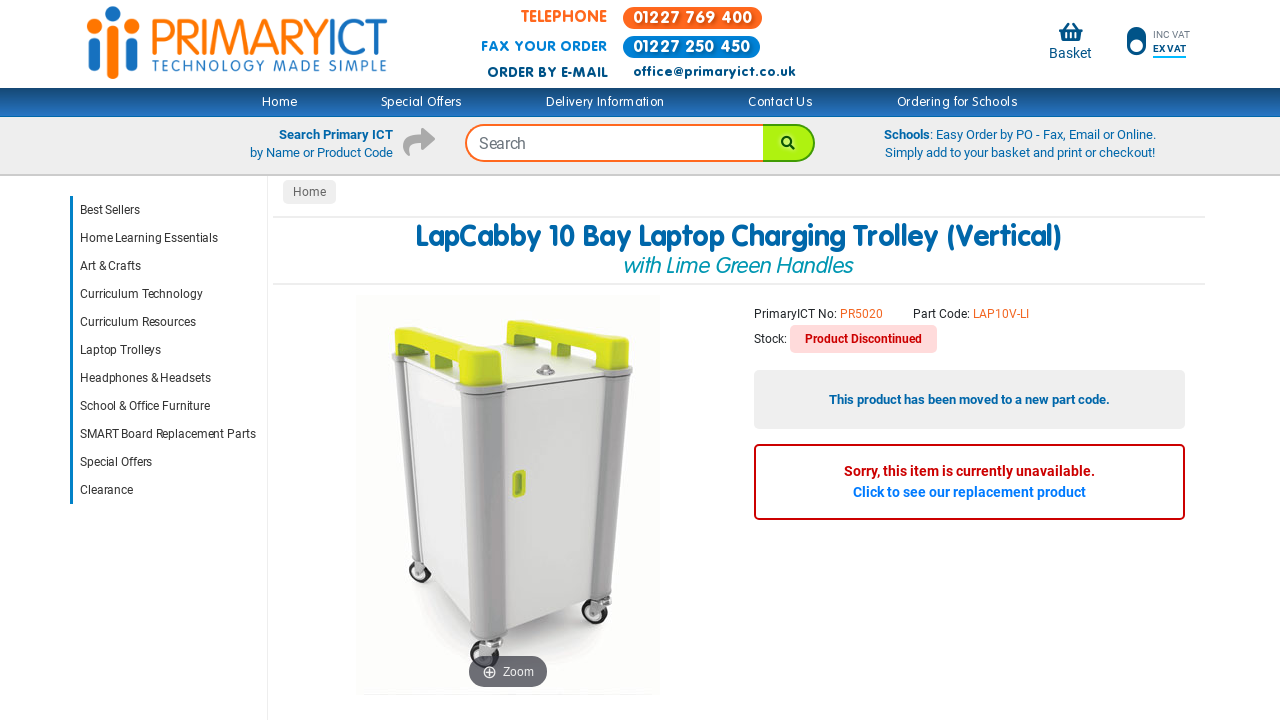

--- FILE ---
content_type: text/html; charset=utf-8
request_url: https://www.primaryict.co.uk/pr5020/lapcabby-10-bay-laptop-charging-trolley-lap10v-li
body_size: 10179
content:
<!DOCTYPE html>
<html lang="en">
<head>
    <!-- Google Tag Manager -->
    <script>
        window.dataLayer = window.dataLayer || [];
        (function (w, d, s, l, i) {
            w[l] = w[l] || []; w[l].push({
                'gtm.start':
                    new Date().getTime(), event: 'gtm.js'
            }); var f = d.getElementsByTagName(s)[0],
                j = d.createElement(s), dl = l != 'dataLayer' ? '&l=' + l : ''; j.async = true; j.src =
                    'https://www.googletagmanager.com/gtm.js?id=' + i + dl; f.parentNode.insertBefore(j, f);
        })(window, document, 'script', 'dataLayer', 'GTM-KBKN4F6');</script>
    <!-- End Google Tag Manager -->




    <meta charset="utf-8" />
    <meta name="viewport" content="width=device-width, initial-scale=1.0, shrink-to-fit=no" />
    <meta name="format-detection" content="telephone=no" />


    <title>LapCabby 10 Bay Laptop Charging Trolley (Vertical) - with Lime Green Handles LAP10V-LI | Primary ICT</title>

        <link rel="canonical" href="https://www.primaryict.co.uk/pr5020/lapcabby-10-bay-laptop-charging-trolley-lap10v-li" />
        <meta property="og:url" content="https://www.primaryict.co.uk/pr5020/lapcabby-10-bay-laptop-charging-trolley-lap10v-li" />
            <meta property="og:title" content="LapCabby 10 Bay Laptop Charging Trolley (Vertical) - with Lime Green Handles LAP10V-LI | Primary ICT" />
            <meta property="og:type" content="product" />
            <meta property="og:image" content="https://www.primaryict.co.uk/p/pr5020-800px.jpg" />
            <meta property="og:description" content="Stylish storage and charging for 10 laptops positioned vertically (up to 17”). Individual compartment size - W62 x D480 x H350mm. Energy saving power management with adjustable 7 day timer that easily fits your classroom routine. L shaped doors and pull out shelves provide easy access to each storage compartment. Separate rear compartment for neat storage of the AC adaptors. " />
        <meta name="description" content="Stylish storage and charging for 10 laptops positioned vertically (up to 17”). Individual compartment size - W62 x D480 x H350mm. Energy saving power management with adjustable 7 day timer that easily fits your classroom routine. L shaped doors and pull out shelves provide easy access to each storage compartment. Separate rear compartment for neat storage of the AC adaptors. " />
        <meta property="og:site_name" content="Primary ICT" />
    <meta name="p:domain_verify" content="ae57393b1875874972daae1c4bf51e76" />

            <meta property="og:availability" content="discontinued" />
            <meta property="og:brand" content="LapCabby" />

    <link href="/content/bootstrap/bootstrap.min.css" rel="stylesheet" />
    <link href="/bundles/sitecss?v=lTquShcqTw56A277epeyjQH0HVbqDCQZiBDe4QROogs1" rel="stylesheet"/>

    <script src="https://ajax.googleapis.com/ajax/libs/jquery/3.6.3/jquery.min.js"></script>

    
    
    
    


        <link rel="preload" as="image" href="https://www.primaryict.co.uk/p/pr5020-400px.jpg">

    <link rel="preconnect" href="https://www.google-analytics.com" />
    <link rel="preload" as="font" href="/content/webfonts/36b144_0_unhinted_0.woff2" type="font/woff2" crossorigin>
    <link rel="preload" as="font" href="/content/webfonts/36b144_1_unhinted_0.woff2" type="font/woff2" crossorigin>
    <link rel="preload" as="font" href="/content/webfonts/36b144_2_unhinted_0.woff2" type="font/woff2" crossorigin>
    <link rel="preload" as="font" href="/content/fontawesome/webfonts/fa-solid-900.woff2" type="font/woff2" crossorigin>
    

</head>
<body>
    <!-- Google Tag Manager (noscript) -->
    <noscript>
        <iframe src="https://www.googletagmanager.com/ns.html?id=GTM-KBKN4F6"
                height="0" width="0" style="display:none;visibility:hidden"></iframe>
    </noscript>
    <!-- End Google Tag Manager (noscript) -->

    
<div id="master-header">
    <div class="container">

        <nav class="navbar navbar-expand-lg navbar-light">
            <button class="navbar-toggler d-print-none" type="button" data-toggle="collapse" data-target="#mobileNav" aria-controls="mobileNav" aria-expanded="false" aria-label="Toggle navigation">
                <span class="navbar-toggler-icon"></span>
            </button>


            <a href="/" class="navbar-brand">
                <img src="/content/siteimages/primary-ict-400-white.png" alt="Primary ICT Logo" />
            </a>


            <table class="navbar-contact-table d-none d-lg-block">
                <tr class="navbar-contact-telephone">
                    <th>TELEPHONE</th>
                    <td><span>01227 769 400</span></td>
                </tr>
                <tr class="navbar-contact-fax">
                    <th>FAX YOUR ORDER</th>
                    <td><span>01227 250 450</span></td>
                </tr>
                <tr class="navbar-contact-email">
                    <th>ORDER BY E-MAIL</th>
                    <td><a href="mailto:office@primaryict.co.uk">office@primaryict.co.uk</a></td>
                </tr>

            </table>


            <!-- Mobile nav only -->
            <ul class="navbar-icon-group ml-auto d-lg-none">
                <li>
                    

                    <a href="/basket">
                        <span class="fas fa-shopping-basket navbar-icon  mx-auto text-center ">
                        </span>
                        <span class="navbar-baskettxt">Basket</span>
                    </a>
                </li>
                <li class="navbar-vattoggle ">
                    

                    <a href="/settings/togglevat">
                            
                                <span class="toggle fas fa-toggle-on fa-rotate-90 mx-auto text-center navbar-icon"></span>
                                <span class="unselected">Inc VAT</span><br />
                                <span class="selectedbottom">Ex VAT</span>
                            
                    </a>
                </li>
            </ul>

            <div class="collapse navbar-collapse" id="mobileNav">
                <div class="navbar-contents">
                    <ul class="navbar-sub-icon-group d-block d-lg-none navbar-menu ">
                        <li>
                            

                            <a href="/home">
                                <i class="fas fa-home navbar-sub-icon  "></i>
                                Home
                            </a>
                        </li>
                        <li>
                            <a href="/shop/125/special-offers">
                                <i class="fas fa-star navbar-sub-icon"></i>
                                Special Offers
                            </a>
                        </li>

                        <li>
                            <a href="/help/delivery-information">
                                <i class="fas fa-truck navbar-sub-icon"></i>
                                Delivery
                            </a>
                        </li>
                        <li>
                            <a href="/help/contact-us">
                                <i class="fas fa-phone navbar-sub-icon"></i>
                                Contact Us
                            </a>
                        </li>
                        <li>
                            <a href="/help/ordering-for-schools">
                                <i class="fas fa-badge-check navbar-sub-icon  "></i>
                                Ordering for Schools
                            </a>
                        </li>
                    </ul>
                    <div class="d-block d-lg-none navbar-menu">



                        <a class="mlm-0  " href="/shop/1782/best-sellers">Best Sellers</a><a class="mlm-0  " href="/shop/1778/home-learning-essentials">Home Learning Essentials</a><a class="mlm-0  " href="/shop/1680/art-crafts">Art & Crafts</a><a class="mlm-0  " href="/shop/62/curriculum-technology">Curriculum Technology</a><a class="mlm-0  " href="/shop/1502/curriculum-resources">Curriculum Resources</a><a class="mlm-0  " href="/shop/18/laptop-trolleys">Laptop Trolleys</a><a class="mlm-0  " href="/shop/221/headphones-headsets">Headphones & Headsets</a><a class="mlm-0  " href="/shop/398/school-office-furniture">School & Office Furniture</a><a class="mlm-0  " href="/shop/1559/smart-board-replacement-parts">SMART Board Replacement Parts</a><a class="mlm-0  " href="/shop/125/special-offers">Special Offers</a><a class="mlm-0  " href="/shop/1612/clearance">Clearance</a>
                    </div>
                </div>
            </div>

            <!-- Main nav - Desktop -->

            <ul class="navbar-icon-group ml-auto d-none d-lg-flex">
                <li>
                    
                    <a href="/basket">
                        <span class="fas fa-shopping-basket navbar-icon  mx-auto text-center ">
                        </span>
                        <span class="navbar-baskettxt">Basket</span>
                    </a>
                </li>
                <li class="navbar-vattoggle ">
                    

                    <a href="/settings/togglevat">
                            
                                <span class="toggle fas fa-toggle-on fa-rotate-90 mx-auto text-center navbar-icon"></span>
                                <span class="unselected">Inc VAT</span><br />
                                <span class="selectedbottom">Ex VAT</span>
                            
                    </a>
                </li>
            </ul>

        </nav>

        <div class="row d-none d-print-inline-block">
            <div class="d-print-inline-block"><img style="vertical-align:unset" src="/content/siteimages/primary-ict-400-white.png" alt="Primary ICT Logo" /></div>
            <div class="d-print-inline-block print-contactdetails">
                <table>
                    <tr>
                        <th>WEBSITE</th>
                        <td><b>www.primaryict.co.uk</b></td>
                    </tr>
                    <tr>
                        <th>ORDER BY E-MAIL</th>
                        <td><b>office@primaryict.co.uk</b></td>
                    </tr>
                    <tr>
                        <th>TELEPHONE</th>
                        <td><b>01227 769 400</b></td>
                    </tr>
                    <tr>
                        <th>FAX YOUR ORDER</th>
                        <td><b>01227 250 450</b></td>
                    </tr>
                </table>
            </div>
            <div class="print-banner d-print-inline-block"><b>Schools</b>: Easy Order using a Purchase Order - by Fax, Email or Online.<br/><b>E-mail your order: office@primaryict.co.uk / Fax your order 01227 250450</b></div>
        </div>

    </div>
</div>

    <div id="topmenubar" class="d-none d-md-block d-print-none">
        <div class="container">
            <div class="row">
                <ul>
                    
                    <li><a href="/shop">Home</a></li>
                    <li><a href="/shop/125/special-offers">Special Offers</a></li>
                    <li><a href="/help/delivery-information">Delivery Information</a></li>
                    <li><a href="/help/contact-us">Contact Us</a></li>
                    <li><a href="/help/ordering-for-schools">Ordering for Schools</a></li>
                </ul>
            </div>
        </div>
    </div>


    <div id="searchbar" class="d-print-none">
        <div class="container">
            <div class="row">
                <div class="searchbar-text  text-right d-none col-lg-4 d-lg-block ">
                    <span class="fas fa-share arrowicon float-right"></span>
                    <div><b>Search Primary ICT</b></div>
                    <div>by Name or Product Code</div>
                </div>

                <div class="col-xs-12 col-sm-12 col-md-6 col-lg-4 text-center">


                        

                            <input name="__RequestVerificationToken" type="hidden" value="tK8Z8aud8MGKl8xNmToiNw2yg2UDPUIPOijY0HqGNC3AmMj0QPw2Q7eQEkphUO7mCgo1bHJPLpI0fuQLg4IhDh5oA8sYQzDP9qg5MmoKxTQ1" />

<form action="/search" id="searchform" method="get">                                
                                    <div class="input-group search-box">
                                        <input autocomplete="on" class="form-control" id="search" name="q" placeholder="Search" type="text" value="" />
                                        <button type="submit" class="fas fa-search" aria-label="Search"></button>

                                        <script>
                                            window.addEventListener('DOMContentLoaded', (event) => {
                                                $(function () {
                                                    var token = $('input[name="__RequestVerificationToken"]').val();
                                                    $('#search').autocomplete({
                                                        minLength: 1,
                                                        source: function (request, response) {
                                                            $.ajax({
                                                                url: "/search/autocomplete",
                                                                type: "POST",
                                                                dataType: "json",
                                                                data: { __RequestVerificationToken: token, txt: request.term },
                                                                success: function (data) {
                                                                    response($.map(data, function (item) {
                                                                        return { label: item.FormattedText, value: item.DisplayText };
                                                                    }))
                                                                }
                                                            })
                                                        },
                                                        select: function (event, ui) {
                                                            $('#search').val(ui.item.value);
                                                            $('#searchform').submit();
                                                        }
                                                    });

                                                    $('#search').autocomplete().data("ui-autocomplete")._renderItem = function (ul, item) {
                                                        let txt = String(item.label);
                                                        return $("<li></li>")
                                                            .data("ui-autocomplete-item", item)
                                                            .append("<a>" + txt + "</a>")
                                                            .appendTo(ul);
                                                    };

                                                    jQuery.ui.autocomplete.prototype._resizeMenu = function () {
                                                        var ul = this.menu.element;
                                                        var sb = $('.search-box').outerWidth();
                                                        ul.outerWidth(sb);
                                                    }
                                                });

                                                $(window).resize(function () {
                                                    $('.ui-autocomplete').css('display', 'none');
                                                });
                                            });
                                        </script>

                                    </div>
                                
</form>
                        

                </div>


                <div class="searchbar-text col-md-6 col-lg-4 text-center d-none d-md-block">
                    <div>
                        <b>Schools</b>: Easy Order by PO - Fax, Email or Online.
                    </div>
                    <div>Simply add to your basket and print or checkout!</div>
                </div>
            </div>
        </div>
    </div>



    <div class="container" id="main">
        <div class="row">

                <div id="leftpanel" class="col-md-auto d-none d-lg-block d-print-none">





<div id="leftmenu">
    <a class="lm-0  " href="/shop/1782/best-sellers">Best Sellers</a><a class="lm-0  " href="/shop/1778/home-learning-essentials">Home Learning Essentials</a><a class="lm-0  " href="/shop/1680/art-crafts">Art & Crafts</a><a class="lm-0  " href="/shop/62/curriculum-technology">Curriculum Technology</a><a class="lm-0  " href="/shop/1502/curriculum-resources">Curriculum Resources</a><a class="lm-0  " href="/shop/18/laptop-trolleys">Laptop Trolleys</a><a class="lm-0  " href="/shop/221/headphones-headsets">Headphones & Headsets</a><a class="lm-0  " href="/shop/398/school-office-furniture">School & Office Furniture</a><a class="lm-0  " href="/shop/1559/smart-board-replacement-parts">SMART Board Replacement Parts</a><a class="lm-0  " href="/shop/125/special-offers">Special Offers</a><a class="lm-0  " href="/shop/1612/clearance">Clearance</a>
</div>

                </div>


            <div class="col">



                <div class="main-padding">
                    




    
        <div class="row">
                <div class="col breadCrumbContainer">

                    

                    
                    <a href="/" style="display:none;" class="d-sm-inline-block">Home</a>
                    <a href="/" class="breadCrumbMobile d-sm-none"><span class="fas fa-home-alt"></span></a>

                </div>


        </div>
    







<div class="row">
    <div class="col">
        <div class="product-title-container">
            <h1 class="product-title"><span class='product-title-line1'>LapCabby 10 Bay Laptop Charging Trolley (Vertical)</span><span class='product-title-line2'>with Lime Green Handles</span></h1>

        </div>
    </div>
</div>

<div class="row">
    <div class="col-sm-6">
        <div class='product-gallery-main'><a href='https://www.primaryict.co.uk/p/pr5020-large.jpg'  data-options='zoomMode: off; expandZoomOn: click; selectorTrigger: hover; textExpandHint: Zoom; transitionEffect: false; lazyZoom: true;' data-mobile-options='zoomMode: zoom; ' class='MagicZoom' id='gallery' ><img src='https://www.primaryict.co.uk/p/pr5020-400px.jpg' alt='LapCabby 10 Bay Laptop Charging Trolley (Vertical) - with Lime Green Handles - LAP10V-LI' ></a></div><div class='product-gallery-thumb-container d-print-none'><a class='product-gallery-thumb' data-zoom-id='gallery' href='https://www.primaryict.co.uk/p/pr5020-large.jpg' data-image='https://www.primaryict.co.uk/p/pr5020-400px.jpg' ><img src='https://www.primaryict.co.uk/p/pr5020-100px.jpg' alt='LapCabby 10 Bay Laptop Charging Trolley (Vertical) - with Lime Green Handles - LAP10V-LI'></a><a class='product-gallery-thumb' data-zoom-id='gallery' href='https://www.primaryict.co.uk/p/pr5020-1-large.jpg' data-image='https://www.primaryict.co.uk/p/pr5020-1-400px.jpg' ><img src='https://www.primaryict.co.uk/p/pr5020-1-100px.jpg' alt='LapCabby 10 Bay Laptop Charging Trolley (Vertical) - with Lime Green Handles - LAP10V-LI'></a><a class='product-gallery-thumb' data-zoom-id='gallery' href='https://www.primaryict.co.uk/p/pr5020-2-large.jpg' data-image='https://www.primaryict.co.uk/p/pr5020-2-400px.jpg' ><img src='https://www.primaryict.co.uk/p/pr5020-2-100px.jpg' alt='LapCabby 10 Bay Laptop Charging Trolley (Vertical) - with Lime Green Handles - LAP10V-LI'></a></div>

        
    </div>

    <div class="col-sm-6">
        <div class="product-section-action">


            <div class="row">
                <div class="col-auto ">
                    <div class="product-prcode">PrimaryICT No: <strong>PR5020</strong></div>
                </div>
                <div class="col">
                    <div class="product-mfgcode"><span style="display:none;" class="d-sm-inline-block">Part</span> Code: <strong>LAP10V-LI</strong></div>
                </div>
            </div>

            <div class="row">
                <div class="col-sm-12  col-md-12">
                    <div class="product-stock">Stock: <span class="product-stock-no">Product Discontinued</span></div>
                </div>
            </div>



        </div>




                
                    <div class="product-discontinued-reason"><p>This product has been moved to a new part code.</p></div>
                
                
                    <div class="product-discontinued-mini">Sorry, this item is currently unavailable.<br /><a href="/pr5023/lapcabby-10-bay-laptop-charging-trolley-lap10v">Click to see our replacement product</a></div>
                


    </div>
</div>


    
        <div class="row">
            <div class="col-sm-12">
                <div class="product-section-description">
                    <h2 class="line">Product Information</h2>


                    <div class="product-section-pdfdownload"><ul><li><a href="/res/lapcabby/lapcabby10v-brochure.pdf" target="_blank">Download PDF Brochure</a></li><li><a href="/resources/lapcabby/product-comparison.pdf" target="_blank">Download PDF Datasheet</a></li><li><a href="/resources/lapcabby/power7-instructions.pdf" target="_blank">Download PDF Userguide</a></li></ul><i>(links open in new tab)</i></div>

                    <p>The vertical storage LapCabbys are designed to house 10, 16 or 20 laptops stored in their own individual vertical trays. Soft rubber grips cushion and protect laptops when in storage and large L-shaped doors and sliding shelves provide easy, clear access to laptop storage compartments.</p>
<p>A separate compartment with rear facing doors allows easy access to the individual AC adapters supplied with the laptop and utilises an innovative cable storage system that keeps cables compact, neat and tidy.</p>
<ul>
<li>Charges 10 Devices&nbsp;up to 17&Prime; screen size &ndash; laptops and Chromebooks including protective cases</li>
<li>Sliding Shelves&nbsp;store devices vertically with dividers, specially moulded rubber mats keep devices in place while cable management clips protect charging cables</li>
<li>Fast and Flexible&nbsp;with simultaneous charging and programmable timer&nbsp;&nbsp;</li>
<li>Maximum Security &amp; Safety&nbsp;with dual point locking system and separate lockable power compartment</li>
<li>Easy to Move&nbsp;ergonomic top handles, rounded corner bumpers and multi-directional non-marking wheels</li>
<li>Silent Charging&nbsp;with unique ventilation system and built-in heat sensor&nbsp;&nbsp;</li>
<li>Support for Life with Lifetime Warranty (5 years electrical), ships fully assembled</li>
</ul>




                </div>
            </div>
        </div>
     
<!-- #region New ProductFeedback -->

<!-- #endregion -->










    
        <div id="similar-products-ajax"></div>
    

    
        <div id="have-you-seen-products-ajax"></div>
    

<script>
window.addEventListener('DOMContentLoaded', (event) => {
    setTimeout(function () {

    var rToken = $('input[name="__RequestVerificationToken"]').val();

    $.ajax({
        type: "POST",
        url: "/product/similarproductsajax",
        data: { 'id': 5020, 'categoryid': 47,'__RequestVerificationToken': rToken},
        success: updateSimilarProducts
    });

    $.ajax({
        type: "POST",
        url: "/product/haveyouseenproductsajax",
        data: { 'id': 5020, 'categoryid': 47,'__RequestVerificationToken': rToken},
        success: updateHaveYouSeenProducts
    });

    function updateSimilarProducts(data) {
        $('#similar-products-ajax').html(data);
        MagicScroll.refresh('magicscroll-similarproducts');
    }

    function updateHaveYouSeenProducts(data) {
        $('#have-you-seen-products-ajax').html(data);
        MagicScroll.refresh('magicscroll-haveyouseenproducts');
    }
}, 1000.00)
    });
</script>



    <script type="application/ld+json">
{
"@context": "http://schema.org",
"@type": "Product",
"name": "LapCabby 10 Bay Laptop Charging Trolley (Vertical) - with Lime Green Handles",
        "image": [
                    "https://www.primaryict.co.uk/p/pr5020-large.jpg"
                    ,
                    "https://www.primaryict.co.uk/p/pr5020-1-large.jpg"
                    ,
                    "https://www.primaryict.co.uk/p/pr5020-2-large.jpg"
        ],
"description": "Stylish storage and charging for 10 laptops positioned vertically (up to 17”). Individual compartment size - W62 x D480 x H350mm. Energy saving power management with adjustable 7 day timer that easily fits your classroom routine. L shaped doors and pull out shelves provide easy access to each storage compartment. Separate rear compartment for neat storage of the AC adaptors. ",
"mpn": "LAP10V-LI",
"sku": "PR5020",
"brand": {
        "@type": "Brand",
        "name": "LapCabby"},
"offers": {
        "@type": "Offer",
        "priceCurrency": "GBP",
        "price": "1335.77",
        "itemCondition": "http://schema.org/NewCondition",
        "availability": "http://schema.org/Discontinued",
        "url": "https://www.primaryict.co.uk/pr5020/lapcabby-10-bay-laptop-charging-trolley-lap10v-li"
    }
}
</script>




<script>dataLayer.push({ ecommerce: null });dataLayer.push({
  "event": "view_item",
  "ecommerce": {
    "items": [
      {
        "item_id": "PR5020",
        "item_name": "LapCabby 10 Bay Laptop Charging Trolley (Vertical) - with Lime Green Handles",
        "item_brand": "LapCabby",
        "index": 0,
        "price": 1113.14,
        "quantity": 1
      }
    ],
    "currency": "GBP",
    "value": 1113.14
  }
});</script>

                </div>


            </div>
        </div>
    </div>

    
<div class="footer d-print-none">

    <div class="container">

        <div class="row centralise  ">
            <div class="col-12 footer-banner">
                Schools: Easy Order by Purchase Order - Fax, Email or Online.
                <div class="line2">Simply add to your basket and print or checkout!</div>
            </div>
        </div>

        <div class="row"><div class="col footer-line-top"></div></div>

        <div class="row footer-main justify-content-center justify-content-md-around">

            <div class="col-7 col-md-4 col-lg-auto">
                <div class="footer-title"><i class="fas fa-question-circle"></i>How to Order</div>
                <ul>
                    
                    <li> <a href="/help/delivery-information" >Delivery Information</a></li>
                    <li> <a href="/help/returns-policy" >Returns Policy</a></li>
                    <li> <a href="/help/privacy-policy" >Privacy Policy</a></li>
                </ul>
            </div>

            <div class="col-7 col-md-5 col-lg-auto">
                <div class="footer-title"><i class="fas fa-users"></i>About Us</div>
                <ul>
                    
                    <li><a href="/help/price-beat">We Price Beat!</a></li>
                    <li><a href="/help/ordering-for-schools" >Fast, Easy Ordering For Schools</a></li>
                </ul>
            </div>

            <div class="col-7 col-md-4 col-lg-auto">
                <div class="footer-title"><i class="fas fa-phone"></i>Get in Touch</div>
                <div class="footer-address">
                    Primary ICT Ltd<br />
                    Administration Office<br />
                    Chestnut Cottage<br />
                    Nackington Road<br />
                    Canterbury<br />
                    Kent &nbsp;CT4 7AT<br />
                    &nbsp;<br />
                    Tel: 01227 769400<br />
                    Fax: 01227 250450<br />
                    e-mail: <a href="mailto:office@primaryict.co.uk">office@primaryict.co.uk</a><br />
                    <br />
                </div>
                <ul>
                    
                    <li><a href="/help/contact-us">See Our Full Contact Details</a></li>
                </ul>
            </div>


            <div class="col-7 col-md-5 col-lg-auto">
                <div class="footer-title"><i class="fas fa-trophy-alt"></i>Popular Products </div>
                <ul>
                    

                    <li> <a href="/pr4230/tts-rechargeable-bee-bot-class-bundle-6x-be-el00396">TTS Bee-Bots For Schools</a></li>
                    <li> <a href="/shop/1660/fine-motor-skills-sensory-play-resources">Fine Motor Skills & Sensory Play Resources</a></li>
                    <li> <a href="/shop/1854/smart-board-spares-model">SMART Board Spares and Pens by Model</a></li>
                    <li> <a href="/pr7966/easysense-vu-primary-data-logger-pack-usb-dh2305pk5">Data Harvest EasySense Vu+ Primary Data Logger</a></li>
                    
                    <li> <a href="/shop/1870/carpets-mats">School Classroom Carpets and Mats</a></li>
                    <li> <a href="/shop/1693/easyread-wall-clocks">EasyRead School and Playground Clocks</a></li>
                    <li> <a href="/shop/1727/easyread-watches">Easy Read Watches</a></li>
                </ul>
            </div>

        </div>





    <div class="row"><div class="col footer-line-bottom"></div></div>


        <div class="row  smallprint centralise ">
            <div class="col-12">
                <p>
                    All prices exclude VAT (unless stated) and will be charged at the standard rate. Images are shown for illustration only and accuracy is not guaranteed.<br />
                    Manufacturer warranties are as provided by the manufacturer at the time of print and are subject to variation.
                </p>

                <p>
                    Copyright ©2026 Primary ICT Ltd. All trademarks used are recognised and are the property of their respective owners.<br />
                    Tel: 01227 769400 Fax: 01227 250450 (calls made to Primary ICT or by Primary ICT may be recorded for training and quality purposes)
                </p>

                <p>
                    Primary ICT Ltd is registered in England and Wales, Company number: 05870069. VAT number: 925 5304 33.<br />
                    Our Address (for orders, payments &amp; enquiries): Primary ICT Ltd, Administration Office, Chestnut Cottage, Nackington Road, Canterbury, Kent CT4 7AT.<br />
                    Registered Office (not for correspondence): Primary ICT Ltd, Unit 5 West Court, Enterprise Road, Maidstone, Kent ME15 6JD.
                </p>

            </div>
        </div>
    </div>
</div>


<div class="d-none d-print-block">
    <hr/>
    <p>
        <b>Contact Us: Primary ICT Ltd, Administration Office, Chestnut Cottage, Nackington Road, Canterbury, Kent CT4 7AT<br />
       Web: www.primaryict.co.uk / Tel: 01227 769400 / Fax: 01227 250450 / e-mail: <b>office@primaryict.co.uk</b></b>
    </p>
    <small>
        All prices exclude VAT (unless stated) and will be charged at the standard rate. Images are shown for illustration only and accuracy is not guaranteed.
        Manufacturer warranties are as provided by the manufacturer at the time of print and are subject to variation.
        Copyright ©2026 Primary ICT Ltd. All trademarks used are recognised and are the property of their respective owners.
        Calls made to Primary ICT or by Primary ICT may be recorded for training and quality purposes.
        Primary ICT Ltd is registered in England and Wales, Company number: 05870069. VAT number: 925 5304 33.
        Our Address (for orders, payments &amp; enquiries): Primary ICT Ltd, Administration Office, Chestnut Cottage, Nackington Road, Canterbury, Kent CT4 7AT.
        Registered Office (not for correspondence): Primary ICT Ltd, Unit 5 West Court, Enterprise Road, Maidstone, Kent ME15 6JD.
    </small>
</div>

    <script src='/bundles/allscripts?v=KDqFFNWGGaH371uNwRbmx-GjsjB202iSgsMsFIgWl3k1' defer></script>

    

    <link href="/bundles/magiczoom?v=TUX8pruC-htlmx62-48K1ULKjZiMGaGgE6B6XOuuZgA1" rel="stylesheet"/>


    <script src="/scripts/bootstrap.min.js" defer></script>
    <script src="/content/jquery-ui-1.12.1-custom/jquery-ui.min.js" defer></script>

    
    <script>
        // Product family click groups
        window.addEventListener('DOMContentLoaded', (event) => {
            $(document).ready(function () {
                $('.table-row').click(function () {
                    var href = $(this).find("a").attr("href");
                    if (href) {
                        window.location = href;
                    }
                });
            });
        });
    </script>

</body>
</html>


--- FILE ---
content_type: text/html; charset=utf-8
request_url: https://www.primaryict.co.uk/product/similarproductsajax
body_size: 1802
content:

    

        <div class="row d-print-none">
            <div class="col-sm-12">
                <div class="product-section-have-you-seen" id="productSectionSimilarProducts">
                    <h2 class="line">Similar Products</h2>
                    <div class="MagicScroll-container" >
                        <div class="MagicScroll mcs-rounded" id="magicscroll-similarproducts" data-options="lazyLoad: true;arrows: inside;height:190px;" >

                                <div class="item-container" >
                                    <a href="/pr8927/easyread-time-teacher-rainbow-face-wall-clock-ertt-en">
                                        <img src="https://www.primaryict.co.uk/p/pr8927-120px.jpg" alt="EasyRead Time Teacher Rainbow Face Wall Clock - Past &amp; To - 29cm Diameter" /><br /><span class="description">EasyRead Time Teacher Rainbow Face Wall Clock<br /><span class="specialoffer">Special Offer Price!</span></span>
                                    </a>
                                </div>
                                <div class="item-container" >
                                    <a href="/pr8030/double-sided-plastic-mirrors-assortment-set-cd48338">

        <span class="producttile-icon-packsize-mini">Set of
            <span class="producttile-icon-packsize-miniqty">16</span>           
        </span>
                                        <img src="https://www.primaryict.co.uk/p/pr8030-120px.jpg" alt="Double Sided Plastic Mirrors Assortment - Set of 16" /><br /><span class="description">Double Sided Plastic Mirrors Assortment<br /><span class="specialoffer">Stock Clearance</span></span>
                                    </a>
                                </div>
                                <div class="item-container" >
                                    <a href="/pr8920/easyread-time-teacher-alarm-clock-red-blue-erac2-rb-24">
                                        <img src="https://www.primaryict.co.uk/p/pr8920-120px.jpg" alt="EasyRead Time Teacher Alarm Clock - Red &amp; Blue Face - 24 Hour" /><br /><span class="description">EasyRead Time Teacher Alarm Clock<br /><span class="specialoffer">Special Offer Price!</span></span>
                                    </a>
                                </div>
                                <div class="item-container" >
                                    <a href="/pr9297/polydron-super-value-set-set-456-pieces-10-3010">

                                        <img src="https://www.primaryict.co.uk/p/pr9297-120px.jpg" alt="Polydron Super Value Set - Set of 456 Pieces" /><br /><span class="description">Polydron Super Value Set<br /><span class="specialoffer">Stock Clearance</span></span>
                                    </a>
                                </div>
                                <div class="item-container" >
                                    <a href="/pr9116/junior-rainbow-pebbles-activity-set-set-3-cd75154">

        <span class="producttile-icon-packsize-mini">Set of
            <span class="producttile-icon-packsize-miniqty">36</span>           
        </span>
                                        <img src="https://www.primaryict.co.uk/p/pr9116-120px.jpg" alt="Junior Rainbow Pebbles Activity Set - Set of 36 Pebbles and 8 Activity Cards" /><br /><span class="description">Junior Rainbow Pebbles Activity Set<br /><span class="specialoffer">Special Offer Price!</span></span>
                                    </a>
                                </div>
                                <div class="item-container" >
                                    <a href="/pr8844/wooden-numbers-0-20-symbols-set-42-mb1301-42">

        <span class="producttile-icon-packsize-mini">Set of
            <span class="producttile-icon-packsize-miniqty">42</span>           
        </span>
                                        <img src="https://www.primaryict.co.uk/p/pr8844-120px.jpg" alt="Wooden Numbers 0-20 &amp; Symbols - Set of 42" /><br /><span class="description">Wooden Numbers 0-20 &amp; Symbols<br /><span class="specialoffer">Special Offer Price!</span></span>
                                    </a>
                                </div>
                                <div class="item-container" >
                                    <a href="/pr8288/beginning-sorting-set-set-168-learnin-ler0216">

        <span class="producttile-icon-packsize-mini">Set of
            <span class="producttile-icon-packsize-miniqty">168</span>           
        </span>
                                        <img src="https://www.primaryict.co.uk/p/pr8288-120px.jpg" alt="Beginning Sorting Set - Set of 168 - by Learning Resources" /><br /><span class="description">Beginning Sorting Set<br /><span class="specialoffer">Stock Clearance</span></span>
                                    </a>
                                </div>
                                <div class="item-container" >
                                    <a href="/pr9766/skill-builders-numbers-counting-activity-set-lsp1245-uk">
                                        <img src="https://www.primaryict.co.uk/p/pr9766-120px.jpg" alt="Skill Builders! Numbers &amp; Counting Activity Set - by Learning Resources" /><br /><span class="description">Skill Builders! Numbers &amp; Counting Activi...<br /><span class="specialoffer">Special Offer Price!</span></span>
                                    </a>
                                </div>
                                <div class="item-container" >
                                    <a href="/pr8029/double-sided-plastic-mirrors-300-x-200mm-pa-cd48336">

        <span class="producttile-icon-packsize-mini">Pack of
            <span class="producttile-icon-packsize-miniqty">5</span>           
        </span>
                                        <img src="https://www.primaryict.co.uk/p/pr8029-120px.jpg" alt="Double Sided Plastic Mirrors 300 x 200mm - Pack of 5" /><br /><span class="description">Double Sided Plastic Mirrors 300 x 200mm<br /><span class="specialoffer">Special Offer Price!</span></span>
                                    </a>
                                </div>
                                <div class="item-container" >
                                    <a href="/pr5214/wooden-geometric-solids-set-15-cd52177">

        <span class="producttile-icon-packsize-mini">Set of
            <span class="producttile-icon-packsize-miniqty">15</span>           
        </span>
                                        <img src="https://www.primaryict.co.uk/p/pr5214-120px.jpg" alt="Wooden Geometric Solids - Set of 15" /><br /><span class="description">Wooden Geometric Solids<br /><span class="specialoffer">Special Offer Price!</span></span>
                                    </a>
                                </div>
                                <div class="item-container" >
                                    <a href="/pr8796/soft-pastels-set-24-mb-z1018">

        <span class="producttile-icon-packsize-mini">Set of
            <span class="producttile-icon-packsize-miniqty">24</span>           
        </span>
                                        <img src="https://www.primaryict.co.uk/p/pr8796-120px.jpg" alt="Soft Pastels - Set of 24" /><br /><span class="description">Soft Pastels<br /><span class="specialoffer">Special Offer Price!</span></span>
                                    </a>
                                </div>
                                <div class="item-container" >
                                    <a href="/pr9193/easyread-time-teacher-alloy-wrist-watch-red-erw-rb-pt-nb">
                                        <img src="https://www.primaryict.co.uk/p/pr9193-120px.jpg" alt="EasyRead Time Teacher Alloy Wrist Watch - Red &amp; Blue Face - Past &amp; To - Navy Blue Strap" /><br /><span class="description">EasyRead Time Teacher Alloy Wrist Watch<br /><span class="specialoffer">Special Offer Price!</span></span>
                                    </a>
                                </div>
                                <div class="item-container" >
                                    <a href="/pr8853/wooden-geometry-templates-set-9-mb1424-9">

        <span class="producttile-icon-packsize-mini">Set of
            <span class="producttile-icon-packsize-miniqty">9</span>           
        </span>
                                        <img src="https://www.primaryict.co.uk/p/pr8853-120px.jpg" alt="Wooden Geometry Templates - Set of 9" /><br /><span class="description">Wooden Geometry Templates<br /><span class="specialoffer">Special Offer Price!</span></span>
                                    </a>
                                </div>
                                <div class="item-container" >
                                    <a href="/pr9067/pirates-lacing-blocks-set-cd76015">
                                        <img src="https://www.primaryict.co.uk/p/pr9067-120px.jpg" alt="Pirates Lacing Blocks Set" /><br /><span class="description">Pirates Lacing Blocks Set<br /><span class="specialoffer">Special Offer Price!</span></span>
                                    </a>
                                </div>
                                <div class="item-container" >
                                    <a href="/pr9000/zoomigos-alligator-floatie-car-educationa-ei-2105">
                                        <img src="https://www.primaryict.co.uk/p/pr9000-120px.jpg" alt="Zoomigos Alligator &amp; Floatie Car - by Educational Insights" /><br /><span class="description">Zoomigos Alligator &amp; Floatie Car<br /><span class="specialoffer">Stock Clearance</span></span>
                                    </a>
                                </div>
                                <div class="item-container" >
                                    <a href="/pr9640/pattern-blocks-demonstration-clings-hand2-h2m92857">
                                        <img src="https://www.primaryict.co.uk/p/pr9640-120px.jpg" alt="Pattern Blocks Demonstration Clings - by Hand2Mind" /><br /><span class="description">Pattern Blocks Demonstration Clings<br /><span class="specialoffer">Stock Clearance</span></span>
                                    </a>
                                </div>
                                <div class="item-container" >
                                    <a href="/pr9734/monster-counters-activity-set-set-83-piec-cd75188">

                                        <img src="https://www.primaryict.co.uk/p/pr9734-120px.jpg" alt="Monster Counters Activity Set - Set of 83 Pieces" /><br /><span class="description">Monster Counters Activity Set<br /><span class="specialoffer">Stock Clearance</span></span>
                                    </a>
                                </div>

                        </div>
                    </div>
                </div>
            </div>
        </div>
    




--- FILE ---
content_type: text/css; charset=utf-8
request_url: https://www.primaryict.co.uk/bundles/sitecss?v=lTquShcqTw56A277epeyjQH0HVbqDCQZiBDe4QROogs1
body_size: 17937
content:
@font-face{font-family:'vg';font-weight:bold;font-style:italic;src:url('/content/webfonts/36b144_0_unhinted_0.woff2') format('woff2'),url('/content/webfonts/36b144_0_unhinted_0.woff') format('woff'),url('/content/webfonts/36b144_0_unhinted_0.ttf') format('truetype');font-display:swap}@font-face{font-family:'vg';font-weight:normal;font-style:normal;src:url('/content/webfonts/36b144_1_unhinted_0.woff2') format('woff2'),url('/content/webfonts/36b144_1_unhinted_0.woff') format('woff'),url('/content/webfonts/36b144_1_unhinted_0.ttf') format('truetype');font-display:swap}@font-face{font-family:'vg';font-weight:bold;font-style:normal;src:url('/content/webfonts/36b144_2_unhinted_0.woff2') format('woff2'),url('/content/webfonts/36b144_2_unhinted_0.woff') format('woff'),url('/content/webfonts/36b144_2_unhinted_0.ttf') format('truetype');font-display:swap}@font-face{font-family:'vg';font-weight:normal;font-style:italic;src:url('/content/webfonts/36b144_3_unhinted_0.woff2') format('woff2'),url('/content/webfonts/36b144_3_unhinted_0.woff') format('woff'),url('/content/webfonts/36b144_3_unhinted_0.ttf') format('truetype');font-display:swap}@font-face{font-family:'Roboto';font-display:swap;font-style:normal;font-weight:400;src:url('/content/webfonts/roboto/roboto-v27-latin-regular.eot');src:local(''),url('/content/webfonts/roboto/roboto-v27-latin-regular.eot?#iefix') format('embedded-opentype'),url('/content/webfonts/roboto/roboto-v27-latin-regular.woff2') format('woff2'),url('/content/webfonts/roboto/roboto-v27-latin-regular.woff') format('woff'),url('/content/webfonts/roboto/roboto-v27-latin-regular.ttf') format('truetype'),url('/content/webfonts/roboto/roboto-v27-latin-regular.svg#Roboto') format('svg')}@font-face{font-family:'Roboto';font-display:swap;font-style:italic;font-weight:400;src:url('/content/webfonts/roboto/roboto-v27-latin-italic.eot');src:local(''),url('/content/webfonts/roboto/roboto-v27-latin-italic.eot?#iefix') format('embedded-opentype'),url('/content/webfonts/roboto/roboto-v27-latin-italic.woff2') format('woff2'),url('/content/webfonts/roboto/roboto-v27-latin-italic.woff') format('woff'),url('/content/webfonts/roboto/roboto-v27-latin-italic.ttf') format('truetype'),url('/content/webfonts/roboto/roboto-v27-latin-italic.svg#Roboto') format('svg')}@font-face{font-family:'Roboto';font-display:swap;font-style:normal;font-weight:500;src:url('/content/webfonts/roboto/roboto-v27-latin-500.eot');src:local(''),url('/content/webfonts/roboto/roboto-v27-latin-500.eot?#iefix') format('embedded-opentype'),url('/content/webfonts/roboto/roboto-v27-latin-500.woff2') format('woff2'),url('/content/webfonts/roboto/roboto-v27-latin-500.woff') format('woff'),url('/content/webfonts/roboto/roboto-v27-latin-500.ttf') format('truetype'),url('/content/webfonts/roboto/roboto-v27-latin-500.svg#Roboto') format('svg')}@font-face{font-family:'Roboto';font-display:swap;font-style:normal;font-weight:700;src:url('/content/webfonts/roboto/roboto-v27-latin-700.eot');src:local(''),url('/content/webfonts/roboto/roboto-v27-latin-700.eot?#iefix') format('embedded-opentype'),url('/content/webfonts/roboto/roboto-v27-latin-700.woff2') format('woff2'),url('/content/webfonts/roboto/roboto-v27-latin-700.woff') format('woff'),url('/content/webfonts/roboto/roboto-v27-latin-700.ttf') format('truetype'),url('/content/webfonts/roboto/roboto-v27-latin-700.svg#Roboto') format('svg')}body{padding-top:0;padding-bottom:0}.body-content{padding-left:15px;padding-right:15px}.dl-horizontal dt{white-space:normal}html{position:relative;-webkit-font-smoothing:antialiased}body{font-family:'Roboto',sans-serif;font-size:14px}.main-padding{margin:0 10px}#master-header{background:#fff;padding-bottom:0}#master-header .navbar-brand{padding-top:0;padding-bottom:0;margin-right:0;margin:0 auto}#master-header .navbar-brand img{height:80px;width:330px;vertical-align:middle}#master-header .navbar{padding-top:3px;padding-bottom:5px;padding-right:0;padding-left:0}#searchbar{background:#eee;height:60px;padding-top:3px;border-bottom:2px solid #dedede}#searchbar{padding:7px 5px;border-top:1px solid #0067aa;border-bottom:2px solid #ccc}#searchbar .arrowicon{color:#aaa;padding-left:10px;font-size:32px;margin-top:0}#searchbar .searchbar-text{padding-top:2px;color:#0067aa;font-size:13px;padding-top:2px;line-height:18px}#searchbar .searchbar-text b{font-weight:bold}.search-box .form-control{border-right:0;box-shadow:0 0 0;border-top-left-radius:20px;border-bottom-left-radius:20px;background:#fff;border-top:2px solid #ff681e;border-bottom:2px solid #ff681e;border-left:2px solid #ff681e;font-size:16px;max-width:unset!important;letter-spacing:-.02em}.search-box .form-control:focus{color:#0182d6}.search-box button{border:0;border-top-right-radius:20px;border-bottom-right-radius:20px;border-top:2px solid #409b03;border-bottom:2px solid #409b03;border-right:2px solid #409b03;padding:0 18px}.search-box button{background:#aff210;border-right-color:#409b03;border-top-color:#409b03;border-bottom-color:#409b03;color:#0b5503;text-shadow:0 0 5px #fff}.search-box button:hover{background:#00baff;border-right-color:#0067aa;border-top-color:#0067aa;border-bottom-color:#0067aa;color:#fff;text-shadow:none}.search-box button:active{background:#0182d6;border-right-color:#0182d6;border-top-color:#0182d6;border-bottom-color:#0182d6;color:#fff;text-shadow:none}.basket-counter{border-radius:20px;height:20px;min-width:20px;text-align:center;z-index:100;position:absolute;margin:-6px 0 0 -10px;font-weight:bold;font-size:12px;padding:5px;background:#f26622;color:#fff;font-family:'Roboto',sans-serif}.navbar{margin-right:-15px;margin-left:-13px}.navbar-contents{padding-right:10px;padding-left:10px}.navbar-icon-group{padding-left:0!important}.navbar-icon-group>li>a{color:#005388;text-decoration:none;padding:15px 10px;border-radius:10px;display:block}.navbar-icon-group>li>a:hover{color:#fff!important;background:#0182d6!important}.navbar-icon{font-size:1.5em;display:block!important}.navbar-icon-group li{display:inline-block!important}.navbar-icon-group{margin-bottom:0;display:block}.navbar-sub-icon-group{display:block;border-top:1px solid #005388;border-bottom:1px solid #005388;background:linear-gradient(#154874,#2876c5);font-family:'vg','Helvetica Rounded',Arial,sans-serif}.navbar-sub-icon-group li{display:inline-block}.navbar-sub-icon-group>li>a{color:#fff!important;text-decoration:none;padding:10px 15px 5px 15px;border-radius:0;display:inline-block}.navbar-sub-icon-group>li>a:hover{color:#adff2f!important;background:#005388}.navbar-sub-icon-group span{display:block;text-align:center}.navbar-contact-table{color:#fff;font-family:'vg','Helvetica Rounded',Arial,sans-serif;margin-left:70px}.navbar-contact-table th{width:150px;text-align:right;padding-right:15px;font-style:normal;font-size:15px;font-weight:bold}.navbar-contact-telephone{line-height:26px!important}.navbar-contact-telephone th{color:#ff681e;font-size:17px}.navbar-contact-telephone td span{color:#fff;background:#ff681e;border-radius:15px;padding:2px 10px;font-weight:bold;font-size:18px;letter-spacing:.01em;text-shadow:2px 2px 4px #ba3e00}.navbar-contact-email{line-height:15px!important}.navbar-contact-email th{color:#005388;font-size:15px}.navbar-contact-email td a{color:#005388;text-decoration:none;padding-left:5px;padding:2px 10px;border-radius:15px;display:inline-block;font-size:14px;letter-spacing:0;font-weight:bold}.navbar-contact-email td a:hover{background:#005388;color:#aff210}.navbar-contact-fax{line-height:26px!important;font-size:17px;color:#0182d6}.navbar-contact-fax td span{color:#fff;background:#0182d6;border-radius:15px;padding:2px 10px;font-weight:bold;font-size:18px;letter-spacing:.01em;text-shadow:2px 2px 4px #00548a}.ui-autocomplete{box-shadow:0 4px 8px 0 rgba(0,0,0,.2),0 6px 20px 0 rgba(0,0,0,.19);z-index:100}.ui-autocomplete{border-radius:15px;background:#fff;padding:0}.ui-autocomplete li{list-style:none;padding:0;margin:0}.ui-autocomplete .ui-menu-item a{margin:0;padding:4px 10px;display:block;font-family:vag;font-size:14px;color:#333;font-weight:bold;font-family:Roboto,'Helvetica Rounded',Arial,sans-serif}.ui-widget.ui-widget-content{border:2px #eee solid!important}.ui-autocomplete .ui-menu-item a{cursor:pointer}.ui-autocomplete .ui-menu-item a b{font-weight:normal;color:#333}.ui-autocomplete .ui-menu-item a:hover{background:#eee;border:none}.ui-state-active{background:#eee}.ui-autocomplete .ui-menu-item .cat{color:#0069b2}.ui-autocomplete .ui-menu-item:first-of-type a{border-top-left-radius:10px;border-top-right-radius:10px}.ui-autocomplete .ui-menu-item:last-of-type a{border-bottom-left-radius:10px;border-bottom-right-radius:10px}.navbar-menu{padding:0}.navbar-menu a{display:block}.mlm-0,.mlm-1,.mlm-2,.mlm-3,.mlm-4,.mlm-5,.mlm-6{padding:5px 0 5px 7px;color:#333}.mlm-0{border-left:8px solid #0282c8;margin:1px 0 1px 0}.mlm-1{border-left:8px solid #0097b2;margin:1px 0 1px 8px;color:#0069ad}.mlm-2{border-left:8px solid #ff5400;margin:1px 0 1px 16px;color:#004d80}.mlm-3{border-left:8px solid #02c812;margin:1px 0 1px 24px}.mlm-4{border-left:8px solid #999;margin:1px 0 1px 28px}.mlm-4 .mlm-5,.mlm-6{color:#333;font-size:11px}.mlm-0.mlm-group,.mlm-1.mlm-group,.mlm-2.mlm-group,.mlm-3.mlm-group,.mlm-4.mlm-group{color:#fff!important;padding-top:7px;padding-bottom:7px}.mlm-0.mlm-group{background:#0282c8}.mlm-1.mlm-group{background:#0097b2}.mlm-2.mlm-group{background:#ff5400}.mlm-3.mlm-group{background:#02c812}.mlm-4.mlm-group{background:#999}.mlm-selected{color:#fff}.mlm-0.mlm-selected{background:#0282c8;color:#fff!important}.mlm-1.mlm-selected{background:#0097b2;color:#fff!important}.mlm-2.mlm-selected{background:#ff5400;color:#fff!important}.mlm-3.mlm-selected{background:#02c812;color:#fff!important}.mlm-4.mlm-selected{background:#999;color:#fff!important}.navbar-icon-group .navbar-vattoggle a:hover span{color:#adff2f}.navbar-icon-group .navbar-vattoggle a:hover .selectedtop{color:#fff!important}.navbar-icon-group .navbar-vattoggle a:hover .selectedbottom{color:#fff!important}.navbar-vattoggle{font-size:10px;display:block;line-height:10px;padding:6px 10px 2px 10px;text-align:left}.navbar-vattoggle span{display:inline-block;margin:0 0 0 3px;text-align:left;text-transform:uppercase;vertical-align:bottom;padding:2px 0}.navbar-vattoggle .toggle{font-size:25px;float:left;padding:0;margin:0}.navbar-vattoggle .selectedtop{font-weight:bold;border-top:2px solid #00baff}.navbar-vattoggle .selectedbottom{font-weight:bold;border-bottom:2px solid #00baff}.navbar-vattoggle .unselected{color:#6f7b88}#topmenubar{background:linear-gradient(#154874,#2876c5);font-family:'vg','Helvetica Rounded',Arial,sans-serif}#topmenubar ul{color:#fff;font-size:14px;font-weight:normal;list-style-type:none;margin:0 auto;border-top:0 solid #005388;padding-left:0;letter-spacing:.03em}#topmenubar li{padding:0;margin:0;display:inline-block}#topmenubar li a{text-decoration:none;color:#fff;padding:2px 40px;margin:2px 0 1px 0;display:inline-block}#topmenubar li a:hover{background:linear-gradient(#f55800,#f68a00);border-radius:5px}.page-buttons{border-top:2px solid #0182d6;border-bottom:2px solid #0182d6;margin:30px -20px 5px -20px;font-weight:bold;text-align:center}.page-buttons-title{margin-top:-10px}.page-buttons-title-text{padding:0 20px;font-size:13px;color:#333;background:#fff;display:inline-block;text-align:center}.pagination-container{padding:10px 0 15px 0;font-size:18px;width:100%}.pagination-container a{color:#fff;background:#39c57e;margin:0 5px;border-radius:25px;text-decoration:none;padding:6px 14px}.pagination-container a:hover{background:#00baff}.pagination{margin:0 auto;display:block}.pagination li{display:inline-block;line-height:40px}.pagination .active a{font-weight:bold;background:#0182d6;color:#fff}.pagination .active a:hover{color:#fff}.category-outercontainer{vertical-align:top;border-bottom:2px solid #eee;padding:.5rem .5rem}.category-container{display:inline-block;border:2px solid #fff;border-radius:15px;color:#0182d6}.category-container:hover{border:2px solid #ff7802;text-decoration:none}.category-image{display:block;border-radius:15px;text-align:center;padding:5px}.category-image img{border-radius:10px;width:90%}.category-title{display:block;min-height:40px;color:#0067aa;text-align:center;margin-top:5px;padding:5px}.category-title-line1{display:block;color:#0067aa;font-size:12px;font-weight:500;line-height:14px}.category-title-line2{display:block;color:#0097b2;clear:both;font-size:12px;line-height:13px;font-weight:400;margin-top:3px}.cattopbox{text-align:center;margin:0 auto 20px auto;color:#0067aa;padding:10px;border:2px solid #bee5ff;background:#e8f6ff;border-radius:15px;font-size:15px}.cattopbox-warehouse{text-align:left;margin:0 auto 20px auto;color:#000;padding:15px 20px;background:#f1e3ff;font-size:14px}.cattopbox-warehouse li{font-size:12px;margin:5px 10px}.searchtermbig{color:#0097b2}.searchterm{color:#333;font-weight:bold;font-size:16px}.page-subcategory-container{background:#ddd;width:100%;text-align:center;padding:5px 0;border-radius:10px}.search-relatedcategories-container{text-align:center;background:#eee;padding:10px 5px;border-radius:10px}.search-relatedcategory-outercontainer{margin:5px 0;padding:0 5px;text-decoration:none}.search-relatedcategory-outercontainer:hover{text-decoration:none}.search-relatedcategory-container{color:#0067aa;border:2px solid #0067aa;border-radius:15px;text-decoration:none!important;padding:2px 1px;display:block;background:#fff}.search-relatedcategory-image-container img{border-radius:15px;padding:3px}.search-relatedcategory-description{font-size:12px;font-weight:normal;display:block;padding:3px 4px;font-weight:bold}.search-relatedcategory-explanation{font-size:11px;font-weight:normal;display:block;padding:3px 4px;color:#0097b2}.search-relatedcategory-container:hover{border:2px solid #ff5400}.search-relatedcategory-container:hover .search-relatedcategory-description{color:#ff5400;text-decoration:none}.search-title-related-categories{color:#0067aa;font-weight:bold;text-align:center;font-size:15px;margin:-5px 5px 5px 5px;font-family:'vg','Helvetica Rounded',Arial,sans-serif}.search-title-matching-products{font-weight:bold;text-align:center;clear:both}.producttile-outercontainer{margin:5px 0;padding:0;vertical-align:top}.producttile-container{display:inline-block;text-align:center;margin:0 2px 4px 2px;padding:2px;vertical-align:bottom;border:2px solid #fff;border-radius:15px;text-decoration:none!important;width:97%;background:linear-gradient(0deg,#f6f6f6,#fff 30%);border:2px solid #f6f6f6}.producttile-container:hover{border:2px solid #ff7802}.producttile-container:hover .disc{opacity:1}.producttile-container:hover .gridlisting-titles{background:#f4f4f4}.producttile-container:hover .listing-title-line1,.producttile-container:hover .listing-title-line2{color:#ff5400}.producttile-image-container{padding-top:3px;padding-bottom:3px;margin:0 auto;display:block;min-height:100px;max-width:200px}.producttile-image-container img{vertical-align:middle;border-radius:10px;width:100%}.producttile-title{display:block;padding:5px 2px 3px 2px;line-height:14px;border-top:2px solid rgba(0,0,0,0);border-bottom:2px solid rgba(0,0,0,0);min-height:40px}.producttile-title-line1{color:#0067aa;font-size:12px;font-weight:500;display:block}.producttile-title-line2{color:#0097b2;font-size:12px;font-weight:400;display:block;margin-top:3px}.producttile-container:hover .producttile-title-line1,.producttile-container:hover .producttile-title-line2{color:#ff5400}.producttile-container:hover .producttile-title{}.producttile-mfgcode{display:block;color:#333;font-size:10px}.producttile-price{display:inline-block;color:#c00000;font-size:12px;padding-top:0;font-weight:bold}.producttile-price-vat-label{color:#c00;font-weight:normal;font-size:9px;font-style:italic;margin-left:3px;color:#444}.producttile-savings-text{background:#00baff;color:#fff;font-weight:bold;font-size:11px;margin-left:5px;display:inline-block;padding:0 5px}.producttile-stock{min-height:35px;font-size:11px;font-weight:500;display:table;width:100%}.producttile-stock-yes{color:#038e00;display:table-cell;vertical-align:middle}.producttile-stock-warning{color:#c00;display:table-cell;vertical-align:middle}.producttile-stock-no{color:#c00;display:table-cell;vertical-align:middle}.holidaystock-afterdate-large{display:inline;margin-left:5px}.holidaystock-afterdate-small{display:block}.holidaystock-afterdate-basket{display:block}.holidaystock-image-large{max-width:250px;display:block}.holidaystock-image-small{width:100%;margin-top:5px}.holidaystock-image-basket{max-width:180px}.producttile-specialoffer{display:block;font-size:12px;color:#c00;font-style:italic;margin-top:-3px}.producttile-icon-packsize-bundle,.producttile-icon-packsize-pack,.producttile-icon-packsize-set{background:#ff7802;left:0;margin-left:3px;padding:0 10px;color:#fff;border-bottom-right-radius:10px;border-bottom-left-radius:0;border-top-left-radius:4px;border-top-right-radius:10px;margin-top:6px;z-index:98;position:absolute}.producttile-container:hover .producttile-icon-packsize-bundle,.producttile-container:hover .producttile-icon-packsize-pack,.producttile-container:hover .producttile-icon-packsize-set{border-top-left-radius:6px}.producttile-icon-packsize-bundle{font-size:11px}.producttile-icon-packsize-pack{font-size:11px}.producttile-icon-packsize-packqty{font-size:11px}.producttile-icon-packsize-set{font-size:11px}.producttile-icon-packsize-setqty{font-size:11px}.producttile-icon-packsize-mini{background:#ff7802;margin:auto;padding:2px 7px;color:#fff;border-radius:3px;margin-top:3px;z-index:98;position:absolute;font-size:10px}.producttile-icon-packsize-miniqty{}.producttile-icon-salecondition{background:#7d00ff;left:0;margin-left:3px;padding:0 10px;color:#fff;border-bottom-right-radius:10px;border-bottom-left-radius:0;border-top-left-radius:4px;border-top-right-radius:10px;margin-top:6px;z-index:98;position:absolute;font-size:13px;font-family:'vg','Helvetica Rounded',Arial,sans-serif}.producttile-container:hover .producttile-icon-salecondition{border-top-left-radius:2px;background:red}.producttile-icon-promo{background:#0182d6;right:0;top:0;margin-top:6px;margin-right:5px;padding:4px 10px;color:#fff;border-bottom-right-radius:0;border-bottom-left-radius:10px;border-top-left-radius:10px;border-top-right-radius:0;z-index:98;position:absolute;font-family:'vg','Helvetica Rounded',Arial,sans-serif;font-size:14px}.producttile-icon-promo-mini{background:#0182d6;margin-right:5px;padding:2px 7px;border-bottom-right-radius:0;border-bottom-left-radius:5px;border-top-left-radius:5px;border-top-right-radius:0;margin-top:3px;z-index:98;position:absolute;font-family:'vg','Helvetica Rounded',Arial,sans-serif;font-size:12px;color:#fff}.product-icon-promo{background:#0182d6;padding:2px 10px;color:#fff;border-radius:5px;margin-top:0;display:inline-block;margin:5px 10px 5px 0;font-family:'vg','Helvetica Rounded',Arial,sans-serif;font-size:14px;color:#fff}.product-icon-promo-link{margin-top:5px}.product-icon-promo-basket-container{margin-top:-4px;display:block;margin-left:5px}.product-icon-promo-basket{background:#0182d6;padding:2px 7px;color:#fff;border-radius:5px;margin-top:0;margin:0 5px;font-family:'vg','Helvetica Rounded',Arial,sans-serif;font-size:14px;color:#fff;display:inline-block!important}.product-icon-promo-link-basket{display:inline-block!important;padding:2px 10px!important;vertical-align:bottom}.product-basket-savings-crossedout{color:#c00;text-decoration:line-through;display:block}.producttile-freedel{position:absolute;z-index:99;right:.8em;top:.3em}.producttile-freedel img{width:75px}.producttile-container:hover .producttile-img-main{opacity:0;transition:opacity .2s}.producttile-container:hover .producttile-img-hover{opacity:1;display:inline-block}.producttile-img-hover{opacity:0;position:absolute;left:15px;top:15px;z-index:20;transition:opacity .2s}.stock-product-page i{font-weight:normal!important}.item-discontinued{background:#fff!important;border:2px solid #eee}.item-discontinued .producttile-mfgcode,.item-discontinued .producttile-title-line1,.item-discontinued .producttile-title-line2,.item-discontinued .producttile-price,.item-discontinued .producttile-price-exVAT,.item-discontinued .stock-unavailable{color:#999!important;font-weight:normal}.item-discontinued img{opacity:.4;-webkit-filter:grayscale(100%);filter:grayscale(100%)}.item-hidden{background:#ffe7e7!important;border:2px solid #ffcaca}h1{color:#0067aa;display:block;font-family:'vg','Helvetica Rounded',Arial,sans-serif;letter-spacing:-.02em;font-size:30px;font-weight:bold;margin:10px 0 10px 0;padding:0 0}h1::after{content:'';display:block;margin:0;height:4px;width:100%;background:linear-gradient(110deg,#ff681e,#fff);margin-top:2px}h1.page-title{font-size:43px;text-align:center;width:100%}h1.page-title:empty{display:none}h1.page-title::after{content:'';display:block;margin:0;height:4px;width:100%;background:linear-gradient(110deg,#fff,#ff681e,#fff);margin-top:2px}h1.product-title{margin:0}h1.product-title::after{background:none;margin:0;display:none}h2{color:#0067aa;display:block;font-family:'vg','Helvetica Rounded',Arial,sans-serif;letter-spacing:-.03em;font-weight:normal;font-size:24px;margin:10px 0;padding:0}h2.line::after{content:'';display:block;margin:0;height:4px;width:100%;background:linear-gradient(110deg,#ff681e,#fff);margin-top:2px}h3,h4{font-size:14px;color:#555;font-weight:bold}.important{background:#d1f3ff;padding:10px 10px 2px 10px;margin:10px 40px;border-radius:5px}.important .title,.important h3,.important h4{border-top-left-radius:5px;border-top-right-radius:5px;color:#004776;border-left:40px solid #00baff;font-size:14px;padding:5px 10px 5px 0;margin:-10px -10px 10px -10px;background:#8ce0ff;font-weight:bold}.important h3::before,.important h4::before{content:"";color:#004776;font-family:'Font Awesome 5 Pro';font-size:20px;font-weight:bold;margin-left:-30px;padding-right:20px}.important p,.important div,.important span{margin:5px 20px 5px 40px}.importantdelivery{background:#d1f3ff;padding:10px 10px 2px 10px;margin:20px 40px;border-radius:5px;display:inline-block}.importantdelivery .title,.importantdelivery h3,.importantdelivery h4{border-top-left-radius:5px;border-top-right-radius:5px;color:#004776;border-left:40px solid #00baff;font-size:14px;padding:5px 10px 5px 0;margin:-10px -10px 10px -10px;background:#8ce0ff;font-weight:bold}.importantdelivery h3::before{content:"";color:#004776;font-family:'Font Awesome 5 Pro';font-size:20px;font-weight:bold;margin-left:-30px;padding-right:20px}.importantdelivery p,.importantdelivery div,.importantdelivery span{margin:5px 20px 5px 40px}.info{background:#fffacd;padding:10px 10px 2px 10px;margin:10px 40px;border-radius:5px;color:#555;display:inline-block}.info .title,.info h3,.info h4{border-top-left-radius:5px;border-top-right-radius:5px;color:#555;border-left:40px solid #ffed4d;font-size:14px;padding:5px 10px 5px 0;margin:-10px -10px 10px -10px;background:#ffed4d;font-weight:bold}.info h3::before,.info h4::before{content:"";color:#555;font-family:'Font Awesome 5 Pro';font-size:20px;font-weight:bold;margin-left:-30px;padding-right:20px}.info p,.info div,.info span{margin:5px 20px 5px 40px}.info2{background:#d1f3ff;color:#004776;border-radius:5px;padding:5px 10px;display:inline-block;font-size:12px;font-weight:bold}.info2 p{margin:0}.info3{border-left:10px solid #00baff;color:#004776;background:#d1f3ff;padding:10px 20px;border-bottom-right-radius:5px;border-top-right-radius:5px;display:inline-block}.info3 ul{margin-top:5px;margin-bottom:5px;list-style-type:square}.info3 p{margin-top:5px;margin-bottom:5px}.info4{border-left:10px solid #0097b2;background:#edf8fa;padding:10px 20px;border-bottom-right-radius:5px;border-top-right-radius:5px;display:inline-block;font-size:12px}.info4 p{margin-top:5px;margin-bottom:5px}.info4 li{padding-top:5px;padding-bottom:5px}.info4 ul{margin-bottom:0}.info5{background:#edf8fa;padding:10px 20px;border-radius:10px;display:inline-block}.info5 p{margin-top:5px;margin-bottom:5px}.info5 li{padding-top:5px;padding-bottom:5px}.info5 ul{margin-bottom:0}.product-section-globaldisclaimer{margin-top:20px;padding:2px 0;display:block;font-size:13px;border-top:3px solid #efefef}.product-section-globaldisclaimer p{margin-top:2px;margin-bottom:2px}.product-section-orderinginfo .bigtext{font-weight:bold}.product-section-orderinginfo .minitext{font-size:12px}.product-section-orderinginfo ul{margin:10px 20px}.product-section-orderinginfo .orderinginfotext{margin:10px 0}.product-section-dimensions table{text-align:center;margin:20px auto;border-radius:15px}.product-section-dimensions table td,.product-section-dimensions table th{border-right:1px solid #ddd;border-bottom:1px solid #ddd;padding:4px 12px}#leftpanel{font-weight:normal;padding-bottom:15px;font-size:12px;letter-spacing:-.01em;color:#555;padding-top:10px;padding-left:0;padding-right:5px;border-right:1px solid #eee;min-height:555px;min-width:150px}#leftmenu{padding-bottom:15px;font-size:12px;letter-spacing:-.01em;color:#555;padding-top:10px}#leftmenu a,#leftmenu span{display:block;border-top-right-radius:10px;border-bottom-right-radius:10px;padding-right:6px}#leftmenu a:hover{color:#ff5400;background:#ffe5d2;text-decoration:none}.lm-0,.lm-1,.lm-2,.lm-3,.lm-4,.lm-5,.lm-6{padding:5px 0 5px 7px;color:#333}.lm-0{border-left:3px solid #0282c8;margin:0 0 0 0}.lm-1{border-left:6px solid #0097b2;margin:1px 0 1px 4px;color:#0069ad}.lm-2{border-left:6px solid #ff5400;margin:1px 0 1px 10px;color:#004d80}.lm-3{border-left:6px solid #409b03;margin:1px 0 1px 15px}.lm-4{border-left:6px solid #999;margin:1px 0 1px 19px}.lm-4 .lm-5,.lm-6{color:#333;font-size:11px}.lm-0.lm-group,.lm-1.lm-group,.lm-2.lm-group,.lm-3.lm-group,.lm-4.lm-group{color:#fff;padding-top:7px;padding-bottom:7px}.lm-0.lm-group{background:#0282c8}.lm-1.lm-group{background:#0097b2}.lm-2.lm-group{background:#ff5400}.lm-3.lm-group{background:#409b03}.lm-4.lm-group{background:#999}.lm-selected{color:#fff}.lm-0.lm-selected{background:#0282c8}.lm-1.lm-selected{background:#0097b2}.lm-2.lm-selected{background:#ff5400}.lm-3.lm-selected{background:#409b03}.lm-4.lm-selected{background:#999}.centralise{justify-content:center}.product-title-container{margin:10px -20px 10px -20px;padding:5px 20px 5px 20px;border-bottom:0 #eee solid;border-top:0 #eee solid;text-align:center;border-top:2px solid #eee;border-bottom:2px solid #eee;font-family:'vg','Helvetica Rounded',Arial,sans-serif}.product-title-line1{color:#0067aa;font-size:30px;font-weight:bold;line-height:31px;letter-spacing:-.02em;padding:0 0;display:block}.product-title-line2{color:#0097b2;font-size:24px;line-height:24px;letter-spacing:-.02em;padding:0;display:block;font-weight:normal;font-style:italic}.product-question{background:#f3f9fd;padding:10px 10px 10px 10px;margin:10px 15px;border-radius:5px}.product-question h3{color:#0067aa;display:block;font-family:'vg','Helvetica Rounded',Arial,sans-serif;letter-spacing:-.01em;font-size:16px;margin:0 0;font-weight:bold}.product-question p{color:#333}.product-question .image{width:80px;border-radius:5px}.product-question-title-container{text-align:left;font-family:'vg','Helvetica Rounded',Arial,sans-serif}.product-question-title-line1{color:#0067aa;font-size:20px;line-height:17px;font-weight:bold;letter-spacing:-.02em;display:block}.product-question-title-line2{color:#0097b2;font-size:16px;letter-spacing:-.02em;display:block;font-weight:normal;font-style:italic}.product-question-smallprint{color:#666;text-align:left;font-size:10px}.product-question-close{color:#999;font-size:20px;text-decoration:none!important;padding:0 8px;margin-top:-8px;margin-right:-8px;display:inline-block;float:right;border-radius:5px}.product-question-close:hover{color:#333}.product-question input,.product-question select,.product-question textarea{max-width:100%}.product-question label{font-weight:bold;padding-top:10px}.product-pricingcombined{color:#333;font-size:12px}.product-pricingcombined i{color:#6c757d;font-size:11px}.product-title-specialoffer{color:#c00;font-size:20px;display:block;margin-top:5px;font-style:italic;font-weight:normal}.product-section-action{margin-top:10px}.product-section-addtobasket{margin-top:10px;margin-bottom:15px;text-align:center}.product-price-main{font-size:31px;color:#c00;margin-left:20px;margin-top:5px;letter-spacing:-.5px;white-space:nowrap;font-family:'vg','Helvetica Rounded',Arial,sans-serif}.product-price-mini{font-size:12px;margin-left:20px;margin-top:-5px;color:#999}.product-price-main-vat-label{color:#c36161;font-size:14px}.product-packunitprice{color:#0182d6;margin-left:20px;margin-top:10px}.product-price-srp{font-size:13px;color:#888}.product-price-srp-savings{color:#c00}.product-savings-text{background:#00baff;color:#fff;font-weight:bold;font-size:13px;margin-left:5px;padding:2px 8px}.product-prcode,.product-mfgcode{font-size:12px}.product-mfgcode strong{font-weight:normal;color:#f26622}.product-prcode strong{font-weight:normal;color:#f26622}.product-qty-dropdown{border:2px solid #ddd;border-radius:10px;min-width:60px;padding:1px 5px;color:#333;font-size:15px;background:#fff}.product-qty{border:2px solid #ccc;border-radius:5px;text-align:center;color:#409b03;font-size:15px;width:50px}.product-qty-title{text-align:center;font-size:12px}.product-stock{margin:2px 0;font-size:12px}.product-stock-yes{color:#038e00;font-weight:bold}.product-stock-yes .italic{font-style:italic}.product-stock-yes i{font-weight:normal}.product-stock-warning{color:#c00;font-weight:bold}.product-stock-no{color:#c00;font-weight:bold;background:#ffdbdb;display:inline-block;padding:5px 15px;border-radius:5px}.product-discontinued-mini{color:#c00;font-weight:bold;background:#fff;border:2px solid #c00;display:block;padding:15px 15px;margin:15px 0;border-radius:5px;text-align:center}.product-discontinued{color:#c00;font-weight:bold;background:#fff;border:2px solid #c00;display:block;padding:15px 15px;margin:10px 10px;border-radius:5px;text-align:center}.product-discontinued-reason{background:#efefef;padding:15px;margin:15px auto 15px auto;color:#0067aa;font-weight:bold;font-size:13px;text-align:center;border-radius:5px}.product-discontinued-reason p{margin:5px 0}.product-freedelivery{float:right}.product-freedelivery img{width:95px}.product-icon-salecondition{background:#7d00ff;color:#fff;font-size:14px;display:inline-block;padding:0 30px;margin-top:7px;font-weight:normal}.product-salecondition-box{background:#f1e3ff;border-radius:5px;display:inline-block;padding:5px 5px;font-size:12px;overflow:auto;margin:0 -15px}.product-salecondition-box b,.product-salecondition-box strong{color:#410086}.product-salecondition-box img{width:50px;display:inline-block}.product-salecondition-box .wh-left{float:left;width:60px;text-align:center}.product-salecondition-box .wh-left a{color:#7d00ff;display:inline-block}.product-salecondition-box .wh-info{left:60px}.product-salecondition-box p{margin:2px 5px}.product-section-bulletheadline{border-collapse:collapse;margin:20px -15px;background:#efefef;border-radius:5px;padding:15px 20px;font-style:italic}.product-section-bulletheadline ul{color:#bbb;padding:0 0 0 20px;margin-bottom:0}.product-section-bulletheadline li{margin:4px 0;line-height:15px;margin:8px 0}.product-section-bulletheadline ul span{color:#333}.product-section-bulletheadline div{padding:0 15px;font-style:italic;font-size:14px;display:inline-block}.product-section-description{margin-top:10px}.product-section-topinfobox{border:2px solid #ffcf5b;padding:3px 3px 3px 3px;margin:15px auto 15px auto;background:#ffc;color:#222;text-align:center;border-radius:15px}.product-section-topinfobox p{margin:3px}.product-section-topinfobox a{font-weight:bold}.product-section-topinfobox b{color:#c00}.product-section-vidbox{margin:10px -20px;text-align:center}.product-section-inbox ul{padding-left:20px;display:table;list-style:none}.product-section-inbox li{display:table-row;list-style:none;line-height:25px}.product-section-inbox li:before{content:'';padding-right:10px;padding-left:40px;display:table-cell;background:url('/content/icons/tick-100px.png') no-repeat;background-size:25px}.product-section-pdfdownload{float:right;margin-left:5px}.product-section-pdfdownload ul{display:block}.product-section-pdfdownload li{display:block;list-style-type:none;margin:5px 0}.product-section-pdfdownload a{display:block;margin-left:10px;padding:5px 10px 5px 15px;border-top-right-radius:5px;border-bottom-right-radius:5px;background:#eee;border-left:7px solid #c00}.product-section-pdfdownload a:hover{background:#ffe5d2;color:#ff5400;border-left:7px solid #ff5400;text-decoration:none}.product-section-pdfdownload i{font-style:normal;font-size:12px;color:#333;margin-top:-15px;margin-right:10px;float:right}.product-section-warranty ul{display:table;padding-left:20px}.product-section-warranty li{list-style:none;display:table-row}.product-section-warranty li:before{content:"";font-weight:bold;font-family:'Font Awesome 5 Pro';color:#0097b2;font-size:22px;line-height:25px;vertical-align:middle;display:table-cell;padding-right:30px}.product-section-warranty-contact ul{display:table}.product-section-warranty-contact li{list-style:none;display:table-row}.product-section-warranty-contact li:before{content:"";font-weight:bold;font-family:'Font Awesome 5 Pro';color:#0097b2;font-size:22px;line-height:25px;vertical-align:middle;display:table-cell;padding-right:34px;padding-left:4px}.product-section-warranty-mini{font-size:12px;padding:0;margin-left:73px;color:#444;margin-top:-15px}.product-section-warranty-important{color:#333;font-weight:normal;background-color:#ffe0e0;margin-left:-15px;margin-top:5px;padding:3px 15px 3px 15px;border:0 solid #c00;border-radius:10px;text-align:left}.product-youtube-wrapper{position:relative;padding-top:56.25%;margin:5px auto}.product-family-container{border:0 solid #2c82ca;border-radius:10px;font-size:12px;margin:10px auto;text-align:left}.product-family-container table{display:table;width:100%;border-collapse:separate;border-spacing:0}.product-family-container td{display:table-cell}.product-family-container a,.product-family-container a:hover{text-decoration:none;color:#0182d6}.product-family-container .title{background:#2c82ca;color:#fff;font-size:12px;font-weight:normal;margin:0 auto 0 auto;padding:5px 8px;border-top-left-radius:3px;border-top-right-radius:3px;text-align:left;letter-spacing:.03em}.product-family-container .selected td a{color:#333}.product-family-container .selected td,.product-family-container .selected:hover td,.product-family-container .table-row.selected:hover td{background:#d5f2f7;cursor:default;border-top:1px solid #bbeef6!important;border-bottom:1px solid #bbeef6!important}.product-family-container .table-row:hover td,.product-family-container .table-row:hover td a{background:#ffe5d2;cursor:pointer}.product-family-container tr.table-row:hover td{border-top:1px solid #ffd8bc!important;border-bottom:1px solid #ffd8bc!important}.product-family-container tr td{border-top:1px solid #fff;border-bottom:1px solid #fff}.product-family-container td{padding:2px 5px;height:35px}.product-family-container .selected .image{color:#0182d6;text-align:center;background:#d5f2f7!important}.product-family-container .image{text-align:center}.product-family-container .image img{width:40px;height:40px;border-radius:5px}.product-family-container .price{color:#c00;text-align:right;padding:0 10px}.product-family-container .code{color:#e84c00}.product-family-container .delivery img{width:60px;padding:0 2px}.product-gallery-main{text-align:center;width:100%;padding-top:100%;position:relative}.product-gallery-main .MagicZoom{position:absolute;top:0;bottom:0;right:0;left:0}.product-gallery-main .MagicZoom img{width:100%}.product-gallery-main a img{border-radius:15px;width:150px;max-width:450px!important}.product-gallery-main-no-image{display:block;margin:0 auto;width:200px}.product-gallery-thumb-container{width:100%;text-align:center}.product-gallery-thumb{}.product-gallery-thumb img{width:60px;height:60px;padding:0;border:none;border-radius:10px;margin:5px 4px}.mz-figure img{border-radius:20px}.mz-expand img{border-radius:20px}.mz-expand-thumbnails img{border-radius:10px}.mz-thumb img{border:2px solid #eee!important;padding-bottom:0!important}.mz-thumb:hover:not(.mz-thumb-selected) img{-webkit-filter:brightness(100%)!important;filter:brightness(100%)!important}.mz-thumb-selected img{filter:brightness(100%)!important;border:2px solid #00baff!important}.product-delivery-container{padding-top:15px}.product-delivery-details{padding:6px 10px;border-radius:5px;font-size:12px;color:#0097b2;border:2px solid #0097b2}.product-delivery-details p{margin:7px}.product-carpets-caretips{background:#fffacd;padding:5px;border-radius:10px;border:5px solid #fff7b4;font-size:12px}.product-carpets-caretips ul{margin-top:14px;margin:6px}.product-carpets-caretips li{padding:5px}.product-carpets-caretips h4{margin:10px;color:#212529}.product-hidden-banner{background:red;color:#fff;font-size:16px;display:block;font-weight:bold;text-align:center;border-radius:5px;margin:10px}.product-comparison-table{margin:50px auto;border-radius:10px;background:#fff;text-align:center;box-shadow:0 0 16px 5px rgba(0,0,0,.1);font-family:'vg','Helvetica Rounded',Arial,sans-serif}.product-comparison-table img{border-radius:10px}.product-comparison-table tr:first-child td,.product-comparison-table tr:first-child th{padding-top:10px}.product-comparison-table tr:last-child td,.product-comparison-table tr:last-child th{padding-bottom:10px}.product-comparison-table td{padding:2px 10px;border-bottom:1px solid #efefef}.product-comparison-table tr:nth-child(even) td,.product-comparison-table tr:nth-child(even) th{background:#f7f7f7}.product-comparison-table td:not(:first-child),.product-comparison-table th:not(:first-child){border-right:3px solid #eee}.product-comparison-table td:last-child,.product-comparison-table th:last-child{border-right:none}.product-comparison-table th{padding:2px 10px;font-size:16px;color:#0069b2;font-weight:bold}.product-comparison-table h3{font-size:16px;color:#0182d6;font-weight:bold;padding:5px 10px;display:block;margin:5px 10px}.product-comparison-table h3 a{color:#0182d6;padding:5px 10px;display:block}.product-comparison-table .subtitle{color:#0097b2;padding:0 10px 5px 10px;margin-top:-15px;font-weight:bold;display:block;font-size:15px}.product-comparison-table a{color:#0182d6}.product-comparison-table p{margin:5px 10px}.product-comparison-table .price{color:#c00;font-size:16px;display:block}.product-comparison-table ul{text-align:center;list-style-type:none;margin:5px auto;padding:0}.product-comparison-table .col2{width:50%}.product-comparison-table .col3{width:33%}.product-comparison-table .col4{width:25%}.product-comparison-table .col5{width:20%}.product-comparison-table .col6{width:16.6%}.product-comparison-table .col7{width:14%}.product-comparison-table .col8{width:12.5%}.product-comparison-table .col9{width:11.1%}.product-comparison-table .col10{width:10%}.product-comparison-table .small{font-size:12px}.product-comparison-table .smallwithtopborder{font-size:12px;border-top:1px solid #ccc}.product-comparison-table .bordertoplight{border-top:1px solid #ccc}.product-comparison-table .borderbottomlight{border-bottom:1px solid #ccc}.product-comparison-table .highlight{background:#f9e828}.productstory{}.btnCommon{border-radius:1em;text-align:center;text-transform:uppercase;padding:4px 20px;background:#17a75e;color:#fff;white-space:nowrap;font-weight:bold;font-size:18px}.btnLink{display:inline-block;margin:10px 0;max-width:300px}.btnLinkLeft i{margin-right:5px}.btnLinkRight i{margin-left:5px}.btnLink:hover{background:#00baff;border:none;color:#fff;text-shadow:none;text-decoration:none}.btnLink:active{background:#0182d6;border:none;color:#fff;text-shadow:none}.btnForm{border:none;text-shadow:none;margin:10px 0;padding-right:20px}.btnForm:hover{background:#00baff;border:none;color:#fff;text-shadow:none;text-decoration:none}.btnForm:active{background:#0182d6;border:none;color:#fff;text-shadow:none}.btn{border-radius:1em;text-align:center;text-transform:uppercase;padding:4px 20px;background:#39c57e;color:#fff;white-space:nowrap;border:none;text-shadow:none;font-weight:bold}.btn:hover{background:#00baff;border:none;color:#fff;text-shadow:none;text-decoration:none}.btn:active{background:#0182d6;border:none;color:#fff;text-shadow:none}.btn-outline{border-radius:1em;border:none;text-align:center;text-transform:uppercase;padding:4px 20px;background:#fff;color:#17a75e;border:2px solid #17a75e;white-space:nowrap;text-shadow:none;font-weight:bold}.btn-outline:hover{background:#00baff;color:#fff;text-shadow:none;text-decoration:none;border:2px solid #0067aa}.btn-outline:active{background:#0182d6;color:#fff;text-shadow:none}.btnSecondary{border-radius:.75em;text-align:center;text-transform:uppercase;padding:4px 20px;background:#398fc5;color:#fff;white-space:nowrap;border:none;text-shadow:none;font-weight:bold}.btnSecondary:hover{background:#00baff;border:none;color:#fff;text-shadow:none;text-decoration:none}.btnSecondary:active{background:#0182d6;border:none;color:#fff;text-shadow:none}.btn-block{display:block;width:100%}.btn-centre{margin:0 auto!important;display:block}.box-blue{background:#d1f3ff;padding:10px 10px 5px 10px;margin:10px 0}.box-blue .title{border-left:10px solid #00baff;font-size:14px;padding:10px;margin:-10px -10px 10px -10px;background:#8ce0ff;font-weight:bold}.box-yellow{background:#feffd1;padding:10px 10px 5px 10px;margin:10px 0}.box-yellow .title{border-left:10px solid #fff500;font-size:14px;padding:10px;margin:-10px -10px 10px -10px;background:#ffff8c;font-weight:bold}.box-email{background:#e4f2eb;padding:10px 10px 15px 10px;margin:10px 0}.box-email .title{border-left:10px solid #17a75e;font-size:14px;padding:10px;margin:-10px -10px 10px -10px;background:#aadcc3;font-weight:bold}.box-grey{background:#eee;padding:10px 10px 5px 10px;margin:10px 0}.box-grey .title{border-left:10px solid #aaa;font-size:14px;padding:10px;margin:-10px -10px 10px -10px;background:#ccc;font-weight:bold}.box-orange{background:#ffecd1;padding:10px 10px 5px 10px;margin:10px 0}.box-orange .title{border-left:10px solid #fb0;font-size:14px;padding:10px;margin:-10px -10px 10px -10px;background:#ffdc8c;font-weight:bold}.txtsmall{font-size:10px;margin-bottom:10px;text-align:center}.txtcards{color:#333;display:inline-block;margin-top:10px;padding:5px 10px;border-radius:10px}.txtcards i{color:#0097b2;font-size:40px}.txtcards-txt{text-align:right;font-size:13px;text-align:center;font-weight:bold}.schoolpo{display:inline-block;background:#ff7802;font-size:10px;border-radius:5px;width:60px;text-align:center;color:#fff;line-height:10px;padding:3px 1px;vertical-align:text-bottom}.txtrecommended{color:#17a75e;font-style:italic;font-size:14px;font-weight:bold}.breadCrumbContainer{color:#999;margin:0 -5px;font-size:12px;padding:2px 10px 0 10px;display:block}.breadCrumbContainer i{color:#0067aa}.breadCrumbContainer a{color:#666;margin:2px 0;background:#efefef;padding:3px 10px;border-radius:5px;display:inline-block;text-decoration:none}.breadCrumbContainer b{color:#999;font-weight:normal;font-style:italic}.breadCrumbContainer a:hover{color:#fff;background:#00baff}.breadCrumbContainer a:active{color:#fff;background:#0182d6}.sort-filter-dropdown-container{text-align:right}.sort-filter-dropdown-container form{width:100%;margin-top:-5px;margin-bottom:2px;margin-right:5px}.sort-filter-dropdown{color:#333;float:right;border:1px solid #eee;border-radius:5px}.sort-filter-dropdown option{color:#111;background:#eee}.first{margin-top:5px}.imgleft{margin:10px 20px 10px 0;float:left;border:2px solid #ddd;border-radius:15px;margin:10px;padding:4px;height:auto}.imgright{margin:10px 0 10px 20px;float:right;border:2px solid #ddd;border-radius:15px;margin:10px;padding:4px;height:auto}.picleft{margin:10px 20px 10px 0;float:left;margin:10px;padding:4px;height:auto}.picright{margin:10px 0 10px 20px;float:right;margin:10px;padding:4px;height:auto}.minileft{width:150px;float:left;margin:15px 15px 15px 0;border:2px solid #ddd;border-radius:15px;padding:4px;height:auto}.miniright{width:150px;float:right;margin:15px 0 15px 15px;border:2px solid #ddd;border-radius:15px;padding:4px;height:auto}.inset{padding-left:30px;padding-right:30px}.medleft{width:250px;float:left;margin:0 15px 0 0;border:0 solid #ddd;border-radius:15px;padding:4px;height:auto}.medright{width:250px;float:right;margin:0 0 0 15px;border:0 solid #ddd;border-radius:15px;padding:4px;height:auto}.clear{clear:both}.responsive{width:100%;height:auto}.responsive80{width:80%;height:auto}.responsive50{width:50%;height:auto}.keep-with-next{white-space:nowrap}.mcs-wrapper{height:190px;display:table}.mcs-item{width:150px!important;display:table-cell}.mcs-item img{border-radius:10px;height:120px!important}.mcs-item{border:2px solid #fff;font-size:11px!important}.mcs-item:hover{border:2px solid #ff7802;border-radius:15px}.mcs-item a{padding:5px;display:inline-block;text-decoration:none}.mcs-item a:hover{color:#ff5400}.mcs-item .description{white-space:normal;overflow:visible;display:table-cell;vertical-align:middle;height:65px;width:132px}.mcs-item .specialoffer{color:#d00;font-style:italic;font-size:11px;display:inline-block!important;margin-top:3px}.mcs-item .packsize{white-space:normal;overflow:visible;display:table-cell;vertical-align:middle;height:50px;width:132px;color:#ff5400}.MagicScroll.mcs-rounded{border:none!important}.MagicScroll.mcs-rounded.MagicScroll-arrows-inside .mcs-button-arrow{background:#eee!important}.MagicScroll.mcs-rounded.MagicScroll-arrows-inside .mcs-button-arrow:hover{background:#00baff!important}.MagicScroll-horizontal .mcs-button-arrow-prev:before,.MagicScroll-horizontal .mcs-button-arrow-next:before,.MagicScroll-vertical .mcs-button-arrow-prev:before,.MagicScroll-vertical .mcs-button-arrow-next:before{border-color:#000!important}.footer{background:#005388;clear:both;margin-top:20px;padding-top:10px;padding-bottom:50px;color:#fff}.footer-title{font-size:19px;font-weight:bold;color:#add9f6;margin-top:20px;margin-bottom:10px;font-family:'vg','Helvetica Rounded',Arial,sans-serif;display:inline-block;margin-left:-25px}.footer-title i{display:inline-block;color:#e4bdff;text-align:center;margin-right:10px;font-size:18px}.footer a{color:#fff}.footer a:hover{color:#aff210}.footer ul{margin:3px 0;padding:0}.footer ul li{list-style:none;padding:3px 0;font-size:13px}.footer ul li:before{content:"";padding-left:0;margin-right:5px;font-weight:bold;font-family:'Font Awesome 5 Pro';color:#72c825;font-size:14px;vertical-align:bottom}.footer-address{font-size:13px;margin-left:5px;line-height:16px}.footer-line-top,.footer-line-bottom{content:'';display:block;height:5px;width:80%;background:linear-gradient(90deg,#005388,#0067a9,#005388)}.footer-line-top{margin-top:10px}.footer-line-bottom{margin-top:20px}.smallprint{font-size:11px;color:#ecfffe;line-height:12px;margin-top:0;padding-top:20px;padding-bottom:10px;text-align:center!important}.smallprint p{margin:6px 2px}.footer-banner{font-size:20px;color:#aff210;text-align:center;padding-top:10px;padding-bottom:10px}.footer-banner .line2{font-size:16px;color:#fff;font-style:italic}.basket{font-size:12px;width:100%;margin:0 auto}.basket-header{font-weight:normal;text-align:center}.basket-header td{background:#eee;padding:5px 25px}.basket-header td:first-child{border-top-left-radius:10px;border-bottom-left-radius:10px}.basket-header td:last-child{border-top-right-radius:10px;border-bottom-right-radius:10px}.basket-line td{padding:5px 5px;border-bottom:1px solid #eee}.basket-line-btn a{display:inline-block;text-align:center;padding:10px 6px;border-radius:5px;font-size:18px;color:#666}.basket-line-btn a span{font-size:8px;display:block;text-align:center}.basket-line-btn a:hover{background:#fcc;color:#c00;text-decoration:none}.basket-line-product-grp img{max-width:60px;display:inline-block;float:left;margin-right:10px;border-radius:5px}.basket-line-product-grp a{text-decoration:none;border-radius:10px;display:block;padding:10px 10px;overflow:auto}.basket-line-product-grp a:hover{background:#efefef}.basket-line-product-name{display:block;color:#0067aa;font-size:12px;font-weight:bold}.basket-line-product-codes{display:block;color:#333;font-size:12px}.basket-line-product-zero-rated-vat{display:block;color:#666;font-size:11px;font-style:italic}.basket-line-product-mfgcode{color:#e84c00}.basket-line-product-prcode{color:#333}.basket-line-product-specialoffer{display:block;color:#c00;font-size:12px;font-weight:bold}.basket-line-qty{text-align:center}.basket-line-unitprice{text-align:right;padding:12px 20px!important}.basket-line-totalprice{text-align:right;padding:12px 20px!important}.basket-line-qty-available,.basket-line-qty-instock,.basket-line-qty-onorder,.basket-line-qty-specialorder{margin-top:5px}.basket-line-qty-lastfew{font-size:11px;color:#ff681e;font-style:italic}.basket-line-qty-available{font-size:11px;color:#409b03;line-height:10px}.basket-line-qty-available span{margin-right:5px;display:block;font-size:13px;line-height:18px}.basket-line-qty-instock{font-size:11px;color:#409b03}.basket-line-qty-instock i{margin-right:5px;font-size:13px}.basket-line-qty-onorder{font-size:11px;color:#409b03}.basket-line-qty-onorder i{margin-right:5px;font-size:13px;display:block}.basket-line-qty-specialorder{font-size:11px;color:#666}.basket-line-qty-specialorder i{margin-right:5px;font-size:13px;display:block}.basket-page-info{margin-top:10px}.basket-notification-message{background:#fffacd;padding:10px 10px 10px 10px;margin:5px auto 10px auto;border-radius:5px;font-size:12px}.basket-notification-message h3{border-top-left-radius:5px;border-top-right-radius:5px;color:#333;border-left:40px solid #ffe46d;font-size:14px;padding:5px 10px 5px 0;margin:-10px -10px 10px -10px;background:#ffeea3;font-weight:bold}.basket-notification-message h3::before{content:"";color:#333;font-family:'Font Awesome 5 Pro';font-size:20px;font-weight:bold;margin-left:-30px;padding-right:20px}.basket-notification-message p,.basket-notification-message div{margin:5px 20px 5px 40px}.basket-msg-decrease{color:green;font-style:italic;font-weight:bold}.basket-msg-increase{font-style:italic}.basket-discontinued-search{color:#409b03;font-style:italic;display:block}.basket-spend-more-container{text-align:left}.basket-spend-more-box{background:#fffacd;padding:10px 20px;margin:-10px auto 0 auto;display:inline-block}.basket-spend-more-box .value{color:green;font-style:italic;font-weight:bold}.basket-spend-more-box b{color:#444}.basket-spend-more-box img{width:60px;margin-right:10px}@keyframes highlight{0%{background:#e2ff9b}100%{background:none}}.basket-line-highlight{animation:highlight 6s}.basket-total-container{padding:12px 20px;font-size:13px}.basket-total-container .row{}.basket-total-sub{font-size:11px;color:#888;font-weight:normal}.basket-total-title{font-weight:bold;margin:auto 0;padding:2px 5px;text-align:right}.basket-total-title span{font-weight:normal;font-size:12px}.basket-total-value{text-align:right;margin:auto 0}.basket-total-delivery-free{padding:0}.basket-total-delivery-free div{background:#aaf200;color:#060;border-radius:5px;display:inline-block;padding:4px 20px;margin-right:5px;font-weight:bold}.basket-total-delivery-std{}.basket-total-totalexvat{}.basket-total-totalvat{color:#999}.basket-total-totalincvat{}.basket-total-vat{}.basket-total-vatincluded{font-size:12px}.basket-total-row-delivery{border-bottom:1px solid #eee}.basket-total-row-exvat{border-bottom:1px solid #eee}.basket-total-row-vat{}.basket-total-row-incvat{margin-top:5px;padding:2px 0;background:#eee;color:#0067aa;font-weight:bold;border-radius:5px}.basket-total-vat-button{text-align:right;margin-top:5px;font-size:12px}.basket-total-vat-button span{display:block}.basket-total-vat-button i{color:#ccc;margin-left:0}.basket-total-vat-button a{color:#0067aa}.basket-qty-dropdown{border:2px solid #ddd;border-radius:10px;min-width:60px;padding:1px 5px;color:#333;font-size:15px;background:#fff}.basket-qty-textbox{border:2px solid #ddd;border-radius:5px;width:50px;padding:1px 5px;color:#333;font-size:15px}.basket-qty-updatebtn{display:inline-block;border:none;font-size:18px;padding:5px 5px;background:none;color:#39c57e;border-radius:5px}.basket-qty-updatebtn:hover{background:#00baff;color:#fff;border:none}.basket-qty-updatebtn:active{background:#0182d6;color:#fff;border:none}.product-section-have-you-seen .MagicScroll-container{margin:0 -20px}.topbanner{text-align:center;margin:5px 0;margin-right:-15px;margin-left:-15px}.topbanner img{max-width:100%;height:auto}.topbanner .bgred{background:#c00;color:#fff;border-radius:5px}.topbanner .bggrey{background:#efefef;color:#333;border-radius:5px;font-size:12px;padding:2px 10px;width:90%;margin:0 auto}.topbanner .bggrey p{margin:4px 10px}.topbanner .bggrey h3{font-size:15px;font-weight:normal}.topbanner .bggrey h3 strong{color:#0182d6}.topbanner .curved{border-radius:20px}.topbanner .w700{width:700px;margin:0 auto}.topbanner .w600{width:600px;margin:0 auto}.topbanner-basketpage{text-align:center;font-size:12px}.topbanner-basketpage img{max-width:100%;height:auto}.topbanner-basketpage .bgred{background:#c00;color:#fff}.topbanner-basketpage .bggrey{border:2px solid #ddd;border-radius:5px;background:#eee;padding:10px 10px 2px 10px;margin:10px 40px}.topbanner-basketpage .title,.topbanner-basketpage h3,.topbanner-basketpage h4{border-top-left-radius:5px;border-top-right-radius:5px;color:#333;border-left:40px solid #bbb;font-size:14px;padding:5px 10px 5px 0;margin:-10px -10px 10px -10px;background:#ccc;font-weight:bold}.topbanner-basketpage h3::before,.topbanner-basketpage h4::before{content:"";color:#333;font-family:'Font Awesome 5 Pro';font-size:20px;font-weight:bold;margin-left:-30px;padding-right:20px}.topbanner-basketpage p,.topbanner-basketpage div,.topbanner-basketpage span{margin:5px 20px 5px 40px}.topbanner-homepage{text-align:center;font-size:12px}.topbanner-homepage img{max-width:100%;height:auto;border:2px solid #008fc4;border-radius:15px;margin-top:5px;margin-bottom:5px}.topbanner-category{text-align:center;font-size:12px}.topbanner-category img{max-width:100%;height:auto;border:2px solid #008fc4;border-radius:15px;margin-top:5px;margin-bottom:5px}.topbanner-category.border-blue img{border:2px solid #008fc4}.topbanner-category.border-green img{border:2px solid #097a00}.topbanner-category.border-red img{border:2px solid #c00}.topbanner-category.border-black img{border:2px solid #000}.topbanner-category.border-grey img{border:2px solid #666}.top-filter-bar-panel{background:#eee;border-radius:5px}.footer-banner-image{text-align:center}.footer-banner-image img{max-width:600px;height:auto;margin-top:50px}small{display:block}.field-validation-error{padding:2px 10px;color:#dc3545;display:inline-block;background:#ffe3e6;margin:2px 0}.field-validation-error:before{font-family:'Font Awesome 5 Pro';content:" "}.print-banner{width:100%;border:2px solid #00baff;padding:5px 10px;text-align:center;font-size:16px;border-radius:10px}.print-contactdetails{float:right;font-size:14px}.print-contactdetails th{padding-right:10px;font-weight:normal}.paymentbox{background:#efefef;border-radius:10px;border:5px solid #bed9ea}.paymentbox h2{padding:10px 0}.payment-summary{border-left:2px solid #999}.breadCrumbMobile span{color:#999}.breadCrumbMobile:hover span{color:#fff}@media(max-width:576px){.breadCrumbContainer i{font-size:9px}.breadCrumbContainer a{padding:3px 5px}.MagicScroll.mcs-rounded.MagicScroll-arrows-inside .mcs-button-arrow{background:#fff!important}.MagicScroll.mcs-rounded.MagicScroll-arrows-inside .mcs-button-arrow:hover{background:rgba(0,186,255,.6)!important}.MagicScroll-horizontal .mcs-button-arrow-prev:before,.MagicScroll-horizontal .mcs-button-arrow-next:before,.MagicScroll-vertical .mcs-button-arrow-prev:before,.MagicScroll-vertical .mcs-button-arrow-next:before{border-color:rgba(49,51,61,.6)!important}h1{font-size:30px;letter-spacing:-.02em}.page-title h1{padding:0 15px 0 15px;font-size:36px;font-weight:bold}h1.page-title{font-size:26px}.breadCrumbContainer{margin:0 -5px;padding:3px}.search-relatedcategories-container{background:#eee;margin:5px -25px;padding:10px 5px;border-radius:0}.producttile-container{min-height:unset}.producttile-icon-packsize-pack{padding-left:4px}.basket{width:100%;margin:0 auto}.basket-header td{padding:5px 3px}.basket-line td{padding:5px 3px}.basket-line-product-name,.basket-line-product-codes,.basket-line-product-specialoffer{font-size:11px}.basket-line-unitprice{text-align:right;padding:12px 5px!important}.basket-line-totalprice{text-align:right;padding:12px 10px 12px 5px!important}.basket-total-container{padding:12px 20px;border-radius:10px;font-size:14px}.basket-total-title{text-align:left!important}.product-family-outercontainer{text-align:center}.product-family-container .delivery,.product-family-container .code{padding:0}#master-header .navbar-brand img{width:140px!important;height:34px!important;margin:0!important}.navbar-icon-group>li>a{padding:2px 3px 1px 2px}.navbar-baskettxt{font-size:11px}.navbar-icon{font-size:1.2em}.navbar-vattoggle{font-size:9px;padding-left:0!important;padding-right:5px!important}.navbar-vattoggle .toggle{font-size:16px;margin:7px 0 3px 0}.navbar-vattoggle span{margin-left:1px}.basket-counter{border-radius:20px;height:18px;min-width:18px;text-align:center;z-index:100;position:absolute;margin:-3px 0 0 -10px;font-weight:bold;font-size:11px;padding:3px}.producttile-freedel{position:absolute;z-index:99;right:.3em;top:.4em}.producttile-freedel img{width:55px}.product-section-description{margin-top:0}.product-section-action{margin-top:0}.product-qty-dropdown{font-size:18px}.product-title-container{margin-top:5px;margin-bottom:5px;font-family:'vg','Helvetica Rounded',Arial,sans-serif}.product-title-line1{font-size:21px;line-height:21px}.product-title-line2{font-size:21px;line-height:21px}.product-title-specialoffer{font-size:14px;background:#ff7802;color:#fff;border-radius:5px;padding:3px 45px;line-height:14px;display:inline-block}.important{margin:10px 0}.btnCommon{white-space:unset}.product-section-bulletheadline{margin:25px -25px;border-radius:0}.navbar-sub-icon-group{margin:0 -10px}#mobileNav ul li a{padding:6px 9px 2px 9px}.product-section-vidbox{margin:10px -25px}.basket-spend-more-container{text-align:center}.basket-spend-more-box{background:#fffacd;padding:10px 20px;margin-top:-10px;display:block}.product-gallery-thumb{}.product-gallery-thumb img{height:30px;width:30px;border-radius:5px}.mz-thumb img{border:1px solid #eee!important}.mz-thumb-selected img{filter:brightness(100%)!important;border:1px solid #00baff!important}.product-comparison-table{min-width:500px;box-shadow:none;margin:0 2px}.product-comparison-table .smallwithtopborder{display:none}.product-comparison-table th{padding:4px 1px;font-size:11px}.product-comparison-table td{padding:4px 1px;font-size:11px}.product-comparison-table h3,.product-comparison-table h3 a{font-size:13px;padding:5px 2px}.product-comparison-table .price{font-size:12px}.product-comparison-table p{margin:5px 2px}}@media(max-width:767px){#searchbar{border-top:5px solid #0067aa;padding-top:5px}.footer-banner-image img{max-width:100%;height:auto}}@media(max-width:992px){#master-header .navbar-brand img{height:60px;width:247px}.basket-line-product-grp img{float:left;display:inline-block}.basket-line-product-specialoffer{clear:both}#topmenubar li a{padding-left:25px;padding-right:25px}}@media print{.product-prcode{padding:2px 10px;border:4px solid red;border-radius:5px;font-weight:bold;font-size:16px}.product-prcode strong{font-weight:bold}}.fa,.fas,.far,.fal,.fad,.fab{-moz-osx-font-smoothing:grayscale;-webkit-font-smoothing:antialiased;display:inline-block;font-style:normal;font-variant:normal;text-rendering:auto;line-height:1}.fa-lg{font-size:1.33333em;line-height:.75em;vertical-align:-.0667em}.fa-xs{font-size:.75em}.fa-sm{font-size:.875em}.fa-1x{font-size:1em}.fa-2x{font-size:2em}.fa-3x{font-size:3em}.fa-4x{font-size:4em}.fa-5x{font-size:5em}.fa-6x{font-size:6em}.fa-7x{font-size:7em}.fa-8x{font-size:8em}.fa-9x{font-size:9em}.fa-10x{font-size:10em}.fa-fw{text-align:center;width:1.25em}.fa-ul{list-style-type:none;margin-left:2.5em;padding-left:0}.fa-ul>li{position:relative}.fa-li{left:-2em;position:absolute;text-align:center;width:2em;line-height:inherit}.fa-border{border:solid .08em #eee;border-radius:.1em;padding:.2em .25em .15em}.fa-pull-left{float:left}.fa-pull-right{float:right}.fa.fa-pull-left,.fas.fa-pull-left,.far.fa-pull-left,.fal.fa-pull-left,.fab.fa-pull-left{margin-right:.3em}.fa.fa-pull-right,.fas.fa-pull-right,.far.fa-pull-right,.fal.fa-pull-right,.fab.fa-pull-right{margin-left:.3em}.fa-spin{-webkit-animation:fa-spin 2s infinite linear;animation:fa-spin 2s infinite linear}.fa-pulse{-webkit-animation:fa-spin 1s infinite steps(8);animation:fa-spin 1s infinite steps(8)}@-webkit-keyframes fa-spin{0%{-webkit-transform:rotate(0deg);transform:rotate(0deg)}100%{-webkit-transform:rotate(360deg);transform:rotate(360deg)}}@keyframes fa-spin{0%{-webkit-transform:rotate(0deg);transform:rotate(0deg)}100%{-webkit-transform:rotate(360deg);transform:rotate(360deg)}}.fa-rotate-90{-ms-filter:"progid:DXImageTransform.Microsoft.BasicImage(rotation=1)";-webkit-transform:rotate(90deg);transform:rotate(90deg)}.fa-rotate-180{-ms-filter:"progid:DXImageTransform.Microsoft.BasicImage(rotation=2)";-webkit-transform:rotate(180deg);transform:rotate(180deg)}.fa-rotate-270{-ms-filter:"progid:DXImageTransform.Microsoft.BasicImage(rotation=3)";-webkit-transform:rotate(270deg);transform:rotate(270deg)}.fa-flip-horizontal{-ms-filter:"progid:DXImageTransform.Microsoft.BasicImage(rotation=0, mirror=1)";-webkit-transform:scale(-1,1);transform:scale(-1,1)}.fa-flip-vertical{-ms-filter:"progid:DXImageTransform.Microsoft.BasicImage(rotation=2, mirror=1)";-webkit-transform:scale(1,-1);transform:scale(1,-1)}.fa-flip-both,.fa-flip-horizontal.fa-flip-vertical{-ms-filter:"progid:DXImageTransform.Microsoft.BasicImage(rotation=2, mirror=1)";-webkit-transform:scale(-1,-1);transform:scale(-1,-1)}:root .fa-rotate-90,:root .fa-rotate-180,:root .fa-rotate-270,:root .fa-flip-horizontal,:root .fa-flip-vertical,:root .fa-flip-both{-webkit-filter:none;filter:none}.fa-stack{display:inline-block;height:2em;line-height:2em;position:relative;vertical-align:middle;width:2.5em}.fa-stack-1x,.fa-stack-2x{left:0;position:absolute;text-align:center;width:100%}.fa-stack-1x{line-height:inherit}.fa-stack-2x{font-size:2em}.fa-inverse{color:#fff}.fa-arrow-circle-down:before{content:""}.fa-arrow-circle-left:before{content:""}.fa-arrow-circle-right:before{content:""}.fa-arrow-circle-up:before{content:""}.fa-trash:before{content:""}.fa-trash-alt:before{content:""}.fa-trash-restore:before{content:""}.fa-trash-restore-alt:before{content:""}.fa-trash-undo:before{content:""}.fa-trash-undo-alt:before{content:""}.fa-sync:before{content:""}.fa-sync-alt:before{content:""}.fa-check:before{content:""}.fa-check-circle:before{content:""}.fa-check-double:before{content:""}.fa-check-square:before{content:""}.fa-exclamation:before{content:""}.fa-exclamation-circle:before{content:""}.fa-exclamation-square:before{content:""}.fa-exclamation-triangle:before{content:""}.fa-shipping-fast:before{content:""}.fa-shipping-timed:before{content:""}.fa-cc-amazon-pay:before{content:""}.fa-cc-amex:before{content:""}.fa-cc-apple-pay:before{content:""}.fa-cc-diners-club:before{content:""}.fa-cc-discover:before{content:""}.fa-cc-jcb:before{content:""}.fa-cc-mastercard:before{content:""}.fa-cc-paypal:before{content:""}.fa-cc-stripe:before{content:""}.fa-cc-visa:before{content:""}.fa-print:before{content:""}.fa-print-search:before{content:""}.fa-print-slash:before{content:""}.fa-shopping-bag:before{content:""}.fa-shopping-basket:before{content:""}.fa-shopping-cart:before{content:""}.fa-angle-double-down:before{content:""}.fa-angle-double-left:before{content:""}.fa-angle-double-right:before{content:""}.fa-angle-double-up:before{content:""}.fa-angle-down:before{content:""}.fa-angle-left:before{content:""}.fa-angle-right:before{content:""}.fa-angle-up:before{content:""}.fa-times:before{content:""}.fa-times-circle:before{content:""}.fa-times-hexagon:before{content:""}.fa-times-octagon:before{content:""}.fa-times-square:before{content:""}.fa-envelope:before{content:""}.fa-envelope-open:before{content:""}.fa-envelope-open-dollar:before{content:""}.fa-envelope-open-text:before{content:""}.fa-envelope-square:before{content:""}.fa-arrow-alt-circle-down:before{content:""}.fa-arrow-alt-circle-left:before{content:""}.fa-arrow-alt-circle-right:before{content:""}.fa-arrow-alt-circle-up:before{content:""}.fa-arrow-alt-down:before{content:""}.fa-arrow-alt-from-bottom:before{content:""}.fa-arrow-alt-from-left:before{content:""}.fa-arrow-alt-from-right:before{content:""}.fa-arrow-alt-from-top:before{content:""}.fa-arrow-alt-left:before{content:""}.fa-arrow-alt-right:before{content:""}.fa-arrow-alt-square-down:before{content:""}.fa-arrow-alt-square-left:before{content:""}.fa-arrow-alt-square-right:before{content:""}.fa-arrow-alt-square-up:before{content:""}.fa-arrow-alt-to-bottom:before{content:""}.fa-arrow-alt-to-left:before{content:""}.fa-arrow-alt-to-right:before{content:""}.fa-arrow-alt-to-top:before{content:""}.fa-arrow-alt-up:before{content:""}.fa-edit:before{content:""}.fa-house:before{content:"懶"}.fa-house-damage:before{content:""}.fa-house-day:before{content:"癩"}.fa-house-flood:before{content:""}.fa-house-leave:before{content:"羅"}.fa-house-night:before{content:"蘿"}.fa-house-return:before{content:"螺"}.fa-house-signal:before{content:"裸"}.fa-house-user:before{content:"便"}.fa-arrow-down:before{content:""}.fa-arrow-from-bottom:before{content:""}.fa-arrow-from-left:before{content:""}.fa-arrow-from-right:before{content:""}.fa-arrow-from-top:before{content:""}.fa-arrow-left:before{content:""}.fa-arrow-right:before{content:""}.fa-arrow-square-down:before{content:""}.fa-arrow-square-left:before{content:""}.fa-arrow-square-right:before{content:""}.fa-arrow-square-up:before{content:""}.fa-arrow-to-bottom:before{content:""}.fa-arrow-to-left:before{content:""}.fa-arrow-to-right:before{content:""}.fa-arrow-to-top:before{content:""}.fa-arrow-up:before{content:""}.fa-qrcode:before{content:""}.fa-question:before{content:""}.fa-question-circle:before{content:""}.fa-question-square:before{content:""}.fa-barcode:before{content:""}.fa-barcode-alt:before{content:""}.fa-barcode-read:before{content:""}.fa-barcode-scan:before{content:""}.fa-users:before{content:""}.fa-users-class:before{content:""}.fa-users-cog:before{content:""}.fa-users-crown:before{content:""}.fa-users-medical:before{content:""}.fa-users-slash:before{content:"拾"}.fa-phone:before{content:""}.fa-phone-alt:before{content:""}.fa-phone-laptop:before{content:""}.fa-phone-office:before{content:""}.fa-phone-plus:before{content:""}.fa-phone-rotary:before{content:""}.fa-phone-slash:before{content:""}.fa-phone-square:before{content:""}.fa-phone-square-alt:before{content:""}.fa-phone-volume:before{content:""}.fa-photo-video:before{content:""}.fa-trophy:before{content:""}.fa-trophy-alt:before{content:""}.fa-search:before{content:""}.fa-search-dollar:before{content:""}.fa-search-location:before{content:""}.fa-search-minus:before{content:""}.fa-search-plus:before{content:""}.fa-searchengin:before{content:""}.fa-share:before{content:""}.fa-share-all:before{content:""}.fa-share-alt:before{content:""}.fa-share-alt-square:before{content:""}.fa-share-square:before{content:""}.fa-toggle-off:before{content:""}.fa-toggle-on:before{content:""}.fa-home:before{content:""}.fa-home-alt:before{content:""}.fa-home-heart:before{content:""}.fa-home-lg:before{content:""}.fa-home-lg-alt:before{content:""}.fa-staff:before{content:""}.fa-stamp:before{content:""}.fa-star:before{content:""}.fa-first-aid:before{content:""}.fa-first-order:before{content:""}.fa-first-order-alt:before{content:""}.fa-firstdraft:before{content:""}.fa-truck:before{content:""}.fa-truck-container:before{content:""}.fa-truck-couch:before{content:""}.fa-truck-loading:before{content:""}.fa-truck-monster:before{content:""}.fa-truck-moving:before{content:""}.fa-truck-pickup:before{content:""}.fa-truck-plow:before{content:""}.fa-truck-ramp:before{content:""}.fa-badge:before{content:""}.fa-badge-check:before{content:""}.fa-badge-dollar:before{content:""}.fa-badge-percent:before{content:""}.fa-alarm-clock:before{content:""}.fa-alarm-exclamation:before{content:""}.fa-alarm-plus:before{content:""}.fa-alarm-snooze:before{content:""}.fa-box:before{content:""}.fa-box-alt:before{content:""}.fa-box-ballot:before{content:""}.fa-box-check:before{content:""}.fa-box-fragile:before{content:""}.fa-box-full:before{content:""}.fa-box-heart:before{content:""}.fa-box-open:before{content:""}.fa-box-tissue:before{content:"拏"}.fa-box-up:before{content:""}.fa-box-usd:before{content:""}.fa-boxes:before{content:""}.fa-boxes-alt:before{content:""}.fa-chrome:before{content:""}.fa-edge:before{content:""}.fa-info:before{content:""}.fa-info-circle:before{content:""}.fa-internet-explorer:before{content:""}.fa-redo:before{content:""}.fa-redo-alt:before{content:""}.fa-upload:before{content:""}.sr-only{border:0;clip:rect(0,0,0,0);height:1px;margin:-1px;overflow:hidden;padding:0;position:absolute;width:1px}.sr-only-focusable:active,.sr-only-focusable:focus{clip:auto;height:auto;margin:0;overflow:visible;position:static;width:auto}@font-face{font-family:'Font Awesome 5 Pro';font-style:normal;font-weight:900;font-display:block;src:url("/content/fontawesome/webfonts/fa-solid-900.eot");src:url("/content/fontawesome/webfonts/fa-solid-900.eot?#iefix") format("embedded-opentype"),url("/content/fontawesome/webfonts/fa-solid-900.woff2") format("woff2"),url("/content/fontawesome/webfonts/fa-solid-900.woff") format("woff"),url("/content/fontawesome/webfonts/fa-solid-900.ttf") format("truetype"),url("/content/fontawesome/webfonts/fa-solid-900.svg#fontawesome") format("svg")}.fa,.fas{font-family:'Font Awesome 5 Pro';font-weight:900}

--- FILE ---
content_type: text/javascript; charset=utf-8
request_url: https://www.primaryict.co.uk/bundles/allscripts?v=KDqFFNWGGaH371uNwRbmx-GjsjB202iSgsMsFIgWl3k1
body_size: 100666
content:
function gaAddToCartPush(n,t,i,r,u){var f,e;f=Number($("#qty").find(":selected").val());e=r*f;dataLayer.push({ecommerce:null});dataLayer.push({event:"add_to_cart",ecommerce:{items:[{item_id:n,item_name:t,item_brand:i,index:u,price:r,quantity:f}],currency:"GBP",value:e}})}function gaSelectProductPush(n,t,i,r,u,f,e){dataLayer.push({ecommerce:null});dataLayer.push({event:"select_item",ecommerce:{items:[{item_id:n,item_name:t,item_brand:i,index:u,price:r,item_list_id:f,item_list_name:e}],currency:"GBP",value:r}})}eval(function(n,t,i,r,u,f){if(u=function(n){return(n<t?"":u(parseInt(n/t)))+((n=n%t)>35?String.fromCharCode(n+29):n.toString(36))},!"".replace(/^/,String)){while(i--)f[u(i)]=r[i]||u(i);r=[function(n){return f[n]}];u=function(){return"\\w+"};i=1}while(i--)r[i]&&(n=n.replace(new RegExp("\\b"+u(i)+"\\b","g"),r[i]));return n}('1n.aH=(17(){1a B,q;B=q=(17(){1a W={4C:"jg.3.7",ds:0,8y:{},$bC:17(aa){1b(aa.$6M||(aa.$6M=++Q.ds))},b1:17(aa){1b(Q.8y[aa]||(Q.8y[aa]={}))},$F:17(){},$1k:17(){1b 1k},$1s:17(){1b 1s},ga:"fg-"+1q.4P(1q.6c()*1v bK().fV()),3F:17(aa){1b(aa!=1h)},bn:17(ab,aa){1b(ab!=1h)?ab:aa},a3:17(aa){1b!!(aa)},1V:17(ac){1a aa=gU;17 ab(ad){1b 7S ad==="5Z"&&ad>-1&&ad%1===0&&ad<=aa}if(!Q.3F(ac)){1b 1k}if(ac.$4V){1b ac.$4V}if(!!ac.6Q){if(ac.6Q===1){1b"6S"}if(ac.6Q===3){1b"fJ"}}if(ac===1n){1b"1n"}if(ac===1p){1b"1p"}if(ac 3U 1n.bR){1b"17"}if(ac 3U 1n.6E){1b"1S"}if(ac 3U 1n.51){1b"4H"}if(ac 3U 1n.bK){1b"fv"}if(ac 3U 1n.fd){1b"hn"}if(ab(ac.1I)&&ac.dB){1b"hg"}if(ab(ac.1I)&&ac.aU){1b"2i"}if((ac 3U 1n.7r||ac 3U 1n.bR)&&ac.5z===Q.3V){1b"4l"}if(Q.1f.5n){if(Q.3F(ac.e8)){1b"1t"}}1j{if(ac===1n.1t||ac.5z===1n.1u||ac.5z===1n.eS||ac.5z===1n.fF||ac.5z===1n.iB||ac.5z===1n.iz){1b"1t"}}1b 7S(ac)},2c:17(af,ae){if(!(af 3U 1n.51)){af=[af]}if(!ae){1b af[0]}1U(1a ad=0,ab=af.1I;ad<ab;ad++){if(!Q.3F(af)){9k}1U(1a ac in ae){if(!7r.2t.4g.2g(ae,ac)){9k}3d{af[ad][ac]=ae[ac]}3p(aa){}}}1b af[0]},9K:17(ae,ad){if(!(ae 3U 1n.51)){ae=[ae]}1U(1a ac=0,aa=ae.1I;ac<aa;ac++){if(!Q.3F(ae[ac])){9k}if(!ae[ac].2t){9k}1U(1a ab in(ad||{})){if(!ae[ac].2t[ab]){ae[ac].2t[ab]=ad[ab]}}}1b ae[0]},fU:17(ac,ab){if(!Q.3F(ac)){1b ac}1U(1a aa in(ab||{})){if(!ac[aa]){ac[aa]=ab[aa]}}1b ac},$3d:17(){1U(1a ab=0,aa=2i.1I;ab<aa;ab++){3d{1b 2i[ab]()}3p(ac){}}1b 1h},$A:17(ac){if(!Q.3F(ac)){1b Q.$([])}if(ac.dv){1b Q.$(ac.dv())}if(ac.dB){1a ab=ac.1I||0,aa=1v 51(ab);5v(ab--){aa[ab]=ac[ab]}1b Q.$(aa)}1b Q.$(51.2t.7D.2g(ac))},69:17(){1b 1v bK().fV()},3A:17(ae){1a ac;4E(Q.1V(ae)){1E"9o":ac={};1U(1a ad in ae){ac[ad]=Q.3A(ae[ad])}1J;1E"4H":ac=[];1U(1a ab=0,aa=ae.1I;ab<aa;ab++){ac[ab]=Q.3A(ae[ab])}1J;1T:1b ae}1b Q.$(ac)},$:17(ac){1a aa=1s;if(!Q.3F(ac)){1b 1h}if(ac.$be){1b ac}4E(Q.1V(ac)){1E"4H":ac=Q.fU(ac,Q.2c(Q.51,{$be:Q.$F}));ac.3e=ac.az;ac.4o=Q.51.4o;1b ac;1J;1E"1S":1a ab=1p.da(ac);if(Q.3F(ab)){1b Q.$(ab)}1b 1h;1J;1E"1n":1E"1p":Q.$bC(ac);ac=Q.2c(ac,Q.3K);1J;1E"6S":Q.$bC(ac);ac=Q.2c(ac,Q.4f);1J;1E"1t":ac=Q.2c(ac,Q.1u);1J;1E"fJ":1E"17":1E"fv":1T:aa=1k;1J}if(aa){1b Q.2c(ac,{$be:Q.$F})}1j{1b ac}},$1v:17(aa,ac,ab){1b Q.$(Q.7C.8r(aa)).8I(ac||{}).1z(ab||{})},6q:17(ad,ae,ab){1a aa,ag,ac,ai=[],ah=-1;ab||(ab=Q.ga);aa=Q.$(ab)||Q.$1v("2k",{id:ab,1x:"aX/52"}).29((1p.hB||1p.3l),"1H");ag=aa.eR||aa.f5;if(Q.1V(ae)!=="1S"){1U(1a ac in ae){ai.33(ac+":"+ae[ac])}ae=ai.7n(";")}if(ag.ej){ah=ag.ej(ad+" {"+ae+"}",ag.hL.1I)}1j{3d{ah=ag.hO(ad,ae,ag.hQ.1I)}3p(af){}}1b ah},iX:17(ad,aa){1a ac,ab;ac=Q.$(ad);if(Q.1V(ac)!=="6S"){1b}ab=ac.eR||ac.f5;if(ab.g8){ab.g8(aa)}1j{if(ab.gh){ab.gh(aa)}}},iC:17(){1b"gs-gB-gE-gv-gI".4v(/[h9]/g,17(ac){1a ab=1q.6c()*16|0,aa=ac==="x"?ab:(ab&3|8);1b aa.9j(16)}).8k()},6J:(17(){1a aa;1b 17(ab){if(!aa){aa=1p.8r("a")}aa.3b("7h",ab);1b("!!"+aa.7h).4v("!!","")}})(),hb:17(ac){1a ad=0,aa=ac.1I;1U(1a ab=0;ab<aa;++ab){ad=31*ad+ac.fx(ab);ad%=he}1b ad}};1a Q=W;1a R=W.$;if(!1n.fj){1n.fj=W;1n.$fg=W.$}Q.51={$4V:"4H",4U:17(ad,ae){1a aa=13.1I;1U(1a ab=13.1I,ac=(ae<0)?1q.2e(0,ab+ae):ae||0;ac<ab;ac++){if(13[ac]===ad){1b ac}}1b-1},4o:17(aa,ab){1b 13.4U(aa,ab)!=-1},az:17(aa,ad){1U(1a ac=0,ab=13.1I;ac<ab;ac++){if(ac in 13){aa.2g(ad,13[ac],ac,13)}}},3a:17(aa,af){1a ae=[];1U(1a ad=0,ab=13.1I;ad<ab;ad++){if(ad in 13){1a ac=13[ad];if(aa.2g(af,13[ad],ad,13)){ae.33(ac)}}}1b ae},h5:17(aa,ae){1a ad=[];1U(1a ac=0,ab=13.1I;ac<ab;ac++){if(ac in 13){ad[ac]=aa.2g(ae,13[ac],ac,13)}}1b ad}};Q.9K(6E,{$4V:"1S",5g:17(){1b 13.4v(/^\\s+|\\s+$/g,"")},eq:17(aa,ab){1b(ab||1k)?(13.9j()===aa.9j()):(13.5e().9j()===aa.5e().9j())},6i:17(){1b 13.4v(/-\\D/g,17(aa){1b aa.9A(1).8k()})},9t:17(){1b 13.4v(/[A-Z]/g,17(aa){1b("-"+aa.9A(0).5e())})},gS:17(aa){1b 6k(13,aa||10)},h3:17(){1b 2A(13)},dL:17(){1b!13.4v(/1s/i,"").5g()},3u:17(ab,aa){aa=aa||"";1b(aa+13+aa).4U(aa+ab+aa)>-1}});W.9K(bR,{$4V:"17",1D:17(){1a ab=Q.$A(2i),aa=13,ac=ab.7w();1b 17(){1b aa.6u(ac||1h,ab.67(Q.$A(2i)))}},2H:17(){1a ab=Q.$A(2i),aa=13,ac=ab.7w();1b 17(ad){1b aa.6u(ac||1h,Q.$([ad||(Q.1f.2L?1n.1t:1h)]).67(ab))}},2G:17(){1a ab=Q.$A(2i),aa=13,ac=ab.7w();1b 1n.4K(17(){1b aa.6u(aa,ab)},ac||0)},e0:17(){1a ab=Q.$A(2i),aa=13;1b 17(){1b aa.2G.6u(aa,ab)}},dA:17(){1a ab=Q.$A(2i),aa=13,ac=ab.7w();1b 1n.gm(17(){1b aa.6u(aa,ab)},ac||0)}});1a X={};1a P=3I.h2.5e();1a O=P.3L(/(3W|76|5n|ba)\\/(\\d+\\.?\\d*)/i);1a T=P.3L(/(h1|bf)\\/(\\d+\\.?\\d*)/i)||P.3L(/(g5|6a|9x|g4|72|bf)\\/(\\d+\\.?\\d*)/i);1a V=P.3L(/4C\\/(\\d+\\.?\\d*)/i);1a K=1p.57.2k;17 L(ab){1a aa=ab.9A(0).8k()+ab.7D(1);1b ab in K||("g1"+aa)in K||("g6"+aa)in K||("6V"+aa)in K||("O"+aa)in K}Q.1f={2N:{h0:!!(1p.gZ),gY:!!(1n.9X),bH:!!(1p.bs),5o:!!(1p.gX||1p.gV||1p.9L||1p.fR||1p.gT||1p.gR||1p.gQ||1p.jf||1p.gP),di:!!(1n.gO)&&!!(1n.gN)&&(1n.9Q&&"gM"in 1v 9Q),26:L("26"),2p:L("2p"),9M:L("9M"),g2:L("g2"),5p:1k,eP:1k,8M:1k,6g:1k,8j:(17(){1b 1p.gL.gK("bW://bY.bZ.c2/h4/hi/hr#hq","1.1")}())},9w:(17(){1b"ho"in 1n||(1n.ep&&1p 3U ep)||(3I.hm>0)||(3I.hl>0)}()),2J:!!P.3L(/(89|bb\\d+|hk).+|hj|hh\\/|h7|hf|hd|hc|ha|h8|h6|ip(f6|f3|ad)|gG|gy|gA |gz|gC|gw|2J.+g4|gu|72 m(gF|in)i|gD( gx)?|fD|p(gr|gt)\\/|gq|hs|hp|hu(4|6)0|iq|iN|iL\\.(1f|3X)|iI|iG|iE (ce|fD)|iA|iw/),5Q:(O&&O[1])?O[1].5e():(1n.72)?"ba":!!(1n.ht)?"5n":(1p.je!==2Q||1n.jd!==1h)?"76":(1n.jc!==1h||!3I.jb)?"3W":"j4",4C:(O&&O[2])?2A(O[2]):0,4M:(T&&T[1])?T[1].5e():"",7t:(T&&T[2])?2A(T[2]):0,9a:"",bd:"",5j:"",2L:0,4F:P.3L(/ip(?:ad|f3|f6)/)?"8e":(P.3L(/(?:iY|89)/)||3I.4F.3L(/gi|b0|iW/i)||["iU"])[0].5e(),ge:1p.9O&&1p.9O.5e()==="fl",eF:0,4u:17(){1b(1p.9O&&1p.9O.5e()==="fl")?1p.3l:1p.57},5p:1n.5p||1n.iQ||1n.hU||1n.im||1n.hM||2Q,aN:1n.aN||1n.ey||1n.ey||1n.hI||1n.hG||1n.hv||2Q,2q:1k,7J:17(){if(Q.1f.2q){1b}1a ad;1a ac;Q.1f.2q=1s;Q.3l=Q.$(1p.3l);Q.b0=Q.$(1n);3d{1a ab=Q.$1v("2Z").1z({1e:2P,1g:2P,8g:"6R",2n:"5S",1H:-hF}).29(1p.3l);Q.1f.eF=ab.dN-ab.cX;ab.2X()}3p(aa){}3d{ad=Q.$1v("2Z");ac=ad.2k;ac.eU="fs:1Y(cC://),1Y(cC://),hE 1Y(cC://)";Q.1f.2N.eP=(/(1Y\\s*\\(.*?){3}/).3j(ac.fs);ac=1h;ad=1h}3p(aa){}if(!Q.1f.7L){Q.1f.7L=Q.9s("2p").9t()}3d{ad=Q.$1v("2Z");ad.2k.eU=Q.9s("3a").9t()+":5J(hC);";Q.1f.2N.8M=!!ad.2k.1I&&(!Q.1f.2L||Q.1f.2L>9);ad=1h}3p(aa){}if(!Q.1f.2N.8M){Q.$(1p.57).1B("6p-hA-2W")}3d{Q.1f.2N.6g=(17(){1a ae=Q.$1v("6g");1b!!(ae.g3&&ae.g3("2d"))}())}3p(aa){}if(1n.hz===2Q&&1n.hy!==2Q){X.2U="hx"}Q.3K.36.2g(Q.$(1p),"9W")}};(17(){1a ab=[],ae,ad,af;17 aa(){1b!!(2i.aU.bS)}4E(Q.1f.5Q){1E"5n":if(!Q.1f.4C){Q.1f.4C=!!(1n.9Q)?3:2}1J;1E"76":Q.1f.4C=(T&&T[2])?2A(T[2]):0;1J}Q.1f[Q.1f.5Q]=1s;if(T&&T[1]==="g5"){Q.1f.4M="6a"}if(!!1n.6a){Q.1f.6a=1s}if(T&&T[1]==="bf"){Q.1f.4M="72";Q.1f.72=1s}if(Q.1f.4M==="9x"&&(V&&V[1])){Q.1f.7t=2A(V[1])}if(Q.1f.4F==="89"&&Q.1f.3W&&(V&&V[1])){Q.1f.8N=1s}ae=({76:["-g9-","g6","g9"],3W:["-3W-","g1","3W"],5n:["-6V-","6V","6V"],ba:["-o-","O","o"]})[Q.1f.5Q]||["","",""];Q.1f.9a=ae[0];Q.1f.bd=ae[1];Q.1f.5j=ae[2];Q.1f.2L=!Q.1f.5n?2Q:(1p.go)?1p.go:(17(){1a ag=0;if(Q.1f.ge){1b 5}4E(Q.1f.4C){1E 2:ag=6;1J;1E 3:ag=7;1J}1b ag}());if(!Q.1f.2J&&Q.1f.4F==="gi"&&Q.1f.9w){Q.1f.2J=1s;Q.1f.4F="8e"}ab.33(Q.1f.4F+"-2W");if(Q.1f.2J){ab.33("2J-2W")}if(Q.1f.8N){ab.33("89-1f-2W")}if(Q.1f.2L){Q.1f.4M="ie";Q.1f.7t=Q.1f.2L;ab.33("ie"+Q.1f.2L+"-2W");1U(ad=11;ad>Q.1f.2L;ad--){ab.33("lt-ie"+ad+"-2W")}}if(Q.1f.3W&&Q.1f.4C<hT){Q.1f.2N.5o=1k}if(Q.1f.5p){Q.1f.5p.2g(1n,17(){Q.1f.2N.5p=1s})}if(Q.1f.2N.8j){ab.33("8j-2W")}1j{ab.33("6p-8j-2W")}af=(1p.57.6O||"").3L(/\\S+/g)||[];1p.57.6O=Q.$(af).67(ab).7n(" ");3d{1p.57.3b("3m-2W-gg",Q.1f.4M);1p.57.3b("3m-2W-gg-fZ",Q.1f.7t);1p.57.3b("3m-2W-5Q",Q.1f.5Q);1p.57.3b("3m-2W-5Q-fZ",Q.1f.4C)}3p(ac){}if(Q.1f.2L&&Q.1f.2L<9){1p.8r("5L");1p.8r("fX")}if(!1n.3I.7a){Q.$(["il","ik","ij","ii","ig"]).3e(17(ag){X["ic"+ag.5e()]=1n.3I.8B?"ia"+ag:-1})}}());(17(){Q.1f.5o={a5:Q.1f.2N.5o,4Q:17(){1b!!(1p.i9||1p[Q.1f.5j+"i8"]||1p.5o||1p.i6||1p[Q.1f.5j+"hV"])},cH:17(aa,ab){if(!ab){ab={}}if(13.a5){Q.$(1p).1C(13.bw,13.fO=17(ac){if(13.4Q()){if(ab.cE){ab.cE()}}1j{Q.$(1p).1N(13.bw,13.fO);if(ab.cL){ab.cL()}}}.2H(13));Q.$(1p).1C(13.bL,13.6r=17(ac){if(ab.8G){ab.8G()}Q.$(1p).1N(13.bL,13.6r)}.2H(13));(aa.i4||aa[Q.1f.5j+"i3"]||aa[Q.1f.5j+"i2"]||17(){}).2g(aa)}1j{if(ab.8G){ab.8G()}}},fh:(1p.9L||1p.fR||1p[Q.1f.5j+"i1"]||1p[Q.1f.5j+"i0"]||17(){}).1D(1p),bw:1p.fW?"hZ":(1p.9L?"":Q.1f.5j)+"hY",bL:1p.fW?"gH":(1p.9L?"":Q.1f.5j)+"j3",hW:Q.1f.5j,hX:1h}}());1a Z=/\\S+/g,N=/^(3T(d6|dh|d7|cY)i5)|((7K|8A)(d6|dh|d7|cY))$/,S={"ib":("2Q"===7S(K.d2))?"ih":"d2"},U={eH:1s,em:1s,2y:1s,eB:1s,1l:1s},M=(1n.dU)?17(ac,aa){1a ab=1n.dU(ac,1h);1b ab?ab.i7(aa)||ab[aa]:1h}:17(ad,ab){1a ac=ad.hH,aa=1h;aa=ac?ac[ab]:1h;if(1h==aa&&ad.2k&&ad.2k[ab]){aa=ad.2k[ab]}1b aa};17 Y(ac){1a aa,ab;ab=(Q.1f.3W&&"3a"==ac)?1k:(ac in K);if(!ab){aa=Q.1f.bd+ac.9A(0).8k()+ac.7D(1);if(aa in K){1b aa}}1b ac}Q.9s=Y;Q.4f={e7:17(aa){1b!(aa||"").3u(" ")&&(13.6O||"").3u(aa," ")},1B:17(ae){1a ab=(13.6O||"").3L(Z)||[],ad=(ae||"").3L(Z)||[],aa=ad.1I,ac=0;1U(;ac<aa;ac++){if(!Q.$(ab).4o(ad[ac])){ab.33(ad[ac])}}13.6O=ab.7n(" ");1b 13},1Q:17(af){1a ab=(13.6O||"").3L(Z)||[],ae=(af||"").3L(Z)||[],aa=ae.1I,ad=0,ac;1U(;ad<aa;ad++){if((ac=Q.$(ab).4U(ae[ad]))>-1){ab.8V(ac,1)}}13.6O=af?ab.7n(" "):"";1b 13},hS:17(aa){1b 13.e7(aa)?13.1Q(aa):13.1B(aa)},3D:17(ab){1a ac=ab.6i(),aa=1h;ab=S[ac]||(S[ac]=Y(ac));aa=M(13,ab);if("2z"===aa){aa=1h}if(1h!==aa){if("2y"==ab){1b Q.3F(aa)?2A(aa):1}if(N.3j(ab)){aa=6k(aa,10)?aa:"6B"}}1b aa},3R:17(ab,aa){1a ad=ab.6i();3d{if("2y"==ab){13.dw(aa);1b 13}ab=S[ad]||(S[ad]=Y(ad));13.2k[ab]=aa+(("5Z"==Q.1V(aa)&&!U[ad])?"2D":"")}3p(ac){}1b 13},1z:17(ab){1U(1a aa in ab){13.3R(aa,ab[aa])}1b 13},hw:17(){1a aa={};Q.$A(2i).3e(17(ab){aa[ab]=13.3D(ab)},13);1b aa},dw:17(ac,aa){1a ab;aa=aa||1k;13.2k.2y=ac;ac=6k(2A(ac)*2P);if(aa){if(0===ac){if("3t"!=13.2k.4Z){13.2k.4Z="3t"}}1j{if("5M"!=13.2k.4Z){13.2k.4Z="5M"}}}if(Q.1f.2L&&Q.1f.2L<9){if(!a7(ac)){if(!~13.2k.3a.4U("bV")){13.2k.3a+=" dC:dI.dK.bV(a0="+ac+")"}1j{13.2k.3a=13.2k.3a.4v(/a0=\\d*/i,"a0="+ac)}}1j{13.2k.3a=13.2k.3a.4v(/dC:dI.dK.bV\\(a0=\\d*\\)/i,"").5g();if(""===13.2k.3a){13.2k.5l("3a")}}}1b 13},8I:17(aa){1U(1a ab in aa){if("4l"===ab){13.1B(""+aa[ab])}1j{13.3b(ab,""+aa[ab])}}1b 13},hD:17(){1a ab=0,aa=0;ab=13.3D("26-5C");aa=13.3D("26-cl");ab=ab.4U("6V")>-1?2A(ab):ab.4U("s")>-1?2A(ab)*bc:0;aa=aa.4U("6V")>-1?2A(aa):aa.4U("s")>-1?2A(aa)*bc:0;1b ab+aa},4c:17(){1b 13.1z({6C:"38",4Z:"3t"})},5A:17(){1b 13.1z({6C:"",4Z:"5M"})},1F:17(){1b{1e:13.dN,1g:13.hJ}},9e:17(ab){1a aa=13.1F();aa.1e-=(2A(13.3D("3T-1P-1e")||0)+2A(13.3D("3T-2M-1e")||0));aa.1g-=(2A(13.3D("3T-1H-1e")||0)+2A(13.3D("3T-2K-1e")||0));if(!ab){aa.1e-=(2A(13.3D("7K-1P")||0)+2A(13.3D("7K-2M")||0));aa.1g-=(2A(13.3D("7K-1H")||0)+2A(13.3D("7K-2K")||0))}1b aa},7d:17(){1b{1H:13.8T,1P:13.8W}},hK:17(){1a aa=13,ab={1H:0,1P:0};do{ab.1P+=aa.8W||0;ab.1H+=aa.8T||0;aa=aa.49}5v(aa);1b ab},9c:17(){1a ae=13,ab=0,ad=0;if(Q.3F(1p.57.6L)){1a aa=13.6L(),ac=Q.$(1p).7d(),af=Q.1f.4u();1b{1H:aa.1H+ac.y-af.hN,1P:aa.1P+ac.x-af.hP}}do{ab+=ae.e4||0;ad+=ae.e2||0;ae=ae.dX}5v(ae&&!(/^(?:3l|9R)$/i).3j(ae.8P));1b{1H:ad,1P:ab}},hR:17(){1a aa=13;1a ac=0;1a ab=0;do{ac+=aa.e4||0;ab+=aa.e2||0;aa=aa.dX}5v(aa&&!(/^(?:3l|9R)$/i).3j(aa.8P));1b{1H:ab,1P:ac}},7E:17(){1a ab=13.9c();1a aa=13.1F();1b{1H:ab.1H,2K:ab.1H+aa.1g,1P:ab.1P,2M:ab.1P+aa.1e}},5V:17(ab){3d{13.io=ab}3p(aa){13.iS=ab}1b 13},2X:17(){1b(13.49)?13.49.c6(13):13},5m:17(){Q.$A(13.iT).3e(17(aa){if(3==aa.6Q||8==aa.6Q){1b}Q.$(aa).5m()});13.2X();13.cO();if(13.$6M){Q.8y[13.$6M]=1h;4S Q.8y[13.$6M]}1b 1h},3f:17(ac,ab){ab=ab||"2K";1a aa=13.4x;("1H"==ab&&aa)?13.iV(ac,aa):13.bF(ac);1b 13},29:17(ac,ab){1a aa=Q.$(ac).3f(13,ab);1b 13},ft:17(aa){13.3f(aa.49.80(13,aa));1b 13},aB:17(aa){if("6S"!==Q.1V("1S"==Q.1V(aa)?aa=1p.da(aa):aa)){1b 1k}1b(13==aa)?1k:(13.4o&&!(Q.1f.dM))?(13.4o(aa)):(13.d5)?!!(13.d5(aa)&16):Q.$A(13.8H(aa.8P)).4o(aa)}};Q.4f.iZ=Q.4f.3D;Q.4f.j0=Q.4f.1z;if(!1n.4f){1n.4f=Q.$F;if(Q.1f.5Q.3W){1n.1p.8r("j1")}1n.4f.2t=(Q.1f.5Q.3W)?1n["[[iR.2t]]"]:{}}Q.9K(1n.4f,{$4V:"6S"});Q.3K={1F:17(){if(Q.1f.9w||Q.1f.j2||Q.1f.dM){1b{1e:1n.5x,1g:1n.4I}}1b{1e:Q.1f.4u().cX,1g:Q.1f.4u().j5}},7d:17(){1b{x:1n.j6||Q.1f.4u().8W,y:1n.j7||Q.1f.4u().8T}},j8:17(){1a aa=13.1F();1b{1e:1q.2e(Q.1f.4u().j9,aa.1e),1g:1q.2e(Q.1f.4u().ja,aa.1g)}}};Q.2c(1p,{$4V:"1p"});Q.2c(1n,{$4V:"1n"});Q.2c([Q.4f,Q.3K],{1R:17(ad,ab){1a aa=Q.b1(13.$6M),ac=aa[ad];if(2Q!==ab&&2Q===ac){ac=aa[ad]=ab}1b(Q.3F(ac)?ac:1h)},2O:17(ac,ab){1a aa=Q.b1(13.$6M);aa[ac]=ab;1b 13},2B:17(ab){1a aa=Q.b1(13.$6M);4S aa[ab];1b 13}});if(!(1n.cj&&1n.cj.2t&&1n.cj.2t.ck)){Q.2c([Q.4f,Q.3K],{ck:17(aa){1b Q.$A(13.b2("*")).3a(17(ac){3d{1b(1==ac.6Q&&ac.6O.3u(aa," "))}3p(ab){}})}})}Q.2c([Q.4f,Q.3K],{aI:17(){1b 13.ck(2i[0])},8H:17(){1b 13.b2(2i[0])}});if(Q.1f.5o.a5&&!1p.cZ){Q.4f.cZ=17(){Q.1f.5o.cH(13)}}Q.1u={$4V:"1t",6W:Q.$1k,2j:17(){1b 13.5w().4W()},5w:17(){if(13.dY){13.dY()}1j{13.e8=1s}1b 13},4W:17(){if(13.ea){13.ea()}1j{13.iP=1k}1b 13},4m:17(){13.6W=Q.$1s;1b 13},7P:17(){1a aa=(/3v/i).3j(13.1x)?13.4X[0]:13;1b!Q.3F(aa)?{x:0,y:0}:{x:aa.3C,y:aa.3E}},5Y:17(){1a aa=(/3v/i).3j(13.1x)?13.4X[0]:13;1b!Q.3F(aa)?{x:0,y:0}:{x:aa.3P||aa.3C+Q.1f.4u().8W,y:aa.3N||aa.3E+Q.1f.4u().8T}},cb:17(){1a aa=13.41||13.iD;5v(aa&&aa.6Q===3){aa=aa.49}1b aa},8w:17(){1a ab=1h;4E(13.1x){1E"8m":1E"iO":1E"is":ab=13.aM||13.it;1J;1E"8C":1E"cS":1E"eX":ab=13.aM||13.iu;1J;1T:1b ab}3d{5v(ab&&ab.6Q===3){ab=ab.49}}3p(aa){ab=1h}1b ab},7x:17(){if(!13.eg&&13.2u!==2Q){1b(13.2u&1?1:(13.2u&2?3:(13.2u&4?2:0)))}1b 13.eg},6T:17(){1b(13.2r&&(13.2r==="3v"||13.2r===13.6D))||(/3v/i).3j(13.1x)},5q:17(){if(13.2r){1b(13.2r==="3v"||13.6D===13.2r)&&13.7F}1j{if(13 3U 1n.7M){1b 13.4X.1I===1&&(13.6U.1I?13.6U.1I===1&&13.6U[0].6j===13.4X[0].6j:1s)}}1b 1k},71:17(){if(13.2r){1b 13.7F&&(13.2r==="3v"||13.6D===13.2r)?13:1h}1j{if(13 3U 1n.7M){1b 13.4X[0]}}1b 1h},9p:17(){if(13.2r){1b 13.7F&&(13.2r==="3v"||13.6D===13.2r)?13.4j:1h}1j{if(13 3U 1n.7M){1b 13.4X[0].6j}}1b 1h}};Q.cA="dT";Q.b8="iv";Q.b4="";if(!1p.dT){Q.cA="ix";Q.b8="iy";Q.b4="9i"}Q.1u.1w={1x:"",x:1h,y:1h,2Y:1h,2u:1h,41:1h,aM:1h,$4V:"1t.4z",6W:Q.$1k,6Z:Q.$([]),4w:17(aa){1a ab=aa;13.6Z.33(ab)},2j:17(){1b 13.5w().4W()},5w:17(){13.6Z.3e(17(ab){3d{ab.5w()}3p(aa){}});1b 13},4W:17(){13.6Z.3e(17(ab){3d{ab.4W()}3p(aa){}});1b 13},4m:17(){13.6W=Q.$1s;1b 13},7P:17(){1b{x:13.3C,y:13.3E}},5Y:17(){1b{x:13.x,y:13.y}},cb:17(){1b 13.41},8w:17(){1b 13.aM},7x:17(){1b 13.2u},gl:17(){1b 13.6Z.1I>0?13.6Z[0].cb():2Q},6T:17(){1b(13.2r&&(13.2r==="3v"||13.2r===13.6D))||(/3v/i).3j(13.1x)},5q:17(){if(13.2r){1b(13.2r==="3v"||13.6D===13.2r)&&13.7F}1j{if(13 3U 1n.7M){1b 13.4X.1I===1&&(13.6U.1I?13.6U[0].6j===13.4X[0].6j:1s)}}1b 1k},71:17(){if(13.2r){1b 13.7F&&(13.2r==="3v"||13.6D===13.2r)?13:1h}1j{if(13 3U 1n.7M){1b 13.4X[0]}}1b 1h},9p:17(){if(13.2r){1b 13.7F&&(13.2r==="3v"||13.6D===13.2r)?13.4j:1h}1j{if(13 3U 1n.7M){1b 13.4X[0].6j}}1b 1h}};Q.2c([Q.4f,Q.3K],{1C:17(ac,ae,af,ai){1a ah,aa,ad,ag,ab;if(Q.1V(ac)==="1S"){ab=ac.92(" ");if(ab.1I>1){ac=ab}}if(Q.1V(ac)==="4H"){Q.$(ac).3e(13.1C.2H(13,ae,af,ai));1b 13}ac=X[ac]||ac;if(!ac||!ae||Q.1V(ac)!=="1S"||Q.1V(ae)!=="17"){1b 13}if(ac==="9W"&&Q.1f.2q){ae.2g(13);1b 13}af=6k(af||50,10);if(!ae.$aY){ae.$aY=1q.4P(1q.6c()*Q.69())}ah=Q.3K.1R.2g(13,"8u",{});aa=ah[ac];if(!aa){ah[ac]=aa=Q.$([]);ad=13;if(Q.1u.1w[ac]){Q.1u.1w[ac].1L.6f.2g(13,ai)}1j{aa.3z=17(aj){aj=Q.2c(aj||1n.e,{$4V:"1t"});Q.3K.36.2g(ad,ac,Q.$(aj))};13[Q.cA](Q.b4+ac,aa.3z,1k)}}ag={1x:ac,fn:ae,cI:af,dR:ae.$aY};aa.33(ag);aa.ir(17(ak,aj){1b ak.cI-aj.cI});1b 13},1N:17(ag){1a ae=Q.3K.1R.2g(13,"8u",{});1a ac;1a aa;1a ab;1a ah;1a af;1a ad;af=2i.1I>1?2i[1]:-2P;if(Q.1V(ag)==="1S"){ad=ag.92(" ");if(ad.1I>1){ag=ad}}if(Q.1V(ag)==="4H"){Q.$(ag).3e(13.1N.2H(13,af));1b 13}ag=X[ag]||ag;if(!ag||Q.1V(ag)!=="1S"||!ae||!ae[ag]){1b 13}ac=ae[ag]||[];1U(ab=0;ab<ac.1I;ab++){aa=ac[ab];if(af===-2P||!!af&&af.$aY===aa.dR){ah=ac.8V(ab--,1)}}if(ac.1I===0){if(Q.1u.1w[ag]){Q.1u.1w[ag].1L.2X.2g(13)}1j{13[Q.b8](Q.b4+ag,ac.3z,1k)}4S ae[ag]}1b 13},36:17(ad,af){1a ac=Q.3K.1R.2g(13,"8u",{});1a ab;1a aa;ad=X[ad]||ad;if(!ad||Q.1V(ad)!=="1S"||!ac||!ac[ad]){1b 13}3d{af=Q.2c(af||{},{1x:ad})}3p(ae){}if(af.2Y===2Q){af.2Y=Q.69()}ab=ac[ad]||[];1U(aa=0;aa<ab.1I&&!(af.6W&&af.6W());aa++){ab[aa].fn.2g(13,af)}},ci:17(ab,aa){1a ae=(ab!=="9W");1a ad=13;1a ac;ab=X[ab]||ab;if(!ae){Q.3K.36.2g(13,ab);1b 13}if(ad===1p&&1p.aZ&&!ad.bv){ad=1p.57}if(1p.aZ){ac=1p.aZ(ab);ac.5d(aa,1s,1s)}1j{ac=1p.iF();ac.9V=ab}if(1p.aZ){ad.bv(ac)}1j{ad.iH("9i"+aa,ac)}1b ac},cO:17(){1a ab=Q.3K.1R.2g(13,"8u");if(!ab){1b 13}1U(1a aa in ab){Q.3K.1N.2g(13,aa)}Q.3K.2B.2g(13,"8u");1b 13}});(17(aa){if(1p.9h==="8U"){1b aa.1f.7J.2G(1)}if(aa.1f.3W&&aa.1f.4C<iJ){(17(){if(aa.$(["2h","8U"]).4o(1p.9h)){aa.1f.7J()}1j{2i.aU.2G(50)}}())}1j{if(aa.1f.5n&&aa.1f.2L<9&&1n===1H){(17(){if(aa.$3d(17(){aa.1f.4u().iK("1P");1b 1s})){aa.1f.7J()}1j{2i.aU.2G(50)}}())}1j{aa.3K.1C.2g(aa.$(1p),"iM",aa.1f.7J);aa.3K.1C.2g(aa.$(1n),"5D",aa.1f.7J)}}}(W));Q.3V=17(){1a ae=1h,ab=Q.$A(2i);if("4l"==Q.1V(ab[0])){ae=ab.7w()}1a aa=17(){1U(1a ah in 13){13[ah]=Q.3A(13[ah])}if(13.5z.$40){13.$40={};1a aj=13.5z.$40;1U(1a ai in aj){1a ag=aj[ai];4E(Q.1V(ag)){1E"17":13.$40[ai]=Q.3V.ef(13,ag);1J;1E"9o":13.$40[ai]=Q.3A(ag);1J;1E"4H":13.$40[ai]=Q.3A(ag);1J}}}1a af=(13.3Y)?13.3Y.6u(13,2i):13;4S 13.bS;1b af};if(!aa.2t.3Y){aa.2t.3Y=Q.$F}if(ae){1a ad=17(){};ad.2t=ae.2t;aa.2t=1v ad;aa.$40={};1U(1a ac in ae.2t){aa.$40[ac]=ae.2t[ac]}}1j{aa.$40=1h}aa.5z=Q.3V;aa.2t.5z=aa;Q.2c(aa.2t,ab[0]);Q.2c(aa,{$4V:"4l"});1b aa};W.3V.ef=17(aa,ab){1b 17(){1a ad=13.bS;1a ac=ab.6u(aa,2i);1b ac}};(17(ad){1a ac=ad.$;1a aa=5,ab=bD;ad.1u.1w.1X=1v ad.3V(ad.2c(ad.1u.1w,{1x:"1X",3Y:17(ag,af){1a ae=af.5Y();13.x=ae.x;13.y=ae.y;13.3C=af.3C;13.3E=af.3E;13.2Y=af.2Y;13.2u=af.7x();13.41=ag;13.4w(af)}}));ad.1u.1w.1X.1L={1y:{7V:ab,2u:1},6f:17(ae){13.2O("1t:1X:1y",ad.2c(ad.3A(ad.1u.1w.1X.1L.1y),ae||{}));13.1C("7b",ad.1u.1w.1X.1L.3z,1);13.1C("6w",ad.1u.1w.1X.1L.3z,1);13.1C("2I",ad.1u.1w.1X.1L.bB,1);if(ad.1f.5n&&ad.1f.2L<9){13.1C("aV",ad.1u.1w.1X.1L.3z,1)}},2X:17(){13.1N("7b",ad.1u.1w.1X.1L.3z);13.1N("6w",ad.1u.1w.1X.1L.3z);13.1N("2I",ad.1u.1w.1X.1L.bB);if(ad.1f.5n&&ad.1f.2L<9){13.1N("aV",ad.1u.1w.1X.1L.3z)}},bB:17(ae){ae.4W()},3z:17(ah){1a ag,ae,af;ae=13.1R("1t:1X:1y");if(ah.1x!="aV"&&ah.7x()!=ae.2u){1b}if(13.1R("1t:1X:bQ")){13.2B("1t:1X:bQ");1b}if("7b"==ah.1x){ag=1v ad.1u.1w.1X(13,ah);13.2O("1t:1X:9C",ag)}1j{if("6w"==ah.1x){ag=13.1R("1t:1X:9C");if(!ag){1b}af=ah.5Y();13.2B("1t:1X:9C");ag.4w(ah);if(ah.2Y-ag.2Y<=ae.7V&&1q.9F(1q.5s(af.x-ag.x,2)+1q.5s(af.y-ag.y,2))<=aa){13.36("1X",ag)}1p.36("6w",ah)}1j{if(ah.1x=="aV"){ag=1v ad.1u.1w.1X(13,ah);13.36("1X",ag)}}}}}})(W);(17(ab){1a aa=ab.$;ab.1u.1w.2S=1v ab.3V(ab.2c(ab.1u.1w,{1x:"2S",2b:"3Z",5G:1k,3Y:17(af,ae,ad){1a ac=ae.5Y();13.x=ac.x;13.y=ac.y;13.3C=ae.3C;13.3E=ae.3E;13.2Y=ae.2Y;13.2u=ae.7x();13.41=af;13.4w(ae);13.2b=ad}}));ab.1u.1w.2S.1L={6f:17(){1a ad=ab.1u.1w.2S.1L.d0.2H(13);1a ac=ab.1u.1w.2S.1L.b3.2H(13);13.1C("7b",ab.1u.1w.2S.1L.bG,1);13.1C("6w",ab.1u.1w.2S.1L.b3,1);1p.1C("78",ad,1);1p.1C("6w",ac,1);13.2O("1t:2S:3k:1p:62",ad);13.2O("1t:2S:3k:1p:7T",ac)},2X:17(){13.1N("7b",ab.1u.1w.2S.1L.bG);13.1N("6w",ab.1u.1w.2S.1L.b3);aa(1p).1N("78",13.1R("1t:2S:3k:1p:62")||ab.$F);aa(1p).1N("6w",13.1R("1t:2S:3k:1p:7T")||ab.$F);13.2B("1t:2S:3k:1p:62");13.2B("1t:2S:3k:1p:7T")},bG:17(ad){1a ac;if(ad.7x()!==1){1b}ac=1v ab.1u.1w.2S(13,ad,"3Z");13.2O("1t:2S:3Z",ac)},b3:17(ad){1a ac;ac=13.1R("1t:2S:3Z");if(!ac){1b}if(ac.5G){ad.4W()}ac=1v ab.1u.1w.2S(13,ad,"aA");13.2B("1t:2S:3Z");13.36("2S",ac)},d0:17(ad){1a ac;ac=13.1R("1t:2S:3Z");if(!ac){1b}ad.4W();if(!ac.5G){ac.5G=1s;13.36("2S",ac)}ac=1v ab.1u.1w.2S(13,ad,"db");13.36("2S",ac)}}})(W);(17(ab){1a aa=ab.$;ab.1u.1w.4t=1v ab.3V(ab.2c(ab.1u.1w,{1x:"4t",7A:1k,7z:1h,3Y:17(ae,ad){1a ac=ad.5Y();13.x=ac.x;13.y=ac.y;13.3C=ad.3C;13.3E=ad.3E;13.2Y=ad.2Y;13.2u=ad.7x();13.41=ae;13.4w(ad)}}));ab.1u.1w.4t.1L={1y:{7V:8h},6f:17(ac){13.2O("1t:4t:1y",ab.2c(ab.3A(ab.1u.1w.4t.1L.1y),ac||{}));13.1C("1X",ab.1u.1w.4t.1L.3z,1)},2X:17(){13.1N("1X",ab.1u.1w.4t.1L.3z)},3z:17(ae){1a ad,ac;ad=13.1R("1t:4t:1t");ac=13.1R("1t:4t:1y");if(!ad){ad=1v ab.1u.1w.4t(13,ae);ad.7z=4K(17(){ad.7A=1s;ae.6W=ab.$1k;13.36("1X",ae);13.2B("1t:4t:1t")}.1D(13),ac.7V+10);13.2O("1t:4t:1t",ad);ae.4m()}1j{3w(ad.7z);13.2B("1t:4t:1t");if(!ad.7A){ad.4w(ae);ae.4m().2j();13.36("4t",ad)}1j{}}}}})(W);(17(ad){1a ac=ad.$;1a aa=10;1a ab=8h;ad.1u.1w.2a=1v ad.3V(ad.2c(ad.1u.1w,{1x:"2a",id:1h,3Y:17(af,ae){1a ag=ae.71();13.id=ag.4j||ag.6j;13.x=ag.3P;13.y=ag.3N;13.3P=ag.3P;13.3N=ag.3N;13.3C=ag.3C;13.3E=ag.3E;13.2Y=ae.2Y;13.2u=0;13.41=af;13.4w(ae)}}));ad.1u.1w.2a.1L={6f:17(ae){13.1C(["5t","5X"],ad.1u.1w.2a.1L.64,1);13.1C(["4a","4h"],ad.1u.1w.2a.1L.5h,1);13.1C("2I",ad.1u.1w.2a.1L.8o,1)},2X:17(){13.1N(["5t","5X"],ad.1u.1w.2a.1L.64);13.1N(["4a","4h"],ad.1u.1w.2a.1L.5h);13.1N("2I",ad.1u.1w.2a.1L.8o)},8o:17(ae){ae.4W()},64:17(ae){if(!ae.5q()){13.2B("1t:2a:1t");1b}13.2O("1t:2a:1t",1v ad.1u.1w.2a(13,ae));13.2O("1t:1X:bQ",1s)},5h:17(ah){1a af=ad.69();1a ag=13.1R("1t:2a:1t");1a ae=13.1R("1t:2a:1y");if(!ag||!ah.5q()){1b}13.2B("1t:2a:1t");if(ag.id===ah.9p()&&ah.2Y-ag.2Y<=ab&&1q.9F(1q.5s(ah.71().3P-ag.x,2)+1q.5s(ah.71().3N-ag.y,2))<=aa){13.2B("1t:1X:9C");ah.2j();ag.4w(ah);13.36("2a",ag)}}}}(W));Q.1u.1w.3B=1v Q.3V(Q.2c(Q.1u.1w,{1x:"3B",7A:1k,7z:1h,3Y:17(ab,aa){13.x=aa.x;13.y=aa.y;13.3C=aa.3C;13.3E=aa.3E;13.2Y=aa.2Y;13.2u=0;13.41=ab;13.4w(aa)}}));Q.1u.1w.3B.1L={1y:{7V:bD},6f:17(aa){13.2O("1t:3B:1y",Q.2c(Q.3A(Q.1u.1w.3B.1L.1y),aa||{}));13.1C("2a",Q.1u.1w.3B.1L.3z,1)},2X:17(){13.1N("2a",Q.1u.1w.3B.1L.3z)},3z:17(ac){1a ab,aa;ab=13.1R("1t:3B:1t");aa=13.1R("1t:3B:1y");if(!ab){ab=1v Q.1u.1w.3B(13,ac);ab.7z=4K(17(){ab.7A=1s;ac.6W=Q.$1k;13.36("2a",ac)}.1D(13),aa.7V+10);13.2O("1t:3B:1t",ab);ac.4m()}1j{3w(ab.7z);13.2B("1t:3B:1t");if(!ab.7A){ab.4w(ac);ac.4m().2j();13.36("3B",ab)}1j{}}}};(17(ac){1a ab=ac.$;1a aa=10;ac.1u.1w.2w=1v ac.3V(ac.2c(ac.1u.1w,{1x:"2w",2b:"3Z",id:1h,5G:1k,3Y:17(af,ae,ad){1a ag=ae.71();13.id=ag.4j||ag.6j;13.3C=ag.3C;13.3E=ag.3E;13.3P=ag.3P;13.3N=ag.3N;13.x=ag.3P;13.y=ag.3N;13.2Y=ae.2Y;13.2u=0;13.41=af;13.4w(ae);13.2b=ad}}));ac.1u.1w.2w.1L={6f:17(){1a ae=ac.1u.1w.2w.1L.6y.1D(13);1a ad=ac.1u.1w.2w.1L.5h.1D(13);13.1C(["5t","5X"],ac.1u.1w.2w.1L.64,1);13.1C(["4a","4h"],ac.1u.1w.2w.1L.5h,1);13.1C(["6P","4B"],ac.1u.1w.2w.1L.6y,1);13.2O("1t:2w:3k:1p:62",ae);13.2O("1t:2w:3k:1p:7T",ad);ab(1p).1C("4B",ae,1);ab(1p).1C("4h",ad,1)},2X:17(){13.1N(["5t","5X"],ac.1u.1w.2w.1L.64);13.1N(["4a","4h"],ac.1u.1w.2w.1L.5h);13.1N(["6P","4B"],ac.1u.1w.2w.1L.6y);ab(1p).1N("4B",13.1R("1t:2w:3k:1p:62")||ac.$F,1);ab(1p).1N("4h",13.1R("1t:2w:3k:1p:7T")||ac.$F,1);13.2B("1t:2w:3k:1p:62");13.2B("1t:2w:3k:1p:7T")},64:17(ae){1a ad;if(!ae.5q()){1b}ad=1v ac.1u.1w.2w(13,ae,"3Z");13.2O("1t:2w:3Z",ad)},5h:17(ae){1a ad;ad=13.1R("1t:2w:3Z");if(!ad||!ad.5G||ad.id!==ae.9p()){1b}ad=1v ac.1u.1w.2w(13,ae,"aA");13.2B("1t:2w:3Z");13.36("2w",ad)},6y:17(ae){1a ad;ad=13.1R("1t:2w:3Z");if(!ad||!ae.5q()){1b}if(ad.id!==ae.9p()){13.2B("1t:2w:3Z");1b}if(!ad.5G&&1q.9F(1q.5s(ae.71().3P-ad.x,2)+1q.5s(ae.71().3N-ad.y,2))>aa){ad.5G=1s;13.36("2w",ad)}if(!ad.5G){1b}ad=1v ac.1u.1w.2w(13,ae,"db");13.36("2w",ad)}}}(W));(17(ad){1a ah=ad.$;1a ae=1h;17 aa(aq,ap){1a ao=ap.x-aq.x;1a ar=ap.y-aq.y;1b 1q.9F(ao*ao+ar*ar)}17 aj(av,aw){1a au=51.2t.7D.2g(av);1a at=1q.3c(au[1].3P-au[0].3P);1a aq=1q.3c(au[1].3N-au[0].3N);1a ar=1q.2f(au[1].3P,au[0].3P)+at/2;1a ap=1q.2f(au[1].3N,au[0].3N)+aq/2;1a ao=0;aw.6t=[au[0],au[1]];ao=1q.5s(aa({x:au[0].3P,y:au[0].3N},{x:au[1].3P,y:au[1].3N}),2);aw.6v={x:ar,y:ap};aw.x=aw.6v.x;aw.y=aw.6v.y;1b ao}17 am(ao){1b ao/ae}17 ab(aq,ap){1a ao;if(aq.6U&&aq.4X){if(aq.6U){ao=aq.6U}1j{ao=aq.4X}ao=51.2t.7D.2g(ao)}1j{ao=[];if(ap){ap.az(17(ar){ao.33(ar)})}}1b ao}17 ac(ar,aq,ap){1a ao=1k;if(ar.4j&&ar.2r==="3v"&&(!ap||aq.3u(ar.4j))){aq.7k(ar.4j,ar);ao=1s}1b ao}17 ai(ap,ao){if(ap.4j&&ap.2r==="3v"&&ao&&ao.3u(ap.4j)){ao["4S"](ap.4j)}}17 al(ap){1a ao;if(ap.4j&&ap.2r==="3v"){ao=ap.4j}1j{ao=ap.6j}1b ao}17 ag(ar,ap){1a aq;1a at;1a ao=1k;1U(aq=0;aq<ar.1I;aq++){if(ap.1I===2){1J}1j{at=al(ar[aq]);if(!ap.4o(at)){ap.33(at);ao=1s}}}1b ao}17 ak(ap){1a ao=ah([]);ap.az(17(aq){ao.33(al(aq))});1b ao}17 an(at,ap){1a aq;1a ar;1a ao=1k;if(ap){ar=ak(at);1U(aq=0;aq<ap.1I;aq++){if(!ar.4o(ap[aq])){ap.8V(aq,1);ao=1s;1J}}}1b ao}17 af(ar,ap){1a aq;1a ao=ah([]);1U(aq=0;aq<ar.1I;aq++){if(ap.4o(al(ar[aq]))){ao.33(ar[aq]);if(ao.1I===2){1J}}}1b ao}ad.1u.1w.1O=1v ad.3V(ad.2c(ad.1u.1w,{1x:"1O",2b:"66",3Y:17(aq,ap,ao,ar){13.41=aq;13.2b=ao;13.x=ar.x;13.y=ar.y;13.2Y=ap.2Y;13.3Q=ar.3Q;13.5I=ar.5I;13.1l=ar.1l;13.2b=ao;13.6v=ar.6v;13.6t=ar.6t;13.4w(ap)}}));ad.1u.1w.1O.1L={5T:{x:0,y:0,5I:0,3Q:1,1l:0,bT:0,gJ:1,a4:1k,5G:1k,6t:[],6v:{x:0,y:0}},6f:17(aq){if(!ae){ae=(17(){1a ar=ah(1n).1F();ar.1e=1q.2f(ar.1e,ar.1g);ar.1g=ar.1e;1b 1q.5s(aa({x:0,y:0},{x:ar.1e,y:ar.1g}),2)})()}1a ap=ad.1u.1w.1O.1L.6y.1D(13);1a ao=ad.1u.1w.1O.1L.5h.1D(13);13.1C(["2I","2a"],ad.1u.1w.1O.1L.8o,1);13.1C(["5t","5X"],ad.1u.1w.1O.1L.64,1);13.1C(["4a","4h"],ad.1u.1w.1O.1L.5h,1);13.1C(["6P","4B"],ad.1u.1w.1O.1L.6y,1);13.2O("1t:1O:3k:6P",ap);13.2O("1t:1O:3k:4a",ao);ad.7C.1C("4B",ap,1);ad.7C.1C("4h",ao,1)},2X:17(){13.1N(["2I","2a"],ad.1u.1w.1O.1L.8o);13.1N(["5t","5X"],ad.1u.1w.1O.1L.64);13.1N(["4a","4h"],ad.1u.1w.1O.1L.5h);13.1N(["6P","4B"],ad.1u.1w.1O.1L.6y);ad.7C.1N("4B",13.1R("1t:1O:3k:6P"));ad.7C.1N("4h",13.1R("1t:1O:3k:4a"));13.2B("1t:1O:3k:6P");13.2B("1t:1O:3k:4a");13.2B("1t:1O:66");13.2B("1t:1O:5T");13.2B("1t:1O:7N");1a ao=13.1R("1t:1O:75");if(ao){ao.dD()}13.2B("1t:1O:75")},8o:17(ao){ao.2j()},aR:17(ap,aq){1a ao=aq.5I;if(ap.1I>1){aq.5I=aj(ap,aq);if(!aq.bT){aq.bT=aq.5I}if(ao>aq.5I){aq.1l=-1}1j{if(ao<aq.5I){aq.1l=1}1j{aq.1l=0}}aq.3Q=am(aq.5I)}1j{aq.6t=51.2t.7D.2g(ap,0,2)}},6y:17(aq){1a ap;1a ao=13.1R("1t:1O:75");1a at=13.1R("1t:1O:5T")||ad.2c({},ad.1u.1w.1O.1L.5T);1a ar=13.1R("1t:1O:7N");if(at.a4){if(aq.4j&&!ac(aq,ao,1s)){1b}aq.2j();ad.1u.1w.1O.1L.aR(af(ab(aq,ao),ar),at);ap=1v ad.1u.1w.1O(13,aq,"eW",at);13.36("1O",ap)}},64:17(ar){1a ap;1a au;1a aq;1a ao=13.1R("1t:1O:75");1a at=13.1R("1t:1O:7N");if(ar.2r==="f4"){1b}if(!at){at=ah([]);13.2O("1t:1O:7N",at)}if(!at.1I){ah(ar.41).1C(["4a","4h"],13.1R("1t:1O:3k:4a"),1)}if(!ao){ao=1v gW();13.2O("1t:1O:75",ao)}ac(ar,ao);aq=ab(ar,ao);ag(aq,at);if(aq.1I===2){ap=13.1R("1t:1O:66");au=13.1R("1t:1O:5T")||ad.2c({},ad.1u.1w.1O.1L.5T);ad.1u.1w.1O.1L.aR(af(aq,at),au);if(!ap){ap=1v ad.1u.1w.1O(13,ar,"66",au);13.2O("1t:1O:66",ap);13.2O("1t:1O:5T",au);ae=au.5I;13.36("1O",ap);au.a4=1s}}},5h:17(au){1a at;1a ar;1a aw;1a ap;1a aq=13.1R("1t:1O:75");1a av;1a ao;if(au.2r==="f4"||au.4j&&(!aq||!aq.3u(au.4j))){1b}ar=13.1R("1t:1O:66");aw=13.1R("1t:1O:5T");av=13.1R("1t:1O:7N");at=ab(au,aq);ai(au,aq);ao=an(at,av);if(!ar||!aw||!aw.a4||!ao||!av){1b}if(ao){ag(at,av)}ap="f0";if(at.1I>1){ap="eY"}1j{au.41.1N(["4a","4h"],13.1R("1t:1O:3k:4a"));if(aq){aq.dD()}13.2B("1t:1O:66");13.2B("1t:1O:5T");13.2B("1t:1O:75");13.2B("1t:1O:7N")}ad.1u.1w.1O.1L.aR(af(at,av),aw);ar=1v ad.1u.1w.1O(13,au,ap,aw);13.36("1O",ar)}}}(W));(17(af){1a ad=af.$;af.1u.1w.4T=1v af.3V(af.2c(af.1u.1w,{1x:"4T",3Y:17(al,ak,an,ah,ag,am,ai){1a aj=ak.5Y();13.x=aj.x;13.y=aj.y;13.2Y=ak.2Y;13.41=al;13.m1=an||0;13.cP=ah||0;13.8s=ag||0;13.lE=am||0;13.l3=ai||0;13.bN=ak.bN||0;13.cK=1k;13.4w(ak)}}));1a ae,ab;17 aa(){ae=1h}17 ac(ag,ah){1b(ag>50)||(1===ah&&!("b0"==af.1f.4F&&ag<1))||(0===ag%12)||(0==ag%4.l1)}af.1u.1w.4T.1L={9V:"kX"in 1p||af.1f.2L>8?"lf":"ls",6f:17(){13.1C(af.1u.1w.4T.1L.9V,af.1u.1w.4T.1L.3z,1)},2X:17(){13.1N(af.1u.1w.4T.1L.9V,af.1u.1w.4T.1L.3z,1)},3z:17(al){1a am=0,aj=0,ah=0,ag=0,ak,ai;if(al.d8){ah=al.d8*-1}if(al.dk!==2Q){ah=al.dk}if(al.ei!==2Q){ah=al.ei}if(al.dd!==2Q){aj=al.dd*-1}if(al.8s){ah=-1*al.8s}if(al.cP){aj=al.cP}if(0===ah&&0===aj){1b}am=0===ah?aj:ah;ag=1q.2e(1q.3c(ah),1q.3c(aj));if(!ae||ag<ae){ae=ag}ak=am>0?"4P":"4i";am=1q[ak](am/ae);aj=1q[ak](aj/ae);ah=1q[ak](ah/ae);if(ab){3w(ab)}ab=4K(aa,8h);ai=1v af.1u.1w.4T(13,al,am,aj,ah,0,ae);ai.cK=ac(ae,al.bN||0);13.36("4T",ai)}}})(W);Q.b0=Q.$(1n);Q.7C=Q.$(1p);1b W})();(17(M){if(!M){6l"7o 6h 7q"}1a L=M.$;1a K=1n.lu||1n.lb||1h;B.bj=1v M.3V({1Z:1h,2q:1k,1y:{a6:M.$F,6I:M.$F,c1:M.$F,6r:M.$F,7O:M.$F,cW:M.$F,aC:1k,df:1s},1A:1h,91:1h,bx:0,8c:{a6:17(N){if(N.41&&(8h===N.41.aE||ec===N.41.aE)&&N.lF){13.1y.a6.1D(1h,(N.2h-(13.1y.df?13.bx:0))/N.lj).2G(1);13.bx=N.2h}},6I:17(N){if(N){L(N).2j()}13.8R();if(13.2q){1b}13.2q=1s;13.8Y();!13.1y.aC&&13.1y.a6.1D(1h,1).2G(1);13.1y.6I.1D(1h,13).2G(1);13.1y.7O.1D(1h,13).2G(1)},c1:17(N){if(N){L(N).2j()}13.8R();13.2q=1k;13.8Y();13.1y.c1.1D(1h,13).2G(1);13.1y.7O.1D(1h,13).2G(1)},6r:17(N){if(N){L(N).2j()}13.8R();13.2q=1k;13.8Y();13.1y.6r.1D(1h,13).2G(1);13.1y.7O.1D(1h,13).2G(1)}},aL:17(){L(["5D","cN","e1"]).3e(17(N){13.1Z.1C(N,13.8c["9i"+N].2H(13).e0(1))},13)},8R:17(){if(13.91){3d{3w(13.91)}3p(N){}13.91=1h}L(["5D","cN","e1"]).3e(17(O){13.1Z.1N(O)},13)},8Y:17(){13.1F();if(13.1Z.1R("1v")){1a N=13.1Z.49;13.1Z.2X().2B("1v").1z({2n:"lk",1H:"2z"});N.5m()}},dp:17(O){1a P=1v 9Q(),N;L(["cN","ll"]).3e(17(Q){P["9i"+Q]=L(17(R){13.8c["9i"+Q].2g(13,R)}).1D(13)},13);P.6r=L(17(){13.1y.cW.1D(1h,13).2G(1);13.1y.aC=1k;13.aL();13.1Z.24=O}).1D(13);P.6I=L(17(){if(8h!==P.aE&&ec!==P.aE){13.8c.6r.2g(13);1b}N=P.lm;13.aL();if(K&&!M.1f.5n&&!("8e"===M.1f.4F&&M.1f.4C<ln)){13.1Z.3b("24",K.lo(N))}1j{13.1Z.24=O}}).1D(13);P.93("lp",O);P.lq="lh";P.lr()},3Y:17(O,N){13.1y=M.2c(13.1y,N);13.1Z=L(O)||M.$1v("1Z").1z({5y:"38",6n:"38"}).29(M.$1v("2Z").1B("2W-7j-1Z").1z({2n:"5S",1H:-eO,1e:10,1g:10,8g:"3t"}).29(1p.3l)).2O("1v",1s);if(N.dg){13.1Z.3b("lv",N.dg)}if(M.1f.2N.di&&13.1y.aC&&M.1V(O)==="1S"){13.dp(O);1b}1a P=17(){if(13.eb()){13.8c.6I.2g(13)}1j{13.8c.6r.2g(13)}P=1h}.1D(13);13.aL();if("1S"==M.1V(O)){13.1Z.24=O}1j{if(M.1f.5n&&5==M.1f.4C&&M.1f.2L<9){13.1Z.e5=17(){if(/2h|8U/.3j(13.1Z.9h)){13.1Z.e5=1h;P&&P()}}.1D(13)}13.1Z.24=O.2o("24")}13.1Z&&13.1Z.8U&&P&&(13.91=P.2G(2P))},lw:17(){13.8R();13.8Y();13.2q=1k;1b 13},eb:17(){1a N=13.1Z;1b(N.9N)?(N.9N>0):(N.9h)?("8U"==N.9h):N.1e>0},1F:17(){1b 13.1A||(13.1A={1e:13.1Z.9N||13.1Z.1e,1g:13.1Z.d4||13.1Z.1g})}})})(B);(17(L){if(!L){6l"7o 6h 7q"}if(L.6o){1b}1a K=L.$;L.6o=1v L.3V({3Y:17(N,M){1a O;13.el=L.$(N);13.1y=L.2c(13.1y,M);13.5R=1k;13.7Y=13.cQ;O=L.6o.8K[13.1y.26]||13.1y.26;if("17"===L.1V(O)){13.7Y=O}1j{13.5U=13.8Q(O)||13.8Q("6x")}if("1S"==L.1V(13.1y.7R)){13.1y.7R="lx"===13.1y.7R?6m:6k(13.1y.7R)||1}},1y:{dE:60,5C:9z,26:"6x",7R:1,5r:"ly",dz:L.$F,87:L.$F,cq:L.$F,dO:L.$F,aD:1k,lz:1k},4D:1h,5U:1h,7Y:1h,lB:17(M){13.1y.26=M;M=L.6o.8K[13.1y.26]||13.1y.26;if("17"===L.1V(M)){13.7Y=M}1j{13.7Y=13.cQ;13.5U=13.8Q(M)||13.8Q("6x")}},4O:17(O){1a M=/\\%$/,N;13.4D=O||{};13.br=0;13.2b=0;13.lC=0;13.9S={};13.7G="7G"===13.1y.5r||"7G-56"===13.1y.5r;13.7H="7H"===13.1y.5r||"7H-56"===13.1y.5r;1U(N in 13.4D){M.3j(13.4D[N][0])&&(13.9S[N]=1s);if("56"===13.1y.5r||"7G-56"===13.1y.5r||"7H-56"===13.1y.5r){13.4D[N].56()}}13.bh=L.69();13.dG=13.bh+13.1y.5C;13.1y.dz.2g();if(0===13.1y.5C){13.7f(1);13.1y.87.2g()}1j{13.aJ=13.dt.1D(13);if(!13.1y.aD&&L.1f.2N.5p){13.5R=L.1f.5p.2g(1n,13.aJ)}1j{13.5R=13.aJ.dA(1q.5H(bc/13.1y.dE))}}1b 13},bm:17(){if(13.5R){if(!13.1y.aD&&L.1f.2N.5p&&L.1f.aN){L.1f.aN.2g(1n,13.5R)}1j{fi(13.5R)}13.5R=1k}},2j:17(M){M=L.3F(M)?M:1k;13.bm();if(M){13.7f(1);13.1y.87.2G(10)}1b 13},b5:17(O,N,M){O=2A(O);N=2A(N);1b(N-O)*M+O},dt:17(){1a N=L.69(),M=(N-13.bh)/13.1y.5C,O=1q.4P(M);if(N>=13.dG&&O>=13.1y.7R){13.bm();13.7f(1);13.1y.87.2G(10);1b 13}if(13.7G&&13.br<O){1U(1a P in 13.4D){13.4D[P].56()}}13.br=O;if(!13.1y.aD&&L.1f.2N.5p){13.5R=L.1f.5p.2g(1n,13.aJ)}13.7f((13.7H?O:0)+13.7Y(M%1))},7f:17(M){1a N={},P=M;1U(1a O in 13.4D){if("2y"===O){N[O]=1q.5H(13.b5(13.4D[O][0],13.4D[O][1],M)*2P)/2P}1j{N[O]=13.b5(13.4D[O][0],13.4D[O][1],M);13.9S[O]&&(N[O]+="%")}}13.1y.cq(N,13.el);13.7k(N);13.1y.dO(N,13.el)},7k:17(M){1b 13.el.1z(M)},8Q:17(M){1a N,O=1h;if("1S"!==L.1V(M)){1b 1h}4E(M){1E"9E":O=K([0,0,1,1]);1J;1E"6x":O=K([0.25,0.1,0.25,1]);1J;1E"6x-in":O=K([0.42,0,1,1]);1J;1E"6x-dP":O=K([0,0,0.58,1]);1J;1E"6x-in-dP":O=K([0.42,0,0.58,1]);1J;1E"dj":O=K([0.47,0,0.l5,0.le]);1J;1E"cU":O=K([0.39,0.kW,0.kU,1]);1J;1E"kY":O=K([0.kZ,0.cz,0.55,0.95]);1J;1E"dW":O=K([0.55,0.l0,0.68,0.53]);1J;1E"dZ":O=K([0.25,0.46,0.45,0.94]);1J;1E"kV":O=K([0.l4,0.du,0.l6,0.l7]);1J;1E"e3":O=K([0.55,0.l8,0.l9,0.19]);1J;1E"dr":O=K([0.la,0.61,0.dF,1]);1J;1E"lc":O=K([0.ld,0.bt,0.dF,1]);1J;1E"lD":O=K([0.en,0.du,0.eo,0.22]);1J;1E"lg":O=K([0.d9,0.84,0.44,1]);1J;1E"m2":O=K([0.77,0,0.a1,1]);1J;1E"m6":O=K([0.m4,0.cz,0.m5,0.m0]);1J;1E"m7":O=K([0.23,1,0.32,1]);1J;1E"lZ":O=K([0.86,0,0.lP,1]);1J;1E"cV":O=K([0.95,0.cz,0.lY,0.lH]);1J;1E"de":O=K([0.19,1,0.22,1]);1J;1E"lJ":O=K([1,0,0,1]);1J;1E"lK":O=K([0.6,0.lL,0.98,0.lM]);1J;1E"lN":O=K([0.lG,0.82,0.d9,1]);1J;1E"lQ":O=K([0.lR,0.lS,0.15,0.86]);1J;1E"e6":O=K([0.6,-0.28,0.ek,0.bt]);1J;1E"e9":O=K([0.a1,0.cy,0.32,1.lT]);1J;1E"lU":O=K([0.68,-0.55,0.lW,1.55]);1J;1T:M=M.4v(/\\s/g,"");if(M.3L(/^6d-6e\\((?:-?[0-9\\.]{0,}[0-9]{1,},){3}(?:-?[0-9\\.]{0,}[0-9]{1,})\\)$/)){O=M.4v(/^6d-6e\\s*\\(|\\)$/g,"").92(",");1U(N=O.1I-1;N>=0;N--){O[N]=2A(O[N])}}}1b K(O)},cQ:17(Y){1a M=0,X=0,U=0,Z=0,W=0,S=0,T=13.1y.5C;17 R(aa){1b((M*aa+X)*aa+U)*aa}17 Q(aa){1b((Z*aa+W)*aa+S)*aa}17 O(aa){1b(3*M*aa+2*X)*aa+U}17 V(aa){1b 1/(8h*aa)}17 N(aa,ab){1b Q(P(aa,ab))}17 P(ah,ai){1a ag,af,ae,ab,aa,ad;17 ac(aj){if(aj>=0){1b aj}1j{1b 0-aj}}1U(ae=ah,ad=0;ad<8;ad++){ab=R(ae)-ah;if(ac(ab)<ai){1b ae}aa=O(ae);if(ac(aa)<0.bp){1J}ae=ae-ab/aa}ag=0;af=1;ae=ah;if(ae<ag){1b ag}if(ae>af){1b af}5v(ag<af){ab=R(ae);if(ac(ab-ah)<ai){1b ae}if(ah>ab){ag=ae}1j{af=ae}ae=(af-ag)*0.5+ag}1b ae}U=3*13.5U[0];X=3*(13.5U[2]-13.5U[0])-U;M=1-U-X;S=3*13.5U[1];W=3*(13.5U[3]-13.5U[1])-S;Z=1-S-W;1b N(Y,V(T))}});L.6o.8K={9E:"9E",k5:"dj",kS:"cU",jI:"cV",jJ:"de",jK:"dW",jL:"dZ",jM:"e3",jN:"dr",jO:"e6",jP:"e9",ed:17(N,M){M=M||[];1b 1q.5s(2,10*--N)*1q.dc(20*N*1q.dl*(M[0]||1)/3)},jQ:17(N,M){1b 1-L.6o.8K.ed(1-N,M)},eh:17(O){1U(1a N=0,M=1;1;N+=M,M/=2){if(O>=(7-4*N)/11){1b M*M-1q.5s((11-6*N-11*O)/4,2)}}},jR:17(M){1b 1-L.6o.8K.eh(1-M)},38:17(M){1b 0}}})(B);(17(L){if(!L){6l"7o 6h 7q"}if(L.ay){1b}1a K=L.$;L.ay=1v L.3V(L.6o,{3Y:17(M,N){13.cG=M;13.1y=L.2c(13.1y,N);13.5R=1k;13.$40.3Y()},4O:17(Q){1a M=/\\%$/,P,O,N=Q.1I;13.cD=Q;13.a2=1v 51(N);1U(O=0;O<N;O++){13.a2[O]={};1U(P in Q[O]){M.3j(Q[O][P][0])&&(13.a2[O][P]=1s);if("56"===13.1y.5r||"7G-56"===13.1y.5r||"7H-56"===13.1y.5r){13.cD[O][P].56()}}}13.$40.4O({});1b 13},7f:17(M){1U(1a N=0;N<13.cG.1I;N++){13.el=L.$(13.cG[N]);13.4D=13.cD[N];13.9S=13.a2[N];13.$40.7f(M)}}})})(B);(17(L){if(!L){6l"7o 6h 7q";1b}if(L.cR){1b}1a K=L.$;L.cR=17(N,O){1a M=13.83=L.$1v("2Z",1h,{2n:"5S","z-8z":dV}).1B("jT");L.$(N).1C("8m",17(){M.29(1p.3l)});L.$(N).1C("8C",17(){M.2X()});L.$(N).1C("78",17(T){1a V=20,S=L.$(T).5Y(),R=M.1F(),Q=L.$(1n).1F(),U=L.$(1n).7d();17 P(Y,W,X){1b(X<(Y-W)/2)?X:((X>(Y+W)/2)?(X-W):(Y-W)/2)}M.1z({1P:U.x+P(Q.1e,R.1e+2*V,S.x-U.x)+V,1H:U.y+P(Q.1g,R.1g+2*V,S.y-U.y)+V})});13.aX(O)};L.cR.2t.aX=17(M){13.83.4x&&13.83.c6(13.83.4x);13.83.3f(1p.9D(M))}})(B);(17(L){if(!L){6l"7o 6h 7q";1b}if(L.jU){1b}1a K=L.$;L.9G=17(P,O,N,M){13.9u=1h;13.5u=L.$1v("cf",1h,{2n:"5S","z-8z":dV,4Z:"3t",2y:0.8}).1B(M||"").29(N||1p.3l);13.dQ(P);13.5A(O)};L.9G.2t.5A=17(M){13.5u.5A();13.9u=13.4c.1D(13).2G(L.bn(M,jV))};L.9G.2t.4c=17(M){3w(13.9u);13.9u=1h;if(13.5u&&!13.bo){13.bo=1v B.6o(13.5u,{5C:L.bn(M,cn),87:17(){13.5u.5m();4S 13.5u;13.bo=1h}.1D(13)}).4O({2y:[13.5u.3D("2y"),0]})}};L.9G.2t.dQ=17(M){13.5u.4x&&13.83.c6(13.5u.4x);13.5u.3f(1p.9D(M))}})(B);(17(L){if(!L){6l"7o 6h 7q"}if(L.7X){1b}1a O=L.$,K=1h,S={"3g":1,4H:2,5Z:3,"17":4,1S:2P},M={"3g":17(V,U,T){if("3g"!=L.1V(U)){if(T||"1S"!=L.1V(U)){1b 1k}1j{if(!/^(1s|1k)$/.3j(U)){1b 1k}1j{U=U.dL()}}}if(V.4g("2E")&&!O(V["2E"]).4o(U)){1b 1k}K=U;1b 1s},1S:17(V,U,T){if("1S"!==L.1V(U)){1b 1k}1j{if(V.4g("2E")&&!O(V["2E"]).4o(U)){1b 1k}1j{K=""+U;1b 1s}}},5Z:17(W,V,U){1a T=1k,Y=/%$/,X=(L.1V(V)=="1S"&&Y.3j(V));if(U&&!"5Z"==7S V){1b 1k}V=2A(V);if(a7(V)){1b 1k}if(a7(W.8a)){W.8a=dJ.jW}if(a7(W.bi)){W.bi=dJ.kT}if(W.4g("2E")&&!O(W["2E"]).4o(V)){1b 1k}if(W.8a>V||V>W.bi){1b 1k}K=X?(V+"%"):V;1b 1s},4H:17(W,U,T){if("1S"===L.1V(U)){3d{U=1n.jY.jZ(U)}3p(V){1b 1k}}if(L.1V(U)==="4H"){K=U;1b 1s}1j{1b 1k}},"17":17(V,U,T){if(L.1V(U)==="17"){K=U;1b 1s}1j{1b 1k}}},N=17(Y,X,U){1a W;W=Y.4g("3i")?Y.3i:[Y];if("4H"!=L.1V(W)){1b 1k}1U(1a V=0,T=W.1I-1;V<=T;V++){if(M[W[V].1x](W[V],X,U)){1b 1s}}1b 1k},Q=17(Y){1a W,V,X,T,U;if(Y.4g("3i")){T=Y.3i.1I;1U(W=0;W<T;W++){1U(V=W+1;V<T;V++){if(S[Y.3i[W]["1x"]\]>S[Y.3i[V].1x]){U=Y.3i[W];Y.3i[W]=Y.3i[V];Y.3i[V]=U}}}}1b Y},R=17(W){1a V;V=W.4g("3i")?W.3i:[W];if("4H"!=L.1V(V)){1b 1k}1U(1a U=V.1I-1;U>=0;U--){if(!V[U].1x||!S.4g(V[U].1x)){1b 1k}if(L.3F(V[U]["2E"])){if("4H"!==L.1V(V[U]["2E"])){1b 1k}1U(1a T=V[U]["2E"].1I-1;T>=0;T--){if(!M[V[U].1x]({1x:V[U].1x},V[U]["2E"][T],1s)){1b 1k}}}}if(W.4g("1T")&&!N(W,W["1T"],1s)){1b 1k}1b 1s},P=17(T){13.4Y={};13.1y={};13.dH(T)};L.2c(P.2t,{dH:17(V){1a U,T,W;1U(U in V){if(!V.4g(U)){9k}T=(U+"").5g().6i();if(!13.4Y.4g(T)){13.4Y[T]=Q(V[U]);if(!R(13.4Y[T])){6l"k0 k1 k2 jS \'"+U+"\' jF in "+V}13.1y[T]=2Q}}},7k:17(U,T){U=(U+"").5g().6i();if(L.1V(T)=="1S"){T=T.5g()}if(13.4Y.4g(U)){K=T;if(N(13.4Y[U],T)){13.1y[U]=K}K=1h}},gk:17(T){T=(T+"").5g().6i();if(13.4Y.4g(T)){1b L.3F(13.1y[T])?13.1y[T]:13.4Y[T]["1T"]}},8Z:17(U){1U(1a T in U){13.7k(T,U[T])}},gc:17(){1a U=L.2c({},13.1y);1U(1a T in U){if(2Q===U[T]&&2Q!==13.4Y[T]["1T"]){U[T]=13.4Y[T]["1T"]}}1b U},9I:17(T){O(T.92(";")).3e(O(17(U){U=U.92(":");13.7k(U.7w().5g(),U.7n(":"))}).1D(13))},a3:17(T){T=(T+"").5g().6i();1b 13.4Y.4g(T)},jt:17(T){T=(T+"").5g().6i();1b 13.a3(T)&&L.3F(13.1y[T])},2X:17(T){T=(T+"").5g().6i();if(13.a3(T)){4S 13.1y[T];4S 13.4Y[T]}}});L.7X=P})(B);(17(O){if(!O){6l"7o 6h 7q";1b}1a N=O.$;if(O.9P){1b}1a M="bW://bY.bZ.c2/jE/8j",L="bW://bY.bZ.c2/jj/jk";1a K=17(P){13.7s={};13.8b=N(P);13.6g=N(1p.9y(M,"8j"));13.6g.3b("1e",13.8b.9N||13.8b.1e);13.6g.3b("1g",13.8b.d4||13.8b.1g);13.1i=N(1p.9y(M,"1i"));13.1i.jl(L,"7h",13.8b.2o("24"));13.1i.3b("1e","2P%");13.1i.3b("1g","2P%");13.1i.29(13.6g)};K.2t.7l=17(){1b 13.6g};K.2t.5J=17(P){if(1q.5H(P)<1){1b}if(!13.7s.5J){13.7s.5J=N(1p.9y(M,"3a"));13.7s.5J.3b("id","d3");13.7s.5J.bF(N(1p.9y(M,"jm")).8I({"in":"jn",d1:P}));13.7s.5J.29(13.6g);13.1i.3b("3a","1Y(#d3)")}1j{13.7s.5J.4x.3b("d1",P)}1b 13};O.9P=K}(B));1a E=(17(M){1a L=M.$;1a K=17(O,N){13.3y={9a:"2W",3M:"9d",2n:"2K",1A:{jo:"2D",1e:"2z",1g:"2z"},jp:["1g","1e"]};13.40=O;13.5c=1h;13.7p=1h;13.2V=1h;13.2v={};13.dm=[];13.6A=1h;13.by=1h;13.5P=1h;13.3y=M.2c(13.3y,N);13.3x=13.3y.9a+"-c8";13.9b=13.3y.9a+"-79";13.dn()};K.2t={dn:17(){13.5c=M.$1v("2Z").1B(13.3x).1B(13.3x+"-"+13.3y.3M).1z({4Z:"3t"});13.7p=M.$1v("2Z").1B(13.3x+"-7p").29(13.5c);13.5c.29(13.40);L(["4p","4r"]).3e(17(N){13.2v[N]=M.$1v("2u").1B(13.3x+"-2u").1B(13.3x+"-2u-"+N).29(13.5c).1C("1X 2a",(17(P,O){L(P).6Z[0].2j().4m();L(P).5w();13.6R(O)}).2H(13,N))}.1D(13));13.2v.4p.1B(13.3x+"-2u-4b");13.2V=M.$1v("jq").1C("1X 2a",17(N){N.2j()})},fk:17(O){1a N=M.$1v("li").1B(13.9b).3f(O).29(13.2V);1v M.bj(O,{7O:13.9J.1D(13)});13.dm.33(N);1b N},fo:17(O){1a N=13.6A||13.2V.aI(13.9b+"-7e")[0];if(N){L(N).1Q(13.9b+"-7e")}13.6A=L(O);if(!13.6A){1b}13.6A.1B(13.9b+"-7e");13.6R(13.6A)},bO:17(){if(13.7p!==13.2V.49){L(13.2V).29(13.7p);13.dq();L(1n).1C("7u",13.5P=13.9J.1D(13));13.bO.1D(13).2G(1);1b}1a N=13.40.1F();if(N.1g>0&&N.1g>N.1e){13.9f("5f")}1j{13.9f("9d")}13.9J();13.5c.1z({4Z:""})},2j:17(){if(13.5P){L(1n).1N("7u",13.5P)}13.5c.5m()},6R:17(aa,Q){1a S={x:0,y:0},ad="5f"==13.3y.3M?"1H":"1P",V="5f"==13.3y.3M?"1g":"1e",R="5f"==13.3y.3M?"y":"x",Z=13.2V.49.1F()[V],W=13.2V.49.9c(),P=13.2V.1F()[V],Y,N,ac,T,O,X,U,ab=[];if(13.by){13.by.2j()}1j{13.2V.1z("26",M.1f.7L+6E.7Z(32)+"9U")}if(2Q===Q){Q=9z}Y=13.2V.9c();if("1S"==M.1V(aa)){S[R]=("4r"==aa)?1q.2e(Y[ad]-W[ad]-Z,Z-P):1q.2f(Y[ad]-W[ad]+Z,0)}1j{if("6S"==M.1V(aa)){N=aa.1F();ac=aa.9c();S[R]=1q.2f(0,1q.2e(Z-P,Y[ad]+Z/2-ac[ad]-N[V]/2))}1j{1b}}if(M.1f.76&&"89"==M.1f.4F||M.1f.2L&&M.1f.2L<10){if("1S"==M.1V(aa)&&S[R]==Y[ad]-W[ad]){Y[ad]+=0===Y[ad]-W[ad]?30:-30}S["8A-"+ad]=[((P<=Z)?0:(Y[ad]-W[ad])),S[R]];4S S.x;4S S.y;if(!13.bA){13.bA=1v M.ay([13.2V],{5C:cn})}ab.33(S);13.bA.4O(ab);U=S["8A-"+ad][1]}1j{13.2V.1z({26:M.1f.7L+6E.7Z(32)+Q+"6V 6x",2p:"4N("+S.x+"2D, "+S.y+"2D, 0)"});U=S[R]}if(U>=0){13.2v.4p.1B(13.3x+"-2u-4b");13.2v.4p.4b=1s}1j{13.2v.4p.1Q(13.3x+"-2u-4b");13.2v.4p.4b=1k}if(U<=Z-P){13.2v.4r.1B(13.3x+"-2u-4b");13.2v.4r.4b=1s}1j{13.2v.4r.1Q(13.3x+"-2u-4b");13.2v.4r.4b=1k}U=1h},dq:17(){1a P,O,Q,X,W,Z,R,V,U,Y,ae,ab,ac,aa={x:0,y:0},N,T,S=bD,ad=17(ah){1a ag,af=0;1U(ag=1.5;ag<=90;ag+=1.5){af+=(ah*1q.dc(ag/1q.dl/2))}(X<0)&&(af*=(-1));1b af};W=L(17(af){aa={x:0,y:0};N="5f"==13.3y.3M?"1H":"1P";T="5f"==13.3y.3M?"1g":"1e";P="5f"==13.3y.3M?"y":"x";ab=13.2V.49.1F()[T];ae=13.2V.1F()[T];Q=ab-ae;if(Q>=0){1b}if(af.2b=="3Z"){if(2Q===ac){ac=0}13.2V.3R("26",M.1f.7L+6E.7Z(32)+"fr");Z=af[P];U=af.y;V=af.x;Y=1k}1j{if("aA"==af.2b){if(Y){1b}R=ad(1q.3c(X));ac+=R;(ac<=Q)&&(ac=Q);(ac>=0)&&(ac=0);aa[P]=ac;13.2V.3R("26",M.1f.7L+6E.7Z(32)+S+"6V  6d-6e(.0, .0, .0, 1)");13.2V.3R("2p","4N("+aa.x+"2D, "+aa.y+"2D, 6B)");X=0}1j{if(Y){1b}if("9d"==13.3y.3M&&1q.3c(af.x-V)>1q.3c(af.y-U)||"5f"==13.3y.3M&&1q.3c(af.x-V)<1q.3c(af.y-U)){af.2j();X=af[P]-Z;ac+=X;aa[P]=ac;13.2V.3R("2p","4N("+aa.x+"2D, "+aa.y+"2D, 6B)");if(ac>=0){13.2v.4p.1B(13.3x+"-2u-4b")}1j{13.2v.4p.1Q(13.3x+"-2u-4b")}if(ac<=Q){13.2v.4r.1B(13.3x+"-2u-4b")}1j{13.2v.4r.1Q(13.3x+"-2u-4b")}}1j{Y=1s}}Z=af[P]}}).1D(13);13.2V.1C("2w",W)},9J:17(){1a Q,P,N,O=13.40.1F();if(O.1g>0&&O.1g>O.1e){13.9f("5f")}1j{13.9f("9d")}Q="5f"==13.3y.3M?"1g":"1e";P=13.2V.1F()[Q];N=13.5c.1F()[Q];if(P<=N){13.5c.1B("6p-2v");13.2V.3R("26","").1F();13.2V.3R("2p","4N(0,0,0)");13.2v.4p.1B(13.3x+"-2u-4b");13.2v.4r.1Q(13.3x+"-2u-4b")}1j{13.5c.1Q("6p-2v")}if(13.6A){13.6R(13.6A,0)}},9f:17(N){if("5f"!==N&&"9d"!==N||N==13.3y.3M){1b}13.5c.1Q(13.3x+"-"+13.3y.3M);13.3y.3M=N;13.5c.1B(13.3x+"-"+13.3y.3M);13.2V.3R("26","38").1F();13.2V.3R("2p","").3R("8A","")}};1b K})(B);1a v=q.$;if(7S 7r.c0!=="17"){7r.c0=17(N){if(N==1h){6l 1v ji("js ju 2Q bE 1h 6G 9o")}N=7r(N);1U(1a K=1;K<2i.1I;K++){1a M=2i[K];if(M!=1h){1U(1a L in M){if(7r.2t.4g.2g(M,L)){N[L]=M[L]}}}}1b N}}if(!q.1f.9q){q.1f.9q=q.9s("2p").9t()}1a b={4G:{1x:"1S","2E":["2I","7B"],"1T":"7B"},4n:{3i:[{1x:"1S","2E":["1l","2C","4L","4e"],"1T":"1l"},{1x:"3g","2E":[1k]}],"1T":"1l"},ew:{3i:[{1x:"1S","2E":["2z"]},{1x:"5Z",8a:1}],"1T":"2z"},ev:{3i:[{1x:"1S","2E":["2z"]},{1x:"5Z",8a:1}],"1T":"2z"},cM:{1x:"1S","1T":"2M"},jv:{1x:"5Z",8a:0,"1T":15},8t:{3i:[{1x:"1S","2E":["2K","1H","4e"],"1T":"4e"},{1x:"3g","2E":[1k]}],"1T":"4e"},2l:{3i:[{1x:"1S","2E":["1n","fP","4e"]},{1x:"3g","2E":[1k]}],"1T":"1n"},59:{3i:[{1x:"1S","2E":["1l","2C","4e"],"1T":"1l"},{1x:"3g","2E":[1k]}],"1T":"1l"},3n:{1x:"1S","2E":["2I","2T"],"1T":"2I"},3S:{1x:"3g","1T":1s},fu:{1x:"3g","1T":1s},5i:{1x:"3g","1T":1s},3o:{3i:[{1x:"1S","2E":["bl","2T","4e"]},{1x:"3g","2E":[1k]}],"1T":"bl"},fE:{1x:"3g","1T":1s},f7:{1x:"3g","1T":1s},ez:{1x:"3g","1T":1k},88:{1x:"3g","1T":1k},c3:{1x:"3g","1T":1s},eQ:{1x:"3g","1T":1k},fc:{1x:"3g","1T":1s},cm:{1x:"1S","2E":["2I","7B"],"1T":"2I"},5W:{1x:"1S"},9Y:{1x:"3g","1T":1k},cg:{1x:"1S","1T":"jw 6G 1l"},9T:{1x:"1S","1T":"fL 6G 1l"},jx:{1x:"1S","1T":"jy"},jz:{1x:"1S","1T":"jA"},jB:{1x:"1S","1T":"jC"},9B:{1x:"1S","1T":"fL 6G 2l"}};1a D={4n:{3i:[{1x:"1S","2E":["1l","2C","4e"],"1T":"1l"},{1x:"3g","2E":[1k]}],"1T":"1l"},3n:{1x:"1S","2E":["2I","2T"],"1T":"2I"},9B:{1x:"1S","1T":"jD bE 1O 6G 2l"},cg:{1x:"1S","1T":"k3 6G 1l"},9T:{1x:"1S","1T":"jG 2a bE 1O 6G 1l"}};1a a="aH";1a j="1m";1a k=20;1a u=["cs","eD","bz","eK","fz","fG"];1a w=9z;1a x=1.1;1a c=0.5;1a e;1a F={};1a t=v([]);1a r;1a f=1n.k4||1;1a p;1a l=1s;1a d=q.1f.2N.9M?"4N(":"aT(";1a C=q.1f.2N.9M?",0)":")";1a h=1h;1a G;1a H=(17(){1a L,O,N,M,K;1b K})();1a y=17(){1b"ku$jh"+"p".8k()+" kw$"+"fq.3.7".4v("v","")+" kx$"+"c".8k()+((1n.bX$c4&&q.1V(1n.bX$c4)==="1S")?" ky$"+1n.bX$c4.5e():"")};17 i(M){1a L,K;L="";1U(K=0;K<M.1I;K++){L+=6E.7Z(14^M.fx(K))}1b L}17 n(M){1a L=[],K=1h;(M&&(K=v(M)))&&(L=t.3a(17(N){1b N.3J===K}));1b L.1I?L[0]:1h}17 s(M){1a L=v(1n).1F();1a K=v(1n).7d();M=M||0;1b{1P:M,2M:L.1e-M,1H:M,2K:L.1g-M,x:K.x,y:K.y}}17 m(K){1b 7r.c0({},K,{1x:K.1x,3P:K.3P,3N:K.3N,fK:K.fK,gf:K.gf,3C:K.3C,3E:K.3E,eV:1s})}17 I(){1a M=q.$A(2i);1a L=M.7w();1a K=F[L];if(K){1U(1a N=0;N<K.1I;N++){K[N].6u(1h,M)}}}17 g(){1a O=2i[0],K,N,L=[];3d{do{N=O.8P;if(/^[A-bU-z]*$/.3j(N)){if(K=O.2o("id")){if(/^[A-bU-z][-A-bU-kz-kA]*/.3j(K)){N+="#"+K}}L.33(N)}O=O.49}5v(O&&O!==1p.57);L=L.56();q.6q(L.7n(" ")+"> .1m-5L > 1Z",{26:"38",2p:"38"},"1m-9X-52",1s);q.6q(L.7n(" ")+":6h(.1m-6p-gj-1e-52)> .1m-5L:6h(.1m-6p-gj-1e-52) > 1Z",{1e:"2P% !2m;"},"1m-9X-52",1s)}3p(M){}}17 J(){1a L=1h,M=1h,K=17(){1n.kB(1p.3l.8W,1p.3l.8T);1n.bv(1v 1u("7u"))};M=gm(17(){1a P=1n.3M===90||1n.3M===-90;1a O=1n.4I;1a N=(P?gp.kC:gp.kD)*0.85;if((L===1h||L===1k)&&((P&&O<N)||(!P&&O<N))){L=1s;K()}1j{if((L===1h||L===1s)&&((P&&O>N)||(!P&&O>N))){L=1k;K()}}},kE);1b M}17 A(){q.6q(".2W-3t-7p, .2W-7j-1Z",{6C:"g7 !2m","2f-1g":"0 !2m","2f-1e":"0 !2m","2e-1g":"38 !2m","2e-1e":"38 !2m",1e:"g0 !2m",1g:"g0 !2m",2n:"5S !2m",1H:"-c5 !2m",1P:"0 !2m",8g:"3t !2m","-3W-2p":"38 !2m",2p:"38 !2m","-3W-26":"38 !2m",26:"38 !2m"},"9m-9n-52");q.6q(".2W-7j-1Z 1Z, .2W-7j-1Z b6",{6C:"cd-g7 !2m",3T:"0 !2m",7K:"0 !2m","2f-1g":"0 !2m","2f-1e":"0 !2m","2e-1g":"38 !2m","2e-1e":"38 !2m","-3W-2p":"38 !2m",2p:"38 !2m","-3W-26":"38 !2m",26:"38 !2m"},"9m-9n-52");q.6q(".2W-7j-1Z b6, .2W-7j-1Z b6 > 1Z",{1e:"2z !2m",1g:"2z !2m"},"9m-9n-52");if(q.1f.8N){q.6q(".2J-2W .1m-2l .1m-2l-bg",{6C:"38 !2m"},"9m-9n-52")}if(q.1f.8N&&(q.1f.4M!=="6a"||q.1f.7t===44)){q.6q(".2J-2W .1m-1l-1n.1m-2C, .2J-2W .1m-1l-1n.1m-2C:kF",{"3T-kv":"0 !2m"},"9m-9n-52")}}1a o=17(N,O,L,M,K){13.1M={24:1h,1Y:1h,6H:1,1d:1h,2b:0,1A:{1e:0,1g:0},2h:1k};13.1l={24:1h,1Y:1h,6H:1,1d:1h,2b:0,1A:{1e:0,1g:0},2h:1k};if(q.1V(N)==="9o"){13.1M=N}1j{if(q.1V(N)==="1S"){13.1M.1Y=q.6J(N)}}if(q.1V(O)==="9o"){13.1l=O}1j{if(q.1V(O)==="1S"){13.1l.1Y=q.6J(O)}}13.3H="";13.3q=L;13.1y=M;13.4y=K;13.7Q=1h;13.3X=1h;13.1d=1h};o.2t={as:17(M,L,K){1a N=M.8H("1Z")[0];if(K){13.1M.1d=N||q.$1v("1Z").29(M)}if(f>1){13.1M.1Y=M.2o("3m-1i-2x");if(13.1M.1Y){13.1M.6H=2}13.1l.1Y=M.2o("3m-1l-1i-2x");if(13.1l.1Y){13.1l.6H=2}}13.1M.24=M.2o("3m-1i")||M.2o("kI")||(N?N.8i||N.2o("24"):1h);if(13.1M.24){13.1M.24=q.6J(13.1M.24)}13.1M.1Y=13.1M.1Y||13.1M.24;if(13.1M.1Y){13.1M.1Y=q.6J(13.1M.1Y)}13.1l.24=M.2o("3m-1l-1i")||M.2o("7h");if(13.1l.24){13.1l.24=q.6J(13.1l.24)}13.1l.1Y=13.1l.1Y||13.1l.24;if(13.1l.1Y){13.1l.1Y=q.6J(13.1l.1Y)}13.3q=M.2o("3m-3q")||M.2o("7g")||L;13.3X=M.2o("3m-3X");13.4y=M;if(N){13.3H=N.2o("3H")||""}1b 13},bk:17(K){1a L=1h;if(2i.1I>1&&q.1V(2i[1])==="17"){L=2i[1]}if(13[K].2b!==0){if(13[K].2h){13.6I(L)}1b}if(13[K].1Y&&13[K].1d&&!13[K].1d.2o("24")&&!13[K].1d.2o("ct")){13[K].1d.3b("24",13[K].1Y)}13[K].2b=1;1v q.bj(13[K].1d||13[K].1Y,{7O:v(17(M){13[K].2h=1s;13[K].2b=M.2q?2:-1;if(M.2q){if(13[K].1A.1e===0&&13[K].1A.1g===0){13[K].1A=M.1F()}if(!13[K].1d){13[K].1d=v(M.1Z);13[K].1d.2o("2k");13[K].1d.5l("2k");13[K].1d.3H=13.3H;13[K].1A.1e/=13[K].6H;13[K].1A.1g/=13[K].6H}1j{13[K].1d.1z({5y:13[K].1A.1e,6n:13[K].1A.1g});if(13[K].1d.8i&&13[K].1d.8i!==13[K].1d.24){13[K].1Y=13[K].1d.8i}1j{if(q.6J(13[K].1d.2o("24")||"")!==13[K].1Y){13[K].1d.3b("24",13[K].1Y)}}}}13.6I(L)}).1D(13)})},8v:17(){13.bk("1M",2i[0])},cx:17(){13.bk("1l",2i[0])},5D:17(){13.7Q=1h;if(2i.1I>0&&q.1V(2i[0])==="17"){13.7Q=2i[0]}13.8v();13.cx()},6I:17(K){if(K){K.2g(1h,13)}if(13.7Q&&13.1M.2h&&13.1l.2h){13.7Q.2g(1h,13);13.7Q=1h;1b}},2h:17(){1b(13.1M.2h&&13.1l.2h)},2q:17(){1b(13.1M.2b===2&&13.1l.2b===2)},6F:17(L){1a K=L==="1M"?"1l":"1M";if(!13[L].2h||(13[L].2h&&13[L].2b===2)){1b 13[L].1Y}1j{if(!13[K].2h||(13[K].2h&&13[K].2b===2)){1b 13[K].1Y}}1b 1h},7l:17(L){1a K=L==="1M"?"1l":"1M";if(!13[L].2h||(13[L].2h&&13[L].2b===2)){1b 13[L].1d}1j{if(!13[K].2h||(13[K].2h&&13[K].2b===2)){1b 13[K].1d}}1b 1h},1F:17(L){1a K=L==="1M"?"1l":"1M";if(!13[L].2h||(13[L].2h&&13[L].2b===2)){1b 13[L].1A}1j{if(!13[K].2h||(13[K].2h&&13[K].2b===2)){1b 13[K].1A}}1b{1e:0,1g:0}},6b:17(L,K){13[L].1A=K},cJ:17(L){1a K=L==="1M"?"1l":"1M";if(!13[L].2h||(13[L].2h&&13[L].2b===2)){1b 13[L].6H}1j{if(!13[K].2h||(13[K].2h&&13[K].2b===2)){1b 13[K].6H}}1b 1},7m:17(K){13.1d=13.7l(K)}};1a z=17(L,K){13.1y=1v q.7X(b);13.1o=v(17(){if(2i.1I>1){1b 13.7k(2i[0],2i[1])}1b 13.gk(2i[0])}).1D(13.1y);13.gb=1v q.7X(D);13.3G=[];13.1i=1h;13.7y=1h;13.3J=v(L).1C("3Z kJ 2I",17(M){M.2j()});13.id=1h;13.1d=1h;13.8S=1h;13.43=1h;13.8L=1h;13.7i=1h;13.8n={1e:0,1g:0};13.1A={1e:0,1g:0};13.1K={1e:0,1g:0};13.3r={1e:0,1g:0};13.21={1H:0,1P:0,2K:0,2M:0};13.2q=1k;13.1G=1k;13.63=1h;13.bq=1h;13.5P=v(17(){if(13.1G){if(G){13.3h.1z({1g:1n.4I,1H:1q.3c(G.6L().1H)})}13.1i.1d.1z({"2e-1g":1q.2f(13.1i.1F("1l").1g,13.7v())});13.1i.1d.1z({"2e-1e":1q.2f(13.1i.1F("1l").1e,13.8f())})}13.8d(2i[0])}).1D(13);13.c9=v(17(M){3w(13.bq);13.bq=v(13.5P).2G(10,M.1x==="6R")}).2H(13);13.cF=v(17(M){if(!M.2b&&13.1G){13.5a()}if(M.2b&&M.2b.ax===13.id&&!13.1G){13.2l()}}).2H(13);if(y){r.3f(q.$1v("2Z",{},{6C:"38",4Z:"3t"}).3f(1p.9D(y)));y=2Q}13.1r=1h;13.1c=1h;13.3o=1h;13.ca=1h;13.6X=0;13.8X=1s;13.6K=1h;13.5k=1h;13.79=1h;13.3h=1h;13.4d=1h;13.3S=1h;13.5O=1h;13.6N=1h;13.5N=1h;13.7U=1h;13.5F=1h;13.4J=1h;13.4R=[];13.2v={};13.9H=0;13.co=1h;13.4O(K)};z.2t={fy:17(K){13.1y.8Z(1n[j+"7X"]||{});13.1y.9I(13.3J.2o("3m-1y")||"");if(!q.1f.9w){13.1o("9Y",1k)}if(q.1f.2J||13.1o("9Y")){13.1y.8Z(13.gb.gc());13.1y.8Z(1n[j+"kK"]||{});13.1y.9I(13.3J.2o("3m-2J-1y")||"")}if(q.1V(K)==="1S"){13.1y.9I(K||"")}1j{13.1y.8Z(K||{})}if(13.1o("5W")){13.1o("5W",13.1o("5W").4v(","," "))}if(13.1o("8t")===1k){13.1o("8t","4e")}if(13.1o("3o")===1k){13.1o("3o","4e")}4E(13.1o("3o")){1E"4e":13.6X=0;1J;1E"2T":13.6X=6m;1J;1E"bl":1T:13.6X=2;1J}if(13.1o("4n")==="4e"){13.1o("4n",1k)}if(13.1o("2l")==="4e"){13.1o("2l",1k)}if(13.1o("59")==="4e"){13.1o("59",1k)}if(q.1f.2J&&13.1o("4n")==="1l"&&13.1o("cM")==="2F"){if(13.1o("2l")){13.1o("4n",1k)}1j{13.1o("4G","2I")}}},4O:17(N){1a L;1a K=13;1a M;if(13.9H<1){13.fy(N);if(l&&!13.1o("c3")){1b}13.43=13.3J.bs("1Z");13.8L=13.43?13.43.2o("24"):1h;13.7i=v(13.3J).2o("7g");v(13.3J).5l("7g");if(13.43&&13.43.49.8P==="kL"){13.8L=1h;1a R=q.$1v("2Z").1B("2W-7j-1Z").29(1p.3l);1a P=13.43.49.b9(1s);P.2o("2k");P.5l("2k");1a O=P.bs("1Z");O.2o("2k");O.5l("2k");v(O).1C("5D",17(){K.1A=v(O).1F();R.5m();1a S=K.43.b9(1k);v(S).1z({5y:K.1A.1e,6n:K.1A.1g}).3b("24",K.43.8i||K.43.24);K.43=K.3J.80(S,K.43.49);K.4O()});R.3f(P);++13.9H;1b}}M=1v o().as(13.3J,13.7i,1s);M.6b("1M",13.1A);if(!M.1M.1Y){if(++13.9H<=w){13.co=4K(17(){K.4O()},2P)}1b}13.7y=M;13.1i=13.7y;g(13.3J);13.id=13.3J.2o("id")||"1m-"+1q.4P(1q.6c()*q.69());13.3J.3b("id",13.id);13.1d=q.$1v("5L").1B("1m-5L");13.1d.ft(13.1i.1M.1d).1B(13.1o("5W"));if(13.1o("eQ")!==1s){13.1d.1C("kM",17(S){S.2j();1b 1k})}13.1d.1B("1m-"+13.1o("4G")+"-1l");if(!13.1o("2l")){13.1d.1B("1m-6p-2l")}13.1r={1d:q.$1v("2Z",{"4l":"1m-1r"},{1H:0}).29(13.1d),1i:q.$1v("1Z",{24:"3m:1i/eN;eM,eL/eJ="},{2n:"5S",1H:0,1P:0}),1e:0,1g:0,34:{x:0,y:0},48:{x:0,y:0},1A:{1e:0,1g:0},3T:{x:0,y:0},dx:0,dy:0,65:1k,4c:17(){if(q.1f.2N.2p){13.1d.1z({2p:"aT(-c5, -c5)"})}1j{13.1d.1z({1H:-eO})}}};13.1r.4c();13.1r.1d.3f(13.1r.1i);13.1c={1d:q.$1v("2Z",{"4l":"1m-1l-1n"},{1H:-eI}).1B(13.1o("5W")).29(r),1i:q.$1v("1Z",{24:"3m:1i/eN;eM,eL/eJ="},{2n:"5S"}),ch:0,1e:0,1g:0,5x:0,4I:0,1A:{1e:"2z",73:"2D",1g:"2z",74:"2D"},1W:13.1o("4n"),2n:13.1o("cM"),8l:13.1o("4G"),4z:1k,2s:1k,2R:1k,4Q:1k,6Y:v(17(){13.1c.4Q=2i[0]!==1k;13.1d[13.1c.4Q?"1Q":"1B"]("1m-6p-1l")}).1D(13),4c:v(17(){1a S=v(13.1d).1R("cr");13.1c.1d.1N("2U");13.1c.1d.1z({1H:-eI}).29(r);13.1c.1d.1Q("1m-97 1m-p-"+(13.1c.1W==="1l"?13.1c.2n:13.1c.1W));if(!13.1G&&S){S.2X()}13.1c.1i.2o("2k");13.1c.1i.5l("2k")}).1D(13),a9:v(17(S){13.1d[S===1k?"1B":"1Q"]("1m-6p-1l");13.1d[S==="2C"?"1B":"1Q"]("1m-2C-1l");13.1c.1d[S==="2C"?"1B":"1Q"]("1m-2C");13.1c.1d[S==="4L"?"1B":"1Q"]("1m-4L");if(S!=="1l"){13.1d.1Q("1m-2F-1l");13.1c.1d.1Q("1m-2F")}13.1c.1W=S;if(S===1k){13.1c.6Y(1k)}}).1D(13)};13.1c.1d.3f(13.1c.1i);13.1c.a9(13.1o("4n"));13.1c.1i.5l("1e");13.1c.1i.5l("1g");if(7S(H)!=="2Q"){1a Q=1q.4P(1q.6c()*q.69());v(13.1d).2O("cr",q.$1v(((1q.4P(1q.6c()*bP)+1)%2)?"cf":"2Z").8I({id:"8J"+Q}).1z({6C:"cd",8g:"3t",4Z:"5M",eA:H[1],kN:H[2],eH:H[3],kO:"kP-kQ",2n:"5S",1H:8,1P:8,8A:"2z",1e:"2z",kR:"2M",em:"kH",eB:ex}).5V(i(H[0])));if(v(v(13.1d).1R("cr")).8H("a")[0]){v(v(v(13.1d).1R("cr")).8H("a")[0]).1C("2a 1X",17(S){S.5w();1n.93(13.7h)}).8I({id:"cc"+Q})}q.6q("#"+13.id+" > 5L.1m-5L > #"+("8J"+Q)+",#"+13.id+" > 5L.1m-5L > #"+("8J"+Q)+" > #"+("cc"+Q)+",9R 3l .1m-2l > #"+("8J"+Q)+",9R 3l .1m-2l > #"+("8J"+Q)+" > #"+("cc"+Q),{6C:"cd !2m;",4Z:"5M !2m;",eA:H[1]+" !2m;","kt-1A":H[2]+"2D !2m;","z-8z":"ex !2m;"},"1m-9X-52",1s)}if((L=(""+13.1o("ew")).3L(/^([0-9]+)?(2D|%)?$/))){13.1c.1A.73=L[2]||"2D";13.1c.1A.1e=(2A(L[1])||"2z")}if((L=(""+13.1o("ev")).3L(/^([0-9]+)?(2D|%)?$/))){13.1c.1A.74=L[2]||"2D";13.1c.1A.1g=(2A(L[1])||"2z")}if(13.1c.1W==="2C"){13.1d.1B("1m-2C-1l");13.1c.1d.1B("1m-2C");if(13.1c.1A.1e==="2z"){13.1c.1A.73="%";13.1c.1A.1e=70}if(13.1c.1A.1g==="2z"){13.1c.1A.74="%"}}1j{if(13.1o("1l-2n").3L(/^#/)){if(13.1c.4z=v(13.1o("1l-2n").4v(/^#/,""))){if(v(13.1c.4z).1F().1g>50){if(13.1c.1A.1e==="2z"){13.1c.1A.73="%";13.1c.1A.1e=2P}if(13.1c.1A.1g==="2z"){13.1c.1A.74="%";13.1c.1A.1g=2P}}}1j{13.1o("1l-2n","2M")}}if(13.1c.1W==="4L"){if(13.1c.1A.1e==="2z"){13.1c.1A.73="2D"}if(13.1c.1A.1g==="2z"){13.1c.1A.74="2D"}}if(13.1c.1W==="1l"){if(13.1c.1A.1e==="2z"||13.1o("1l-2n")==="2F"){13.1c.1A.73="%";13.1c.1A.1e=2P}if(13.1c.1A.1g==="2z"||13.1o("1l-2n")==="2F"){13.1c.1A.74="%";13.1c.1A.1g=2P}}if(13.1o("1l-2n")==="2F"){13.1d.1B("1m-2F-1l")}}13.1c.2n=13.1c.4z?"4z":13.1o("1l-2n");13.1r.3T.x=2A(13.1r.1d.3D("3T-1P-1e")||"0");13.1r.3T.y=2A(13.1r.1d.3D("3T-1H-1e")||"0");13.1i.8v(17(){if(13.1i.1M.2b!==2){1b}13.1i.7m("1M");13.1A=13.1i.1d.1F();13.f1();13.2q=1s;if(13.1o("88")===1s){I("cs",13.id);if(q.1f.2J){13.8d()}1j{13.5K()}}}.1D(13));if(13.1o("88")!==1s||13.1o("4G")==="2T"){13.1i.5D(v(17(S){13.7c(S,1s)}).1D(13));13.5k=v(13.7I).1D(13).2G(9l)}13.fb();13.eZ()},2j:17(){3w(13.co);13.eE();if(13.1c){13.1c.1d.5m()}if(13.4J){13.4J.2j();13.4J=1h}if(13.3h){13.3h.5m()}if(13.1G){v(q.1f.4u()).1z({8g:""})}v(13.3G).3e(17(K){v(K.4y).1Q("1m-79-7e").1Q(13.1o("5W")||"1m-$ks-52-4l-6G-2X$")},13);if(13.43){13.3J.3f(13.43);if(13.8L){13.43.3b("24",13.8L)}}if(13.7i){13.3J.3b("7g",13.7i)}if(13.1d){13.1d.5m()}},7c:17(L,M){1a K=13.1i;if(L.1l.2b!==2){13.1i=L;13.2q=1s;13.1c.6Y(1k);1b}13.1i=L;13.1i.7m(13.1G?"1l":"1M");13.1c.1i.24=13.1i.6F("1l");13.1c.1i.3H=13.1i.3H;13.1c.1d.1Q("1m-4L");13.1c.1i.2o("2k");13.1c.1i.5l("2k");13.1c.1d.1F();4K(v(17(){1a O=13.1c.1i.1F();1a N;13.3r=13.1i.1F("1l");if(O.1e*O.1g>1&&O.1e*O.1g<13.3r.1e*13.3r.1g){13.3r=O}13.1K=q.3A(13.3r);if(13.1c.1W==="4L"){13.1c.1d.1B("1m-4L")}13.fp();13.1r.1i.24=13.1i.1d.8i||13.1i.1d.24;13.1r.1i.3H=13.1i.3H;13.1c.6Y(13.1c.1W&&!(13.1G&&13.1c.1W==="4L"));13.2q=1s;13.63=1h;13.5P();13.1d.1B("1m-2q");13.cB();if(K!==13.1i){I("eD",13.id,K.4y,13.1i.4y);if(13.a8){N=13.a8;13.a8=1h;13.4A(N.1i,N.ff)}}1j{if(!!M){I("cs",13.id)}}if(13.5d){13.1d.36(13.5d.1x,13.5d)}1j{if(13.1G&&13.1o("3n")==="2T"){13.5b()}1j{if(!!M){13.5K()}}}}).1D(13),k7)},fb:17(){1a L=13.id;1a K;1a M;M=1v fd("1l\\\\-id(\\\\s+)?:(\\\\s+)?"+L+"($|;)");if(q.1f.2N.bH){K=q.$A(1p.bI(\'[3m-1l-id="\'+13.id+\'"]\'));K=v(K).67(q.$A(1p.bI(\'[cv*="1l-id"]\')).3a(17(N){1b M.3j(N.2o("cv")||"")}))}1j{K=q.$A(1p.b2("A")).3a(17(N){1b L===N.2o("3m-1l-id")||M.3j(N.2o("cv")||"")})}v(K).3e(17(O){1a N;1a P;v(O).1C("2I",17(Q){Q.4W()});N=1v o().as(O,13.7i);if((13.1i.1l.24.3u(N.1l.1Y)||13.1i.1l.1Y.3u(N.1l.1Y))&&(13.1i.1M.24.3u(N.1M.1Y)||13.1i.1M.1Y.3u(N.1M.1Y))){v(N.4y).1B("1m-79-7e");N=13.1i;N.4y=O}if(!N.3X&&13.1i.3X){N.3X=13.1i.3X}P=v(17(){13.4A(N)}).1D(13);v(O).1C("7b",17(Q){if("fe"in Q){Q.fe()}},5);v(O).1C("2a "+(13.1o("cm")==="7B"?"8m 8C":"1X"),v(17(R,Q){if(13.6z){3w(13.6z)}13.6z=1k;if(R.1x==="8m"){13.6z=v(P).2G(Q)}1j{if(R.1x==="2a"||R.1x==="1X"){P()}}}).2H(13,60)).1B(13.1o("5W")).1B("1m-79");if(13.1o("88")!==1s){N.8v();N.cx()}13.3G.33(N)},13)},4A:17(K,M){if(!13.2q){13.a8={1i:K,ff:M};1b}if(!K||K===13.1i){1b 1k}13.4k(1h,1s);13.2q=1k;13.1d.1Q("1m-2q");13.5k=v(13.7I).1D(13).2G(9l);1a L=v(17(T){1a N,U,S,P,O,R,Q=(q.1f.2L<10)?"1F":"6L";13.cB();T.7m("1M");if(!T.1d){13.2q=1s;13.1d.1B("1m-2q");1b}13.9Z(T);N=13.1i.1d[Q]();if(13.1G){T.7m("1l");S=q.$1v("2Z").1B("1m-2l-bg");if(q.1f.2N.8M||q.1f.2L<10){S.3f(q.$1v("1Z",{ct:T.6F("1l")+" "+T.cJ("1l")+"x",24:T.6F("1l"),3H:T.3H}).1z({2y:0}))}1j{S.3f(1v q.9P(T.1d).5J(k).7l().1z({2y:0}))}v(S).1z({"z-8z":-99}).29(13.3h)}if(13.1G&&13.1c.1W==="1l"&&13.1o("3n")==="2T"){v(T.1d).1z({2y:0}).29(13.1d);U=N;O=[T.1d,13.1i.1d];R=[{2y:[0,1]},{2y:[1,0]}];v(T.1d).1z({"2e-1e":1q.2f(T.1F("1l").1e,13.8f()),"2e-1g":1q.2f(T.1F("1l").1g,13.7v())})}1j{13.1d.1z({1g:13.1d[Q]().1g});13.1i.1d.1z({2n:"5S",1H:0,1P:0,2K:0,2M:0,1e:"2P%",1g:"2P%","2e-1e":"","2e-1g":""});v(T.1d).1z({"2e-1e":1q.2f(T.1F(13.1G?"1l":"1M").1e,13.1G?13.8f():6m),"2e-1g":1q.2f(T.1F(13.1G?"1l":"1M").1g,13.1G?13.7v():6m),2n:"k9",1H:0,1P:0,2y:0,2p:""}).29(13.1d);U=v(T.1d)[Q]();if(!M){v(T.1d).1z({"2f-1e":N.1e,1g:N.1g,"2e-1e":N.1e,"2e-1g":""})}13.1d.1z({1g:"",8g:""}).1F();v(T.1d).1F();O=[T.1d,13.1i.1d];R=[q.2c({2y:[0,1]},M?{3Q:[0.6,1]}:{"2f-1e":[N.1e,U.1e],"2e-1e":[N.1e,U.1e],1g:[N.1g,U.1g]}),{2y:[1,0]}]}if(13.1G){if(13.4d.4x&&S.4x){P=v(13.4d.4x).3D("2y");if(q.1f.76){O=O.67([S.4x]);R=R.67([{2y:[0.cw,P]}])}1j{O=O.67([S.4x,13.4d.4x]);R=R.67([{2y:[0.cw,P]},{2y:[P,0.cw]}])}}}1v q.ay(O,{5C:(M||13.1o("fc"))?M?ka:kb:0,26:M?"6d-6e(0.a1, 0.cy, 0.gn, 1)":(N.1e===U.1e)?"9E":"6d-6e(0.25, .1, .1, 1)",87:v(17(){13.1i.1d.2X().2o("2k");13.1i.1d.5l("2k");v(T.1d).1z(13.1G?{1e:"2z",1g:"2z"}:{1e:"",1g:""}).1z({"2f-1e":"","2f-1g":"",2y:"","2e-1e":1q.2f(T.1F(13.1G?"1l":"1M").1e,13.1G?13.8f():6m),"2e-1g":1q.2f(T.1F(13.1G?"1l":"1M").1g,13.1G?13.7v():6m)});if(13.1G){13.4d.2X();13.4d=2Q;13.4d=S.3R("z-8z",-2P);v(13.4d.4x).1z({2y:""});if(13.3S){if(T.3q){if(T.3X){13.3S.5V("").3f(q.$1v("a",{7h:T.3X}).1C("2a 1X",13.aQ.1D(13)).5V(T.3q))}1j{13.3S.5V(T.3q).1B("1m-5A")}}1j{13.3S.1Q("1m-5A")}}}13.7c(T)}).1D(13),cq:v(17(V,W){if(2Q!==V.3Q){W.3R("2p","3Q("+V.3Q+")")}})}).4O(R)}).1D(13);if(13.1G){K.5D(L)}1j{K.8v(L)}},9Z:17(L){1a K=1k;v(13.3G).3e(17(M){v(M.4y).1Q("1m-79-7e");if(M===L){K=1s}});if(K&&L.4y){v(L.4y).1B("1m-79-7e")}if(13.4J){13.4J.fo(L.fa)}},fp:17(K){if(13.1i.3q&&13.1o("8t")!=="4e"&&13.1c.1W!=="2C"){if(!13.1c.3q){13.1c.3q=q.$1v("2Z",{"4l":"1m-3q"}).29(13.1c.1d.1B("3q-"+13.1o("8t")))}13.1c.3q.5V(13.1i.3q)}},5K:17(K,N,L){1a M;if(!13.1G){if(13.6X<=0){1b}if(L!==1s){13.6X--}}if(N===2Q||N===1h){if(!13.1c.2s&&!13.1c.2R){if(13.1o("4n")&&(13.1c.4Q||!13.1i.2h())&&!(q.1f.2J&&13.1o("2l")&&13.1c.1W==="1l"&&13.1c.2n==="2F")){if(13.1c.8l==="7B"){N=13.1o("cg")}1j{if(13.1c.8l==="2I"){N=13.1o("9T")}}}1j{N=13.1o("2l")?13.1o("9B"):""}}1j{N=13.1o("2l")?13.1o("9B"):""}}if(!N){13.c7();1b}M=13.1d;if(!13.3o){13.3o=q.$1v("2Z",{"4l":"1m-3o"});13.ca=q.$1v("cf",{"4l":"1m-3o-kd"}).3f(1p.9D(N)).29(13.3o);v(13.3o).29(13.1d)}1j{v(13.ca).5V(N)}13.3o.1z({"26-cl":""}).1Q("1m-3o-3t");if(13.1G){M=13.5N}1j{if((13.1c.2s||13.1c.2R)&&13.1c.1W!=="2C"&&13.1c.2n==="2F"){M=13.1c.1d}}if(K===1s){4K(v(17(){13.3o.1B("1m-3o-3t")}).1D(13),16)}13.3o.29(M)},c7:17(){if(13.3o){13.3o.1z({"26-cl":"fr"}).1B("1m-3o-3t")}},7I:17(){if(!13.6K){13.6K=q.$1v("2Z",{"4l":"1m-ke"});13.1d.3f(13.6K);13.6K.1F()}13.6K.1B("f9")},cB:17(){3w(13.5k);13.5k=1h;if(13.6K){v(13.6K).1Q("f9")}},6b:17(M,Q){1a P=q.3A(13.1c.1A),O=(!13.1G&&13.1c.4z)?v(13.1c.4z).1F():{1e:0,1g:0},L,K,N=13.1A,R={x:0,y:0};Q=Q||13.1c.2n;13.8n=13.1i.1d.1F();13.1A=13.1i.1d.1F();13.21=13.1i.1d.6L();if(!O.1g){O=13.1A}if(13.1o("f7")===1k||13.1c.1W===1k||13.1c.1W==="4L"){M=1k}if(13.1c.1W==="4L"){if(P.1e==="2z"){P.1e=13.3r.1e}if(P.1g==="2z"){P.1g=13.3r.1g}}if(13.1G&&13.1c.1W==="2C"){P.1e=70;P.1g="2z"}if(13.1c.1W==="2C"&&P.1g==="2z"){13.1c.1e=2A(P.1e/2P)*1q.2f(O.1e,O.1g);13.1c.1g=13.1c.1e}1j{if(13.1c.1W==="1l"&&Q==="2F"){13.1A=13.1d.1F();O=13.1A;13.21=13.1d.6L();13.1c.1e=O.1e;13.1c.1g=O.1g}1j{13.1c.1e=(P.73==="%")?2A(P.1e/2P)*O.1e:6k(P.1e);13.1c.1g=(P.74==="%")?2A(P.1g/2P)*O.1g:6k(P.1g)}}if(13.1c.1W==="4L"){K=1q.2f(1q.2f(13.1c.1e/13.3r.1e,13.1c.1g/13.3r.1g),1);13.1c.1e=13.3r.1e*K;13.1c.1g=13.3r.1g*K}13.1c.1e=1q.4i(13.1c.1e);13.1c.1g=1q.4i(13.1c.1g);13.1c.ch=13.1c.1e/13.1c.1g;13.1c.1d.1z({1e:13.1c.1e,1g:13.1c.1g});if(M){O=13.1G?13.3h.1F():13.1c.1d.1F();if(!13.1G&&(13.8n.1e*13.8n.1g)/(13.3r.1e*13.3r.1g)>0.8){13.1K.1e=1.5*13.3r.1e;13.1K.1g=1.5*13.3r.1g}1j{13.1K=q.3A(13.3r)}}if(13.1c.1W!==1k&&!13.1c.2s&&!(13.1G&&13.1o("3n")==="2T")){if((13.8n.1e*13.8n.1g)/(13.1K.1e*13.1K.1g)>0.8){13.1K=q.3A(13.3r);13.1c.6Y(1k)}1j{13.1c.6Y(1s)}}13.1c.1i.1z({1e:13.1K.1e,1g:13.1K.1g});13.1K.5y=13.1K.1e;13.1K.6n=13.1K.1g;L=13.1c.1d.9e();13.1c.5x=1q.4i(L.1e);13.1c.4I=1q.4i(L.1g);13.1r.1e=1q.4i(13.1c.5x/(13.1K.1e/13.1A.1e));13.1r.1g=1q.4i(13.1c.4I/(13.1K.1g/13.1A.1g));13.1r.1d.1z({1e:13.1r.1e,1g:13.1r.1g});13.1r.1i.1z(13.1A);q.2c(13.1r,13.1r.1d.1F());if(13.1c.2s){3w(13.3O);13.3O=1h;if(13.1r.65){13.1r.34.x*=(13.1A.1e/N.1e);13.1r.34.y*=(13.1A.1g/N.1g);R.x=13.1r.48.x;R.y=13.1r.48.y}1j{R.x=13.21.1P+13.1r.1e/2+(13.1r.34.x*(13.1A.1e/N.1e));R.y=13.21.1H+13.1r.1g/2+(13.1r.34.y*(13.1A.1g/N.1g))}13.5E(1h,R)}},8d:17(O){1a R;1a Q;1a K;1a P;1a N;1a M;1a L=v(13.1d).1R("cr");K=s(5);N=13.1c.2n;P=13.1G?"2F":13.1c.4z?"4z":13.1o("1l-2n");M=13.1G&&13.1c.1W==="1l"?13.6N:1p.3l;if(13.1G){K.y=0;K.x=0}if(!O){13.6b(1s,P)}R=13.21.1H;if(13.1c.1W!=="2C"){if(O){13.6b(1k);1b}4E(P){1E"2F":1E"4z":R=0;Q=0;1J;1E"1H":R=13.21.1H-13.1c.1g-13.1o("1l-5B");if(K.1H>R){R=13.21.2K+13.1o("1l-5B");P="2K"}Q=13.21.1P;1J;1E"2K":R=13.21.2K+13.1o("1l-5B");if(K.2K<R+13.1c.1g){R=13.21.1H-13.1c.1g-13.1o("1l-5B");P="1H"}Q=13.21.1P;1J;1E"1P":Q=13.21.1P-13.1c.1e-13.1o("1l-5B");if(K.1P>Q&&K.2M>=13.21.2M+13.1o("1l-5B")+13.1c.1e){Q=13.21.2M+13.1o("1l-5B");P="2M"}1J;1E"2M":1T:Q=13.21.2M+13.1o("1l-5B");if(K.2M<Q+13.1c.1e&&K.1P<=13.21.1P-13.1c.1e-13.1o("1l-5B")){Q=13.21.1P-13.1c.1e-13.1o("1l-5B");P="1P"}1J}4E(13.1o("1l-2n")){1E"1H":1E"2K":if(K.1H>R||K.2K<R+13.1c.1g){P="2F"}1J;1E"1P":1E"2M":if(K.1P>Q||K.2M<Q+13.1c.1e){P="2F"}1J;1T:}13.1c.2n=P;if(!13.1c.2R&&!13.1c.2s){if(q.1f.2J&&!13.1G&&(13.1c.1W==="1l"||13.1c.1W===1k&&13.1o("2l"))){if(13.1o("2l")){13.1c.6Y(P!=="2F")}1j{if(13.1o("4G")!=="2I"){13.1c.8l=P==="2F"?"2I":13.1o("4G");13.aF();13.aP();13.8D(13.1c.8l==="2I");13.8q(13.1c.8l==="2I"&&!13.1o("2l"))}}13.5K(1k,1h,!(13.1o("88")&&13.1i.2h()))}1b}13.6b(1k);if(O){1b}if(P==="4z"){M=13.1c.4z;K.y=0;K.x=0}if(P==="2F"){if(13.1c.1W!=="4L"){13.1c.1d.1B("1m-2F");13.1d.1B("1m-2F-1l")}13.1r.4c();R=13.21.1H+K.y;Q=13.21.1P+K.x;R=0;Q=0;if(!13.1G){M=13.1d}}1j{R+=K.y;Q+=K.x;13.1d.1Q("1m-2F-1l");13.1c.1d.1Q("1m-2F")}13.1c.1d.1z({1H:R,1P:Q})}1j{13.6b(1k);M=13.1d;if(q.1f.2J&&!13.1G&&!13.1c.2R&&!13.1c.2s){13.5K(1k,1h,!(13.1o("88")&&13.1i.2h()))}}13.1c.1d[13.1G?"1B":"1Q"]("1m-1G");if(!13.1G&&L){L.29(13.1c.1W==="1l"&&P==="2F"?13.1c.1d:13.1d,((1q.4P(1q.6c()*bP)+1)%2)?"1H":"2K")}13.1c.1d.29(M)},eC:17(Q){1a M;1a K;1a O;1a N;1a P=1k;1a L=Q.cK?5:3/54;if(!13.1c.2s){1b}v(Q).2j();L=(2P+L*1q.3c(Q.8s))/2P;if(Q.8s<0){L=1/L}if(13.1c.1W==="2C"){K=1q.2e(2P,1q.5H(13.1c.1e*L));K=1q.2f(K,13.1A.1e*0.9);O=K/13.1c.ch;13.1c.1e=1q.4i(K);13.1c.1g=1q.4i(O);13.1c.1d.1z({1e:13.1c.1e,1g:13.1c.1g});M=13.1c.1d.9e();13.1c.5x=1q.4i(M.1e);13.1c.4I=1q.4i(M.1g);P=1s}1j{if(!13.1G&&13.1c.1W==="1l"){K=1q.2e(13.1A.1e,1q.5H(13.1K.1e*L));K=1q.2f(K,13.1K.5y);O=K/(13.1K.5y/13.1K.6n);13.1K.1e=1q.4i(K);13.1K.1g=1q.4i(O)}1j{1b}}N=v(1n).7d();13.1r.1e=(13.1c.5x/(13.1K.1e/13.1A.1e));13.1r.1g=(13.1c.4I/(13.1K.1g/13.1A.1g));13.1r.1d.1z({1e:13.1r.1e,1g:13.1r.1g});q.2c(13.1r,13.1r.1d.1F());if(13.1c.2s){3w(13.3O);13.3O=1h;if(P){13.3O=1s}13.5E(1h,{x:Q.x-N.x,y:Q.y-N.y});if(P){13.3O=1h}}},8D:17(M){1a L;1a K=M?"3B 1X":"5t"+(1n.3I.7a?" 5X":1n.3I.8B?" f2":"")+(1n.3I.7a?" 4B":1n.3I.8B?" aG":" 78");1a N=13.1d.1R("1m:4q:5b:fn",(!M)?v(17(O){if(O.6T()&&!O.5q()){1b}if(O&&O.2r==="3v"&&O.1x!=="5X"){1b}L=(q.1f.2L<9)?q.2c({},O):O;if(!13.63){3w(13.63);13.63=4K(v(17(){13.5b(L)}).1D(13),kf)}}).2H(13):v(13.5b).2H(13));13.1d.2O("1m:4q:5b:1t",K).1C(K,N,10)},aF:17(){1a K=13.1d.1R("1m:4q:5b:1t");1a L=13.1d.1R("1m:4q:5b:fn");13.1d.1N(K,L);13.1d.2B("1m:4q:5b:fn")},8q:17(L){1a K="4a";if(1n.3I.7a){K+=" 4h cS 4B"}1j{if(1n.3I.8B){K+=" eT eX aG"}1j{K+=" 8C 78"}}if(L){if(13.1G||q.1f.2J){K="3B 1X"}1j{K+=" 3B 1X"}}1a M=13.1d.1R("1m:4q:4k:fn",v(17(O){if(O.6T()&&!O.5q()){1b}if(O&&O.1x==="4h"&&O.2r!=="3v"){1b}if(O&&(O.1x==="4B"||O.1x==="aG"||O.1x==="78")){if(!13.2q||!13.1c.4Q||!13.1c.2s){1b}1a N=O.7P();if(N.x<13.21.1P||N.x>13.21.2M||N.y<13.21.1H||N.y>13.21.2K){13.4k(O);1b}}1j{if(13.1c.1d!==O.8w()&&!((13.1c.2n==="2F"||13.1c.1W==="2C")&&13.1c.1d.aB(O.8w()))&&!13.1d.aB(O.8w())){13.4k(O);1b}}}).2H(13));13.1d.2O("1m:4q:4k:1t",K).1C(K,M,20)},aP:17(){1a K=13.1d.1R("1m:4q:4k:1t");1a L=13.1d.1R("1m:4q:4k:fn");13.1d.1N(K,L);13.1d.2B("1m:4q:4k:fn")},aK:17(){1a K="6P";if(q.1f.4F!=="89"){if(1n.3I.7a){K+=" 4B"}1j{if(1n.3I.8B){K+=" aG"}1j{K+=" 78"}}}1a L=13.1d.1R("1m:4q:5E:fn",v(13.5E).2H(13));13.1d.2O("1m:4q:5E:1t",K).1C(K,L)},f8:17(){1a K=13.1d.1R("1m:4q:5E:1t");1a L=13.1d.1R("1m:4q:5E:fn");13.1d.1N(K,L)},f1:17(){13.fT=13.62.1D(13);13.1d.1C(["5t",1n.3I.7a?"5X":"f2"],v(17(K){if((q.1f.8N)&&13.1o("4n")&&13.1o("4G")!=="2I"&&K.1x==="5t"){K.4W();if(q.1f.76){K.5w()}}if(!13.1c.2s){1b}if(13.1c.2n==="2F"&&K.5q()){13.1r.48=K.7P()}}).2H(13),10);13.1d.1C(["4a",1n.3I.7a?"4h":"eT"],v(17(K){if(K.6T()&&K.5q()){13.1r.7W=1k}}).2H(13),10);13.aK();if(13.1o("4n")){13.8D(13.1o("4G")==="2I");13.8q(13.1o("4G")==="2I")}13.1d.1C("7b",17(K){K.5w()},10).1C("1X",v(17(K){13.1d.ci("eS","2I");if(13.1G){13.3h.36("1X",K)}}).1D(13),15);if(13.1o("2l")){13.1d.1C("2a 1X",v(13.2l).2H(13),15)}1j{13.1d.1C("2a 1X",v(13.aQ).2H(13),15)}if(13.3G.1I>1){13.bM()}if(!q.1f.2J&&13.1o("ez")){13.1d.1C("4T",13.eC.2H(13))}if(q.1f.2J){13.et()}v(1n).1C(q.1f.2J?"7u":"7u 6R",13.c9);if(13.1o("5i")){v(1n).1C("eG",13.cF)}},eE:17(){if(13.1d){13.1d.1N("4T")}v(1n).1N("7u 6R",13.c9);if(13.1o("5i")){v(1n).1N("eG",13.cF)}v(13.3G).3e(17(K){v(K.4y).cO()})},5b:17(Q){1a R;1a P;1a N;1a O;1a K;1a L=0;1a M=0;if(!13.1i.2h()||!13.2q||!13.1c.4Q||13.1c.2s||13.1c.2R){if(!13.1i.2h()&&!13.5d){if(Q){13.5d=m(Q);Q.4m()}13.1i.5D(13.7c.1D(13));if(!13.5k){13.5k=v(13.7I).1D(13).2G(9l)}}1b}if(Q&&Q.1x==="4B"&&Q.2r==="3v"){1b}if(!13.1o("4n")&&13.1o("2l")&&!13.1G){13.1c.2s=1s;1b}13.1c.2R=1s;if(13.1G&&13.1c.1W==="1l"){O=13.1i.1d.7E();13.5O.1B("1m-1l-in");K=13.5N.7E();M=((O.1P+O.2M)/2-(K.1P+K.2M)/2);L=((O.1H+O.2K)/2-(K.1H+K.2K)/2)}13.1c.1i.1N("2U");13.1c.1d.1Q("1m-97").1N("2U");13.1c.1d.1B("1m-2R");13.1d.1B("1m-2R");13.8d();P=(13.1c.1W==="1l")?13.1c.2n:13.1c.1W;if(q.1f.2N.26&&!(13.1G&&13.1o("3n")==="2T")){if(P==="2F"){N=13.1i.1d.1F();13.1c.1i.1z({2p:"4N(0,"+L+"2D, 0) 3Q("+N.1e/13.1K.1e+", "+N.1g/13.1K.1g+")"}).1F();13.1c.1i.1C("2U",v(17(){13.1c.1i.1N("2U");13.1c.1d.1Q("1m-2R 1m-p-"+P);13.1c.2R=1k;13.1c.2s=1s}).1D(13));13.1c.1d.1B("1m-p-"+P).1F();if(!q.1f.2J&&q.1f.6a&&(q.1f.4M==="6a"||q.1f.4M==="72")){13.1c.2R=1k;13.1c.2s=1s}}1j{13.1c.1d.1C("2U",v(17(){13.1c.1d.1N("2U");13.1c.1d.1Q("1m-2R 1m-p-"+P)}).1D(13));13.1c.1d.1z({26:"38"});13.1c.1d.1B("1m-p-"+P).1F();13.1c.1d.1z({26:""}).1F();13.1c.1d.1Q("1m-p-"+P);13.1c.2R=1k;13.1c.2s=1s}}1j{13.1c.1d.1Q("1m-2R");13.1c.2R=1k;13.1c.2s=1s}if(!13.1G){13.5K(1s)}if(Q){Q.2j().4m();R=Q.7P();if(13.1c.1W==="2C"&&(/2a/i).3j(Q.1x)){R.y-=13.1c.1g/2+10}if(P==="2F"&&((/2a/i).3j(Q.1x)||Q.6T())){13.1r.34={x:0,y:0};R.x=-(R.x-13.21.1P-13.1A.1e/2)*(13.1K.1e/13.1A.1e);R.y=-(R.y-13.21.1H-13.1A.1g/2)*(13.1K.1g/13.1A.1g)}}1j{R={x:13.21.1P+(13.21.2M-13.21.1P)/2,y:13.21.1H+(13.21.2K-13.21.1H)/2};if(q.1f.2J&&13.1G&&13.1o("3n")==="2T"){13.1r.65=1s;13.1r.34={x:0,y:0};R.x=-(R.x-13.21.1P-13.1A.1e/2)*(13.1K.1e/13.1A.1e);R.y=-(R.y-13.21.1H-13.1A.1g/2)*(13.1K.1g/13.1A.1g)}}13.1d.1Q("1m-2R").1B("1m-2s");R.x+=-M;R.y+=-L;13.1r.48={x:0,y:0};13.1r.dx=0;13.1r.dy=0;13.5E(Q,R,1s);I("bz",13.id)},4k:17(M,R){1a P;1a N;1a K;1a L;1a O=0;1a Q=0;1a S=13.1c.2s;13.5d=1h;if(!13.2q){1b}if(M&&M.1x==="cS"&&M.2r==="3v"){1b}3w(13.3O);13.3O=1h;3w(13.63);13.63=1h;13.1c.2R=1k;13.1c.2s=1k;if(R!==1s&&!13.1G){if(S){if(q.1f.2J&&!13.1G&&13.1c.1W==="1l"){13.8d()}1j{13.5K()}}}if(!13.1c.4Q){1b}if(M){M.2j()}13.1c.1i.1N("2U");13.1c.1d.1Q("1m-2R").1N("2U");if(13.1G){L=13.5N.7E();if(13.1o("3n")!=="2T"){13.5O.1Q("1m-1l-in")}13.1i.1d.1z({"2e-1g":13.7v()});K=13.1i.1d.7E();Q=((K.1P+K.2M)/2-(L.1P+L.2M)/2);O=((K.1H+K.2K)/2-(L.1H+L.2K)/2)}P=(13.1c.1W==="1l")?13.1c.2n:13.1c.1W;if(q.1f.2N.26&&M&&!(13.1G&&13.1o("3n")==="2T")){if(P==="2F"){13.1c.1i.1C("2U",v(17(){13.1c.1i.1N("2U");13.1d.1Q("1m-2s");4K(v(17(){13.1c.4c()}).1D(13),32)}).1D(13));N=13.1i.1d.1F();13.1c.1d.1B("1m-97 1m-p-"+P).1F();13.1c.1i.1z({2p:"4N(0,"+O+"2D,0) 3Q("+N.1e/13.1K.5y+", "+N.1g/13.1K.6n+")"})}1j{13.1c.1d.1C("2U",v(17(){13.1c.4c();13.1d.1Q("1m-2s")}).1D(13));13.1c.1d.3D("2y");13.1c.1d.1B("1m-97 1m-p-"+P);13.1d.1Q("1m-2s")}}1j{13.1c.4c();13.1d.1Q("1m-2s")}13.1r.dx=0;13.1r.dy=0;13.1r.48={x:0,y:0};13.1r.4c();if(S){I("eK",13.id)}},5E:17(U,T,S){1a M=T;1a O;1a N;1a Q=0;1a L;1a P=0;1a K;1a V;1a R=1k;if(!13.1c.2s&&!S){1b}if(U){v(U).4W().5w();if(U.6T()&&!U.5q()){1b}R=(/2a/i).3j(U.1x)||U.6T();if(R&&!13.1r.7W){13.1r.7W=R}if(!M){M=U.7P()}}if(13.1c.1W==="4L"){1b}if(13.1c.1W==="1l"&&13.1c.2n==="2F"&&(U&&R||!U&&13.1r.65)){13.1r.65=1s;O=13.1r.34.x+(M.x-13.1r.48.x);N=13.1r.34.y+(M.y-13.1r.48.y);13.1r.48=M;Q=1q.2f(0,13.1c.5x-13.1K.1e)/2;L=-Q;P=1q.2f(0,13.1c.4I-13.1K.1g)/2;K=-P}1j{13.1r.65=1k;if(13.1c.1W==="2C"){M.y=1q.2e(13.21.1H,1q.2f(M.y,13.21.2K));M.x=1q.2e(13.21.1P,1q.2f(M.x,13.21.2M))}O=M.x-13.21.1P;N=M.y-13.21.1H;L=13.1A.1e-13.1r.1e;K=13.1A.1g-13.1r.1g;O-=13.1r.1e/2;N-=13.1r.1g/2}if(13.1c.1W!=="2C"){O=1q.2e(Q,1q.2f(O,L));N=1q.2e(P,1q.2f(N,K))}13.1r.34.x=O;13.1r.34.y=N;if(13.1c.1W==="1l"){if(q.1f.2N.2p){13.1r.1d.1z({2p:"aT("+13.1r.34.x+"2D,"+13.1r.34.y+"2D)"});13.1r.1i.1z({2p:"aT("+-(13.1r.34.x+13.1r.3T.x)+"2D, "+-(13.1r.34.y+13.1r.3T.y)+"2D)"})}1j{13.1r.1d.1z({1H:13.1r.34.y,1P:13.1r.34.x});13.1r.1i.1z({1H:-(13.1r.34.y+13.1r.3T.y),1P:-(13.1r.34.x+13.1r.3T.x)})}}if(13.1c.1W==="2C"){if(13.1r.7W&&!(U&&U.1x==="3B")){M.y-=13.1c.1g/2+10}13.1c.1d.1z({1H:M.y-13.21.1H-13.1c.1g/2,1P:M.x-13.21.1P-13.1c.1e/2})}if(!13.3O){13.1r.dx=0;13.1r.dy=0;13.62(1)}},62:17(P){1a N;1a L;1a K;1a Q;1a O;1a M;if(!kj(P)){if(13.1r.65){P=13.1r.7W?0.4:0.16}1j{P=13.1o("fE")?0.2:13.1r.7W?0.4:0.8}}N=((13.1r.34.x-13.1r.dx)*P);L=((13.1r.34.y-13.1r.dy)*P);13.1r.dx+=N;13.1r.dy+=L;if(!13.3O||1q.3c(N)>0.bp||1q.3c(L)>0.bp){if(13.1r.65){K=13.1r.dx;Q=13.1r.dy}1j{K=(13.1r.dx*(13.1K.1e/13.1A.1e)-1q.2e(0,13.1K.1e-13.1c.5x)/2);Q=(13.1r.dy*(13.1K.1g/13.1A.1g)-1q.2e(0,13.1K.1g-13.1c.4I)/2);if(13.1c.1W==="2C"){K=1q.5H(K);Q=1q.5H(Q)}K=-K;Q=-Q}O=13.1K.1e/13.1K.5y;M=13.1K.1g/13.1K.6n;13.1c.1i.1z(q.1f.2N.2p?{2p:d+K+"2D,"+Q+"2D"+C+" 3Q("+O+","+M+")"}:{1e:13.1K.1e,1g:13.1K.1g,1P:-(13.1r.dx*(13.1K.1e/13.1A.1e)+1q.2f(0,13.1K.1e-13.1c.5x)/2),1H:-(13.1r.dy*(13.1K.1g/13.1A.1g)+1q.2f(0,13.1K.1g-13.1c.4I)/2)})}if(13.1c.1W==="2C"){1b}13.3O=4K(13.fT,16)},bM:17(){1a W;1a M;1a R=30;1a O=kn;1a T;1a U="";1a L={};1a K;1a Q;1a V=0;1a X={26:q.1f.9q+6E.7Z(32)+"gd 6d-6e(.18,.35,.58,1)"};1a N;1a S;1a P=v(17(Y){if(!13.2q||13.1c.2s){1b}if(Y.2b==="3Z"){3w(13.63);13.63=1h;V=0;L={x:Y.x,y:Y.y,fQ:Y.2Y};W=13.1A.1e;M=W/2;13.1i.1d.1N("2U");13.1i.1d.3R("26","");13.1i.1d.3R("2p","4N(0, 0, 0)");S=1h}1j{K=(Y.x-L.x);Q={x:0,y:0,z:0};if(S===1h){S=(1q.3c(Y.x-L.x)<1q.3c(Y.y-L.y))}if(S){1b}Y.2j();if(Y.2b==="aA"){V=0;N=1h;T=Y.2Y-L.fQ;if(1q.3c(K)>M||(T<O&&1q.3c(K)>R)){if((U=(K>0)?"fH":(K<=0)?"kr":"")){if(U==="fH"){N=13.8x();V+=W*10}1j{N=13.8O();V-=W*10}}}Q.x=V;Q.eu=-90*(Q.x/W);13.1i.1d.1C("2U",v(17(Z){13.1i.1d.1N("2U");13.1i.1d.3R("26","");if(N){13.1i.1d.1z({2p:"4N("+Q.x+"2D, 6B, 6B)"});13.4A(N,1s)}}).1D(13));13.1i.1d.1z(X);13.1i.1d.1z({"26-5C":Q.x?"jX":"gd",2y:1-0.2*1q.3c(Q.x/W),2p:"4N("+Q.x+"2D, 6B, 6B)"});K=0;1b}Q.x=K;Q.z=-50*1q.3c(Q.x/M);Q.eu=-60*(Q.x/M);13.1i.1d.1z({2y:1-0.2*1q.3c(Q.x/M),2p:"4N("+Q.x+"2D, 6B, "+Q.z+"2D)"})}}).1D(13);13.1d.1C("2w",P)},et:17(){1a M={1e:0,1g:0};1a O=1k;1a N;1a L=v(17(T,P,S){1a Q;1a R;if(!13.1c.2s&&!S){1b}1a U=q.3A(13.1K);Q=1q.2e(N.1e,1q.5H(M.1e*T));Q=1q.2f(Q,13.1K.5y);R=Q/(13.1K.5y/13.1K.6n);13.1K.1e=1q.4P(Q);13.1K.1g=1q.4P(R);13.1r.1e=1q.4i(13.1c.5x/(13.1K.1e/N.1e));13.1r.1g=1q.4i(13.1c.4I/(13.1K.1g/N.1g));13.1r.1d.1z({1e:13.1r.1e,1g:13.1r.1g});q.2c(13.1r,13.1r.1d.1F());3w(13.3O);13.3O=1h;P.x=13.1r.48.x*(13.1K.1e/U.1e)+(P.x-13.21.1P-13.1A.1e/2)*(1-(13.1K.1e/U.1e));P.y=13.1r.48.y*(13.1K.1g/U.1g)+(P.y-13.21.1H-13.1A.1g/2)*(1-(13.1K.1g/U.1g));13.1r.48={x:0,y:0};13.1r.34={x:0,y:0};13.1r.65=1s;13.5E(1h,{x:P.x,y:P.y});3w(13.3O);13.3O=1h}).1D(13);1a K=v(17(R){if(!O&&R.2b!=="66"&&!R.eV){1b}R.2j();1a Q=v(1n).7d();1a P=1k;1a S={x:R.6v.x-Q.x,y:R.6v.y-Q.y};4E(R.2b){1E"66":13.f8();M=q.3A(13.1K);if(13.1G){N=13.1i.1d.1F()}1j{N=13.1A}3w(13.3O);13.3O=1h;if(13.1c.2s){13.1r.48=q.3A(13.1r.34)}O=1s;1J;1E"f0":O=1k;if(13.1c.2s){if(13.1o("3n")!=="2T"&&13.1K.1e<=N.1e&&13.1K.1g<=N.1g){O=1k;13.4k(1h)}1j{if(R.6t.1I>0){13.1r.48={x:R.6t[0].3C,y:R.6t[0].3E}}}}13.aK();1J;1E"eY":1J;1E"eW":if(13.1G&&R.1l===-1&&(!13.1c.2s||13.1o("3n")==="2T")){if(R.3Q<c){13.5a()}}1j{if(13.1G&&R.1l===1&&13.1o("3n")==="2T"){}1j{if(13.1o("2l")&&!13.1G){if(R.3Q>x){O=1k;13.aK();13.2l(R);1b}}1j{if(R.1l===1&&!13.1c.2s){if(!13.1i.2h()||!13.2q||!13.1c.4Q){if(!13.1i.2h()&&!13.5d){if(R){13.5d=m(R);R.4m()}13.1i.5D(13.7c.1D(13));if(!13.5k){13.5k=v(13.7I).1D(13).2G(9l)}}1b}13.1c.2R=1s;if(13.1G&&13.1c.1W==="1l"){13.5O.1B("1m-1l-in")}13.1c.1i.1N("2U");13.1c.1d.1Q("1m-97").1N("2U");13.1c.1d.1B("1m-2R");13.1d.1B("1m-2R");13.8d();13.1K.1e=N.1e;13.1K.1g=N.1g;13.1c.2R=1k;13.1c.2s=1s;M=q.3A(13.1K);13.1c.1d.1Q("1m-2R");13.1d.1Q("1m-2R").1B("1m-2s");13.1r.48={x:0,y:0};13.1r.34={x:0,y:0};P=1s;if(!13.1G){13.5K(1s)}}L(R.3Q,S,P);if(P){I("bz",13.id)}}}}1J}}).1D(13);13.1d.1C("1O",K)},eZ:17(){1a K=1p.kq();v(["4p","4r","5a"]).3e(17(M){1a L="1m-2u";13.2v[M]=q.$1v("2u",{1x:"2u",7g:13.1o("aX-kp-"+M)}).1B(L).1B(L+"-"+M);K.bF(13.2v[M]);4E(M){1E"4p":13.2v[M].1C("2a 1X",17(N){N.2j();13.4A(13.8x())}.2H(13));1J;1E"4r":13.2v[M].1C("2a 1X",17(N){N.2j();13.4A(13.8O())}.2H(13));1J;1E"5a":13.2v[M].1C("2a 1X",17(N){N.2j();13.5a()}.2H(13)).4c();1J;1T:}},13);13.9r(13.3G.1I>1);13.7U=q.$1v("2Z").1B("1m-ko-b7").3f(K).29(13.1d)},9r:17(K){if(K){13.2v.4r.5A();13.2v.4p.5A()}1j{13.2v.4r.4c();13.2v.4p.4c()}},fN:17(){1a L;1a K;if(13.3G.1I){13.4R=13.3G}1j{L=13.3J.2o("3m-aW");if(L){if(q.1f.2N.bH){K=q.$A(1p.bI(\'.aH[3m-aW="\'+L+\'"], .9v[3m-aW="\'+L+\'"]\'))}1j{K=q.$A(1p.b2("A")).3a(17(M){1b L===M.2o("3m-aW")})}v(K).3e(17(N){1a M;1a O;M=n(N);if(M&&M.3G.1I>0){1b}if(M){O=1v o(M.1i.1M.1Y,M.1i.1l.1Y,M.1i.3q,1h,M.1i.4y);O.3X=M.1i.3X;O.3H=M.1i.3H}1j{O=1v o().as(N,M?M.7i:1h)}if((13.1i.1l.24.3u(O.1l.1Y)||13.1i.1l.1Y.3u(O.1l.1Y))&&(13.1i.1M.24.3u(O.1M.1Y)||13.1i.1M.1Y.3u(O.1M.1Y))){O=13.1i}13.4R.33(O)},13);13.7y=13.1i}}if(!13.81){13.81=1q.4P(1q.6c()*q.69())}if(13.4R.1I>1){13.5O.1B("fm-c8");13.5F=q.$1v("2Z",{"4l":"1m-2l-km"}).29(13.5O);13.4J=1v E(13.5F);v(13.4R).3e(17(M){1a N=v(17(O){13.9Z(M);13.4A(M)}).1D(13);M.fa=13.4J.fk(q.$1v("1Z",{24:M.6F("1M"),3H:M.3H}).1C("2a 1X",17(O){O.2j()}).1C("2a "+(13.1o("cm")==="7B"?"8m 8C":"1X"),v(17(P,O){if(13.6z){3w(13.6z)}13.6z=1k;if(P.1x==="8m"){13.6z=v(N).2G(O)}1j{if(P.1x==="2a"||P.1x==="1X"){N()}}}).2H(13,60)))},13)}1j{13.5O.1Q("fm-c8")}13.9r(13.4R.1I>1);13.2v.5a.5A()},fA:17(){1a K;if(13.4J){13.4J.2j();13.4J=1h}if(13.5F){13.5F.2X();13.5F=1h}13.9r(13.3G.1I>1);13.2v.5a.4c();if(13.4R.1I>1&&!13.3G.1I){13.1d.1N("2w");13.1i.1d.2X().2o("2k");13.1i.1d.5l("2k");13.7y.1d.29(13.1d);13.7c(13.7y);5v(K=13.4R.kl()){if(K!==13.7y){if(K.1M.1d){K.1M.1d.5m();K.1M.1d=1h}if(K.1l.1d){K.1l.1d.5m();K.1l.1d=1h}K=1h}}}13.4R=[]},5a:17(){if(!13.2q||!13.1G){1b}if(q.1f.4F==="8e"&&q.1f.4M==="9x"&&6k(q.1f.7t)===7){fi(h);h=1h}v(1p).1N("bJ",13.aS);13.4k(1h,1s);13.2q=1k;if(q.1f.5o.a5&&q.1f.5o.4Q()){q.1f.5o.fh()}1j{if(q.1f.2N.26){13.1d.1N("2U").1z({26:""});13.1d.1C("2U",13.8E);if(q.1f.3W){4K(v(17(){13.8E()}).1D(13),kk)}13.4d.1N("2U").1z({26:""});13.4d.1z({26:"es 0.6s 6d-6e(0.en, 0.ki, 0.eo, 0.kg) 0.9U"}).1F();13.1d.1z({26:"es .3s 6d-6e(0.9z, 0, 0.ek, 0.bt) 9U"}).1F();if(13.1c.1W!==1k&&13.1o("3n")==="2T"&&13.1o("59")!=="2C"){13.1i.1d.1z({"2e-1g":13.1i.1F("1l").1g});13.1i.1d.1z({"2e-1e":13.1i.1F("1l").1e})}13.4d.1z({2y:0.4});13.1d.1z({2y:0.k6,2p:"3Q(0.4)"})}1j{13.8E()}}},2l:17(L){if(!13.1i.2h()||!13.2q||13.1G){if(!13.1i.2h()&&!13.5d){if(L){13.5d=m(L);L.4m();if(L.1x==="2a"){L.6Z[1].4m()}}13.1i.5D(13.7c.1D(13));if(!13.5k){13.5k=v(13.7I).1D(13).2G(9l)}}1b}if(L){L.4m()}1a K=v(13.1d).1R("cr");13.c7();13.6X--;13.4k(1h,1s);13.aF();13.aP();13.2q=1k;if(!13.3h){13.3h=q.$1v("2Z").1B("1m-2l").1B(13.1o("5W")).1z({2y:0});13.5O=q.$1v("2Z").1B("1m-2l-fM").29(13.3h);13.3h.1C("4T 5t 3B",v(17(M){v(M).2j()}));if(13.1o("fu")){13.3h.1C("2a 1X",17(O){1a N=O.5Y();1a M=v(13.1o("59")==="2C"?13.1c.1d:13.1c.1i).7E();if(13.1o("3n")!=="2T"&&M.1H<=N.y&&N.y<=M.2K&&M.1P<=N.x&&N.x<=M.2M){O.4m();13.4k(O);1b}if(13.1o("3n")!=="2T"&&13.1d.aB(O.gl())){1b}O.2j();13.5a()}.2H(13))}13.aS=v(17(N){1a M=1h;if(N.8p!==27&&N.8p!==37&&N.8p!==39){1b}v(N).2j();if(N.8p===27){13.5a()}1j{M=(N.8p===37)?13.8x():13.8O();if(M){13.4A(M)}}}).2H(13);13.8F=v(17(){1a O;13.1d.1N("2U").1z({26:"",2p:"4N(0, 0, 0)"});if(13.1G){1b}13.1G=1s;if(13.1o("5i")){3d{1a M="#1m-1G-aO-"+13.81;if(1n.fB.fC!==M){if(5i.2b&&5i.2b.cp&&5i.2b.ax){5i.kc({cp:13.81,ax:13.id},1p.7g,M)}1j{5i.k8({cp:13.81,ax:13.id},1p.7g,M)}}}3p(N){}}13.3h.1Q("1m-2l-kh").1z({2y:1});13.1c.a9(13.1o("59"));13.1K=q.3A(13.3r);13.5P();if(13.3S&&13.1i.3q){13.3S.1B("1m-5A")}if(13.1o("3n")!=="2T"){13.8D(1s);13.8q(1s)}13.2q=1s;if(13.1o("3n")==="2T"){if(13.1c.1W!==1k){13.1c.6Y(1s)}if(q.1f.2J&&13.8X){13.8X=1k}13.5b()}if((q.1f.2J||13.1o("9Y"))&&13.8X&&13.1c.4Q){13.5K(1s,13.1o("9T"));if(13.6X!==6m){13.8X=1k}}13.7U.1Q("1m-3t").1B("1m-9g 1m-5M");if(13.5F){13.5F.1Q("1m-3t").1B("1m-9g 1m-5M")}if(13.4J){13.4J.bO();13.9Z(13.1i)}if(K){K.29(13.3h,((1q.4P(1q.6c()*bP)+1)%2)?"1H":"2K")}if(13.4R.1I>1&&!13.3G.1I){13.bM()}v(1p).1C("bJ",13.aS);if(q.1f.4F==="8e"&&q.1f.4M==="9x"&&6k(q.1f.7t)===7){h=J()}I("fz",13.id)}).1D(13);13.8E=v(17(){13.1d.1N("2U");if(!13.1G){1b}if(13.1G){v(1p).1N("bJ",13.aS);13.4k(1h,1s)}13.6b(1s);13.fA();13.1G=1k;if(13.1o("5i")){if(1n.fB.fC==="#1m-1G-aO-"+13.81){5i.kG()}}13.1c.a9(13.1o("4n"));13.1d.80(13.1i.7l("1M"),13.1i.1d);13.1i.7m("1M");v(13.1i.1d).1z({1e:"",1g:"","2e-1e":1q.2f(13.1i.1F("1M").1e),"2e-1g":1q.2f(13.1i.1F("1M").1g)});13.1r.1i.24=13.1i.6F("1M");13.1d.1z({2y:"",26:""});13.1d.1z({2p:"4N(0, 0, 0)"});v(13.3J).80(13.1d,13.8S);13.7U.1Q("1m-2l-b7").1Q("1m-3t").1B("1m-9g 1m-5M").29(13.1d);13.6b(1s);if(13.3S){13.3S.2X();13.3S=1h}13.aF();13.aP();if(13.1o("4G")==="2T"){13.5b()}1j{if(13.1o("4n")!==1k){13.8D(13.1o("4G")==="2I");13.8q(13.1o("4G")==="2I")}}13.5K();13.4d.1N("2U");13.3h.2X();13.4d.2X();13.4d=1h;if(G){G.2X()}v(q.1f.4u()).1Q("1m-1G-aO-93");13.2q=1s;if(q.1f.2L<10){13.5P()}1j{v(1n).ci("fF","7u")}I("fG",13.id)}).1D(13);13.6N=q.$1v("2Z",{"4l":"1m-1i-fM"}).29(13.5O);13.5N=q.$1v("5L").29(13.6N);13.8S=13.1d.b9(1k)}13.7U.1B("1m-2l-b7").29(13.6N);13.fN();if(G){G.29(1p.3l)}v(q.1f.4u()).1B("1m-1G-aO-93");v(1p.3l).1F();if(13.1o("2l")==="fP"){13.cu();q.1f.5o.cH(13.3h,{cE:v(17(){13.8F()}).1D(13),cL:13.8E,8G:v(17(){13.bu()}).1D(13)})}1j{4K(v(17(){13.cu();13.bu()}).1D(13),96)}},cu:17(){1a L;1a K;L=q.$1v("1Z",{ct:13.1i.6F("1l")+" "+13.1i.cJ("1l")+"x",24:13.1i.6F("1l"),3H:13.1i.3H});13.4d=q.$1v("2Z").1B("1m-2l-bg").3f((q.1f.2N.8M||q.1f.2L<10)?L:1v q.9P(L).5J(k).7l()).29(13.3h);if(13.1o("3n")==="2T"&&13.1o("59")!==1k){13.5O.1B("1m-2T-1l"+(13.1o("59")==="1l"?" 1m-1l-in":"")).1F()}K=v(13.1d)[(q.1f.2L<10)?"1F":"6L"]();v(13.8S).1z({1e:K.1e,1g:K.1g});13.1d.80(13.1i.7l("1l"),13.1i.1d);13.1i.7m("1l");13.3h.29(1p.3l);if(G){13.3h.1z({1g:1n.4I,6n:"ee",1H:1q.3c(G.6L().1H)})}13.8f=17(){1a M=13.6N;if(v(13.5N).1F().1e>50){M=13.5N}1b 17(){1b 13.1o("3n")==="2T"&&13.1o("59")!==1k&&13.1o("59")!=="2C"?6m:1q.5H(v(M).9e().1e)}}.2g(13);13.7v=17(){1a M=13.6N;if(v(13.5N).1F().1g>50){M=13.5N}1b 17(){1b 13.1o("3n")==="2T"&&13.1o("59")!==1k&&13.1o("59")!=="2C"?6m:1q.5H(v(M).9e().1g)}}.2g(13);13.7U.1Q("1m-9g 1m-5M").1B("1m-3t");if(13.5F){13.5F.1Q("1m-9g 1m-5M").1B("1m-3t")}if(13.1o("3S")){13.3S=q.$1v("fX",{"4l":"1m-3q"}).29(13.6N);if(13.3S&&13.1i.3q){if(13.1i.3X){13.3S.3f(q.$1v("a",{7h:13.1i.3X}).1C("2a 1X",13.aQ.1D(13)).5V(13.1i.3q))}1j{13.3S.5V(13.1i.3q)}}}13.1i.1d.1z({"2e-1g":1q.2f(13.1i.1F("1l").1g,13.7v())});13.1i.1d.1z({"2e-1e":1q.2f(13.1i.1F("1l").1e,13.8f())});13.5N.3f(v(13.3J).80(13.8S,13.1d))},bu:17(){13.1d.1z({26:""});13.1d.1z({2p:"3Q(0.6)"}).1F();13.1d.1z({26:q.1f.9q+" 0.4s 6d-6e(0.a1, 0.cy, 0.gn, 1) 9U"});if(q.1f.2N.26){13.1d.1C("2U",13.8F);if(q.1f.6a&&(q.1f.4M==="6a"||q.1f.4M==="72")){4K(v(17(){13.8F()}).1D(13),cn)}}1j{13.8F.2G(16,13)}13.3h.1z({2y:1});13.1d.1z({2p:"3Q(1)"})},aQ:17(){if(13.1i.3X){1n.93(13.1i.3X,"jr")}},8O:17(){1a K=(13.1G?13.4R:13.3G).3a(17(N){1b(N.1M.2b!==-1||N.1l.2b!==-1)});1a L=K.1I;1a M=v(K).4U(13.1i)+1;1b(L<=1)?1h:K[(M>=L)?0:M]},8x:17(){1a K=(13.1G?13.4R:13.3G).3a(17(N){1b(N.1M.2b!==-1||N.1l.2b!==-1)});1a L=K.1I;1a M=v(K).4U(13.1i)-1;1b(L<=1)?1h:K[(M<0)?L-1:M]},fS:17(L,M){1a K=13.3G.3a(17(N){1b((N.1l.24.3u(L)||N.1l.1Y.3u(L))&&(N.1M.24.3u(M)||N.1M.1Y.3u(M)))})||[];1b K[0]||((M&&L&&q.1V(M)==="1S"&&q.1V(L)==="1S")?1v o(M,L):1h)},cT:17(L){1a K=13.3G.3a(17(M){1b(M.4y===L)})||[];1b K[0]},er:17(K){1b 13.3G[K]}};e={4C:"fq.3.7 (jH)",4O:17(N,L){1a M=1h;1a K=[];q.$A((N?[v(N)]:q.$A(1p.aI("aH")).67(q.$A(1p.aI("9v"))))).3e(v(17(O){if(v(O)){if(!n(O)){M=1v z(O,L);if(l&&!M.1o("c3")){M.2j();M=1h}1j{t.33(M);K.33(M)}}}}).1D(13));1b N?K[0]:K},2j:17(N){1a L,M,K;if(N){(M=n(N))&&(M=t.8V(t.4U(M),1))&&M[0].2j()&&(4S M[0]);1b}5v(L=t.1I){M=t.8V(L-1,1);M[0].2j();4S M[0]}},lV:17(K){13.2j(K);1b 13.4O(K)},4A:17(P,O,N,L){1a M=n(P);1a K;if(M){K=q.1V(O)==="6S"?M.cT(O):M.fS(O,N);if(K){M.4A(K)}}},lO:17(N,M){1a L=n(N);1a K;if(L){4E(q.1V(M)){1E"6S":K=L.cT(M);1J;1E"5Z":K=L.er(M);1J;1T:}if(K){L.4A(K)}}},4p:17(L){1a K;(K=n(L))&&K.4A(K.8x())},4r:17(L){1a K;(K=n(L))&&K.4A(K.8O())},lI:17(L){1a K;(K=n(L))&&K.5b()},lX:17(L){1a K;(K=n(L))&&K.4k()},2l:17(L){1a K;(K=n(L))&&K.2l()},5a:17(L){1a K;(K=n(L))&&K.5a()},dS:17(K,L){if(!F[K]){F[K]=[]}if(q.1V(L)==="17"){F[K].33(L)}},m3:17(K){1b!!n(K)}};v(1p).1C("9W",17(){1a L=1n[j+"7X"]||{};y=y();A();r=q.$1v("2Z",{"4l":"2W-3t-7p"}).29(1p.3l);p=(q.1f.2J&&1n.fY&&1n.fY("(2e-fw-1e: fI), (2e-fw-1g: fI)").l2);if(q.1f.2J){q.2c(b,D)}if(p&&q.1f.4F==="8e"){G=q.$1v("2Z").1z({2n:"lA",1H:0,1e:0,1g:"ee"})}1U(1a K=0;K<u.1I;K++){if(L[u[K]]&&q.$F!==L[u[K]]){e.dS(u[K],L[u[K]])}}e.4O();l=1k});1n.9v=1n.9v||{};1b e})();',62,1372,"|||||||||||||||||||||||||||||||||||||||||||||||||||||||||||||||||this||||function|||var|return|zoomBox|node|width|browser|height|null|image|else|false|zoom|mz|window|option|document|Math|lens|true|event|Event|new|Custom|type|options|jSetCss|size|jAddClass|jAddEvent|jBind|case|jGetSize|expanded|top|length|break|zoomSize|handler|small|jRemoveEvent|pinch|left|jRemoveClass|jFetch|string|default|for|jTypeOf|mode|btnclick|url|img||boundaries|||src||transition|||jAppendTo|tap|state|extend||max|min|call|loaded|arguments|stop|style|expand|important|position|getAttribute|transform|ready|pointerType|active|prototype|button|buttons|touchdrag||opacity|auto|parseFloat|jDel|magnifier|px|enum|inner|jDelay|jBindAsEvent|click|mobile|bottom|ieMode|right|features|jStore|100|undefined|activating|mousedrag|always|transitionend|context|magic|jRemove|timeStamp|div||||push|pos||jCallEvent||none||filter|setAttribute|abs|try|jEach|append|boolean|expandBox|oneOf|test|listeners|body|data|expandZoomOn|hint|catch|caption|zoomSizeOrigin||hidden|has|touch|clearTimeout|rootCSS|settings|handle|detach|dbltap|clientX|jGetCss|clientY|defined|additionalImages|alt|navigator|placeholder|Doc|match|orientation|pageY|moveTimer|pageX|scale|jSetCssProp|expandCaption|border|instanceof|Class|webkit|link|init|dragstart|parent|target||originalImg|||||spos|parentNode|touchend|disabled|hide|expandBg|off|Element|hasOwnProperty|pointerup|ceil|pointerId|deactivate|class|stopQueue|zoomMode|contains|prev|handlers|next||dblbtnclick|getDoc|replace|pushToEvents|firstChild|origin|custom|update|pointermove|version|styles|switch|platform|zoomOn|array|innerHeight|expandThumbs|setTimeout|preview|uaName|translate3d|start|floor|enabled|expandGallery|delete|mousescroll|indexOf|J_TYPE|stopDefaults|changedTouches|schema|visibility||Array|css||||reverse|documentElement||expandZoomMode|close|activate|root|initEvent|toLowerCase|vertical|jTrim|onTouchEnd|history|domPrefix|loadTimer|removeAttribute|kill|trident|fullScreen|requestAnimationFrame|isPrimaryTouch|direction|pow|touchstart|messageBox|while|stopDistribution|innerWidth|maxWidth|constructor|show|distance|duration|load|animate|expandNav|dragged|round|space|blur|showHint|figure|visible|expandFigure|expandStage|resizeCallback|engine|timer|absolute|variables|cubicBezier|changeContent|cssClass|pointerdown|jGetPageXY|number|||move|activateTimer|onTouchStart|innertouch|pinchstart|concat||now|chrome|setSize|random|cubic|bezier|add|canvas|not|jCamelize|identifier|parseInt|throw|Infinity|maxHeight|FX|no|addCSS|onerror||points|apply|centerPoint|mouseup|ease|onTouchMove|updateTimer|selectedItem|0px|display|MSPOINTER_TYPE_TOUCH|String|getURL|to|dppx|onload|getAbsoluteURL|loadingBox|getBoundingClientRect|J_UUID|expandImageStage|className|touchmove|nodeType|scroll|element|isTouchEvent|targetTouches|ms|isQueueStopped|hintRuns|enable|events||getPrimaryTouch|opera|wunits|hunits|cache|gecko||mousemove|thumb|pointerEnabled|mousedown|setupZoom|jGetScroll|selected|render|title|href|originalTitle|temporary|set|getNode|setCurNode|join|MagicJS|wrapper|found|Object|filters|uaVersion|resize|expandMaxHeight|shift|getButton|primaryImage|tm|timedout|hover|doc|slice|jGetRect|isPrimary|alternate|continuous|showLoading|onready|padding|cssTransformProp|TouchEvent|activepoints|oncomplete|getClientXY|callback|cycles|typeof|end|navControlsLayer|threshold|touchmovement|Options|easeFn|fromCharCode|replaceChild|expandedViewId||tooltip||||onComplete|lazyZoom|android|minimum|originalImage|_handlers|reflowZoom|ios|expandMaxWidth|overflow|200|currentSrc|svg|toUpperCase|trigger|mouseover|normalSize|onClick|keyCode|registerDeactivateEvent|createElement|deltaY|zoomCaption|_EVENTS_|loadSmall|getRelated|getPrev|storage|index|margin|msPointerEnabled|mouseout|registerActivateEvent|onClose|onExpand|fallback|byTag|setProps|crMz|Transition|originalImgSrc|cssFilters|androidBrowser|getNext|tagName|parseCubicBezier|_unbind|stubNode|scrollTop|complete|splice|scrollLeft|mobileZoomHint|_cleanup|fromJSON||_timer|split|open||||deactivating|||cssPrefix|itemCSS|jGetPosition|horizontal|getInnerSize|setOrientation|fade|readyState|on|toString|continue|400|magiczoom|reset|object|getPrimaryTouchId|cssTransform|toggleNavButtons|normalizeCSS|dashize|hideTimer|MagicZoomPlus|touchScreen|safari|createElementNS|600|charAt|textExpandHint|btnclickEvent|createTextNode|linear|sqrt|Message|startAttempts|fromString|reflow|implement|exitFullscreen|perspective|naturalWidth|compatMode|SVGImage|XMLHttpRequest|html|pStyles|textClickZoomHint|0s|eventType|domready|runtime|forceTouch|setActiveThumb|Opacity|175|pStyles_arr|exists|started|capable|onprogress|isNaN|nextImage|setMode|||||||||||||||||||parseNode|||||mzId|PFX|forEach|dragend|hasChild|xhr|forceAnimation|status|unregisterActivateEvent|MSPointerMove|MagicZoom|byClass|loopBind|registerAnimateEvent|_bind|relatedTarget|cancelAnimationFrame|view|unregisterDeactivateEvent|openLink|setVariables|keyboardCallback|translate|callee|dblclick|gallery|text|J_EUID|createEvent|win|getStorage|getElementsByTagName|handleMouseUp|_event_prefix_|calc|picture|controls|_event_del_|cloneNode|presto||1000|cssDomPrefix|J_EXT|opr||startTime|maximum|ImageLoader|loadImg|once|stopAnimation|ifndef|hideFX|000001|resizeTimer|cycle|querySelector|045|expandToWindow|dispatchEvent|changeEventName|loadedBytes|scrollFX|onZoomIn|selectorsMoveFX|onclick|uuid|300|or|appendChild|handleMouseDown|query|querySelectorAll|keydown|Date|errorEventName|swipe|deltaMode|run|101|ignore|Function|caller|startSpace|Za|Alpha|http|mgctlbx|www|w3|assign|onabort|org|autostart|Pltm|10000px|removeChild|hideHint|thumbs|onResize|hintMessage|getTarget|mzCrA|inline||span|textHoverZoomHint|aspectRatio|jRaiseEvent|HTMLElement|getElementsByClassName|delay|selectorTrigger|500|startTimer|expandedView|onBeforeRender||onZoomReady|srcset|prepareExpandedView|rel|0001|loadZoom|885|05|_event_add_|hideLoading|https|styles_arr|onEnter|onHistoryStateChange|el_arr|request|priority|getRatio|isMouse|onExit|zoomPosition|abort|jClearEvents|deltaX|cubicBezierAtTime|Tooltip|pointerout|imageByOrigin|easeOutSine|easeInExpo|onxhrerror|clientWidth|Right|requestFullScreen|handleMouseMove|stdDeviation|styleFloat|filterBlur|naturalHeight|compareDocumentPosition|Top|Left|detail|165|getElementById|dragmove|cos|wheelDeltaX|easeOutExpo|progressiveLoad|referrerPolicy|Bottom|xhr2|easeInSine|wheelDelta|PI|items|setupContent||loadBlob|initDrag|easeOutCubic|UUID|loop|03|toArray|jSetOpacity|||onStart|interval|item|progid|clear|fps|355|finishTime|parseSchema|DXImageTransform|Number|Microsoft|jToBool|webkit419|offsetWidth|onAfterRender|out|setMessage|euid|registerCallback|addEventListener|getComputedStyle|999|easeInQuad|offsetParent|stopPropagation|easeOutQuad|jDefer|error|offsetTop|easeInCubic|offsetLeft|onreadystatechange|easeInBack|jHasClass|cancelBubble|easeOutBack|preventDefault|isReady|304|elasticIn|100vh|wrap|which|bounceIn|wheelDeltaY|insertRule|735||lineHeight|895|685|DocumentTouch||imageByIndex|all|pinchToZoom|deg|zoomHeight|zoomWidth|2147483647|mozCancelAnimationFrame|variableZoom|color|zIndex|changeZoomLevel|onUpdate|unregisterEvents|scrollbarsWidth|popstate|fontWeight|100000|ACwAAAAAAQABAAACADs|onZoomOut|R0lGODlhAQABAAD|base64|gif|10000|multibackground|rightClick|sheet|MouseEvent|MSPointerUp|cssText|cloned|pinchmove|MSPointerOut|pinchresize|setupButtons|pinchend|registerEvents|MSPointerDown|od|mouse|styleSheet|hone|upscale|unregisterAnimateEvent|shown|selector|setupSelectors|transitionEffect|RegExp|stopImmediatePropagation|onswipe|mjs|cancel|clearInterval|magicJS|addItem|backcompat|with||selectItem|setCaption|v5|0ms|background|enclose|closeOnClickOutside|date|device|charCodeAt|loadOptions|onExpandOpen|destroyExpandGallery|location|hash|phone|smoothing|UIEvent|onExpandClose|backward|767px|textnode|screenX|Click|stage|setupExpandGallery|onchange|fullscreen|ts|cancelFullScreen|imageByURL|moveBind|nativize|getTime|msExitFullscreen|figcaption|matchMedia|ver|10px|Webkit|animation|getContext|firefox|crios|Moz|block|deleteRule|moz|stylesId|touchOptions|getJSON|300ms|backCompat|screenY|ua|removeRule|mac|rt|get|getOriginalTarget|setInterval|320|documentMode|screen|plucker|ixi|xxxxxxxx|re|netfront|yxxx|mmp|os|kindle|maemo|lge|xxxx|midp|palm|4xxx|ob|iris|MSFullscreenError|xxxxxxxxxxxx|startScale|hasFeature|implementation|withCredentials|FormData|ProgressEvent|msCancelFullScreen|mozCancelFullScreen|webkitCancelFullScreen|jToInt|webkitexitFullscreen|9007199254740991|msFullscreenEnabled|Map|fullscreenEnabled|air|evaluate|xpath|edge|userAgent|toFloat|TR|map|iemobile|blackberry|hiptop|xy|fennec|getHashCode|elaine|compal|4294967296|blazer|collection|bada|SVG11|avantgo|meego|msMaxTouchPoints|maxTouchPoints|regexp|ontouchstart|psp|Image|feature|pocket|ActiveXObject|series|webkitCancelRequestAnimationFrame|jGetStyles|webkitTransitionEnd|WebKitTransitionEvent|TransitionEvent|cssfilters|head|2px|jGetTransitionDuration|red|9999|msCancelAnimationFrame|currentStyle|oCancelAnimationFrame|offsetHeight|jGetFullScroll|cssRules|msRequestAnimationFrame|clientTop|addRule|clientLeft|rules|jGetOffset|jToggleClass|536|webkitRequestAnimationFrame|FullScreen|prefix|activeElement|fullscreenchange|MSFullscreenChange|CancelFullScreen|ExitFullscreen|RequestFullScreen|RequestFullscreen|requestFullscreen|Width|webkitIsFullScreen|getPropertyValue|FullscreenElement|fullscreenElement|MSPointer|float|pointer||||Out|cssFloat|Over|Move|Up|Down|oRequestAnimationFrame||innerHTML||symbian|sort|MSPointerOver|fromElement|toElement|removeEventListener|xiino|attachEvent|detachEvent|KeyEvent|xda|KeyboardEvent|generateUUID|srcElement|windows|createEventObject|wap|fireEvent|vodafone|420|doScroll|up|DOMContentLoaded|treo|pointerover|returnValue|mozRequestAnimationFrame|DOMElement|innerText|childNodes|other|insertBefore|linux|removeCSS|webos|jGetStyle|jSetStyle|iframe|presto925|fullscreenerror|unknown|clientHeight|pageXOffset|pageYOffset|jGetFullSize|scrollWidth|scrollHeight|taintEnabled|WebKitPoint|mozInnerScreenY|getBoxObjectFor|oCancelFullScreen|v3|MZ|TypeError|1999|xlink|setAttributeNS|feGaussianBlur|SourceGraphic|units|sides|ul|_self|Cannot|isset|convert|zoomDistance|Hover|textBtnNext|Next|textBtnPrev|Previous|textBtnClose|Close|Tap|2000|parameter|Double|Plus|expoIn|expoOut|quadIn|quadOut|cubicIn|cubicOut|backIn|backOut|elasticOut|bounceOut|the|MagicToolboxTooltip|MessageBox|5000|NEGATIVE_INFINITY|100ms|JSON|parse|Incorrect|definition|of|Touch|devicePixelRatio|sineIn|01|256|pushState|relative|160|350|replaceState|message|loading|120|220|opening|030|isFinite|260|pop|thumbnails|201|nav|btn|createDocumentFragment|forward|dummy|font|mgctlbxN|radius|mgctlbxV|mgctlbxL|mgctlbxP|z0|9_|scrollTo|availWidth|availHeight|250|before|back|2em|rev|selectstart|MobileOptions|PICTURE|contextmenu|fontSize|fontFamily|sans|serif|textAlign|sineOut|POSITIVE_INFINITY|565|easeInOutQuad|575|onwheel|easeInOutSine|445|085|000244140625|matches|deltaFactor|455|745|515|955|055|675|215|webkitURL|easeInOutCubic|645|715|wheel|easeOutQuart|blob||total|static|progress|response|537|createObjectURL|GET|responseType|send|mousewheel||URL|referrerpolicy|destroy|infinite|normal|roundCss|fixed|setTransition|curFrame|easeInQuart|deltaZ|lengthComputable|075|035|zoomIn|easeInOutExpo|easeInCirc|04|335|easeOutCirc|switchTo|07|easeInOutCirc|785|135|275|easeInOutBack|refresh|265|zoomOut|795|easeInOutQuint|06|delta|easeInOutQuart|running|755|855|easeInQuint|easeOutQuint".split("|"),0,{}));eval(function(n,t,i,r,u,f){if(u=function(n){return(n<t?"":u(parseInt(n/t)))+((n=n%t)>35?String.fromCharCode(n+29):n.toString(36))},!"".replace(/^/,String)){while(i--)f[u(i)]=r[i]||u(i);r=[function(n){return f[n]}];u=function(){return"\\w+"};i=1}while(i--)r[i]&&(n=n.replace(new RegExp("\\b"+u(i)+"\\b","g"),r[i]));return n}('1n.5a=(17(){18 u,v;u=v=(17(){18 S={52:"mL.3.7",e5:0,9W:{},$7p:17(W){1a(W.$7b||(W.$7b=++M.e5))},as:17(W){1a(M.9W[W]||(M.9W[W]={}))},$F:17(){},$1c:17(){1a 1c},$1f:17(){1a 1f},e8:"fp-"+1h.4p(1h.8b()*1y db().et()),3k:17(W){1a(W!=1i)},ds:17(X,W){1a(X!=1i)?X:W},c6:17(W){1a!!(W)},1O:17(Y){18 W=m3;17 X(Z){1a 8y Z==="4D"&&Z>-1&&Z%1===0&&Z<=W}if(!M.3k(Y)){1a 1c}if(Y.$5b){1a Y.$5b}if(!!Y.5j){if(Y.5j===1){1a"6E"}if(Y.5j===3){1a"er"}}if(Y===1n){1a"1n"}if(Y===1l){1a"1l"}if(Y 3K 1n.cX){1a"17"}if(Y 3K 1n.fX){1a"2b"}if(Y 3K 1n.4d){1a"4r"}if(Y 3K 1n.db){1a"ej"}if(Y 3K 1n.m2){1a"m0"}if(X(Y.1k)&&Y.2S){1a"lV"}if(X(Y.1k)&&Y.bG){1a"3q"}if((Y 3K 1n.ef||Y 3K 1n.cX)&&Y.4L===M.4h){1a"2K"}if(M.1e.5R){if(M.3k(Y.eM)){1a"1v"}}1b{if(Y===1n.1v||Y.4L===1n.1t||Y.4L===1n.kF||Y.4L===1n.kD||Y.4L===1n.kA||Y.4L===1n.kw){1a"1v"}}1a 8y(Y)},1V:17(ab,aa){if(!(ab 3K 1n.4d)){ab=[ab]}if(!aa){1a ab[0]}1r(18 Z=0,X=ab.1k;Z<X;Z++){if(!M.3k(ab)){5e}1r(18 Y in aa){if(!ef.2e.4w.2k(aa,Y)){5e}3o{ab[Z][Y]=aa[Y]}3E(W){}}}1a ab[0]},aM:17(aa,Z){if(!(aa 3K 1n.4d)){aa=[aa]}1r(18 Y=0,W=aa.1k;Y<W;Y++){if(!M.3k(aa[Y])){5e}if(!aa[Y].2e){5e}1r(18 X in(Z||{})){if(!aa[Y].2e[X]){aa[Y].2e[X]=Z[X]}}}1a aa[0]},es:17(Y,X){if(!M.3k(Y)){1a Y}1r(18 W in(X||{})){if(!Y[W]){Y[W]=X[W]}}1a Y},$3o:17(){1r(18 X=0,W=3q.1k;X<W;X++){3o{1a 3q[X]()}3E(Y){}}1a 1i},$A:17(Y){if(!M.3k(Y)){1a M.$([])}if(Y.ek){1a M.$(Y.ek())}if(Y.2S){18 X=Y.1k||0,W=1y 4d(X);4K(X--){W[X]=Y[X]}1a M.$(W)}1a M.$(4d.2e.8N.2k(Y))},6x:17(){1a 1y db().et()},6P:17(aa){18 Y;7Q(M.1O(aa)){1W"8X":Y={};1r(18 Z in aa){Y[Z]=M.6P(aa[Z])}1P;1W"4r":Y=[];1r(18 X=0,W=aa.1k;X<W;X++){Y[X]=M.6P(aa[X])}1P;2E:1a aa}1a M.$(Y)},$:17(Y){18 W=1f;if(!M.3k(Y)){1a 1i}if(Y.$cJ){1a Y}7Q(M.1O(Y)){1W"4r":Y=M.es(Y,M.1V(M.4d,{$cJ:M.$F}));Y.1B=Y.bB;Y.2R=M.4d.2R;1a Y;1P;1W"2b":18 X=1l.fN(Y);if(M.3k(X)){1a M.$(X)}1a 1i;1P;1W"1n":1W"1l":M.$7p(Y);Y=M.1V(Y,M.4e);1P;1W"6E":M.$7p(Y);Y=M.1V(Y,M.3O);1P;1W"1v":Y=M.1V(Y,M.1t);1P;1W"er":1W"17":1W"ej":2E:W=1c;1P}if(W){1a M.1V(Y,{$cJ:M.$F})}1b{1a Y}},$1y:17(W,Y,X){1a M.$(M.83.6v(W)).fo(Y||{}).2W(X||{})},bt:17(Z,aa,X){18 W,ac,Y,ae=[],ad=-1;X||(X=M.e8);W=M.$(X)||M.$1y("3n",{id:X,1I:"9H/bO"}).40((1l.l1||1l.3Y),"1M");ac=W.fy||W.fu;if(M.1O(aa)!=="2b"){1r(18 Y in aa){ae.1Y(Y+":"+aa[Y])}aa=ae.9e(";")}if(ac.fz){ad=ac.fz(Z+" {"+aa+"}",ac.kW.1k)}1b{3o{ad=ac.kO(Z,aa,ac.m4.1k)}3E(ab){}}1a ad},dD:17(Z,W){18 Y,X;Y=M.$(Z);if(M.1O(Y)!=="6E"){1a}X=Y.fy||Y.fu;if(X.ft){X.ft(W)}1b{if(X.fs){X.fs(W)}}},nj:17(){1a"ni-n1-n8-n7-n5".5G(/[nI]/g,17(Y){18 X=1h.8b()*16|0,W=Y==="x"?X:(X&3|8);1a W.9h(16)}).8U()},mt:(17(){18 W;1a 17(X){if(!W){W=1l.6v("a")}W.2N("c0",X);1a("!!"+W.c0).5G("!!","")}})(),mZ:17(Y){18 Z=0,W=Y.1k;1r(18 X=0;X<W;++X){Z=31*Z+Y.mo(X);Z%=mk}1a Z}};18 M=S;18 N=S.$;if(!1n.cb){1n.cb=S;1n.$fp=S.$}M.4d={$5b:"4r",5O:17(Z,aa){18 W=14.1k;1r(18 X=14.1k,Y=(aa<0)?1h.73(0,X+aa):aa||0;Y<X;Y++){if(14[Y]===Z){1a Y}}1a-1},2R:17(W,X){1a 14.5O(W,X)!=-1},bB:17(W,Z){1r(18 Y=0,X=14.1k;Y<X;Y++){if(Y in 14){W.2k(Z,14[Y],Y,14)}}},5p:17(W,ab){18 aa=[];1r(18 Z=0,X=14.1k;Z<X;Z++){if(Z in 14){18 Y=14[Z];if(W.2k(ab,14[Z],Z,14)){aa.1Y(Y)}}}1a aa},gW:17(W,aa){18 Z=[];1r(18 Y=0,X=14.1k;Y<X;Y++){if(Y in 14){Z[Y]=W.2k(aa,14[Y],Y,14)}}1a Z}};M.aM(fX,{$5b:"2b",4l:17(){1a 14.5G(/^\\s+|\\s+$/g,"")},eq:17(W,X){1a(X||1c)?(14.9h()===W.9h()):(14.3e().9h()===W.3e().9h())},6w:17(){1a 14.5G(/-\\D/g,17(W){1a W.aB(1).8U()})},b2:17(){1a 14.5G(/[A-Z]/g,17(W){1a("-"+W.aB(0).3e())})},mi:17(W){1a 1X(14,W||10)},m7:17(){1a 3x(14)},en:17(){1a!14.5G(/1f/i,"").4l()},7L:17(X,W){W=W||"";1a(W+14+W).5O(W+X+W)>-1}});S.aM(cX,{$5b:"17",1d:17(){18 X=M.$A(3q),W=14,Y=X.7x();1a 17(){1a W.4M(Y||1i,X.cg(M.$A(3q)))}},6Q:17(){18 X=M.$A(3q),W=14,Y=X.7x();1a 17(Z){1a W.4M(Y||1i,M.$([Z||(M.1e.1E?1n.1v:1i)]).cg(X))}},3F:17(){18 X=M.$A(3q),W=14,Y=X.7x();1a 1n.51(17(){1a W.4M(W,X)},Y||0)},fL:17(){18 X=M.$A(3q),W=14;1a 17(){1a W.3F.4M(W,X)}},fG:17(){18 X=M.$A(3q),W=14,Y=X.7x();1a 1n.mg(17(){1a W.4M(W,X)},Y||0)}});18 T={};18 L=7G.mf.3e();18 K=L.4Y(/(5r|bY|5R|dt)\\/(\\d+\\.?\\d*)/i);18 P=L.4Y(/(me|d0)\\/(\\d+\\.?\\d*)/i)||L.4Y(/(f6|c7|f3|eY|93|d0)\\/(\\d+\\.?\\d*)/i);18 R=L.4Y(/52\\/(\\d+\\.?\\d*)/i);18 G=1l.5W.3n;17 H(X){18 W=X.aB(0).8U()+X.8N(1);1a X in G||("ff"+W)in G||("f4"+W)in G||("ms"+W)in G||("O"+W)in G}M.1e={4U:{ma:!!(1l.mj),mx:!!(1n.mM),mX:!!(1l.gL),6m:!!(1l.mW||1l.mV||1l.bz||1l.fZ||1l.mU||1l.mT||1l.mS||1l.mP||1l.mO),fQ:!!(1n.mN)&&!!(1n.kk)&&(1n.bm&&"mJ"in 1y bm),2O:H("2O"),8h:H("8h"),fK:H("fK"),2v:H("2v"),6d:1c,fd:1c,d8:1c,4j:1c,be:(17(){1a 1l.mG.mD("mC://ho.hp.hs/hT/hV/hU#il","1.1")}())},bl:(17(){1a"ig"in 1n||(1n.fJ&&1l 3K fJ)||(7G.is>0)||(7G.hE>0)}()),5L:!!L.4Y(/(b6|bb\\d+|hz).+|ir|iv\\/|i8|ih|hX|hY|ij|jQ|jJ|ip(eQ|eT|ad)|jA|ju|jS |kh|kg|kb|5L.+eY|k9|93 m(k4|in)i|k2( jY)?|eW|p(jX|jW)\\/|iW|iO|iN|iK(4|6)0|iI|iH|iD\\.(1e|iZ)|jp|jo|jm (ce|eW)|ja|j9/),6F:(K&&K[1])?K[1].3e():(1n.93)?"dt":!!(1n.j5)?"5R":(1l.j4!==3g||1n.j3!==1i)?"bY":(1n.mz!==1i||!7G.nD)?"5r":"j2",52:(K&&K[2])?3x(K[2]):0,8p:(P&&P[1])?P[1].3e():"",ax:(P&&P[2])?3x(P[2]):0,eN:"",cM:"",5w:"",1E:0,7y:L.4Y(/ip(?:ad|eT|eQ)/)?"ck":(L.4Y(/(?:j6|b6)/)||7G.7y.4Y(/fF|aV|j7/i)||["j8"])[0].3e(),fT:1l.aR&&1l.aR.3e()==="eK",fb:0,5Y:17(){1a(1l.aR&&1l.aR.3e()==="eK")?1l.3Y:1l.5W},6d:1n.6d||1n.jb||1n.jc||1n.j1||1n.jd||3g,aY:1n.aY||1n.eZ||1n.eZ||1n.jg||1n.jh||1n.ji||3g,6f:1c,8e:17(){if(M.1e.6f){1a}18 Z;18 Y;M.1e.6f=1f;M.3Y=M.$(1l.3Y);M.aV=M.$(1n);3o{18 X=M.$1y("33").2W({1x:2C,1A:2C,6I:"2p",2L:"7l",1M:-jj}).40(1l.3Y);M.1e.fb=X.fY-X.eV;X.2h()}3E(W){}3o{Z=M.$1y("33");Y=Z.3n;Y.f7="fa:bA(dp://),bA(dp://),jl bA(dp://)";M.1e.4U.fd=(/(bA\\s*\\(.*?){3}/).3y(Y.fa);Y=1i;Z=1i}3E(W){}if(!M.1e.f2){M.1e.f2=M.b3("8h").b2()}3o{Z=M.$1y("33");Z.3n.f7=M.b3("5p").b2()+":h6(je);";M.1e.4U.d8=!!Z.3n.1k&&(!M.1e.1E||M.1e.1E>9);Z=1i}3E(W){}if(!M.1e.4U.d8){M.$(1l.5W).2Z("no-iM-4c")}3o{M.1e.4U.4j=(17(){18 aa=M.$1y("4j");1a!!(aa.9u&&aa.9u("2d"))}())}3E(W){}if(1n.iY===3g&&1n.iB!==3g){T.7d="iC"}M.4e.1s.2k(M.$(1l),"9N")}};(17(){18 X=[],aa,Z,ab;17 W(){1a!!(3q.bG.dd)}7Q(M.1e.6F){1W"5R":if(!M.1e.52){M.1e.52=!!(1n.bm)?3:2}1P;1W"bY":M.1e.52=(P&&P[2])?3x(P[2]):0;1P}M.1e[M.1e.6F]=1f;if(P&&P[1]==="f6"){M.1e.8p="c7"}if(!!1n.c7){M.1e.c7=1f}if(P&&P[1]==="d0"){M.1e.8p="93";M.1e.93=1f}if(M.1e.8p==="f3"&&(R&&R[1])){M.1e.ax=3x(R[1])}if(M.1e.7y==="b6"&&M.1e.5r&&(R&&R[1])){M.1e.fr=1f}aa=({bY:["-f8-","f4","f8"],5r:["-5r-","ff","5r"],5R:["-ms-","ms","ms"],dt:["-o-","O","o"]})[M.1e.6F]||["","",""];M.1e.eN=aa[0];M.1e.cM=aa[1];M.1e.5w=aa[2];M.1e.1E=!M.1e.5R?3g:(1l.eS)?1l.eS:(17(){18 ac=0;if(M.1e.fT){1a 5}7Q(M.1e.52){1W 2:ac=6;1P;1W 3:ac=7;1P}1a ac}());if(!M.1e.5L&&M.1e.7y==="fF"&&M.1e.bl){M.1e.5L=1f;M.1e.7y="ck"}X.1Y(M.1e.7y+"-4c");if(M.1e.5L){X.1Y("5L-4c")}if(M.1e.fr){X.1Y("b6-1e-4c")}if(M.1e.1E){M.1e.8p="ie";M.1e.ax=M.1e.1E;X.1Y("ie"+M.1e.1E+"-4c");1r(Z=11;Z>M.1e.1E;Z--){X.1Y("lt-ie"+Z+"-4c")}}if(M.1e.5r&&M.1e.52<iJ){M.1e.4U.6m=1c}if(M.1e.6d){M.1e.6d.2k(1n,17(){M.1e.4U.6d=1f})}if(M.1e.4U.be){X.1Y("be-4c")}1b{X.1Y("no-be-4c")}ab=(1l.5W.6H||"").4Y(/\\S+/g)||[];1l.5W.6H=M.$(ab).cg(X).9e(" ");3o{1l.5W.2N("2c-4c-ea",M.1e.8p);1l.5W.2N("2c-4c-ea-e6",M.1e.ax);1l.5W.2N("2c-4c-6F",M.1e.6F);1l.5W.2N("2c-4c-6F-e6",M.1e.52)}3E(Y){}if(M.1e.1E&&M.1e.1E<9){1l.6v("4v");1l.6v("3a")}if(!1n.7G.iP){M.$(["iQ","iR","iS","iT","iU"]).1B(17(ac){T["iV"+ac.3e()]=1n.7G.iX?"jq"+ac:-1})}}());(17(){M.1e.6m={e3:M.1e.4U.6m,cQ:17(){1a!!(1l.j0||1l[M.1e.5w+"jr"]||1l.6m||1l.jT||1l[M.1e.5w+"jV"])},eP:17(W,X){if(!X){X={}}if(14.e3){M.$(1l).1F(14.bw,14.em=17(Y){if(14.cQ()){if(X.ei){X.ei()}}1b{M.$(1l).1S(14.bw,14.em);if(X.eA){X.eA()}}}.6Q(14));M.$(1l).1F(14.dM,14.5B=17(Y){if(X.bP){X.bP()}M.$(1l).1S(14.dM,14.5B)}.6Q(14));(W.jZ||W[M.1e.5w+"k0"]||W[M.1e.5w+"k1"]||17(){}).2k(W)}1b{if(X.bP){X.bP()}}},k3:(1l.bz||1l.fZ||1l[M.1e.5w+"k5"]||1l[M.1e.5w+"jU"]||17(){}).1d(1l),bw:1l.ep?"k6":(1l.bz?"":M.1e.5w)+"k8",dM:1l.ep?"ka":(1l.bz?"":M.1e.5w)+"kc",gs:M.1e.5w,kd:1i}}());18 V=/\\S+/g,J=/^(6g(ex|eu|eh|ew)ke)|((5i|6l)(ex|eu|eh|ew))$/,O={"ki":("3g"===8y(G.ey))?"k7":"ey"},Q={jF:1f,jR:1f,3v:1f,cC:1f,6Z:1f},I=(1n.e9)?17(Y,W){18 X=1n.e9(Y,1i);1a X?X.jv(W)||X[W]:1i}:17(Z,X){18 Y=Z.jw,W=1i;W=Y?Y[X]:1i;if(1i==W&&Z.3n&&Z.3n[X]){W=Z.3n[X]}1a W};17 U(Y){18 W,X;X=(M.1e.5r&&"5p"==Y)?1c:(Y in G);if(!X){W=M.1e.cM+Y.aB(0).8U()+Y.8N(1);if(W in G){1a W}}1a Y}M.b3=U;M.3O={9F:17(W){1a!(W||"").7L(" ")&&(14.6H||"").7L(W," ")},2Z:17(aa){18 X=(14.6H||"").4Y(V)||[],Z=(aa||"").4Y(V)||[],W=Z.1k,Y=0;1r(;Y<W;Y++){if(!M.$(X).2R(Z[Y])){X.1Y(Z[Y])}}14.6H=X.9e(" ");1a 14},4R:17(ab){18 X=(14.6H||"").4Y(V)||[],aa=(ab||"").4Y(V)||[],W=aa.1k,Z=0,Y;1r(;Z<W;Z++){if((Y=M.$(X).5O(aa[Z]))>-1){X.bD(Y,1)}}14.6H=ab?X.9e(" "):"";1a 14},jy:17(W){1a 14.9F(W)?14.4R(W):14.2Z(W)},2s:17(X){18 Y=X.6w(),W=1i;X=O[Y]||(O[Y]=U(Y));W=I(14,X);if("24"===W){W=1i}if(1i!==W){if("3v"==X){1a M.3k(W)?3x(W):1}if(J.3y(X)){W=1X(W,10)?W:"di"}}1a W},1Q:17(X,W){18 Z=X.6w();3o{if("3v"==X){14.4a(W);1a 14}X=O[Z]||(O[Z]=U(Z));14.3n[X]=W+(("4D"==M.1O(W)&&!Q[Z])?"2M":"")}3E(Y){}1a 14},2W:17(X){1r(18 W in X){14.1Q(W,X[W])}1a 14},jz:17(){18 W={};M.$A(3q).1B(17(X){W[X]=14.2s(X)},14);1a W},4a:17(Y,W){18 X;W=W||1c;14.3n.3v=Y;Y=1X(3x(Y)*2C);if(W){if(0===Y){if("6q"!=14.3n.6t){14.3n.6t="6q"}}1b{if("7u"!=14.3n.6t){14.3n.6t="7u"}}}if(M.1e.1E&&M.1e.1E<9){if(!6S(Y)){if(!~14.3n.5p.5O("cO")){14.3n.5p+=" eI:fv.fm.cO(b1="+Y+")"}1b{14.3n.5p=14.3n.5p.5G(/b1=\\d*/i,"b1="+Y)}}1b{14.3n.5p=14.3n.5p.5G(/eI:fv.fm.cO\\(b1=\\d*\\)/i,"").4l();if(""===14.3n.5p){14.3n.3N("5p")}}}1a 14},fo:17(W){1r(18 X in W){if("2K"===X){14.2Z(""+W[X])}1b{14.2N(X,""+W[X])}}1a 14},jC:17(){18 X=0,W=0;X=14.2s("2O-3S");W=14.2s("2O-cL");X=X.5O("ms")>-1?3x(X):X.5O("s")>-1?3x(X)*8Q:0;W=W.5O("ms")>-1?3x(W):W.5O("s")>-1?3x(W)*8Q:0;1a X+W},5q:17(){1a 14.2W({4B:"41",6t:"6q"})},2H:17(){1a 14.2W({4B:"",6t:"7u"})},2n:17(){1a{1x:14.fY,1A:14.6k}},jD:17(X){18 W=14.2n();W.1x-=(3x(14.2s("6g-1R-1x")||0)+3x(14.2s("6g-6A-1x")||0));W.1A-=(3x(14.2s("6g-1M-1x")||0)+3x(14.2s("6g-5s-1x")||0));if(!X){W.1x-=(3x(14.2s("5i-1R")||0)+3x(14.2s("5i-6A")||0));W.1A-=(3x(14.2s("5i-1M")||0)+3x(14.2s("5i-5s")||0))}1a W},aO:17(){1a{1M:14.aT,1R:14.aU}},jt:17(){18 W=14,X={1M:0,1R:0};do{X.1R+=W.aU||0;X.1M+=W.aT||0;W=W.3m}4K(W);1a X},5u:17(){18 aa=14,X=0,Z=0;if(M.3k(1l.5W.cm)){18 W=14.cm(),Y=M.$(1l).aO(),ab=M.1e.5Y();1a{1M:W.1M+Y.y-ab.jE,1R:W.1R+Y.x-ab.jG}}do{X+=aa.dw||0;Z+=aa.bK||0;aa=aa.fW}4K(aa&&!(/^(?:3Y|fV)$/i).3y(aa.2o));1a{1M:Z,1R:X}},jH:17(){18 W=14;18 Y=0;18 X=0;do{Y+=W.dw||0;X+=W.bK||0;W=W.fW}4K(W&&!(/^(?:3Y|fV)$/i).3y(W.2o));1a{1M:X,1R:Y}},jK:17(){18 X=14.5u();18 W=14.2n();1a{1M:X.1M,5s:X.1M+W.1A,1R:X.1R,6A:X.1R+W.1x}},jL:17(X){3o{14.dT=X}3E(W){14.jM=X}1a 14},2h:17(){1a(14.3m)?14.3m.a0(14):14},5n:17(){M.$A(14.2j).1B(17(W){if(3==W.5j||8==W.5j){1a}M.$(W).5n()});14.2h();14.dU();if(14.$7b){M.9W[14.$7b]=1i;5f M.9W[14.$7b]}1a 1i},2t:17(Y,X){X=X||"5s";18 W=14.3c;("1M"==X&&W)?14.6N(Y,W):14.9t(Y);1a 14},40:17(Y,X){18 W=M.$(Y).2t(14,X);1a 14},jN:17(W){14.2t(W.3m.jO(14,W));1a 14},jP:17(W){if("6E"!==M.1O("2b"==M.1O(W)?W=1l.fN(W):W)){1a 1c}1a(14==W)?1c:(14.2R&&!(M.1e.eX))?(14.2R(W)):(14.fM)?!!(14.fM(W)&16):M.$A(14.4F(W.2o)).2R(W)}};M.3O.js=M.3O.2s;M.3O.iz=M.3O.2W;if(!1n.3O){1n.3O=M.$F;if(M.1e.6F.5r){1n.1l.6v("aG")}1n.3O.2e=(M.1e.6F.5r)?1n["[[hF.2e]]"]:{}}M.aM(1n.3O,{$5b:"6E"});M.4e={2n:17(){if(M.1e.bl||M.1e.hI||M.1e.eX){1a{1x:1n.hK,1A:1n.hN}}1a{1x:M.1e.5Y().eV,1A:M.1e.5Y().hR}},aO:17(){1a{x:1n.hS||M.1e.5Y().aU,y:1n.hB||M.1e.5Y().aT}},hC:17(){18 W=14.2n();1a{1x:1h.73(M.1e.5Y().hu,W.1x),1A:1h.73(M.1e.5Y().hv,W.1A)}}};M.1V(1l,{$5b:"1l"});M.1V(1n,{$5b:"1n"});M.1V([M.3O,M.4e],{1Z:17(Z,X){18 W=M.as(14.$7b),Y=W[Z];if(3g!==X&&3g===Y){Y=W[Z]=X}1a(M.3k(Y)?Y:1i)},3f:17(Y,X){18 W=M.as(14.$7b);W[Y]=X;1a 14},2Y:17(X){18 W=M.as(14.$7b);5f W[X];1a 14}});if(!(1n.dO&&1n.dO.2e&&1n.dO.2e.dP)){M.1V([M.3O,M.4e],{dP:17(W){1a M.$A(14.ca("*")).5p(17(Y){3o{1a(1==Y.5j&&Y.6H.7L(W," "))}3E(X){}})}})}M.1V([M.3O,M.4e],{gU:17(){1a 14.dP(3q[0])},4F:17(){1a 14.ca(3q[0])}});if(M.1e.6m.e3&&!1l.eJ){M.3O.eJ=17(){M.1e.6m.eP(14)}}M.1t={$5b:"1v",75:M.$1c,2a:17(){1a 14.8w().5v()},8w:17(){if(14.eO){14.eO()}1b{14.eM=1f}1a 14},5v:17(){if(14.cn){14.cn()}1b{14.gg=1c}1a 14},8r:17(){14.75=M.$1f;1a 14},f0:17(){18 W=(/4C/i).3y(14.1I)?14.5A[0]:14;1a!M.3k(W)?{x:0,y:0}:{x:W.4x,y:W.4E}},7f:17(){18 W=(/4C/i).3y(14.1I)?14.5A[0]:14;1a!M.3k(W)?{x:0,y:0}:{x:W.4G||W.4x+M.1e.5Y().aU,y:W.4y||W.4E+M.1e.5Y().aT}},dq:17(){18 W=14.21||14.it;4K(W&&W.5j===3){W=W.3m}1a W},bi:17(){18 X=1i;7Q(14.1I){1W"5N":1W"ix":1W"iw":X=14.aE||14.iq;1P;1W"7c":1W"hW":1W"ia":X=14.aE||14.i9;1P;2E:1a X}3o{4K(X&&X.5j===3){X=X.3m}}3E(W){X=1i}1a X},7H:17(){if(!14.eL&&14.48!==3g){1a(14.48&1?1:(14.48&2?3:(14.48&4?2:0)))}1a 14.eL},fh:17(){1a(14.2X&&(14.2X==="4C"||14.2X===14.7g))||(/4C/i).3y(14.1I)},8E:17(){if(14.2X){1a(14.2X==="4C"||14.7g===14.2X)&&14.8K}1b{if(14 3K 1n.8L){1a 14.5A.1k===1&&(14.7r.1k?14.7r.1k===1&&14.7r[0].6L===14.5A[0].6L:1f)}}1a 1c},7h:17(){if(14.2X){1a 14.8K&&(14.2X==="4C"||14.7g===14.2X)?14:1i}1b{if(14 3K 1n.8L){1a 14.5A[0]}}1a 1i},9I:17(){if(14.2X){1a 14.8K&&(14.2X==="4C"||14.7g===14.2X)?14.4z:1i}1b{if(14 3K 1n.8L){1a 14.5A[0].6L}}1a 1i}};M.aA="eR";M.91="i7";M.7I="";if(!1l.eR){M.aA="i5";M.91="i4";M.7I="3r"}M.1t.1u={1I:"",x:1i,y:1i,3j:1i,48:1i,21:1i,aE:1i,$5b:"1v.i3",75:M.$1c,8a:M.$([]),5d:17(W){18 X=W;14.8a.1Y(X)},2a:17(){1a 14.8w().5v()},8w:17(){14.8a.1B(17(X){3o{X.8w()}3E(W){}});1a 14},5v:17(){14.8a.1B(17(X){3o{X.5v()}3E(W){}});1a 14},8r:17(){14.75=M.$1f;1a 14},f0:17(){1a{x:14.4x,y:14.4E}},7f:17(){1a{x:14.x,y:14.y}},dq:17(){1a 14.21},bi:17(){1a 14.aE},7H:17(){1a 14.48},hZ:17(){1a 14.8a.1k>0?14.8a[0].dq():3g},fh:17(){1a(14.2X&&(14.2X==="4C"||14.2X===14.7g))||(/4C/i).3y(14.1I)},8E:17(){if(14.2X){1a(14.2X==="4C"||14.7g===14.2X)&&14.8K}1b{if(14 3K 1n.8L){1a 14.5A.1k===1&&(14.7r.1k?14.7r[0].6L===14.5A[0].6L:1f)}}1a 1c},7h:17(){if(14.2X){1a 14.8K&&(14.2X==="4C"||14.7g===14.2X)?14:1i}1b{if(14 3K 1n.8L){1a 14.5A[0]}}1a 1i},9I:17(){if(14.2X){1a 14.8K&&(14.2X==="4C"||14.7g===14.2X)?14.4z:1i}1b{if(14 3K 1n.8L){1a 14.5A[0].6L}}1a 1i}};M.1V([M.3O,M.4e],{1F:17(Y,aa,ab,ae){18 ad,W,Z,ac,X;if(M.1O(Y)==="2b"){X=Y.8P(" ");if(X.1k>1){Y=X}}if(M.1O(Y)==="4r"){M.$(Y).1B(14.1F.6Q(14,aa,ab,ae));1a 14}Y=T[Y]||Y;if(!Y||!aa||M.1O(Y)!=="2b"||M.1O(aa)!=="17"){1a 14}if(Y==="9N"&&M.1e.6f){aa.2k(14);1a 14}ab=1X(ab||50,10);if(!aa.$4s){aa.$4s=1h.4p(1h.8b()*M.6x())}ad=M.4e.1Z.2k(14,"a3",{});W=ad[Y];if(!W){ad[Y]=W=M.$([]);Z=14;if(M.1t.1u[Y]){M.1t.1u[Y].1N.6K.2k(14,ae)}1b{W.3R=17(af){af=M.1V(af||1n.e,{$5b:"1v"});M.4e.1s.2k(Z,Y,M.$(af))};14[M.aA](M.7I+Y,W.3R,1c)}}ac={1I:Y,fn:aa,dF:ab,fg:aa.$4s};W.1Y(ac);W.i6(17(ag,af){1a ag.dF-af.dF});1a 14},1S:17(ac){18 aa=M.4e.1Z.2k(14,"a3",{});18 Y;18 W;18 X;18 ad;18 ab;18 Z;ab=3q.1k>1?3q[1]:-2C;if(M.1O(ac)==="2b"){Z=ac.8P(" ");if(Z.1k>1){ac=Z}}if(M.1O(ac)==="4r"){M.$(ac).1B(14.1S.6Q(14,ab));1a 14}ac=T[ac]||ac;if(!ac||M.1O(ac)!=="2b"||!aa||!aa[ac]){1a 14}Y=aa[ac]||[];1r(X=0;X<Y.1k;X++){W=Y[X];if(ab===-2C||!!ab&&ab.$4s===W.fg){ad=Y.bD(X--,1)}}if(Y.1k===0){if(M.1t.1u[ac]){M.1t.1u[ac].1N.2h.2k(14)}1b{14[M.91](M.7I+ac,Y.3R,1c)}5f aa[ac]}1a 14},1s:17(Z,ab){18 Y=M.4e.1Z.2k(14,"a3",{});18 X;18 W;Z=T[Z]||Z;if(!Z||M.1O(Z)!=="2b"||!Y||!Y[Z]){1a 14}3o{ab=M.1V(ab||{},{1I:Z})}3E(aa){}if(ab.3j===3g){ab.3j=M.6x()}X=Y[Z]||[];1r(W=0;W<X.1k&&!(ab.75&&ab.75());W++){X[W].fn.2k(14,ab)}},iu:17(X,W){18 aa=(X!=="9N");18 Z=14;18 Y;X=T[X]||X;if(!aa){M.4e.1s.2k(14,X);1a 14}if(Z===1l&&1l.c8&&!Z.fe){Z=1l.5W}if(1l.c8){Y=1l.c8(X);Y.ik(W,1f,1f)}1b{Y=1l.ii();Y.aW=X}if(1l.c8){Z.fe(Y)}1b{Z.hA("3r"+W,Y)}1a Y},dU:17(){18 X=M.4e.1Z.2k(14,"a3");if(!X){1a 14}1r(18 W in X){M.4e.1S.2k(14,W)}M.4e.2Y.2k(14,"a3");1a 14}});(17(W){if(1l.9P==="5F"){1a W.1e.8e.3F(1)}if(W.1e.5r&&W.1e.52<hq){(17(){if(W.$(["4Z","5F"]).2R(1l.9P)){W.1e.8e()}1b{3q.bG.3F(50)}}())}1b{if(W.1e.5R&&W.1e.1E<9&&1n===1M){(17(){if(W.$3o(17(){W.1e.5Y().hn("1R");1a 1f})){W.1e.8e()}1b{3q.bG.3F(50)}}())}1b{W.4e.1F.2k(W.$(1l),"h4",W.1e.8e);W.4e.1F.2k(W.$(1n),"2x",W.1e.8e)}}}(S));M.4h=17(){18 aa=1i,X=M.$A(3q);if("2K"==M.1O(X[0])){aa=X.7x()}18 W=17(){1r(18 ad in 14){14[ad]=M.6P(14[ad])}if(14.4L.$4b){14.$4b={};18 af=14.4L.$4b;1r(18 ae in af){18 ac=af[ae];7Q(M.1O(ac)){1W"17":14.$4b[ae]=M.4h.fc(14,ac);1P;1W"8X":14.$4b[ae]=M.6P(ac);1P;1W"4r":14.$4b[ae]=M.6P(ac);1P}}}18 ab=(14.4m)?14.4m.4M(14,3q):14;5f 14.dd;1a ab};if(!W.2e.4m){W.2e.4m=M.$F}if(aa){18 Z=17(){};Z.2e=aa.2e;W.2e=1y Z;W.$4b={};1r(18 Y in aa.2e){W.$4b[Y]=aa.2e[Y]}}1b{W.$4b=1i}W.4L=M.4h;W.2e.4L=W;M.1V(W.2e,X[0]);M.1V(W,{$5b:"2K"});1a W};S.4h.fc=17(W,X){1a 17(){18 Z=14.dd;18 Y=X.4M(W,3q);1a Y}};(17(Z){18 Y=Z.$;18 W=5,X=9k;Z.1t.1u.2Q=1y Z.4h(Z.1V(Z.1t.1u,{1I:"2Q",4m:17(ac,ab){18 aa=ab.7f();14.x=aa.x;14.y=aa.y;14.4x=ab.4x;14.4E=ab.4E;14.3j=ab.3j;14.48=ab.7H();14.21=ac;14.5d(ab)}}));Z.1t.1u.2Q.1N={1w:{8t:X,48:1},6K:17(aa){14.3f("1v:2Q:1w",Z.1V(Z.6P(Z.1t.1u.2Q.1N.1w),aa||{}));14.1F("7T",Z.1t.1u.2Q.1N.3R,1);14.1F("6O",Z.1t.1u.2Q.1N.3R,1);14.1F("3u",Z.1t.1u.2Q.1N.dR,1);if(Z.1e.5R&&Z.1e.1E<9){14.1F("8Z",Z.1t.1u.2Q.1N.3R,1)}},2h:17(){14.1S("7T",Z.1t.1u.2Q.1N.3R);14.1S("6O",Z.1t.1u.2Q.1N.3R);14.1S("3u",Z.1t.1u.2Q.1N.dR);if(Z.1e.5R&&Z.1e.1E<9){14.1S("8Z",Z.1t.1u.2Q.1N.3R)}},dR:17(aa){aa.5v()},3R:17(ad){18 ac,aa,ab;aa=14.1Z("1v:2Q:1w");if(ad.1I!="8Z"&&ad.7H()!=aa.48){1a}if(14.1Z("1v:2Q:d5")){14.2Y("1v:2Q:d5");1a}if("7T"==ad.1I){ac=1y Z.1t.1u.2Q(14,ad);14.3f("1v:2Q:bF",ac)}1b{if("6O"==ad.1I){ac=14.1Z("1v:2Q:bF");if(!ac){1a}ab=ad.7f();14.2Y("1v:2Q:bF");ac.5d(ad);if(ad.3j-ac.3j<=aa.8t&&1h.9v(1h.5E(ab.x-ac.x,2)+1h.5E(ab.y-ac.y,2))<=W){14.1s("2Q",ac)}1l.1s("6O",ad)}1b{if(ad.1I=="8Z"){ac=1y Z.1t.1u.2Q(14,ad);14.1s("2Q",ac)}}}}}})(S);(17(X){18 W=X.$;X.1t.1u.2J=1y X.4h(X.1V(X.1t.1u,{1I:"2J",4O:"4f",6j:1c,4m:17(ab,aa,Z){18 Y=aa.7f();14.x=Y.x;14.y=Y.y;14.4x=aa.4x;14.4E=aa.4E;14.3j=aa.3j;14.48=aa.7H();14.21=ab;14.5d(aa);14.4O=Z}}));X.1t.1u.2J.1N={6K:17(){18 Z=X.1t.1u.2J.1N.f5.6Q(14);18 Y=X.1t.1u.2J.1N.c4.6Q(14);14.1F("7T",X.1t.1u.2J.1N.cc,1);14.1F("6O",X.1t.1u.2J.1N.c4,1);1l.1F("bH",Z,1);1l.1F("6O",Y,1);14.3f("1v:2J:3M:1l:7N",Z);14.3f("1v:2J:3M:1l:5X",Y)},2h:17(){14.1S("7T",X.1t.1u.2J.1N.cc);14.1S("6O",X.1t.1u.2J.1N.c4);W(1l).1S("bH",14.1Z("1v:2J:3M:1l:7N")||X.$F);W(1l).1S("6O",14.1Z("1v:2J:3M:1l:5X")||X.$F);14.2Y("1v:2J:3M:1l:7N");14.2Y("1v:2J:3M:1l:5X")},cc:17(Z){18 Y;if(Z.7H()!==1){1a}Y=1y X.1t.1u.2J(14,Z,"4f");14.3f("1v:2J:4f",Y)},c4:17(Z){18 Y;Y=14.1Z("1v:2J:4f");if(!Y){1a}if(Y.6j){Z.5v()}Y=1y X.1t.1u.2J(14,Z,"9Y");14.2Y("1v:2J:4f");14.1s("2J",Y)},f5:17(Z){18 Y;Y=14.1Z("1v:2J:4f");if(!Y){1a}Z.5v();if(!Y.6j){Y.6j=1f;14.1s("2J",Y)}Y=1y X.1t.1u.2J(14,Z,"f9");14.1s("2J",Y)}}})(S);(17(X){18 W=X.$;X.1t.1u.4Q=1y X.4h(X.1V(X.1t.1u,{1I:"4Q",8H:1c,8q:1i,4m:17(aa,Z){18 Y=Z.7f();14.x=Y.x;14.y=Y.y;14.4x=Z.4x;14.4E=Z.4E;14.3j=Z.3j;14.48=Z.7H();14.21=aa;14.5d(Z)}}));X.1t.1u.4Q.1N={1w:{8t:67},6K:17(Y){14.3f("1v:4Q:1w",X.1V(X.6P(X.1t.1u.4Q.1N.1w),Y||{}));14.1F("2Q",X.1t.1u.4Q.1N.3R,1)},2h:17(){14.1S("2Q",X.1t.1u.4Q.1N.3R)},3R:17(aa){18 Z,Y;Z=14.1Z("1v:4Q:1v");Y=14.1Z("1v:4Q:1w");if(!Z){Z=1y X.1t.1u.4Q(14,aa);Z.8q=51(17(){Z.8H=1f;aa.75=X.$1c;14.1s("2Q",aa);14.2Y("1v:4Q:1v")}.1d(14),Y.8t+10);14.3f("1v:4Q:1v",Z);aa.8r()}1b{3z(Z.8q);14.2Y("1v:4Q:1v");if(!Z.8H){Z.5d(aa);aa.8r().2a();14.1s("4Q",Z)}1b{}}}}})(S);(17(Z){18 Y=Z.$;18 W=10;18 X=67;Z.1t.1u.3t=1y Z.4h(Z.1V(Z.1t.1u,{1I:"3t",id:1i,4m:17(ab,aa){18 ac=aa.7h();14.id=ac.4z||ac.6L;14.x=ac.4G;14.y=ac.4y;14.4G=ac.4G;14.4y=ac.4y;14.4x=ac.4x;14.4E=ac.4E;14.3j=aa.3j;14.48=0;14.21=ab;14.5d(aa)}}));Z.1t.1u.3t.1N={6K:17(aa){14.1F(["8G","8V"],Z.1t.1u.3t.1N.6z,1);14.1F(["56","5t"],Z.1t.1u.3t.1N.5P,1);14.1F("3u",Z.1t.1u.3t.1N.8R,1)},2h:17(){14.1S(["8G","8V"],Z.1t.1u.3t.1N.6z);14.1S(["56","5t"],Z.1t.1u.3t.1N.5P);14.1S("3u",Z.1t.1u.3t.1N.8R)},8R:17(aa){aa.5v()},6z:17(aa){if(!aa.8E()){14.2Y("1v:3t:1v");1a}14.3f("1v:3t:1v",1y Z.1t.1u.3t(14,aa));14.3f("1v:2Q:d5",1f)},5P:17(ad){18 ab=Z.6x();18 ac=14.1Z("1v:3t:1v");18 aa=14.1Z("1v:3t:1w");if(!ac||!ad.8E()){1a}14.2Y("1v:3t:1v");if(ac.id===ad.9I()&&ad.3j-ac.3j<=X&&1h.9v(1h.5E(ad.7h().4G-ac.x,2)+1h.5E(ad.7h().4y-ac.y,2))<=W){14.2Y("1v:2Q:bF");ad.2a();ac.5d(ad);14.1s("3t",ac)}}}}(S));M.1t.1u.5o=1y M.4h(M.1V(M.1t.1u,{1I:"5o",8H:1c,8q:1i,4m:17(X,W){14.x=W.x;14.y=W.y;14.4x=W.4x;14.4E=W.4E;14.3j=W.3j;14.48=0;14.21=X;14.5d(W)}}));M.1t.1u.5o.1N={1w:{8t:9k},6K:17(W){14.3f("1v:5o:1w",M.1V(M.6P(M.1t.1u.5o.1N.1w),W||{}));14.1F("3t",M.1t.1u.5o.1N.3R,1)},2h:17(){14.1S("3t",M.1t.1u.5o.1N.3R)},3R:17(Y){18 X,W;X=14.1Z("1v:5o:1v");W=14.1Z("1v:5o:1w");if(!X){X=1y M.1t.1u.5o(14,Y);X.8q=51(17(){X.8H=1f;Y.75=M.$1c;14.1s("3t",Y)}.1d(14),W.8t+10);14.3f("1v:5o:1v",X);Y.8r()}1b{3z(X.8q);14.2Y("1v:5o:1v");if(!X.8H){X.5d(Y);Y.8r().2a();14.1s("5o",X)}1b{}}}};(17(Y){18 X=Y.$;18 W=10;Y.1t.1u.2y=1y Y.4h(Y.1V(Y.1t.1u,{1I:"2y",4O:"4f",id:1i,6j:1c,4m:17(ab,aa,Z){18 ac=aa.7h();14.id=ac.4z||ac.6L;14.4x=ac.4x;14.4E=ac.4E;14.4G=ac.4G;14.4y=ac.4y;14.x=ac.4G;14.y=ac.4y;14.3j=aa.3j;14.48=0;14.21=ab;14.5d(aa);14.4O=Z}}));Y.1t.1u.2y.1N={6K:17(){18 aa=Y.1t.1u.2y.1N.7i.1d(14);18 Z=Y.1t.1u.2y.1N.5P.1d(14);14.1F(["8G","8V"],Y.1t.1u.2y.1N.6z,1);14.1F(["56","5t"],Y.1t.1u.2y.1N.5P,1);14.1F(["8c","7k"],Y.1t.1u.2y.1N.7i,1);14.3f("1v:2y:3M:1l:7N",aa);14.3f("1v:2y:3M:1l:5X",Z);X(1l).1F("7k",aa,1);X(1l).1F("5t",Z,1)},2h:17(){14.1S(["8G","8V"],Y.1t.1u.2y.1N.6z);14.1S(["56","5t"],Y.1t.1u.2y.1N.5P);14.1S(["8c","7k"],Y.1t.1u.2y.1N.7i);X(1l).1S("7k",14.1Z("1v:2y:3M:1l:7N")||Y.$F,1);X(1l).1S("5t",14.1Z("1v:2y:3M:1l:5X")||Y.$F,1);14.2Y("1v:2y:3M:1l:7N");14.2Y("1v:2y:3M:1l:5X")},6z:17(aa){18 Z;if(!aa.8E()){1a}Z=1y Y.1t.1u.2y(14,aa,"4f");14.3f("1v:2y:4f",Z)},5P:17(aa){18 Z;Z=14.1Z("1v:2y:4f");if(!Z||!Z.6j||Z.id!==aa.9I()){1a}Z=1y Y.1t.1u.2y(14,aa,"9Y");14.2Y("1v:2y:4f");14.1s("2y",Z)},7i:17(aa){18 Z;Z=14.1Z("1v:2y:4f");if(!Z||!aa.8E()){1a}if(Z.id!==aa.9I()){14.2Y("1v:2y:4f");1a}if(!Z.6j&&1h.9v(1h.5E(aa.7h().4G-Z.x,2)+1h.5E(aa.7h().4y-Z.y,2))>W){Z.6j=1f;14.1s("2y",Z)}if(!Z.6j){1a}Z=1y Y.1t.1u.2y(14,aa,"f9");14.1s("2y",Z)}}}(S));(17(Z){18 ad=Z.$;18 aa=1i;17 W(am,al){18 ak=al.x-am.x;18 an=al.y-am.y;1a 1h.9v(ak*ak+an*an)}17 af(aq,ar){18 ap=4d.2e.8N.2k(aq);18 ao=1h.1G(ap[1].4G-ap[0].4G);18 am=1h.1G(ap[1].4y-ap[0].4y);18 an=1h.6X(ap[1].4G,ap[0].4G)+ao/2;18 al=1h.6X(ap[1].4y,ap[0].4y)+am/2;18 ak=0;ar.9A=[ap[0],ap[1]];ak=1h.5E(W({x:ap[0].4G,y:ap[0].4y},{x:ap[1].4G,y:ap[1].4y}),2);ar.8F={x:an,y:al};ar.x=ar.8F.x;ar.y=ar.8F.y;1a ak}17 ai(ak){1a ak/aa}17 X(am,al){18 ak;if(am.7r&&am.5A){if(am.7r){ak=am.7r}1b{ak=am.5A}ak=4d.2e.8N.2k(ak)}1b{ak=[];if(al){al.bB(17(an){ak.1Y(an)})}}1a ak}17 Y(an,am,al){18 ak=1c;if(an.4z&&an.2X==="4C"&&(!al||am.7L(an.4z))){am.2q(an.4z,an);ak=1f}1a ak}17 ae(al,ak){if(al.4z&&al.2X==="4C"&&ak&&ak.7L(al.4z)){ak["5f"](al.4z)}}17 ah(al){18 ak;if(al.4z&&al.2X==="4C"){ak=al.4z}1b{ak=al.6L}1a ak}17 ac(an,al){18 am;18 ao;18 ak=1c;1r(am=0;am<an.1k;am++){if(al.1k===2){1P}1b{ao=ah(an[am]);if(!al.2R(ao)){al.1Y(ao);ak=1f}}}1a ak}17 ag(al){18 ak=ad([]);al.bB(17(am){ak.1Y(ah(am))});1a ak}17 aj(ao,al){18 am;18 an;18 ak=1c;if(al){an=ag(ao);1r(am=0;am<al.1k;am++){if(!an.2R(al[am])){al.bD(am,1);ak=1f;1P}}}1a ak}17 ab(an,al){18 am;18 ak=ad([]);1r(am=0;am<an.1k;am++){if(al.2R(ah(an[am]))){ak.1Y(an[am]);if(ak.1k===2){1P}}}1a ak}Z.1t.1u.1T=1y Z.4h(Z.1V(Z.1t.1u,{1I:"1T",4O:"80",4m:17(am,al,ak,an){14.21=am;14.4O=ak;14.x=an.x;14.y=an.y;14.3j=al.3j;14.7W=an.7W;14.5Q=an.5Q;14.6Z=an.6Z;14.4O=ak;14.8F=an.8F;14.9A=an.9A;14.5d(al)}}));Z.1t.1u.1T.1N={6D:{x:0,y:0,5Q:0,7W:1,6Z:0,dx:0,kP:1,aI:1c,6j:1c,9A:[],8F:{x:0,y:0}},6K:17(am){if(!aa){aa=(17(){18 an=ad(1n).2n();an.1x=1h.6X(an.1x,an.1A);an.1A=an.1x;1a 1h.5E(W({x:0,y:0},{x:an.1x,y:an.1A}),2)})()}18 al=Z.1t.1u.1T.1N.7i.1d(14);18 ak=Z.1t.1u.1T.1N.5P.1d(14);14.1F(["3u","3t"],Z.1t.1u.1T.1N.8R,1);14.1F(["8G","8V"],Z.1t.1u.1T.1N.6z,1);14.1F(["56","5t"],Z.1t.1u.1T.1N.5P,1);14.1F(["8c","7k"],Z.1t.1u.1T.1N.7i,1);14.3f("1v:1T:3M:8c",al);14.3f("1v:1T:3M:56",ak);Z.83.1F("7k",al,1);Z.83.1F("5t",ak,1)},2h:17(){14.1S(["3u","3t"],Z.1t.1u.1T.1N.8R);14.1S(["8G","8V"],Z.1t.1u.1T.1N.6z);14.1S(["56","5t"],Z.1t.1u.1T.1N.5P);14.1S(["8c","7k"],Z.1t.1u.1T.1N.7i);Z.83.1S("7k",14.1Z("1v:1T:3M:8c"));Z.83.1S("5t",14.1Z("1v:1T:3M:56"));14.2Y("1v:1T:3M:8c");14.2Y("1v:1T:3M:56");14.2Y("1v:1T:80");14.2Y("1v:1T:6D");14.2Y("1v:1T:8n");18 ak=14.1Z("1v:1T:7V");if(ak){ak.eU()}14.2Y("1v:1T:7V")},8R:17(ak){ak.2a()},au:17(al,am){18 ak=am.5Q;if(al.1k>1){am.5Q=af(al,am);if(!am.dx){am.dx=am.5Q}if(ak>am.5Q){am.6Z=-1}1b{if(ak<am.5Q){am.6Z=1}1b{am.6Z=0}}am.7W=ai(am.5Q)}1b{am.9A=4d.2e.8N.2k(al,0,2)}},7i:17(am){18 al;18 ak=14.1Z("1v:1T:7V");18 ao=14.1Z("1v:1T:6D")||Z.1V({},Z.1t.1u.1T.1N.6D);18 an=14.1Z("1v:1T:8n");if(ao.aI){if(am.4z&&!Y(am,ak,1f)){1a}am.2a();Z.1t.1u.1T.1N.au(ab(X(am,ak),an),ao);al=1y Z.1t.1u.1T(14,am,"mI",ao);14.1s("1T",al)}},6z:17(an){18 al;18 ap;18 am;18 ak=14.1Z("1v:1T:7V");18 ao=14.1Z("1v:1T:8n");if(an.2X==="fi"){1a}if(!ao){ao=ad([]);14.3f("1v:1T:8n",ao)}if(!ao.1k){ad(an.21).1F(["56","5t"],14.1Z("1v:1T:3M:56"),1)}if(!ak){ak=1y mK();14.3f("1v:1T:7V",ak)}Y(an,ak);am=X(an,ak);ac(am,ao);if(am.1k===2){al=14.1Z("1v:1T:80");ap=14.1Z("1v:1T:6D")||Z.1V({},Z.1t.1u.1T.1N.6D);Z.1t.1u.1T.1N.au(ab(am,ao),ap);if(!al){al=1y Z.1t.1u.1T(14,an,"80",ap);14.3f("1v:1T:80",al);14.3f("1v:1T:6D",ap);aa=ap.5Q;14.1s("1T",al);ap.aI=1f}}},5P:17(ap){18 ao;18 an;18 ar;18 al;18 am=14.1Z("1v:1T:7V");18 aq;18 ak;if(ap.2X==="fi"||ap.4z&&(!am||!am.7L(ap.4z))){1a}an=14.1Z("1v:1T:80");ar=14.1Z("1v:1T:6D");aq=14.1Z("1v:1T:8n");ao=X(ap,am);ae(ap,am);ak=aj(ao,aq);if(!an||!ar||!ar.aI||!ak||!aq){1a}if(ak){ac(ao,aq)}al="mQ";if(ao.1k>1){al="mR"}1b{ap.21.1S(["56","5t"],14.1Z("1v:1T:3M:56"));if(am){am.eU()}14.2Y("1v:1T:80");14.2Y("1v:1T:6D");14.2Y("1v:1T:7V");14.2Y("1v:1T:8n")}Z.1t.1u.1T.1N.au(ab(ao,aq),ar);an=1y Z.1t.1u.1T(14,ap,al,ar);14.1s("1T",an)}}}(S));(17(ab){18 Z=ab.$;ab.1t.1u.4A=1y ab.4h(ab.1V(ab.1t.1u,{1I:"4A",4m:17(ah,ag,aj,ad,ac,ai,ae){18 af=ag.7f();14.x=af.x;14.y=af.y;14.3j=ag.3j;14.21=ah;14.mw=aj||0;14.3X=ad||0;14.3W=ac||0;14.m8=ai||0;14.m9=ae||0;14.dW=ag.dW||0;14.57=1c;14.5d(ag)}}));18 aa,X;17 W(){aa=1i}17 Y(ac,ad){1a(ac>50)||(1===ad&&!("aV"==ab.1e.7y&&ac<1))||(0===ac%12)||(0==ac%4.mb)}ab.1t.1u.4A.1N={aW:"mc"in 1l||ab.1e.1E>8?"md":"aJ",6K:17(){14.1F(ab.1t.1u.4A.1N.aW,ab.1t.1u.4A.1N.3R,1)},2h:17(){14.1S(ab.1t.1u.4A.1N.aW,ab.1t.1u.4A.1N.3R,1)},3R:17(ah){18 ai=0,af=0,ad=0,ac=0,ag,ae;if(ah.fj){ad=ah.fj*-1}if(ah.f1!==3g){ad=ah.f1}if(ah.fk!==3g){ad=ah.fk}if(ah.fH!==3g){af=ah.fH*-1}if(ah.3W){ad=-1*ah.3W}if(ah.3X){af=ah.3X}if(0===ad&&0===af){1a}ai=0===ad?af:ad;ac=1h.73(1h.1G(ad),1h.1G(af));if(!aa||ac<aa){aa=ac}ag=ai>0?"4p":"8g";ai=1h[ag](ai/aa);af=1h[ag](af/aa);ad=1h[ag](ad/aa);if(X){3z(X)}X=51(W,67);ae=1y ab.1t.1u.4A(14,ah,ai,af,ad,0,aa);ae.57=Y(aa,ah.dW||0);14.1s("4A",ae)}}})(S);M.aV=M.$(1n);M.83=M.$(1l);1a S})();(17(I){if(!I){6B"7B 7Y 85"}18 H=I.$;18 G=1n.ml||1n.mm||1i;u.gQ=1y I.4h({2l:1i,6f:1c,1w:{bk:I.$F,6o:I.$F,9J:I.$F,5B:I.$F,8x:I.$F,fO:I.$F,bs:1c,eH:1f},1C:1i,9C:1i,dZ:0,8J:{bk:17(J){if(J.21&&(67===J.21.bn||fP===J.21.bn)&&J.mn){14.1w.bk.1d(1i,(J.4Z-(14.1w.eH?14.dZ:0))/J.mp).3F(1);14.dZ=J.4Z}},6o:17(J){if(J){H(J).2a()}14.9B();if(14.6f){1a}14.6f=1f;14.9w();!14.1w.bs&&14.1w.bk.1d(1i,1).3F(1);14.1w.6o.1d(1i,14).3F(1);14.1w.8x.1d(1i,14).3F(1)},9J:17(J){if(J){H(J).2a()}14.9B();14.6f=1c;14.9w();14.1w.9J.1d(1i,14).3F(1);14.1w.8x.1d(1i,14).3F(1)},5B:17(J){if(J){H(J).2a()}14.9B();14.6f=1c;14.9w();14.1w.5B.1d(1i,14).3F(1);14.1w.8x.1d(1i,14).3F(1)}},bu:17(){H(["2x","9G","7X"]).1B(17(J){14.2l.1F(J,14.8J["3r"+J].6Q(14).fL(1))},14)},9B:17(){if(14.9C){3o{3z(14.9C)}3E(J){}14.9C=1i}H(["2x","9G","7X"]).1B(17(K){14.2l.1S(K)},14)},9w:17(){14.2n();if(14.2l.1Z("1y")){18 J=14.2l.3m;14.2l.2h().2Y("1y").2W({2L:"mq",1M:"24"});J.5n()}},fS:17(K){18 L=1y bm(),J;H(["9G","1L"]).1B(17(M){L["3r"+M]=H(17(N){14.8J["3r"+M].2k(14,N)}).1d(14)},14);L.5B=H(17(){14.1w.fO.1d(1i,14).3F(1);14.1w.bs=1c;14.bu();14.2l.4i=K}).1d(14);L.6o=H(17(){if(67!==L.bn&&fP!==L.bn){14.8J.5B.2k(14);1a}J=L.mv;14.bu();if(G&&!I.1e.5R&&!("ck"===I.1e.7y&&I.1e.52<n0)){14.2l.2N("4i",G.n3(J))}1b{14.2l.4i=K}}).1d(14);L.nu("nv",K);L.nw="nx";L.ny()},4m:17(K,J){14.1w=I.1V(14.1w,J);14.2l=H(K)||I.$1y("2l").2W({nz:"41",nA:"41"}).40(I.$1y("33").2Z("4c-nB-2l").2W({2L:"7l",1M:-nC,1x:10,1A:10,6I:"6q"}).40(1l.3Y)).3f("1y",1f);if(J.fI){14.2l.2N("nt",J.fI)}if(I.1e.4U.fQ&&14.1w.bs&&I.1O(K)==="2b"){14.fS(K);1a}18 L=17(){if(14.fR()){14.8J.6o.2k(14)}1b{14.8J.5B.2k(14)}L=1i}.1d(14);14.bu();if("2b"==I.1O(K)){14.2l.4i=K}1b{if(I.1e.5R&&5==I.1e.52&&I.1e.1E<9){14.2l.fU=17(){if(/4Z|5F/.3y(14.2l.9P)){14.2l.fU=1i;L&&L()}}.1d(14)}14.2l.4i=K.3h("4i")}14.2l&&14.2l.5F&&L&&(14.9C=L.3F(2C))},gh:17(){14.9B();14.9w();14.6f=1c;1a 14},fR:17(){18 J=14.2l;1a(J.cT)?(J.cT>0):(J.9P)?("5F"==J.9P):J.1x>0},2n:17(){1a 14.1C||(14.1C={1x:14.2l.cT||14.2l.1x,1A:14.2l.ns||14.2l.1A})}})})(u);(17(H){if(!H){6B"7B 7Y 85"}if(H.4J){1a}18 G=H.$;H.4J=1y H.4h({4m:17(J,I){18 K;14.el=H.$(J);14.1w=H.1V(14.1w,I);14.71=1c;14.8m=14.bV;K=H.4J.99[14.1w.2O]||14.1w.2O;if("17"===H.1O(K)){14.8m=K}1b{14.66=14.9q(K)||14.9q("7P")}if("2b"==H.1O(14.1w.8k)){14.1w.8k="3G"===14.1w.8k?nd:1X(14.1w.8k)||1}},1w:{fw:60,3S:e1,2O:"7P",8k:1,1K:"nq",9c:H.$F,6c:H.$F,c9:H.$F,fA:H.$F,aX:1c,n2:1c},5k:1i,66:1i,8m:1i,nr:17(I){14.1w.2O=I;I=H.4J.99[14.1w.2O]||14.1w.2O;if("17"===H.1O(I)){14.8m=I}1b{14.8m=14.bV;14.66=14.9q(I)||14.9q("7P")}},2D:17(K){18 I=/\\%$/,J;14.5k=K||{};14.cP=0;14.4O=0;14.n4=0;14.bf={};14.8v="8v"===14.1w.1K||"8v-4X"===14.1w.1K;14.2A="2A"===14.1w.1K||"2A-4X"===14.1w.1K;1r(J in 14.5k){I.3y(14.5k[J][0])&&(14.bf[J]=1f);if("4X"===14.1w.1K||"8v-4X"===14.1w.1K||"2A-4X"===14.1w.1K){14.5k[J].4X()}}14.d4=H.6x();14.fq=14.d4+14.1w.3S;14.1w.9c.2k();if(0===14.1w.3S){14.7M(1);14.1w.6c.2k()}1b{14.b7=14.1m.1d(14);if(!14.1w.aX&&H.1e.4U.6d){14.71=H.1e.6d.2k(1n,14.b7)}1b{14.71=14.b7.fG(1h.65(8Q/14.1w.fw))}}1a 14},cZ:17(){if(14.71){if(!14.1w.aX&&H.1e.4U.6d&&H.1e.aY){H.1e.aY.2k(1n,14.71)}1b{n6(14.71)}14.71=1c}},2a:17(I){I=H.3k(I)?I:1c;14.cZ();if(I){14.7M(1);14.1w.6c.3F(10)}1a 14},cy:17(K,J,I){K=3x(K);J=3x(J);1a(J-K)*I+K},1m:17(){18 J=H.6x(),I=(J-14.d4)/14.1w.3S,K=1h.4p(I);if(J>=14.fq&&K>=14.1w.8k){14.cZ();14.7M(1);14.1w.6c.3F(10);1a 14}if(14.8v&&14.cP<K){1r(18 L in 14.5k){14.5k[L].4X()}}14.cP=K;if(!14.1w.aX&&H.1e.4U.6d){14.71=H.1e.6d.2k(1n,14.b7)}14.7M((14.2A?K:0)+14.8m(I%1))},7M:17(I){18 J={},L=I;1r(18 K in 14.5k){if("3v"===K){J[K]=1h.65(14.cy(14.5k[K][0],14.5k[K][1],I)*2C)/2C}1b{J[K]=14.cy(14.5k[K][0],14.5k[K][1],I);14.bf[K]&&(J[K]+="%")}}14.1w.c9(J,14.el);14.2q(J);14.1w.fA(J,14.el)},2q:17(I){1a 14.el.2W(I)},9q:17(I){18 J,K=1i;if("2b"!==H.1O(I)){1a 1i}7Q(I){1W"9o":K=G([0,0,1,1]);1P;1W"7P":K=G([0.25,0.1,0.25,1]);1P;1W"7P-in":K=G([0.42,0,1,1]);1P;1W"7P-b0":K=G([0,0,0.58,1]);1P;1W"7P-in-b0":K=G([0.42,0,0.58,1]);1P;1W"ec":K=G([0.47,0,0.nk,0.nl]);1P;1W"e4":K=G([0.39,0.nm,0.nn,1]);1P;1W"np":K=G([0.m6,0.cK,0.55,0.95]);1P;1W"ed":K=G([0.55,0.ld,0.68,0.53]);1P;1W"eg":K=G([0.25,0.46,0.45,0.94]);1P;1W"m5":K=G([0.kQ,0.fC,0.kR,0.kS]);1P;1W"ev":K=G([0.55,0.kT,0.kU,0.19]);1P;1W"eF":K=G([0.kV,0.61,0.fB,1]);1P;1W"kX":K=G([0.kN,0.fE,0.fB,1]);1P;1W"kY":K=G([0.l0,0.fC,0.l2,0.22]);1P;1W"l3":K=G([0.fD,0.84,0.44,1]);1P;1W"l4":K=G([0.77,0,0.fl,1]);1P;1W"l5":K=G([0.l6,0.cK,0.l7,0.l8]);1P;1W"l9":K=G([0.23,1,0.32,1]);1P;1W"la":K=G([0.86,0,0.kZ,1]);1P;1W"eb":K=G([0.95,0.cK,0.kL,0.ky]);1P;1W"e7":K=G([0.19,1,0.22,1]);1P;1W"kK":K=G([1,0,0,1]);1P;1W"kn":K=G([0.6,0.ko,0.98,0.kp]);1P;1W"kq":K=G([0.kr,0.82,0.fD,1]);1P;1W"kt":K=G([0.ku,0.kv,0.15,0.86]);1P;1W"eE":K=G([0.6,-0.28,0.km,0.fE]);1P;1W"eG":K=G([0.fl,0.kz,0.32,1.kB]);1P;1W"kC":K=G([0.68,-0.55,0.kE,1.55]);1P;2E:I=I.5G(/\\s/g,"");if(I.4Y(/^5V-5U\\((?:-?[0-9\\.]{0,}[0-9]{1,},){3}(?:-?[0-9\\.]{0,}[0-9]{1,})\\)$/)){K=I.5G(/^5V-5U\\s*\\(|\\)$/g,"").8P(",");1r(J=K.1k-1;J>=0;J--){K[J]=3x(K[J])}}}1a G(K)},bV:17(U){18 I=0,T=0,Q=0,V=0,S=0,O=0,P=14.1w.3S;17 N(W){1a((I*W+T)*W+Q)*W}17 M(W){1a((V*W+S)*W+O)*W}17 K(W){1a(3*I*W+2*T)*W+Q}17 R(W){1a 1/(67*W)}17 J(W,X){1a M(L(W,X))}17 L(ad,ae){18 ac,ab,aa,X,W,Z;17 Y(af){if(af>=0){1a af}1b{1a 0-af}}1r(aa=ad,Z=0;Z<8;Z++){X=N(aa)-ad;if(Y(X)<ae){1a aa}W=K(aa);if(Y(W)<0.kG){1P}aa=aa-X/W}ac=0;ab=1;aa=ad;if(aa<ac){1a ac}if(aa>ab){1a ab}4K(ac<ab){X=N(aa);if(Y(X-ad)<ae){1a aa}if(ad>X){ac=aa}1b{ab=aa}aa=(ab-ac)*0.5+ac}1a aa}Q=3*14.66[0];T=3*(14.66[2]-14.66[0])-Q;I=1-Q-T;O=3*14.66[1];S=3*(14.66[3]-14.66[1])-O;V=1-O-S;1a J(U,R(P))}});H.4J.99={9o:"9o",kH:"ec",kJ:"e4",kM:"eb",lF:"e7",lI:"ed",lK:"eg",lM:"ev",lO:"eF",lQ:"eE",lR:"eG",ez:17(J,I){I=I||[];1a 1h.5E(2,10*--J)*1h.gf(20*J*1h.3Q*(I[0]||1)/3)},lT:17(J,I){1a 1-H.4J.99.ez(1-J,I)},eo:17(K){1r(18 J=0,I=1;1;J+=I,I/=2){if(K>=(7-4*J)/11){1a I*I-1h.5E((11-6*J-11*K)/4,2)}}},lW:17(I){1a 1-H.4J.99.eo(1-I)},41:17(I){1a 0}}})(u);(17(H){if(!H){6B"7B 7Y 85"}if(H.eD){1a}18 G=H.$;H.eD=1y H.4h(H.4J,{4m:17(I,J){14.ch=I;14.1w=H.1V(14.1w,J);14.71=1c;14.$4b.4m()},2D:17(M){18 I=/\\%$/,L,K,J=M.1k;14.dQ=M;14.a9=1y 4d(J);1r(K=0;K<J;K++){14.a9[K]={};1r(L in M[K]){I.3y(M[K][L][0])&&(14.a9[K][L]=1f);if("4X"===14.1w.1K||"8v-4X"===14.1w.1K||"2A-4X"===14.1w.1K){14.dQ[K][L].4X()}}}14.$4b.2D({});1a 14},7M:17(I){1r(18 J=0;J<14.ch.1k;J++){14.el=H.$(14.ch[J]);14.5k=14.dQ[J];14.bf=14.a9[J];14.$4b.7M(I)}}})})(u);(17(H){if(!H){6B"7B 7Y 85";1a}if(H.dm){1a}18 G=H.$;H.dm=17(J,K){18 I=14.8D=H.$1y("33",1i,{2L:"7l","z-1J":eB}).2Z("lE");H.$(J).1F("5N",17(){I.40(1l.3Y)});H.$(J).1F("7c",17(){I.2h()});H.$(J).1F("bH",17(P){18 R=20,O=H.$(P).7f(),N=I.2n(),M=H.$(1n).2n(),Q=H.$(1n).aO();17 L(U,S,T){1a(T<(U-S)/2)?T:((T>(U+S)/2)?(T-S):(U-S)/2)}I.2W({1R:Q.x+L(M.1x,N.1x+2*R,O.x-Q.x)+R,1M:Q.y+L(M.1A,N.1A+2*R,O.y-Q.y)+R})});14.9H(K)};H.dm.2e.9H=17(I){14.8D.3c&&14.8D.a0(14.8D.3c);14.8D.2t(1l.bx(I))}})(u);(17(H){if(!H){6B"7B 7Y 85";1a}if(H.lf){1a}18 G=H.$;H.c1=17(L,K,J,I){14.aF=1i;14.6p=H.$1y("bv",1i,{2L:"7l","z-1J":eB,6t:"6q",3v:0.8}).2Z(I||"").40(J||1l.3Y);14.eC(L);14.2H(K)};H.c1.2e.2H=17(I){14.6p.2H();14.aF=14.5q.1d(14).3F(H.ds(I,lh))};H.c1.2e.5q=17(I){3z(14.aF);14.aF=1i;if(14.6p&&!14.cw){14.cw=1y u.4J(14.6p,{3S:H.ds(I,9V),6c:17(){14.6p.5n();5f 14.6p;14.cw=1i}.1d(14)}).2D({3v:[14.6p.2s("3v"),0]})}};H.c1.2e.eC=17(I){14.6p.3c&&14.8D.a0(14.6p.3c);14.6p.2t(1l.bx(I))}})(u);(17(H){if(!H){6B"7B 7Y 85"}if(H.dn){1a}18 K=H.$,G=1i,O={"5y":1,4r:2,4D:3,"17":4,2b:2C},I={"5y":17(R,Q,P){if("5y"!=H.1O(Q)){if(P||"2b"!=H.1O(Q)){1a 1c}1b{if(!/^(1f|1c)$/.3y(Q)){1a 1c}1b{Q=Q.en()}}}if(R.4w("3P")&&!K(R["3P"]).2R(Q)){1a 1c}G=Q;1a 1f},2b:17(R,Q,P){if("2b"!==H.1O(Q)){1a 1c}1b{if(R.4w("3P")&&!K(R["3P"]).2R(Q)){1a 1c}1b{G=""+Q;1a 1f}}},4D:17(S,R,Q){18 P=1c,U=/%$/,T=(H.1O(R)=="2b"&&U.3y(R));if(Q&&!"4D"==8y R){1a 1c}R=3x(R);if(6S(R)){1a 1c}if(6S(S.7A)){S.7A=9i.lp}if(6S(S.dL)){S.dL=9i.lr}if(S.4w("3P")&&!K(S["3P"]).2R(R)){1a 1c}if(S.7A>R||R>S.dL){1a 1c}G=T?(R+"%"):R;1a 1f},4r:17(S,Q,P){if("2b"===H.1O(Q)){3o{Q=1n.lu.lv(Q)}3E(R){1a 1c}}if(H.1O(Q)==="4r"){G=Q;1a 1f}1b{1a 1c}},"17":17(R,Q,P){if(H.1O(Q)==="17"){G=Q;1a 1f}1b{1a 1c}}},J=17(U,T,Q){18 S;S=U.4w("3T")?U.3T:[U];if("4r"!=H.1O(S)){1a 1c}1r(18 R=0,P=S.1k-1;R<=P;R++){if(I[S[R].1I](S[R],T,Q)){1a 1f}}1a 1c},M=17(U){18 S,R,T,P,Q;if(U.4w("3T")){P=U.3T.1k;1r(S=0;S<P;S++){1r(R=S+1;R<P;R++){if(O[U.3T[S]["1I"]\]>O[U.3T[R].1I]){Q=U.3T[S];U.3T[S]=U.3T[R];U.3T[R]=Q}}}}1a U},N=17(S){18 R;R=S.4w("3T")?S.3T:[S];if("4r"!=H.1O(R)){1a 1c}1r(18 Q=R.1k-1;Q>=0;Q--){if(!R[Q].1I||!O.4w(R[Q].1I)){1a 1c}if(H.3k(R[Q]["3P"])){if("4r"!==H.1O(R[Q]["3P"])){1a 1c}1r(18 P=R[Q]["3P"].1k-1;P>=0;P--){if(!I[R[Q].1I]({1I:R[Q].1I},R[Q]["3P"][P],1f)){1a 1c}}}}if(S.4w("2E")&&!J(S,S["2E"],1f)){1a 1c}1a 1f},L=17(P){14.5I={};14.1w={};14.ee(P)};H.1V(L.2e,{ee:17(R){18 Q,P,S;1r(Q in R){if(!R.4w(Q)){5e}P=(Q+"").4l().6w();if(!14.5I.4w(P)){14.5I[P]=M(R[Q]);if(!N(14.5I[P])){6B"lx ly lz lA \'"+Q+"\' lB in "+R}14.1w[P]=3g}}},2q:17(Q,P){Q=(Q+"").4l().6w();if(H.1O(P)=="2b"){P=P.4l()}if(14.5I.4w(Q)){G=P;if(J(14.5I[Q],P)){14.1w[Q]=G}G=1i}},go:17(P){P=(P+"").4l().6w();if(14.5I.4w(P)){1a H.3k(14.1w[P])?14.1w[P]:14.5I[P]["2E"]}},7J:17(Q){1r(18 P in Q){14.2q(P,Q[P])}},lC:17(){18 Q=H.1V({},14.1w);1r(18 P in Q){if(3g===Q[P]&&3g!==14.5I[P]["2E"]){Q[P]=14.5I[P]["2E"]}}1a Q},a7:17(P){K(P.8P(";")).1B(K(17(Q){Q=Q.8P(":");14.2q(Q.7x().4l(),Q.9e(":"))}).1d(14))},c6:17(P){P=(P+"").4l().6w();1a 14.5I.4w(P)},iy:17(P){P=(P+"").4l().6w();1a 14.c6(P)&&H.3k(14.1w[P])},2h:17(P){P=(P+"").4l().6w();if(14.c6(P)){5f 14.1w[P];5f 14.5I[P]}}});H.dn=L})(u);v.$9M=17(G){18 I=[],H;1r(H in G){if(!G.4w(H)||(H+"").ib(0,2)=="$J"){5e}I.1Y(G[H])}1a v.$A(I)};v.9O={3u:2,8Z:2,6O:2,7T:2,lw:2,aJ:2,ls:2,5N:2,7c:2,bH:2,gK:2,le:2,9f:2,lo:2,ln:2,lm:2,h6:2,ll:2,b4:2,lk:2,lj:2,2x:1,li:1,lg:2,5T:1,7N:1,h4:1,lD:1,7X:1,9G:1};v.lq={1l:1f,6E:1f,"2K":1f,8X:1f};v.78={34:17(K,J,H){if(v.1O(K)=="4r"){k(K).1B(14.34.6Q(14,J,H));1a 14}if(!K||!J||v.1O(K)!="2b"||v.1O(J)!="17"){1a 14}if(K=="9N"&&v.1e.6f){J.2k(14);1a 14}H=1X(H||10);if(!J.$4s){J.$4s=1h.4p(1h.8b()*v.6x())}18 I=14.1Z("9D",{});I[K]||(I[K]={});I[K][H]||(I[K][H]={});I[K]["5D"]||(I[K]["5D"]={});if(I[K][H][J.$4s]){1a 14}if(I[K]["5D"][J.$4s]){14.h1(K,J)}18 G=14,L=17(M){1a J.2k(G,k(M))};if(v.9O[K]&&!I[K]["17"]){if(v.9O[K]==2){L=17(M){M=v.1V(M||1n.e,{$5b:"1v"});1a J.2k(G,k(M))}}I[K]["17"]=17(M){G.1s(K,M)};14[v.aA](v.7I+K,I[K]["17"],1c)}I[K][H][J.$4s]=L;I[K]["5D"][J.$4s]=H;1a 14},1s:17(H,J){3o{J=v.1V(J||{},{1I:H})}3E(I){}if(!H||v.1O(H)!="2b"){1a 14}18 G=14.1Z("9D",{});G[H]||(G[H]={});G[H]["5D"]||(G[H]["5D"]={});v.$9M(G[H]).1B(17(K){if(K!=G[H]["5D"]&&K!=G[H]["17"]){v.$9M(K).1B(17(L){L(14)},14)}},J);1a 14},h1:17(J,I){if(!J||!I||v.1O(J)!="2b"||v.1O(I)!="17"){1a 14}if(!I.$4s){I.$4s=1h.4p(1h.8b()*v.6x())}18 H=14.1Z("9D",{});H[J]||(H[J]={});H[J]["5D"]||(H[J]["5D"]={});4N=H[J]["5D"][I.$4s];H[J][4N]||(H[J][4N]={});if(4N>=0&&H[J][4N][I.$4s]){5f H[J][4N][I.$4s];5f H[J]["5D"][I.$4s];if(v.$9M(H[J][4N]).1k==0){5f H[J][4N];if(v.9O[J]&&v.$9M(H[J]).1k==0){18 G=14;14[v.91](v.7I+J,H[J]["17"],1c)}}}1a 14},gZ:17(I){if(!I||v.1O(I)!="2b"){1a 14}18 H=14.1Z("9D",{});if(v.9O[I]){18 G=14;14[v.91](v.7I+I,H[I]["17"],1c)}H[I]={};1a 14},lS:17(I,H){18 G=14.1Z("9D",{});1r(t in G){if(H&&t!=H){5e}1r(4N in G[t]){if(4N=="5D"||4N=="17"){5e}1r(f in G[t][4N]){k(I).34(t,G[t][4N][f],4N)}}}1a 14},m1:17(J,I){if(1!==J.5j){1a 14}18 H=14.1Z("8a");if(!H){1a 14}1r(18 G in H){if(I&&G!=I){5e}1r(18 K in H[G]){k(J).34(G,H[G][K])}}1a 14},1Z:v.3O.1Z,3f:v.3O.3f};(17(G){if(!G){6B"7B 7Y 85";1a}G.1V=17(O,N){if(!(O 3K 1n.4d)){O=[O]}if(!(N 3K 1n.4d)){N=[N]}1r(18 L=0,I=O.1k;L<I;L++){if(!G.3k(O[L])){5e}1r(18 K=0,M=N.1k;K<M;K++){if(!G.3k(N[K])){5e}1r(18 J in(N[K]||{})){3o{O[L][J]=N[K][J]}3E(H){}}}}1a O[0]};G.cl=17(J,I){17 H(){}H.2e=I.2e;J.$4b=I.2e;J.2e=1y H();J.2e.4L=J};G.1V([G.3O,1n.cb.3O],{gX:G.3O.2n,2n:17(H,J){18 I,K={1x:0,1A:0};if(J){K=14.gX()}1b{I=14.cm();K.1x=I.1x;K.1A=I.1A}if(H){K.1x+=(1X(14.2s("6l-1R")||0)+1X(14.2s("6l-6A")||0));K.1A+=(1X(14.2s("6l-1M")||0)+((14.2s("4B")!="6V")?1X(14.2s("6l-5s")||0):0))}1a K}})})(u);v.3Z||(v.3Z={});v.3Z.g6=(17(){18 G=["8S","8l"],J;17 K(M,L){1a v.$1y("48",{1I:"48"},{4B:"88-6V"}).2Z(J["2K"]).2Z(J.1U).2Z(J["2K"]+"-gV").2Z(J["2K"]+"-gV-"+M).40(L)}17 H(L,M){M.8w();14.1s(L)}18 I=17(M,L){v.$7p(14);14.1w={"2K":"",aD:"",by:"",2L:"gj",1U:"ms-3i",lZ:"48"};J=14.o=14.1w;v.1V(14.o,M);14.8l=K("8l",L);14.8S=K("8S",L);14.8S.1F("3u",17(N){N.2a()}).1F("2Q 3t",H.1d(14,"1H"));14.8l.1F("3u",17(N){N.2a()}).1F("2Q 3t",H.1d(14,"2F"))};I.2e={7S:17(L){j(L&&[L]||G).1B(17(M){14[M].2Z(J.by)},14)},4o:17(L){j(L&&[L]||G).1B(17(M){14[M].4R(J.by)},14)},5q:17(L){j(L&&[L]||G).1B(17(M){14[M].2Z(J.aD)},14)},2H:17(L){j(L&&[L]||G).1B(17(M){14[M].4R(J.aD)},14)},2h:17(L){j(L&&[L]||G).1B(17(M){14[M].5n()},14)},gp:17(L){j(G).1B(17(M){14[M].4R("29-"+J.1U);14[M].2Z("29-"+L)},14);14.o.1U="29-"+L}};v.1V(I.2e,v.78);1a I})();v.3Z||(v.3Z={});v.3Z.g8=(17(){18 H="lY",G=17(K,J,I){v.$7p(14);14.8O={};14.o=14.8O;v.1V(14.o,K);14.2g=v.$([]);14.4S=I;14.6i={};14.bd=1c;14.1j=v.$1y("33",{"2K":"29-2g"});14.1j.40(J)};G.2e={1Y:17(I){18 J=j(17(L){18 K=14.2g.1k;14.2g.1Y({1J:K,4o:1c,38:L,1q:v.$1y("33",{"2K":"29-he 29-he-"+K})});if(!K){14.6i=14.2g[K];14.8Y(14.2g[K]);14.2g[K].4o=1f}14.2g[K].1q.1F("3u",j(17(M){M.2a();if(14.2g[K].1J==14.6i.1J){1a}14.bd=14.4S();!14.bd&&14.1s("2g-3u",{1K:14.h3(14.2g[K]),g7:14.2g[K].38})}).1d(14));14.2g[K].1q.40(14.1j)}).1d(14);14.b4();I.1B(j(17(K){J(K)}).1d(14))},cr:17(I,J){14.8Y(14.hi(I,J))},2H:17(){14.1j.2Z("2H")},a2:17(){if(14.6i.1q){14.cx();14.8Y(14.2g[0])}},2h:17(){14.2g.1B(17(I){I.1q.5n()});14.1j.5n()},cx:17(){14.6i.4o=1c;14.6i.1q.4R(H)},8Y:17(I){14.cx();14.6i=I;I.4o=1f;I.1q.2Z(H)},h3:17(I){18 J=14.6i.1J>I.1J?"2F":"1H";14.8Y(I);1a J},hi:17(I,L){18 M,K=14.2g.1k-1,J=14.6i;1r(18 M=K;M>=0;M--){if(14.2g[M].38<=I[0]){J=14.2g[M];1P}}if(L){if(14.o.1g-1==I[I.1k-1]){J=14.2g[K]}}1a J},b4:17(){14.bd=1c;14.6i={};14.2g.1B(17(I){I.1q.5n()});14.2g.1k=0}};v.1V(G.2e,v.78);1a G})();v.3Z||(v.3Z={});v.3Z.9T=(17(){18 H=9k,G=17(I,J){14.9n="41";14.1q=v.$1y("33",{"2K":"29-3I"});if(v.1e.1E&&v.1e.1E<10){14.1q.2t(v.$1y("33",{"2K":"29-3I-9H"}).2t(v.83.bx("lX...")))}1b{if(J){14.1q.2t(v.$1y("33",{"2K":"29-3I-hl"}).2t(v.$1y("33",{"2K":"29-2S-3I"},{"z-1J":lU})))}1b{14.1q.2t(v.$1y("33",{"2K":"29-3I-hl"}).2t(v.$1y("33",{"2K":"29-3I-2T 29-3I-lG"})).2t(v.$1y("33",{"2K":"29-3I-2T 29-3I-lP"})).2t(v.$1y("33",{"2K":"29-3I-2T 29-3I-lN"})).2t(v.$1y("33",{"2K":"29-3I-2T 29-3I-lL"})).2t(v.$1y("33",{"2K":"29-3I-2T 29-3I-lJ"})).2t(v.$1y("33",{"2K":"29-3I-2T 29-3I-lH"})).2t(v.$1y("33",{"2K":"29-3I-2T 29-3I-lc"})).2t(v.$1y("33",{"2K":"29-3I-2T 29-3I-lb"})))}}14.1q.40(I);14.1q.5q()};G.2e={2H:17(){if(14.9n==="2H"){1a}if(14.1q){14.9n="2H";14.1q.4a(1);14.1q.2H()}},5q:17(I){if(14.9n==="5q"){1a}if(14.1q){14.9n="5q";14.1q.4a(0);14.1q.5q()}},2h:17(){14.1q&&14.1q.5n()}};1a G})();v.3Z||(v.3Z={});v.3Z.kI=(17(){18 G=17(){18 N=[],I=9k,K=0,L=0,O=1c,M=14;v.$7p(14);17 J(){18 R;if(N.1k==0){M.1s("5F");1a}if(!O&&N.1k>0){O=1f;R=N.7x();18 Q=j([]);Q.1Y(R.2S);if(R.2S.4t&&R.2S.4t.1k>0){j(R.2S.4t).1B(j(17(S){Q.1Y(S)}).1d(14))}Q.1B(17(T,S){L+=1;if(R.7u){if(S){R.7u=1c}}P(T,!!S,R.7u,R.4S,17(){O=1c;J()},R.8o)})}}17 H(R,T,Q,S){if(R.1L){R.1L.5q(1f)}K++;if(K==L){L=K=0;Q();S()}}17 P(W,V,S,T,R,Q){18 X,Y,U=j(W.2f);if(W.2x=="4Z"){H(W,V,T,R);1a}if(S){if(v.1e.1E&&v.1e.1E<10){Y=j(U).2n();X={3v:[0,1],1M:[Y.1A/2,0],1R:[Y.1x/2,0],1x:[0,Y.1x],1A:[0,Y.1A]};14.gl=1y v.4J(U,{3S:I,6c:j(17(aa,Z){U.2W({6I:"",2L:"",1M:"",1R:"",1x:"",1A:""});V&&(W.2x="4Z");H(W,V,aa,Z)}).1d(14,T,R),9c:j(17(){U.2W({2L:"g0",6I:"6q"})}).1d(14)});14.gl.2D(X)}1b{U.1Q(g,"7W(0.2, 0.2)");U.1Q("2O","41");U.4a(0);U.6k;U.3m.6k;U.1F("7d",j(17(Z){if(Z.21==U){14.1S(Z.1I);14.1Q(g,"");14.1Q("2O","")}}).1d(U));if(!V&&Q){Q(W)}U.1Q("2O",g+" "+I+"ms 5V-5U(.5,.5,.69,1.9), 3v "+I+"ms 9o");U.6k;U.3m.6k;U.1Q(g,"7W(1.0, 1.0)");U.4a(1);V&&(W.2x="4Z");H(W,V,T,R)}}1b{U.4a(1);if(V){W.2x="4Z"}1b{Q(W)}H(W,V,T,R)}}14.1Y=17(S,R,Q,T){N.1Y({2S:S,7u:R,4S:Q,8o:T});J()}};v.1V(G.2e,v.78);1a G})();(17(G){G.dv=17(N,I){18 H=0,M=14,L,J;17 Q(R){1a 17(S){(I[R]||G.$F).2k(M,S,S.d3);H--;P()}}17 P(){18 R;if(!N.1k){}1b{if(H<(I.6M||3)){L=N.7x();R=K(L.1q);if(R){J=1y G.gQ(R,{6o:Q("6o"),5B:Q("5B"),9J:Q("9J"),8x:Q("8x")});J.d3=L}1b{(I.6o||G.$F).2k(M,{1C:j(L.1q).2n(),2l:R},L);H--;P()}H++}}}17 O(R){18 S,T;S=(R&&R 3K kx);if(S){T=R.3h("2c-4i")||1i;if(T){R.2N("4i",T)}}1a(S&&R.3h("4i"))?R:1i}17 K(R){1a G.1O(L)=="2b"?R:(G.1O(R)=="8X"?O(R.2l):((R.2o=="A"||R.2o.3e()=="4v")?O(j(R).4F("43")[0]||R.3c):(R.2o=="43"?O(R):1i)))}14.1Y=17(R,S){N[S?"gJ":"1Y"](R);I.cL||P();1a 14};14.9G=17(){J.gh();ks--};14.2x=P;I.cL||N.1k&&P()}})(u);18 m,j=v.$,E=j,k=j;18 o;18 p=17(){1a"nh$ng nf$"+"gY.0.54".5G("v","")+" ne$"+"c".8U()+((1n.cE$cD&&"2b"==v.1O(1n.cE$cD))?" nc$"+1n.cE$cD.3e():"")};17 c(){v.bt(".g9-ga-gb-gc",{4B:"6V !4I","6X-1A":"0 !4I","6X-1x":"0 !4I","73-1A":"41 !4I","73-1x":"41 !4I",1x:"gt !4I",1A:"gt !4I",2L:"7l !4I",1M:"-dB !4I",1R:"0 !4I",6I:"6q !4I","-5r-8h":"41 !4I",8h:"41 !4I","-5r-2O":"41 !4I",2O:"41 !4I"},"nb-b4-bO")}v.5l={};m={1x:{3T:[{1I:"4D",7A:1},{1I:"2b","3P":["24"]}],"2E":"24"},1A:{3T:[{1I:"4D",7A:1},{1I:"2b","3P":["24"]}],"2E":"24"},d7:{1I:"5y","2E":1c},1g:{3T:[{1I:"4D",7A:1},{1I:"4r"},{1I:"2b","3P":["24","8u"]}],"2E":"24"},4V:{3T:[{1I:"5y"},{1I:"2b","3P":["24"]}],"2E":"24"},2m:{3T:[{1I:"5y"},{1I:"2b","3P":["gj","e2","aQ"]}],"2E":"e2"},4H:{1I:"4D","2E":0},a5:{1I:"4D","2E":e1},1m:{3T:[{1I:"2b","3P":["3G","5z","aQ"]},{1I:"5y","3P":[1c]}],"2E":"3G"},3U:{1I:"5y","2E":1c},1U:{1I:"2b","3P":["3i","3B"],"2E":"3i"},3A:{3T:[{1I:"4D",7A:0},{1I:"2b","3P":["24"]}],"2E":"24"},7m:{1I:"5y","2E":1f},2z:{1I:"2b","3P":["2p","2v","6h","6r-6u"],"2E":"2p"},dh:{1I:"5y","2E":1c},8i:{1I:"2b","2E":"5V-5U(.8, 0, .5, 1)"},6W:{1I:"5y","2E":1c},bX:{1I:"5y","2E":1f},cY:{1I:"17","2E":v.$F},dI:{1I:"17","2E":v.$F},cN:{1I:"17","2E":v.$F},gR:{1I:"17","2E":v.$F},bc:{1I:"17","2E":v.$F},b9:{1I:"17","2E":v.$F}};1l.6v("4v");1l.6v("3a");18 n=17(G){1a{1x:((1X(G.2s("6l-1R"))||0)+(1X(G.2s("6l-6A"))||0)),1A:((1X(G.2s("6l-1M"))||0)+(1X(G.2s("6l-5s"))||0))}},i=17(G){1a{1x:((1X(G.2s("5i-1R"))||0)+(1X(G.2s("5i-6A"))||0)),1A:((1X(G.2s("5i-1M"))||0)+(1X(G.2s("5i-5s"))||0))}},r=17(G){1a{1x:((1X(G.2s("6g-1R-1x"))||0)+(1X(G.2s("6g-6A-1x"))||0)),1A:((1X(G.2s("6g-1M-1x"))||0)+(1X(G.2s("6g-5s-1x"))||0))}},F=17(G){1a{1x:j(G).2s("1x"),1A:j(G).2s("1A")}},w=v.1e.5w,g=v.b3("8h").b2(),b=17(H,I){18 G=1c,J=0;v.$7p(14);14.8O={4n:1f,6R:"5V-5U(.8, 0, .5, 1)",1o:"2p",2A:1c,1L:1c,7n:1c,1U:"3i",3S:9V,1m:1f,3U:1f,3A:"24",7m:1f,6W:1c};14.o=14.8O;v.1V(14.o,I);14.1j=j(H).1Q("na-5Q","n9");14.1m={36:1c,2P:1c};14.c2();14.bQ=j(17(M){18 L={},K=1f;if(37===M.d6||39===M.d6){L.1K=M.d6==39?"1H":"2F";if(!14.o.1m){if("1H"===L.1K){if(14.1m.2P){K=1c}}1b{if(14.1m.36){K=1c}}}K&&14.1s("gI",L)}}).1d(14);14.7j="2p";14.1g=j([]);14.9L=1c;14.3C=j([]);14.5h=j([]);14.6e=j([]);14.72=j([]);14.1p=0;14.3p=0;14.2u=14.o.3A;14.1D=0;14.l=1i;14.5c=1i;14.2r=1i;14.2w=0;14.7K=0;14.27=0;14.1K="1H";14.4S=v.$F;14.3D=0;14.7a=1c;14.3b=1i;14.9j=0;14.8M=1i;14.dJ=14.1p;14.6y=1c;14.cW=1c;14.d2=1c;14.5S=1c;14.aP=1i;14.3J={};14.aS=0;14.9m={1K:"1H",7w:1c};14.9K=1i;14.6M=1y v.dv([],{6M:1,5B:j(17(L,M){18 K=14.1g[M.1J];K.2x="7X";if(K.1L){K.1L.2h();K.1L=1i}K.1q.2Z("29-gx");14.bj(j(17(O,N){if(O.1J==K.1J){O.2t=1f;if(O.1L){O.1L.2h();O.1L=1i}O.1q.2x="7X";O.1q.2Z("29-gx")}}).1d(14));J++;if(14.o.3U){if(14.bq()){if(14.o.4n||!14.3J.5m){14.1s("a4");14.1s("cv")}if(!14.2I){14.7C()}!14.3J.5m&&14.1s("5F")}}1b{if(J==14.l&&!14.o.3U){14.5S=1f;!14.3J.5m&&14.1s("5F")}}14.cR()}).1d(14),6o:(17(O,P){18 N=[];18 M=14.1g[P.1J];18 K;18 L=O.d3;if(L&&L.cV){M=14.1g[L.cV.1J]}if(!M){1a}M.1q.2t(M.2f);3o{14.c5(M)}3E(O){}if(!14.d2){3o{14.a6(M)}3E(O){14.d2=1f}}14.cd(M,j(17(){18 Q=1f;if(j(["2p","2v"]).2R(14.7j)){if(!14.3J.5m&&!14.o.3U){Q=P.1J<14.3D}}14.cf(M,Q,14.8o);M.2x="4Z";J++;if(14.o.3U){14.cA(J)}1b{if(J==14.l){14.5S=1f;!14.3J.5m&&14.1s("5F")}}14.cR()}).1d(14))}).1d(14)})};b.2e={4L:b,8o:v.$F,a6:v.$F,c5:v.$F,cA:17(G){if(14.bq()){if(14.o.4n||!14.3J.5m){14.1s("a4");14.1s("cv")}if(!14.3J.5m){14.1s("5F")}}},cf:17(K,N,M){18 G;18 J;18 I;18 L=9V;18 H=K.2f;if(N){if(v.1e.1E&&v.1e.1E<10){G=j(H).2n();J={3v:[0,1],1M:[G.1A/2,0],1R:[G.1x/2,0],1x:[0,G.1x],1A:[0,G.1A]};I=1y v.4J(H,{3S:L,6c:j(17(P,O){H.2W({6I:"",2L:"",1M:"",1R:"",1x:"",1A:""});if(K.1L){K.1L.2h();K.1L=1i}}).1d(14),9c:j(17(){H.2W({2L:"g0",6I:"6q"})}).1d(14)});I.2D(J)}1b{H.1Q("2O","41");H.4a(0);H.6k;H.3m.6k;H.1F("7d",j(17(O){if(O.21==H){14.1S(O.1I);14.1Q(g,"");14.1Q("2O","");if(K.1L){K.1L.2h();K.1L=1i}}}).1d(H));H.1Q("2O",g+" "+L+"ms 5V-5U(.5,.5,.69,1.9), 3v "+L+"ms 9o");H.6k;H.3m.6k;H.4a(1);M&&M(K)}}1b{H.4a(1);if(K.1L){K.1L.2h();K.1L=1i}}K.4t.1k>0&&j(K.4t).1B(j(17(O){if(O){j(O.2f).4a(1);O.2x="4Z";if(O.1L){O.1L.2h();O.1L=1i}}}).1d(14))},cR:17(){18 G=0;14.1g.1B(j(17(H){if(H.2x=="4Z"||H.2x=="7X"){G++}if(14.l==G){14.5S=1f;14.1s("a4")}}).1d(14))},bq:17(){18 G=0;18 H=0;if(14.5S){1a 1f}1r(;G<14.3D;G++){if(14.1g[14.3L(14.1p+G)].2x=="4Z"||14.1g[14.3L(14.1p+G)].2x=="7X"){H+=1}}1a H==14.3D},7O:17(){1a 14.1j.3m.2n()[14.1z.1C]},c2:17(){18 G={3i:{1C:"1x",26:"1R",gz:"1A"},3B:{1C:"1A",26:"1M",gz:"1x"}};14.1z=G[14.o.1U];if(14.o.3A==0){14.o.3A="24"}if(!14.o.1m||"5z"===14.o.1m){14.1m.36=1f}if(v.1e.1E&&v.1e.1E<10){14.1j.1Q(14.1z.26,0)}1b{14.1j.1Q(g,"4P(0, 0, 0)")}},9R:17(){14.1j.6k},bT:17(){if(14.5S||14.cW){1a}14.cW=1f;14.1s("8j");14.1g.1B(j(17(G){if(G.2x=="6Y"){if(G.1L){G.1L.2h();G.1L=1i}G.4t.1k>0&&j(G.4t).1B(17(H){if(H.1L){H.1L.2h();H.1L=1i}});14.6M.1Y({1q:G.2f,1J:G.1J})}}).1d(14));14.5S=1f},8I:17(H){18 K=14.1p;18 G=j([]);18 J;18 L;if(14.5S){1a}if(14.o.3U){H&&(K=(H=="1H")?14.3L(K+14.3D):14.3L(K-14.3D));L=j(17(M){if(M.2x=="6Y"){if(14.o.4n){!H&&14.1s("8j")}1b{M.1L&&M.1L.2H()}M.2x="2x";14.6M.1Y({1q:M.2f,1J:M.1J})}}).1d(14);1r(18 I=0;I<14.3D;I++){J=14.1g[14.3L(K+I)];L(J);if(!H){L(14.1g[14.3L(J.1J+14.3D)]);L(14.1g[14.3L(J.1J-14.3D)])}}}},gA:17(H){18 G=14.1g[H];if(G.2x==="6Y"){14.1s("8j");G.2x="2x";14.6M.1Y({1q:G.2f,1J:G.1J,cV:G});14.3J.7E=1c}},e0:17(L){18 M;18 H;18 J;18 I;18 G=0;18 K=14.aP.1k;if(L=="2F"){G=K-1;K=-1}if(!14.5S){4K(G!=K){I=14.aP[G];M=I.5u();H=I.3h("2c-2S");if(M[14.1z.26]+14.1g[0].1C[14.1z.1C]>14.aS[14.1z.26]&&M[14.1z.26]<14.aS[14.1z.26]+14.27){J=14.1g[H];if(J.2x=="6Y"){J.2x="2x";J.1L&&J.1L.2H();j(J.4t).1B(j(17(N){N.1L&&N.1L.2H()}).1d(14));14.6M.1Y({1q:J.2f,1J:J.1J})}}L=="1H"?G++:G--}}},81:17(K){18 G;18 J;18 I;if(14.3J.7E){1a}14.3J.7E=1f;G=14.l=14.1g.1k;14.27=14.7O();J=j(14.1j.3m).5u();1r(18 H=0;H<14.l;H++){I=14.1g[H];I.1C=I.1q.2n(1f);14.2w+=I.1C[14.1z.1C]}14.3w()},ba:17(H){14.3J.5m=1f;14.9S();if(!v.1e.1E||v.1e.1E&&v.1e.1E>9){if(14.o.7m){14.7R()}}14.8A();if((!v.1e.1E||v.1e.1E&&v.1e.1E>9)&&"2p"===14.o.1o&&14.o.4V){14.8d()}if(j(["2p","2v"]).2R(14.7j)){1r(18 G=0;G<14.1g.1k;G++){if(G>=14.3D){14.1g[G].1L&&14.1g[G].1L.2H()}}}14.1p=0;14.3p=14.3C.1k;j(1n).1F("5T",14.3w.1d(14));if(14.o.6W){j(1l).1F("9f",14.bQ)}14.3w();14.gB();H&&H()},8W:17(H,G){14.gA(G);14.81()},7Z:17(G){18 I=14.1g[G];14.9x(G);14.dY(G);1r(18 H=0;H<I.4t.1k;H++){I.4t[H].1q.2h()}I.1q.2h();14.cu(j(17(){14.9z();14.5c=14.1j.2j.1k;14.aK()}).1d(14));14.3w()},dY:17(G){18 I=14.1g.1k;18 H=j(17(O){18 M=j([]);18 L=0;18 J=1f;1r(18 K=0;K<I;K++){if(K!==O){18 N=14.1g[K];N.1J=L;N.1q.2N("2c-2S",L);M.1Y(N);L++}}1a M}).1d(14);if(G===0){14.1g=H(G)}1b{if(G===I-1){14.1g.gO()}1b{if(G>0&&G<I-1){14.1g=H(G)}}}14.l=14.1g.1k;if(14.1p>=14.l){14.1p=14.l-1}},aw:17(G,I){14.9S();14.8z(G);if(j(["2p","2v"]).2R(14.7j)){1r(18 H=0;H<14.1g.1k;H++){if(H>=14.3D){14.1g[H].1L&&14.1g[H].1L.2H()}}}14.1p=0;14.3p=14.3C.1k;14.cu(j(17(){14.9z();14.aK()}).1d(14));14.3w();I&&I()},8f:17(){1a 14.1g.1k},7v:17(){1a 14.1g},gB:17(){if(14.o.1o==="2v"){1a}18 G=14.1j.h5("aG");v.$A(G).1B(j(17(H){j(H).1F(v.1e.6m.gs+v.1e.6m.bw,j(17(I){I.2a();14.9L=1c;if(v.1e.6m.cQ()){14.9L=1f}}).1d(14))}).1d(14))},8A:17(){14.1g.1B(j(17(G){G.2f.da=j(17(){14.1s("2H-14",{1J:G.1J})}).1d(14);G.2f.1F("3u",j(17(H){if(14.2I){H.2a()}}).1d(14))}).1d(14))},8z:17(G){18 H=14.1g[G];if(H){H.2f.da=j(17(){14.1s("2H-14",{1J:H.1J})}).1d(14);H.2f.1F("3u",j(17(I){if(14.2I){I.2a()}}).1d(14))}},9x:17(G){18 H=14.1g[G];if(H){H.2f.1S("3u")}},9S:17(I){18 H=0;if(14.7a){1a}if(14.o.2A){14.2u=14.3D;1a}1r(18 G=0;G<14.l;G++){H+=14.1g[G].1C[14.1z.1C];if(H>=14.27){if(14.2u=="24"||14.2u>=G){if(14.o.1o=="2v"&&H-14.1g[G].1C[14.1z.1C]+5<14.27||H==14.27){G+=1}14.2u=G;if(14.o.3A!="24"&&14.o.3A<14.2u){14.2u=14.o.3A}}1P}}!14.2u&&(14.2u=1)},dC:17(H){18 G=H.6C();4v=1l.6v("4v"),3a=1l.6v("3a");v.$A(H.3c.2j).1B(j(17(I){if(I.2o.3e()=="3a"){v.$A(I.2j).1B(j(17(J){j(3a).2t(J.6C(1f))}).1d(14));v.$A(I.gD).1B(j(17(J){4v.2N(J,J.bp)}).1d(14));4v.2t(3a)}1b{j(4v).2t(I.6C(1f))}}).1d(14));v.$A(H.3c.gD).1B(j(17(I){4v.2N(I,I.bp)}).1d(14));G.2t(4v);1a G},bj:17(G){if(14.3C.1k>0){j([14.3C,14.5h]).1B(j(17(H){H.1B(j(17(J,I){G(J,I)}).1d(14))}).1d(14))}},cd:17(H,I){if(14.3C.1k>0){18 G=j(17(){18 J;if(v.1e.1E&&v.1e.1E<9&&H.1q.3c.2o.3e()=="4v"){J=14.dC(H.2f.6C(1f))}1b{J=H.2f.6C(1f)}14.cp(j(J));J.2j&&v.$A(J.2j).1B(j(17(K){if(j(K).9F&&j(K).9F("5a-1L-nF")){K.5n()}}).1d(14));1a J}).1d(14);14.bj(j(17(K,J){if(K.1J==H.1J&&!K.2t){K.2f=G();14.1g[H.1J].4t.1Y(K);K.2t=1f;K.1q.2t(K.2f)}}).1d(14))}I&&I()},cu:17(J){if(14.3C.1k>0){1r(18 I=0;I<14.3C.1k;I++){14.3C[I].1q.2h()}14.3C=j([])}if(14.5h.1k>0){1r(18 H=0;H<14.5h.1k;H++){14.5h[H].1q.2h()}14.5h=j([])}1r(18 G=0;G<14.1g.1k;G++){14.1g[G].4t=j([])}J&&J()},9z:17(){18 G;18 H=0;18 K=0;18 M=0;18 J={1R:0,1M:0};18 L;18 I;if(14.7a){1a}1r(G=0;G<14.l;G++){H+=14.1g[G].1C[14.1z.1C];M++;if(14.27<=H){1P}}if(14.l>1&&(M>14.3D||14.3C.1k==0)){K=14.3C.1k;1r(G=K;G<M;G++){L={1q:14.1g[14.l-1-G].1q.6C(),2x:"6Y",2t:1c};j(L.1q).2N("2c-2S",14.l-1-G);L.1J=14.1g[14.l-1-G].1J;if(14.o.3U&&14.o.1L){L.1L=1y v.3Z.9T(L.1q);L.1L.2H()}14.3C.1Y(L);I={1q:14.1g[G].1q.6C(),2x:"6Y",2t:1c};j(I.1q).2N("2c-2S",G);I.1J=14.1g[G].1J;if(14.o.3U&&14.o.1L){I.1L=1y v.3Z.9T(I.1q);I.1L.2H()}14.5h.1Y(I);j([I.1q,L.1q]).1B(j(17(N){N.1F("3u",j(17(O){if(14.2I){O.2a()}}).1d(14))}).1d(14));14.1j.2t(I.1q);14.1j.2t(L.1q,"1M");j([14.1g[14.l-1-G],14.1g[G]]).1B(j(17(N){if(N.2x=="4Z"){14.cd(N,j(17(){18 O=1f;if(j(["2p","2v"]).2R(14.7j)){if(!14.3J.5m&&!14.o.3U){O=N.1J<14.3D}}14.cf(N,O);N.4t.1k>0&&j(N.4t).1B(17(P){if(P.1L){P.1L.2h();P.1L=1i}})}).1d(14))}}).1d(14))}if(K){14.3D+=M-K}1b{14.3D=M}}1b{14.3D=M}14.7K=14.1D=0;H=0;1r(G=0;G<14.3C.1k;G++){H+=14.1g[14.l-1-G].1C[14.1z.1C]}14.7K+=H;14.1D-=H;J[14.1z.26]=14.1D;if(v.1e.1E&&v.1e.1E<10){14.1j.1Q(14.1z.26,J[14.1z.26])}1b{14.aL()}},1Y:17(G){14.l=14.1g.1k;G.1J=14.l;G.2x="6Y";G.4t=[];14.co(G);14.1g.1Y(G)},gH:17(N,K){18 J=14.1g.1k;18 L=K;N.2x="6Y";N.4t=[];if(L>=J){N.1J=J;14.1g.1Y(N)}1b{if(L<=0){L=0;N.1J=L;14.1g.gJ(N);1r(18 M=1;M<14.1g.1k;M++){14.1g[M].1J=M;14.1g[M].1q.2N("2c-2S",14.1g[M].1J)}}1b{if(L>0&&L<J){18 I=0;18 G=1y 4d(J+1);G=j(G);1r(18 H=0;H<G.1k;H++){if(H===L){N.1J=H;G[H]=N}1b{G[H]=14.1g[I];G[H].1J=H;G[H].1q.2N("2c-2S",G[H].1J);I++}}14.1g=G}}}14.co(N)},cp:17(I){18 H=["4f","gK","7T"];18 G=I.gL("nE");if(G&&G.3h("1I")==="9H"){H.gO()}I.1F(H,17(J){J.cn()})},co:17(G){14.cp(G.2f);if(14.o.1L&&14.o.3U){G.1L=1y v.3Z.9T(G.1q,1f);if(!14.o.4n){G.1L.2H()}}G.1q.2N("2c-2S",G.1J);G.1q.1F("5N 7c",j(17(I){18 H=I.bi();4K(H&&H!==G.1q){H=H.3m}if(H==G.1q){1a}if("5N"===I.1I){14.1s("3r-2S-gM",{aZ:G.1J})}1b{14.1s("3r-2S-b0",{aZ:G.1J})}}).1d(14))},3L:17(G){G%=14.l;G<0&&(G=G+14.l);1a G},38:17(H,I){18 G;if(H=="1H"||H=="2F"){14.1K=H}if(14.2I||14.6y){1a}14.2I=1f;if(v.1O(H)=="8X"){14.1K=H.1K;H.7w=1c;H.8s=1c}1b{if(/1H|2F|^\\+|^\\-/.3y(H)){if(/^\\+|^\\-/.3y(H)){G=/^\\+/.3y(H)?"1H":"2F";H={6T:1h.1G(1X(H)),1K:G};H.6T>14.l&&(H.6T=14.l);H.21=14.3L(H.1K=="1H"?(14.1p+H.6T):(14.1p-H.6T))}1b{H={1K:H};H.21=14.3L(H.1K=="1H"?(14.1p+14.2u):(14.1p-14.2u))}H.7w=1c;H.8s=1f}1b{if(v.1O(1X(H))=="4D"){H={21:14.3L(H),7w:1f,8s:1c}}}}H.4S=I;if(!14.o.1m){if(14.1m.36||14.1m.2P){if(14.1m.36){if("2F"===H.1K){14.2I=1c;I(1i,1f);1a}}1b{if("1H"===H.1K){14.2I=1c;I(1i,1f);1a}}}}14["nH"+14.7j](H)},64:17(J,H){18 I={1R:0,1M:0};18 K=1c;18 G=H||14.1D;if(J=="1H"){if(G+14.7K-14.2r+14.2w<0){14.1D=G+14.2w;I[14.1z.26]=14.1D;K=1f}}1b{if(G+14.2r>0){14.1D=G-14.2w;I[14.1z.26]=14.1D;K=1f}}if(K){if(v.1e.1E&&v.1e.1E<10){14.1j.1Q(14.1z.26,I[14.1z.26]+"2M")}1b{14.1j.1Q(g,"4P("+I.1R+"2M, "+I.1M+"2M, 0)");14.1j.1Q("2O",g+" av "+14.o.6R);14.9R();if(14.o.1o=="2v"){14.9a=14.3p=14.7s();if(J=="1H"){14.3p+=14.2u}1b{14.3p-=14.2u}}}}1a K},7o:17(J,I){18 G=1f;if(!I){if(14.o.3A=="24"){14.2u="24";14.9S(J=="2F")}G=1c;I=14.2u}1b{14.o.4n=1c}1r(18 H=I;H>0;H--){14.1p=14.3L((J=="1H")?(14.1p+1):(14.1p-1));14.3p=(J=="1H")?(14.3p+1):(14.3p-1);14.2r+=14.1g[(J=="1H")?14.3L(14.1p-1):14.1p].1C[14.1z.1C]}if("3G"===14.o.1m){if(!14.o.2A){14.1s("3r-2D-1o",{3H:14.4q()})}}1b{if("2p"===14.o.1o&&14.1m.2P&&J=="2F"){if(G){14.1p-=(14.7D-1)}1b{14.1p-=(I-1)}if(14.1p<0){14.1p=0}}14.1s("4o");if(14.1m.2P&&J=="1H"){14.1m.2P=1c;14.1m.36=1f;14.1D=0;14.2r=0;14.1p=0;14.3p=0;14.1s("5x-3l");14.1s("3r-2D-1o",{3H:14.4q()})}1b{if(14.1m.36&&J=="2F"){14.1m.36=1c;14.1m.2P=1f;14.2r=0;14.1p=14.l-1;if(14.o.1o=="2p"){14.3p=14.l-14.7D;14.1D=(14.2w-14.27)*(-1)}1b{14.3p=14.l-14.l%14.7D;14.1D=(1h.8g(14.l/14.2u)-1)*14.27*(-1)}14.1s("1p-3l");14.1s("3r-2D-1o",{3H:14.4q(1f)})}1b{14.1m.2P=1c;14.1m.36=1c;if(J=="1H"){if(14.1D-14.2r<=14.27-14.2w||14.1D-14.2r+1<=14.27-14.2w){14.1s("1p-3l");if(14.o.1o=="2p"||14.o.1o=="2v"&&"3G"===14.o.1m){14.2r=14.1D-(14.27-14.2w)}1b{14.2r=14.27}14.1m.2P=1f;14.1p=14.l-1;14.1s("3r-2D-1o",{3H:14.4q(1f)})}1b{14.1s("3r-2D-1o",{3H:14.4q()})}}1b{if(1h.8g(14.1D+14.2r)>=0||14.1D+14.2r===-1){14.1s("5x-3l");14.2r=1h.1G(14.1D);14.1m.36=1f;14.3p=0;14.1p=0;14.1s("3r-2D-1o",{3H:14.4q()})}1b{14.1s("3r-2D-1o",{3H:14.4q()})}}}}}},gq:17(K){18 I=0;18 J;if(!K.1K){I=1h.4p(14.3D/2);if(14.3D%2==0){I-=1}I<0&&(I=0)}if("3G"===14.o.1m){K.21=14.3L(K.21-I)}if(14.1p!=K.21){14.o.4n=1c;J=j(17(O){18 M=14.1p,N=0,L;do{N++;!O?M++:M--;L=14.3L(M)}4K(L!=K.21);1a N}).1d(14);if(!K.1K){if("3G"===14.o.1m){K.1K=J()<=J(1f)?"1H":"2F"}1b{K.1K=K.21>14.1p?"1H":"2F"}}14.1s("4o");if("3G"===14.o.1m){4K(14.1p!=K.21){14.1p=14.3L(K.1K=="1H"?++14.1p:--14.1p);14.3p=K.1K=="1H"?++14.3p:--14.3p;14.2r+=14.1g[14.1p].1C[14.1z.1C]}14.1s("3r-2D-1o",{3H:14.4q()})}1b{14.1m.2P=1c;14.1m.36=1c;14.1p=K.21;18 H=0;1r(18 G=0;G<K.21-I;G++){H+=14.1g[G].1C[14.1z.1C]}14.3p=K.21;14.1D=0-14.7K-H;if(14.o.1o=="2p"&&14.1D<=0-(14.2w-14.27)||14.1D<=0-((14.2w+(14.l%14.2u)*14.1g[0].1C[14.1z.1C])-14.27)){if(14.o.1o=="2p"){14.1D=0-(14.2w-14.27)}14.1m.2P=1f;14.1s("1p-3l");14.1p=14.l-1;14.1s("3r-2D-1o",{3H:14.4q(1f)})}1b{14.1s("3r-2D-1o",{3H:14.4q()})}if(14.1D>=0){14.1D=0;14.1s("5x-3l");14.1m.36=1f;14.1p=0;14.1s("3r-2D-1o",{3H:14.4q()})}}}1b{14.2I=1c;14.6y=1c;14.1s("cI")}},hb:17(J){18 G=14.1D;18 H=1c;18 I;14.9a=14.3p;14.2r=0;if((!14.o.1m||"5z"===14.o.1m)&&14.o.1o=="2v"){if(14.1m.2P&&J.1K=="1H"||14.1m.36&&J.1K=="2F"){H=1f}}if(J.8s){14.7o(J.1K,J.6T)}1b{14.gq(J);if(!14.o.1m){if(G===14.1D){14.2I=1c;14.6y=1c;14.1s("cI")}}}if(H){J.1K=J.1K=="1H"?"2F":"1H"}if(0!==14.9j){I=14.1g[14.dJ].1C[14.1z.1C]-14.9j;if(J.1K=="1H"){14.2r-=I}1b{14.2r+=I}14.9j=0}"3G"===14.o.1m&&14.64(J.1K);if(J.1K=="1H"){14.1D-=14.2r}1b{14.1D+=14.2r}if((!14.o.1m||14.o.1m==="5z")&&14.o.1o==="2p"){18 K=0;j(14.4q(14.1m.2P)).1B(17(L){K+=14.1g[L].1C.1x}.1d(14));if(14.1D>0){14.1D=0}1b{if(1h.1G(G)+K>=14.2w-14.27&&J.1K==="1H"){if(14.1D!==0||!14.o.1m){14.1D=(14.2w-14.27)*(-1)}}}}14.9m.1K=J.1K;14.9m.7w=J.7w;if(G!=14.1D){14.4S=J.4S;if(14.o.4n&&!14.5S&&!14.bq()){14.1s("8j");14.8I();14.34("cv",j(17(L){14.2I&&14.79(1i,L.1K,L.7w)}).1d(14,14.9m))}1b{if(!14.5S){14.8I()}14.79(1i,J.1K,J.7w)}}1b{14.2I=1c;14.6y=1c;14.1s("gN")}},79:17(H,G,J){18 I={1R:0,1M:0};14.2I=1f;if(v.1e.1E&&v.1e.1E<10){I={};I[14.1z.26]=[1X(14.1j.2s(14.1z.26)),14.1D];14.fx=1y v.4J(14.1j,{2O:14.o.6R,3S:H||14.o.3S,6c:14.76.1d(14),9c:j(17(){14.h2=1c}).1d(14)}).2D(I)}1b{I[14.1z.26]=14.1D;if(14.o.1o=="2v"&&!J){14.ge(G,I)}1b{14.1j.1S("7d");14.1j.1F("7d",j(17(K){if(K.21==14.1j){14.1j.1S(K.1I);if(J){14.3p=14.7s();14.dr()}14.76()}}).1d(14));14.1j.1Q(g,"4P("+I.1R+"2M, "+I.1M+"2M, 0)");14.1j.1Q("2O",g+" "+(H||14.o.3S)+"ms "+14.o.6R)}}},ge:17(M,L){18 H;18 J;18 I=14.1j.2j;18 G=I.1k;18 N=j(17(O){O%=14.5c;O<0&&(O=O+14.5c);1a O}).1d(14);14.6e.1k=0;14.72.1k=0;1r(18 K=0;K<14.2u;K++){if("3G"===14.o.1m){H=N(14.9a+K)}1b{H=14.9a+K<G?14.9a+K:1i}H!=1i&&14.6e.1Y(I[H]);if("3G"===14.o.1m){J=N(14.3p+K)}1b{J=14.3p+K<G?14.3p+K:1i}J!=1i&&14.72.1Y(I[J])}if(M=="2F"){14.6e.4X();14.72.4X()}14.1j.2N("2c-"+M,"");14.6e.1B(j(17(P,O){P.1F(w+"92 97",j(17(Q,R,S){if(Q==14.6e[R]){Q.1S(w+"92 97").2N("2c-df","");if(R==14.6e.1k-1){14.6e.1B(j(17(U,T){U.3N("2c-2v-9p");U.3N("2c-9E")}).1d(14));14.72.1B(j(17(U,T){if(T==14.72.1k-1){U.1F(w+"92 97",j(17(V){if(V.21==U){U.1S(w+"92 97");14.72.1B(j(17(W,X){W.3N("2c-2v-9p");W.3N("2c-9E")}).1d(14));14.6e.1B(j(17(W,X){W.3N("2c-df")}).1d(14));14.1j.3N("2c-"+M);14.9R();14.76()}}).1d(14))}U.2N("2c-dg","");U.1F(w+"9b 96",j(17(V){if(V.21==14){14.1S(w+"9b 96");U.3N("2c-dg")}}).1d(U));U.2N("2c-9E","nG");U.2N("2c-2v-9p",(T+1))}).1d(14));14.1j.1Q(g,"4P("+L.1R+"2M, "+L.1M+"2M, 0)")}}}).1d(14,P,O))}).1d(14));14.6e.1B(j(17(P,O){P.2N("2c-de","");P.1F(w+"9b 96",j(17(Q){if(Q.21==14){P.1S(w+"9b 96");14.3N("2c-de")}}).1d(P));P.2N("2c-9E","my");P.2N("2c-2v-9p",(O+1))}).1d(14))},4q:17(J){18 K=0;18 I=14.2u;18 G=[];18 H;if(J){if(14.o.1o=="2p"){K=14.l-14.2u}1b{K=14.l%14.2u?14.l-14.l%14.2u:14.l-14.2u}I=14.l}1r(;K<I;K++){if(!J){H=14.1p+K}1b{H=K}G.1Y(14.3L(H))}1a G},76:17(){14.2I=1c;14.9X=1c;14.4S&&14.4S(14.4q(14.1m.2P))},dr:17(){14.1j.1Q("2O",g+" av")},aN:17(L){18 K={x:0,y:0};18 I=L.2s(g)||"";18 J=/3d/.3y(I)?(/mY\\(([^\\)]+)\\)/):(/mu\\(([^\\)]+)\\)/);18 H=/3d/.3y(I)?12:4;18 G=/3d/.3y(I)?13:5;(L.2s(g)||"").5G(J,17(O,N){18 M=N.8P(",");K.x+=1X(M[H],10);K.y+=1X(M[G])});1a K},7s:17(){18 I;18 G;18 H=9i.mr;18 K=14.1j.3m.5u()[14.1z.26];1r(18 J=0;J<14.5c;J++){I=14.1j.2j[J].5u()[14.1z.26];if(H>1h.1G(K-I)){H=1h.1G(K-I);G=J}1b{1P}}1a G},7C:17(){if(14.3C.1k==0){1a}18 G;18 I=j(17(K,L){18 M,J;if(14.1g[L].1q!=K&&14.1g[L].2x=="4Z"){1r(J=0;J<14.5c;J++){if(14.1g[L].1q==14.1j.2j[J]){M=J;1P}}if(M<G){14.1j.6N(K,14.1j.2j[M]);if(G+1<=14.5c-1){14.1j.6N(14.1g[L].1q,14.1j.2j[G+1])}1b{14.1j.9t(14.1g[L].1q)}}1b{14.1j.6N(14.1g[L].1q,K);if(M+1<=14.5c-1){14.1j.6N(K,14.1j.2j[M+1])}1b{14.1j.9t(K)}}}}).1d(14);G=14.7s();1r(18 H=0;H<14.3D;H++){I(14.1j.2j[G],14.3L(14.1p+H));G++}},az:17(O){18 K;18 L;18 R=0;18 H=0;18 Q;18 N=14.1j.3m.5u()[14.1z.26]+1;18 J=14.1j.5u()[14.1z.26]-N;18 P=1h.1G(1h.1G(J)-1h.1G(14.1D));18 I;18 G=j(17(S){1a 1X(14.1j.2j[S].3h("2c-2S"))}).1d(14);(P>0&&P<1)&&(P=0);if(O=="1H"){N+=P}1b{N-=P}1r(18 M=0;M<14.5c;M++){L=14.1j.2j[M].5u()[14.1z.26];if(L==N){14.1p=G(M);1a 0}Q=1X(14.1j.2j[M].2n()[14.1z.1C]);if(L<N&&L+Q>N){I=M;if(O=="1H"){I=M+1>14.5c-1?14.5c-1:M+1;M++}1r(K=0;K<M;K++){H+=14.1g[G(K)].1C[14.1z.1C]}R=1h.1G(1h.1G(14.1D)-H);14.1p=G(I);1P}}1a R},7R:17(){18 R=(14.2w/14.l)*14.2u;18 ag=0;18 U=1c;18 aj,M,ah,Y,ai,L,H=(14.1z.26=="1R")?"x":"y",N={x:0,y:0},W=14.o.1o=="2p",Z,ac=1f,Q={x:0,y:0},J=1c,aa=1c,O=1i,T=0,ab=1i,V=1c,I=j(17(am){18 al,ak=0;if(am>14.27){am=14.27}1r(al=1.5;al<=90;al+=1.5){ak+=(am*1h.gf(al/1h.3Q/2))}1a 14.27>ak?ak:14.27}).1d(14),K=j(17(am){18 an,ak=0,al,ao;4K(ak>14.1D){ak-=14.27}if(1h.1G(ak-14.1D)>14.27/2){ak+=14.27}ao=ak;1r(an=0;an<14.5c;an++){al=1X(14.1j.2j[an].3h("2c-2S"));if(ao==0){14.1p=al;1P}ao+=14.1g[al].1C[14.1z.1C]}1a ak}).1d(14),ae=j(17(ak){aa=1f;j(1l.3Y).2Z("29-8B");14.o.4n=1c;ac=1f;3z(14.3b);if(14.o.1o=="2v"){14.dG()}14.9d&&14.9d();N={x:0,y:0};H=(14.1z.26=="1R")?"x":"y";14.1s("5H-2D");14.1j.1S("7d");14.1D=14.aN(14.1j)[H];N[H]=14.1D;14.1j.1Q(g,"4P("+N.x+"2M, "+N.y+"2M, 0)");14.1j.1Q("2O","41");14.9R();14.o.1o=="2p"&&(W=1f);14.2I=1f}).1d(14),G=j(17(){if(14.o.1o=="2v"){14.1j.1Q("2O","41");14.3p=14.7s()}if(14.o.1o=="2v"){14.1p=1X(14.1j.2j[14.7s()].3h("2c-2S"))}if("3G"===14.o.1m){14.7C()}14.2I=1c;14.6y=1c;W=1c;ac=1f;14.8I();14.1s("5H-5X",{3H:14.4q(14.1m.2P)})}).1d(14),X=j(17(ao){j(1l.3Y).4R("29-8B");if(aa){aa=1c;18 am=14.1D;if(!ac){ao.gg=1c;S();M=ao.3j-aj;if(14.o.1o=="2p"){if(M>67){L=ai;W=1c}1b{L=I(1h.1G(Q[H]-ao[H]))}if(v.1e.5L&&14.o.3A!=="24"){18 an=j(17(){18 ar=14.2u;18 aq=14.2w/14.l;1r(18 ap=0;ap<14.2u-1;ap++){if(ah==="1H"){if(ag>aq*(ap+1)){ar--}1b{1a ar}}1b{if(ag<(aq*-1)*(ap+1)){ar--}1b{1a ar}}}1a ar}).1d(14);18 al=an();18 ak=(14.2w/14.l)*(al-1);L=ak}ai=L;if("3G"===14.o.1m){14.2r=1h.1G(ai);14.64(ah)}if("3G"===14.o.1m||14.1D<=0){if(1h.1G(14.1D)<ai){ai=1h.1G(14.1D)}14.1D-=ai}ah=="1H"?14.1D-=14.az(ah):14.1D+=14.az(ah);if(!14.o.1m||"5z"===14.o.1m){14.1s("4o");14.1m.36=1c;14.1m.2P=1c;if(14.1D>0){14.1D=0;14.1p=0;W=1f;14.1s("5x-3l");14.1m.36=1f}if(14.1D<14.27-14.2w){14.1D=14.27-14.2w;14.1p=14.l-1;W=1f;14.1s("1p-3l");14.1m.2P=1f}}Z=W?e1:9k}1b{W=1f;14.2r=0;14.1D=K();"3G"===14.o.1m&&14.64(ah);if(M<67){14.2r=14.27;"3G"===14.o.1m&&14.64(ah);if(ah=="1H"){14.1D-=14.27}1b{14.1D+=14.27}}if(!14.o.1m||"5z"===14.o.1m){14.1s("4o");14.1m.36=1c;14.1m.2P=1c;if(14.1D>=0){14.1D=0;14.1p=0;14.1m.36=1f;14.1s("5x-3l")}if(14.1D<=(1h.8g(14.l/14.2u)-1)*14.27*(-1)){14.1D=(1h.8g(14.l/14.2u)-1)*14.27*(-1);14.1p=14.l-1;14.1m.2P=1f;14.1s("1p-3l")}}Z=9V}N[H]=14.1D;14.1j.1F("7d",j(17(ap){if(ap.21==14.1j){G()}}).1d(14));if(am==14.1D){14.2I=1c;W=1c;ac=1f}14.1j.1Q("2O",g+" "+Z+"ms 5V-5U(.22,.63,.49,.8)");14.1j.1Q(g,"4P("+N.x+"2M, "+N.y+"2M, 0)")}1b{if(!v.1e.5L){G()}1b{14.2I=1c}}}}).1d(14),P=0,S=j(17(){3z(ab);ab=1i;V=1c;P=0}).1d(14),af=j(17(){18 ak=P*0.2;if(1h.1G(ak)<0.mh){S();1a}P-=ak;14.1D-=ak;N[H]=14.1D;14.1j.1Q(g,"4P("+N.x+"2M, "+N.y+"2M, 0)");ab=51(af,16)}).1d(14),ad=j(17(al){if(aa){18 ak=al[H]-T>0?"2F":"1H";ac=1c;if("3G"===14.o.1m){14.2r=1h.1G(ai);14.64(ak)}if(v.1e.1E){P+=ai;if(!V){V=1f;af()}}1b{14.1j.1Q("2O",g+" av");if(14.o.1o=="2v"){}if(v.1e.5L&&14.o.3A!=="24"){if(U){1a}if(ah==="1H"){if(ag+ai>R){ai=R-ag;ai-=3;U=1f}1b{ag+=ai}}1b{if(ag+ai<(R*-1)){ai=(R*-1)-ag;ai+=3;U=1f}1b{ag+=ai}}}14.1D-=ai;N[H]=14.1D;14.1j.1Q(g,"4P("+N.x+"2M, "+N.y+"2M, 0)")}14.e0(ak)}}).1d(14);14.9K=j(17(ak){if(14.7a||14.o.1o=="2v"&&W){1a}if("4f"==ak.4O){aj=ak.3j;Q.x=ak.x;Q.y=ak.y;T=ak[H];ag=0}1b{ah=(ai>0)?"1H":"2F";ai=T-ak[H];14.9m.1K=ah;if("9Y"==ak.4O){if(J){J=1c;U=1c;X(ak)}}1b{if(14.o.1U=="3B"||1h.1G(ak.x-Q.x)>1h.1G(ak.y-Q.y)){ak.5v();if(!J){if(14.o.1o=="2v"&&14.2I){1a}J=1f;U=1c;ae(ak)}1b{ad(ak)}}}}T=ak[H]}).1d(14);if(!v.1e.1E||v.1e.1E&&v.1e.1E>9){14.1j.3m.1F("2J 2y",14.9K)}},8d:17(){18 L;18 M;18 I=0;18 K={x:0,y:0};18 J=(14.1z.26=="1R")?"x":"y";18 H=j(17(O){18 N=I*(O||0.2);L=N>0?"1H":"2F";I-=N;if(1h.1G(N)<0.bR){3z(14.3b);14.1p=1X(14.1j.2j[14.7s()].3h("2c-2S"));14.7C();14.9j=14.dE();14.dJ=14.1p;I=0;14.2r=0;14.3b=1i;14.6y=1c;14.2I=1c;14.1s("5H-5X",{3H:14.4q(14.1m.2P)});G();1a}14.2r=1h.1G(N);"3G"===14.o.1m&&14.64(L);14.1D-=N;14.2r=0;14.e0(L);if(!14.o.1m||"5z"===14.o.1m){if(14.1D>0){14.1D=0;I=0.bR;14.1s("5x-3l")}1b{if(14.1D<14.27-14.2w){14.1D=14.27-14.2w;I=0.bR;14.1s("1p-3l")}1b{14.1s("4o")}}}K[J]=14.1D;14.1j.1Q(g,"4P("+K.x+"2M, "+K.y+"2M, 0)");14.3b=51(H.1d(14,O),30)}).1d(14);if(v.1e.1E&&v.1e.1E<10||14.7a){1a}14.9d=j(17(){if(14.6y){3z(14.3b);I=0;14.2r=0;14.3b=1i;14.6y=1c;14.2I=1c}}).1d(14);18 G=17(){if((!14.o.1m||14.o.1m==="5z")&&14.o.1o==="2p"){if(14.1D<0){14.1m.36=1c}if(14.1D>14.27-14.2w){14.1m.2P=1c}}}.1d(14);14.1j.1F("4A",j(17(N){18 O=(1h.1G(N.3W)<1h.1G(N.3X)?N.3X:N.3W*(!N.57?-1:-30));if(14.2I){1a}if((1f===14.o.4V&&N.57)||"3B"===14.o.1U&&1h.1G(N.3W)>1h.1G(N.3X)||"3i"===14.o.1U&&1h.1G(N.3W)<1h.1G(N.3X)){N.2a();14.6y=1f;if(0===I){14.1j.1Q("2O",g+" av");K={x:0,y:0};J=(14.1z.26=="1R")?"x":"y"}14.1s("5H-2D");I+=O;if(!14.3b){H(0.4)}}}).1d(14))},dE:17(){18 G;18 I=14.1D;18 J=j(["8M","1g","5h"]);14.8M=[];14.3C.1B(j(17(K){14.8M.1Y(K)}).1d(14));14.8M.4X();1r(18 H=0;H<J.1k;H++){1r(G=0;G<14[J[H]].1k;G++){I+=14.1g[14[J[H]][G].1J].1C[14.1z.1C];if(I>0){14.1p=14[J[H]][G].1J;14.8M=1i;if(I>0&&I<1){I=0}1a I}}}},5J:17(){18 G;18 H;if(!14.o.2A||14.9X||!14.2I||14.o.1o=="2v"){1a}14.9X=1f;if(v.1e.1E&&v.1e.1E<10){14.fx&&(14.fx.1w.6c=v.$F);14.fx&&14.fx.2a();14.fx=1i;14.1D=1h.65(1X(14.1j.2s(14.1z.26)))}1b{14.1D=14.aN(14.1j)[(14.1z.26=="1R")?"x":"y"]}G=14.az(14.1K);H=14.o.3S/14.2r*G;if(14.1K=="1H"){14.1D-=G}1b{14.1D+=G}14.79(H)},2a:17(){14.h2=1f;14.2I=1c;14.9d&&14.9d();if(14.o.1o=="2v"){14.dG()}if(v.1e.1E&&v.1e.1E<10){14.fx&&14.fx.2a(1f);14.fx=1i}1b{14.dr()}},dG:17(){18 G={x:0,y:0};if(!v.1e.1E||v.1e.1E&&v.1e.1E>10){G[14.1z.26]=14.1D;14.1j.3N("2c-1H");14.1j.3N("2c-2F");j([14.6e,14.72]).1B(j(17(H,I){if(H.1k>0){H.1B(j(17(K,J){K.1S(w+"9b 96 "+w+"92 97");K.3N("2c-2v-9p");K.3N("2c-9E");if(!I){K.3N("2c-de");K.3N("2c-df")}1b{K.3N("2c-dg")}}).1d(14))}}).1d(14));14.1j.1Q(g,"4P("+G.1R+"2M, "+G.1M+"2M, 0)");14.2I=1c;14.9R()}},3w:17(){18 H;18 J;14.2a();14.9X=1c;14.aS=j(14.1j.3m).5u();14.27=14.7O();14.7D=0;14.2w=0;1r(18 G=0;G<14.l;G++){14.1g[G].1C=14.1g[G].1q.2n(1f);14.2w+=14.1g[G].1C[14.1z.1C];if(14.2w<=14.27){14.7D+=1}}if(v.1e.1E&&v.1e.1E<10){14.1p=0}1b{14.aL()}14.2r=0;14.2u=14.o.3A;if(14.2w<=14.27){14.7a=1f;14.1s("g4");14.1s("7S");14.7K=0;14.1D=0;if(v.1e.1E&&v.1e.1E<10){14.1j.1Q(14.1z.26,0)}1b{14.1j.1Q(g,"4P(di, di, 0)")}14.aH()}1b{14.7a=1c;14.1s("g3");14.1s("4o");if(!14.o.1m||"5z"===14.o.1m){if(14.1m.36){14.1s("5x-3l")}if(14.1m.2P){14.1s("1p-3l")}}}if((14.2w>14.27)&&("3G"===14.o.1m||14.o.2A)){14.9z()}1b{18 I=0;14.3D=I;1r(18 G=0;G<14.l;G++){I+=14.1g[G].1C[14.1z.1C];14.3D++;if(14.27<=I){1P}}}14.64("1H");14.1j.1S("7d");14.3p=14.7s();14.5c=14.1j.2j.1k;14.9S();14.7C();14.aP=v.$A(14.1j.2j);14.o.3U?14.8I():14.bT()},aL:17(){if(14.1g.1k===0){1a}18 I;18 K;18 J={1R:0,1M:0};18 H=14.1g[14.1p].1q.5u()[14.1z.26];18 G=14.1j.3m.5u()[14.1z.26];if(v.1e.1E&&v.1e.1E<10){}1b{if(!14.o.1m&&14.1m.2P){if("2p"===14.o.1o){J[14.1z.26]=14.27-14.2w}1b{K=14.7D-14.l%14.7D;J[14.1z.26]=14.27-(14.2w+14.1g[0].1C[14.1z.1C]*K)}}1b{I=14.aN(14.1j)["1R"===14.1z.26?"x":"y"];J[14.1z.26]=I-(H-G)}14.1D=J[14.1z.26];14.1j.1Q(g,"4P("+J.1R+"2M, "+J.1M+"2M, 0)")}},aK:17(H){18 N=0,M=1f,I=14.l-1,J=j(["5h","1g","3C"]),L=j(17(R,P){18 O,Q=1i;1r(O=0;O<R.1k;O++){if(R[O].1J==P){Q=R[O].1q;1P}}1a Q}).1d(14),K=j(17(O){1a(N==0)?O-1:(N-1)}).1d(14),G=j(17(R,P){18 Q,O=R.1k;if(O>0){1r(Q=0;Q<O;Q++){if(M){M=1c;N=O-1;14.1j.9t(R[N].1q)}1b{14.1j.6N(L(R,!N?I:K(O)),L(!N?14[J[P-1]]:R,N));N=!N?I:N-1}}}}).1d(14);if(14.5h.1k||14.3C.1k){J.1B(j(17(O,P){G(14[O],P);N=0}).1d(14));if(!H){14.1p=0}}},aH:17(){14.3C.1B(17(G){G.1q.5n()});14.3C=j([]);14.5h.1B(17(G){G.1q.5n()});14.5h=j([])},a2:17(H){if(14.9L){14.9L=1c;1a}18 G={1R:0,1M:0};14.2a();if(H){14.1D=14.1p=0}if(v.1e.1E&&v.1e.1E<10){14.1j.2W(G)}1b{if(H){14.1j.1Q(g,"4P("+G.1R+"2M, "+G.1M+"2M, 0)")}1b{14.aL()}}14.2u=14.o.3A;if((!14.o.2A&&(!14.o.1m||"5z"===14.o.1m))&&14.3C.1k>0){14.7K=0;14.aH()}14.3w();14.aK(!H);if(H){14.1j.3m.1S("2J 2y",14.9K);if(14.o.7m){14.1j.3m.1F("2J 2y",14.9K)}}14.2I=1c},hh:17(G){1r(18 H in G){14.o[H]=G[H]}14.c2()},74:17(){14.2a();14.aH();j(1n).1S("5T");j(1l).1S("9f");14.1j.1S("2y 2J");v.$A(14.1j.h5("aG")).1B(j(17(G){G.1S("aG")}).1d(14));14.1g.1B(j(17(G){G.1q.1S("5N 7c");if(G.3a){G.3a.2W({1M:"",3v:""})}5f G.2f.da}).1d(14))}};v.1V(b.2e,v.78);v.5l.dy=b;18 z=17(G,H){v.5l.dy.4M(14,3q);14.8O={62:"24",7F:j([0.44,0.59,0.35,0.89]),bL:mH,6R:"5V-5U(.8, 0, .5, 1)"};14.7j="6h";14.o=14.8O;v.1V(14.o,H);14.2r=70;14.6U=0;14.2B=0;14.3b=1i;14.bS=1h.5E(10,8);14.2T=2*1h.3Q;14.1p=0;14.mF=j([]);14.bW=1i;14.4k=1i;14.5Z=1i;14.62=0;14.l=0;14.dV=1i};v.cl(z,v.5l.dy);v.1V(z.2e,{4L:z,9z:v.$F,7C:v.$F,hb:v.$F,5J:v.$F,dK:v.$F,bj:v.$F,dC:v.$F,8I:v.$F,dE:v.$F,7F:v.1V({},v.4J.2e),64:17(){14.6U%=14.2T;14.2B=14.6U},81:17(I){18 G;if(14.3J.7E){1a}14.3J.7E=1f;G=14.l=14.1g.1k;14.27=14.7O();if(v.1e.1E&&v.1e.1E<10&&14.1g[0].2f.1k&&14.1g[0].2f.bJ.2o.3e()=="3a"){14.dV=1X(14.1g[0].2f.bJ.2s("mE-1C"))}14.7F.66=14.o.7F;1r(18 H=0;H<14.l;H++){14.1g[H].1C=14.1g[H].1q.2n(1f,1f);14.2w+=14.1g[H].1C[14.1z.1C];14.1g[H].1q.1Q("2L","7l");14.1g[H].2l=14.cS(14.1g[H])}if("3G"===14.o.1m){14.1s("4o")}14.1g.1B(j(17(J){if(J.3a&&!J.7z){if(J.2f.2o.3e()!="4v"){J.7z=1f}}}).1d(14));14.3w();14.bT()},ba:17(G){14.3J.5m=1f;14.8A();14.4k=14.2T/14.l;14.5Z=(14.2T-14.4k)*(-1);14.2u=1;14.7R();14.o.4V&&14.8d();j(1n).1F("5T",14.3w.1d(14));if(14.o.6W){j(1l).1F("9f",14.bQ)}G&&G();14.3w()},aw:17(G,H){14.8z(G);14.4k=14.2T/14.l;14.5Z=(14.2T-14.4k)*(-1);14.2u=1;H&&H();14.3w()},7Z:17(G){18 H=14.1g[G];14.9x(G);14.dY(G);H.1q.2h();14.3w()},8A:17(){z.$4b.8A.4M(14);14.1g.1B(j(17(G){G.1q.1F("3u",j(17(H){14.1s("2S-3u",{1J:G.1J})}).1d(14))}).1d(14))},8z:17(G){z.$4b.8z.4M(14,[G]);18 H=14.1g[G];if(H){14.1g[G].1q.1F("3u",j(17(I){14.1s("2S-3u",{1J:H.1J})}).1d(14))}},9x:17(G){z.$4b.9x.4M(14,[G]);18 H=14.1g[G];if(H){H.1q.1S("3u")}},8o:17(H){18 G=8Q;if(v.1e.1E&&v.1e.1E<10||!H.4j){1a}H.4j.4a(1);H.4j.1Q("2O","3v "+G+"ms")},a6:17(I){18 G;18 H;18 J=j(17(K){if(K.4j||K.7z){G=K.2l.2n(1c,1f);H=K.2l.bK+G.1A;if(K.4j){K.4j.2W({1M:H,1R:K.2l.dw,1x:G.1x})}if(K.7z&&K.3a){K.3a.2W({1M:H})}}}).1d(14);I?J(I):14.1g.1B(j(17(K){J(K)}).1d(14))},cS:17(I){18 G;18 H=I.2f;if(H.2o=="43"){G=H}1b{if(H.3c.2o=="43"){G=H.3c}1b{if(H.3c.2o=="dN"&&j(H.3c).4F("43")[0]){G=j(H.3c).4F("43")[0]}1b{if(H.3c.2o=="bo"&&H.3c.3c.2o=="43"){G=H.3c.3c}1b{G=1i}}}}if(G){j(G).1Q("z-1J",2C)}1a G},c5:17(T){if(14.o.1U=="3B"){1a}18 I=v.$1y("4j",{},{3v:0});18 U=v.$1y("4j");18 H;18 G;18 L;18 R;18 Q;18 S;18 V=1;18 O;18 P;18 M;18 J;18 K;if(v.1e.1E&&v.1e.1E<10){1a}if(I.9u){H=I.9u("2d");G=U.9u("2d");if(!T.2l){1a}Q=j(T.2l).2n(1c,1f);S=Q.1A/2C*30;U.1x=Q.1x;U.1A=Q.1A;G.hd();G.7W(1,-1);G.mB(T.2l,0,Q.1A*(-1),Q.1x,Q.1A);L=G.mA(0,0,Q.1x,S);G.gC();I.1x=Q.1x;I.1A=S;H.hd();P=L.2c;K=P.1k;J=K/4/Q.1x;M=14.o.bL;O=K/J;1r(18 N=3;N<K;N+=4){if(N>O){O+=(K/J);V++;M=1h.65(14.o.bL-14.o.bL*14.7F.bV(1/(J/V)))}P[N]=M}H.kl(L,0,0);H.gC();T.4j=I;if((!T.2f.2j||T.2f.2j.1k<2)&&T.2f.2o.3e()!=="a"){T.1q.9t(I)}1b{T.2f.6N(I,T.2f.2j[1])}I.2Z("29-kj")}},cq:17(H){18 I=0;18 G=14.2r/(14.l/2);18 J=2C-G;if(H>J){I=(H-J)/G}1a I},5C:17(N){18 K={1R:0,1M:0};18 I={1R:0,1M:0};18 U={1R:0,1M:0};18 O;18 T;18 S=14.l;18 P=14.2r;18 G=14.2T/S;18 R;18 J;18 H;18 M;18 Q;K[14.1z.26]=14.62;v.3k(N)||(N=0);14.6U=N;1r(18 L=0;L<S;L++){J=H=L*G+N;H%=14.2T;J%=14.2T;if(H!=0&&H!=1h.3Q){if(1h.8g(1h.1G(H)/1h.3Q)%2==0){if(1h.1G(H)%1h.3Q!=0){J=1h.3Q-(1h.1G(H)%1h.3Q)}}1b{J=1h.1G(H)}}J=1h.1G(J*2C/1h.3Q);if(14.1g[L].3a){14.1g[L].3a.4a(14.cq(2C-(J*P/2C)))}J=2C-1h.65(J*P/2C);!14.bW&&(14.bW=14.1g[L].1C);O=1h.1G(H);if(O>1h.3Q/2&&O<1h.3Q+1h.3Q/2){if(O>1h.3Q){O=1h.3Q/2-1h.1G(O-1h.3Q)}1b{O=O-1h.3Q/2}O=(1-1h.6s(O))*0.7}1b{O=1}if(v.1e.1E&&v.1e.1E<10){M={1x:14.dc("1x",J),1A:14.dc("1A",J)};14.1g[L].1q.2W(M);14.1g[L].1q.2W({1M:1h.6s(H)*K.1M+1X(14.9y.1A)/2-1X(M.1A)/2,1R:1h.6s(H)*K.1R+1X(14.9y.1x)/2-1X(M.1x)/2});if(14.1g[L].2f.1k&&14.1g[L].2f.bJ.2o.3e()=="3a"){14.1g[L].2f.bJ.3n.hG=14.hc(J/2C*J)}if(14.1g[L].7z){R=14.1g[L].2l.2n(1c,1f);14.1g[L].3a.2W({1M:14.1g[L].2l.bK+R.1A})}}1b{U[14.1z.26]=6n/14.2T*H;14.o.1U=="3B"&&(U[14.1z.26]*=(-1));Q=1h.1G(H);T=1h.9v(1-1h.6s(Q)*1h.6s(Q));if(Q>1h.3Q/2&&Q<1h.3Q+1h.3Q/2){Q=14.62*(T)+14.62}1b{Q=14.62*(1-T)}Q>0&&(Q*=(-1));I[14.1z.26]=(1h.6s(H)*K[14.1z.26]+1X(14.9y[14.1z.1C])/2-14.1g[L].1C[14.1z.1C]/2);14.1g[L].1q.1Q(g,"hH("+I.1R+"2M)hJ("+I.1M+"2M)aC("+Q+"2M)h8("+U.1M+"c3)h7("+U.1R+"c3)")}14.1g[L].1q.1Q("z-1J",0+J);14.1g[L].1q.4a(O)}},65:17(G,H){18 I=1h.5E(10,H||15);1a 1h.65(G*I)/I},7o:17(J){18 H;18 I;18 G=6n/14.l;if(J.8s){if(J.6T){if(J.1K=="1H"&&14.1p>J.21){H=14.l-14.1p;H+=J.21}1b{if(J.1K=="2F"&&14.1p<J.21){H=14.l-J.21;H+=14.1p}}!H&&(H=1h.1G(14.1p-J.21));14.1p=J.21}1b{H=14.2u;14.1p=14.3L(J.1K=="1H"?14.1p+H:14.1p-H)}}1b{I=(6n-14.1p*G+J.21*G)%6n;if(I>=0&&I<=d1){!J.1K&&(J.1K="1H")}1b{if(I>=d1&&I<=6n){!J.1K&&(J.1K="2F")}}if(J.1K=="1H"){H=1h.65(I/G)}1b{H=1h.65((6n-I)/G)}14.1p=J.21}1a v.1V(J,{4k:H*14.4k})},ha:17(H){18 G;H=14.7o(H);G=H.4k;if(!14.o.1m){14.1s("4o")}if(H.1K=="1H"){14.2B-=G;if(!14.o.1m){if(14.2B==14.5Z){14.1s("1p-3l")}1b{if(14.2B<14.5Z){14.1p=0;14.2B=0;14.1s("5x-3l")}}}}1b{14.2B+=G;if(!14.o.1m){if(14.2B==0){14.1s("5x-3l")}1b{if(14.2B>0){14.1p=14.l-1;14.2B=14.5Z;14.1s("1p-3l")}}}}14.1s("3r-2D-1o",{3H:[14.1p]});14.4S=H.4S;14.79(14.2B)},dc:17(G,H){1a 14.bW[G]/2C*H},hc:17(G){1a 1h.65(14.dV/2C*G)+"2M"},79:17(G){14.fx=1y v.4J(14.1j,{3S:14.o.3S,2O:14.o.6R,c9:(17(H){14.5C(H.4k/14.bS)}).1d(14),6c:j(17(){14.76()}).1d(14)}).2D({4k:[14.bS*14.6U,14.bS*G]})},76:17(){14.64();z.$4b.76.4M(14)},7e:17(H){18 G=1h.1G(14.2B-14.6U)*(H||0.2);if(1h.1G(G)<0.bR){3z(14.3b);14.3b=1i;14.2I=1c;14.1s("5H-5X",{3H:[14.1p]});1a}if(14.2B<14.6U){G*=(-1)}14.5C(14.6U+G);14.3b=51(14.7e.1d(14,H),30)},8C:17(){18 J=14.2B%14.2T;18 I=1X(1h.1G(14.2B/14.2T));18 L;18 K;18 G=j(17(M){4K(I!=0){I--;if(J<=0){M-=14.2T}1b{M+=14.2T}}1a M}).1d(14);1r(18 H=0;H<14.l;H++){L=(H*14.2T)/14.l;K=((H+1)*14.2T)/14.l;if(J<=0){L*=(-1);K*=(-1)}1b{L=14.2T-L;K=14.2T-K}if(L!=J){if(L>J&&J>K){if(1h.1G(J-L)<=1h.1G(K-J)){14.2B=G(L);14.1p=H}1b{14.2B=G(K);14.1p=14.3L(H+1)}}}1b{14.1p=H}}},8d:17(){18 I;18 H;18 G=14.2T/6n*15;14.1j.1F("4A",j(17(J){if(1f===14.o.4V||J.57||"3B"===14.o.1U&&1h.1G(J.3W)>1h.1G(J.3X)||"3i"===14.o.1U&&1h.1G(J.3W)<1h.1G(J.3X)){14.1s("5H-2D");14.fx&&14.fx.2a(1f);14.fx=1i;J.2a();if(v.1e.1E&&v.1e.1E<10){J.57=1f}H=1h.1G(J.3W)<1h.1G(J.3X)?J.3X:-1*J.3W;H=J.57?(H*G):(H*(8/hM));!J.57&&(H=H>0?1h.6X(14.4k/4,H):1h.73(14.4k/4*(-1),H));14.2B-=H;3z(I);I=51(j(17(){14.8C()}).1d(14),2C);if(!14.o.1m){if(14.2B>=0){14.1s("5x-3l");14.2B=0;14.1p=0}1b{if(14.2B<=14.5Z){14.1s("1p-3l");14.2B=14.5Z;14.1p=14.l-1}}}if(!14.3b){14.7e(0.gS)}}}).1d(14))},7R:17(){18 L=(14.1z.26=="1R")?"x":"y";18 N={x:0,y:0};18 M={x:0,y:0};18 K;18 H=1c;18 J="1H";18 G=1c;18 I=j(17(O){if("4f"==O.4O){j(1l.3Y).2Z("29-8B");G=1f;N.x=M.x=O.x;N.y=M.y=O.y}1b{if(G){N.x=O.x;N.y=O.y;if("9Y"==O.4O){j(1l.3Y).4R("29-8B");G=1c;if(H){H=1c;14.8C()}}1b{if(14.o.1U=="3B"||1h.1G(O.x-M.x)>1h.1G(O.y-M.y)){O.5v();if(!H){H=1f;14.2I=1f;14.fx&&14.fx.2a();14.1s("5H-2D");3z(14.3b);14.3b=1i}J=M[L]<N[L]?"2F":"1H";K=1h.1G(M[L]-N[L])/14.62;if(J=="1H"){14.2B-=K;if(!14.o.1m){if(14.2B<=14.5Z){14.1s("1p-3l");14.2B=14.5Z;14.1p=14.l-1}}}1b{14.2B+=K;if(!14.o.1m){if(14.2B>=0){14.1s("5x-3l");14.2B=0;14.1p=0}}}!14.3b&&14.7e()}M.x=N.x;M.y=N.y}}}}).1d(14);14.1j.1F("2y 2J",I)},2a:17(){14.fx&&14.fx.2a(1f);14.fx=1i;3z(14.3b);14.3b=1i;14.2B&&14.5C(14.2B)},3w:17(){18 I;18 H;18 J;14.2a();14.27=14.7O();14.9y=14.1j.3m.2n(1c,1f);14.2w=0;1r(18 G=0;G<14.l;G++){14.1g[G].1C=14.1g[G].1q.2n(1f,1f);14.2w+=14.1g[G].1C[14.1z.1C]}14.4k=1*14.2T/14.l;14.5Z=(14.2T-14.4k)*(-1);I=14.2w/14.2T;14.62=14.9y[14.1z.1C]/2;(14.62<I)&&(14.62=I);(v.1e.1E&&v.1e.1E<10)&&(14.62-=(14.1g[0].1C[14.1z.1C]/2));14.6U=14.2B=0;14.5C();14.a6();H=14.1p;14.1p=0;J=14.7o({21:H});if("1H"===J.1K){14.2B-=J.4k}1b{14.2B+=J.4k}14.5C(14.2B)},a2:17(G){14.2a();14.1p=0;if(14.o.1U=="3B"){14.d9()}1b{14.1g.1B(j(17(H){if(!H.4j){14.c5(H)}}).1d(14))}14.1j.1S("2y 2J 4A");14.7R();14.o.4V&&14.8d();14.dK();14.c2();14.3w();if(14.o.1U=="3i"){14.1g.1B(j(17(H){14.8o(H)}).1d(14))}14.2I=1c},d9:17(){14.1g.1B(j(17(G){if(G.4j){G.4j.2h();5f G.4j}}).1d(14))},74:17(){z.$4b.74.4M(14);14.1j.1S("4A");14.d9();14.1g.1B(j(17(G){G.1q.1S("3u")}).1d(14))}});v.1V(z.2e,v.78);v.5l.cj=z;18 d=17(G,H){v.5l.cj.4M(14,3q);14.7j="hP";14.2G=1i;14.2r=1i;14.2U=1i;14.4T=1i;14.4u=1i;14.cG=hm;14.2u=1;14.3b=1i;14.3V=1i;14.2V=1i;14.3s=1i;14.cB=0};v.cl(d,v.5l.cj);v.1V(d.2e,{4L:d,64:v.$F,ha:v.$F,cq:v.$F,h0:17(){18 I;18 H;14.3s=14.2U;if(14.o.1U=="3B"){H=14.2U+14.2U*0.8;14.3s/=2}1b{H=14.2U*2}1r(18 G=0;G<14.l;G++){I=(G==1)?H:14.3s;14.1g[G].2L=!G?(14.2G-14.2U):(14.1g[G-1].2L+I)}},cC:17(G){if(14.o.1U=="3i"){1a 1h.65(14.2w-1h.1G(14.2G-(G.2L+14.2U)))}},81:17(I){18 G;if(14.3J.7E){1a}14.3J.7E=1f;G=14.l=14.1g.1k;14.27=14.7O();14.7F.66=14.o.7F;1r(18 H=0;H<14.l;H++){14.1g[H].1C=14.1g[H].1q.2n(1f,1f);14.2w+=14.1g[H].1C[14.1z.1C];14.1g[H].1q.1Q("2L","7l");14.1g[H].2l=14.cS(14.1g[H]);14.1g[H].3a&&j(14.1g[H].3a).4a(0)}14.o.1m=1c;14.1g.1B(j(17(J){if(J.3a&&!J.7z){if(J.2f.2o.3e()!="4v"){J.7z=1f}}}).1d(14));14.3w();!14.o.3U&&14.bT()},ba:17(G){14.3J.5m=1f;14.8A();14.2u=1;14.7R();14.o.4V&&14.8d();j(1n).1F("5T",14.3w.1d(14));if(14.o.6W){j(1l).1F("9f",14.bQ)}G&&G();14.3w()},aw:17(G,H){14.8z(G);14.2u=1;H&&H();14.3w()},6Z:17(O){18 M;18 H;18 N;18 L;18 I=1;18 G;18 J=O.2L+14.2U;18 K=O.2L+14.2U<=14.2G;L=K?(14.2G-J):(J-14.2G);L/=((K?(14.2G-14.3V):(14.2V-14.2G))/2C);H=(90/2C*L)*(1h.3Q/d1);M=60*1h.6s(H);G=1-1*1h.6s(H);if(14.o.1U=="3i"){!K&&(M*=(-1))}1b{M*=(-1);K&&(I=1-0.7*1h.6s(H))}N=14.cG*1h.6s(H)*(-1);1a{9l:M,aC:N,3v:I,cH:G}},h9:17(K,M){18 I;18 H=1c;18 L=1c;18 G=K.2L+14.2U;18 N;18 J={9l:60,aC:14.cG*(-1),3v:1};N=G-M;if(G>=14.2V){if(G-M<14.2V){I=G-14.2V;L=1f;M-=I;if(M<=14.2U){M=(14.2V-14.2G)/14.3s*M}1b{if(M<=14.2U*2){M=(14.2V-14.3V)/(14.3s*2)*M}1b{M+=(14.2U*2);L=1c}}K.2L-=I}H=1f;K.2L-=M}1b{if(G<=14.3V){if(14.o.1U=="3B"){M=(14.2V-14.2G)/14.3s*M}1b{if(G-M>14.3V){L=1f;I=14.3V-G;M+=I;if(M>=14.2U*(-1)){M=(14.2V-14.2G)/14.3s*M}1b{if(M>=14.2U*2*(-1)){M=(14.2V-14.3V)/(14.3s*2)*M}1b{M-=(14.2U*2)}}K.2L+=I}}H=1f;K.2L-=M}1b{if(G>14.3V&&G<14.2V){M=(14.2V-14.2G)/14.3s*M;if(G-M>=14.2V){I=14.2V-G;M+=I;M=14.3s/((14.2V-14.2G)/M);K.2L+=I}1b{if(G-M<=14.3V){if(14.o.1U=="3i"){I=G-14.3V;M-=I;M=14.3s/((14.2V-14.2G)/M);K.2L-=I}}1b{L=1f}}K.2L-=M}}}if(14.o.1U=="3i"){K.2L>14.2G&&(J.9l*=(-1))}1b{J.9l=60*(-1);K.2L<14.2G&&(J.3v=0.3)}L&&(J=14.6Z(K));H&&(J.cH=0);if(14.o.3U){if(14.27>N-14.2U&&"6Y"===K.2x){14.cB=K.1J;K.2x="2x";if(14.o.4n){14.1s("8j")}1b{K.1L&&K.1L.2H()}14.6M.1Y({1q:K.2f,1J:K.1J})}}1a J},cA:17(G){if(14.cB===G-1){if(14.o.4n||!14.3J.5m){14.1s("a4")}if(!14.3J.5m){14.1s("5F")}}},5C:17(J){18 I;18 L;18 G;18 K=14.4T-J;J||(J=0);14.4T=J;1r(18 H=0;H<14.l;H++){L={1R:0,1M:0};G={1R:0,1M:0};I=14.h9(14.1g[H],K);L[14.1z.26]=14.1g[H].2L;G[14.1z.26]=I.9l;14.1g[H].1q.1Q(g,"4P("+L.1R+"2M, "+L.1M+"2M, "+I.aC+"2M)h8("+G.1M+"c3)h7("+G.1R+"c3)");14.1g[H].3a&&14.1g[H].3a.4a(I.cH);if(14.o.1U=="3i"){14.1g[H].1q.1Q("z-1J",14.cC(14.1g[H]))}1b{14.1g[H].1q.4a(I.3v)}}},7o:17(H){18 G=14.2u;if(H.8s){H.6T&&(G=H.6T);if(H.1K=="1H"){14.1m.36=1c;if(14.1p+G>14.l-1){if(14.1p!=14.l-1){G=14.l-1-14.1p;14.1p+=G;14.1m.2P=1f}1b{14.1p=0;G=14.l-1;14.1m.36=1f;14.1m.2P=1c;H.1K="2F"}}1b{14.1p+=G;if(14.1p===14.l-1){14.1m.2P=1f}}}1b{14.1m.2P=1c;if(14.1p-G<0){if(14.1p!=0){G=14.1p;14.1p-=G;14.1m.36=1f}1b{14.1p=14.l-1;G=14.l-1;14.1m.36=1c;14.1m.2P=1f;H.1K="1H"}}1b{14.1p-=G;if(14.1p===0){14.1m.36=1f}}}}1b{!H.1K&&(H.1K=H.21>=14.1p?"1H":"2F");G=1h.1G(14.1p-H.21);14.1p=H.21}14.2r=14.3s*G;1a H.1K},hx:17(G){G.1K=14.7o(G);14.4S=G.4S;14.1s("3r-2D-1o",{3H:[14.1p]});14.79(G.1K=="1H"?14.4T-14.2r:14.4T+14.2r)},79:17(G){14.4u=G;14.fx=1y v.4J(14.1j,{3S:9V,2O:14.o.6R,c9:(17(H){14.5C(H.26)}).1d(14),6c:j(17(){14.76()}).1d(14)}).2D({26:[14.4T,G]})},7e:17(H){18 G=1h.1G(14.4u-14.4T)*(H||0.2);if(1h.1G(G)<0.hy){3z(14.3b);14.3b=1i;14.2I=1c;14.1s("5H-5X",{3H:[14.1p]});1a}if(14.4u<14.4T){G*=(-1)}14.5C(14.4T+G);14.3b=51(14.7e.1d(14,H),30)},cz:17(K,L){18 I;18 H=K.2L+14.2U;18 G=K.2L;18 J=j(17(M){if(H>14.3V&&H<14.2V||M){L=(14.2V-14.2G)/14.3s*L;if(H-L>=14.2V){I=14.2V-H;L+=I;L=14.3s/((14.2V-14.2G)/L);G+=I}1b{if(H-L<=14.3V){if(14.o.1U=="3i"){I=H-14.3V;L-=I;L=14.3s/((14.2V-14.2G)/L);G-=I}}}G-=L}}).1d(14);if(H>=14.2V){if(H-L<14.2V){I=H-14.2V;L-=I;G-=I;J(1f)}1b{G-=L}}1b{if(H<=14.3V){if(14.o.1U=="3B"){L=(14.2V-14.2G)/14.3s*L}if(H-L>14.3V){I=14.3V-H;L+=I;G+=I;J(1f)}1b{G-=L}}1b{J()}}1a G},8C:17(){18 H;18 G;18 J=14.4T-14.4u;if(14.o.1U=="3B"){J*=2}1r(18 I=0;I<14.l;I++){H=!H?14.cz(14.1g[I],J):G;G=(I+1<14.l)?14.cz(14.1g[I+1],J):1i;if(H+14.2U>14.3V||I==14.l-1){if(G&&G+14.2U>=14.2V||!G){G=hL}if(14.2G-(H+14.2U)<(G+14.2U)-14.2G){14.1p=I}1b{14.1p=I+1}if(14.1p===0){14.1m.36=1f}1b{if(14.1p===14.l-1){14.1m.2P=1f}}14.4u=14.2G-14.1p*14.3s;1P}}},8d:17(){18 H;18 G;14.1j.1F("4A",j(17(I){if(1f===14.o.4V||I.57||"3B"===14.o.1U&&1h.1G(I.3W)>1h.1G(I.3X)||"3i"===14.o.1U&&1h.1G(I.3W)<1h.1G(I.3X)){14.1s("5H-2D");14.fx&&14.fx.2a();14.fx=1i;I.2a();G=1h.1G(I.3W)<1h.1G(I.3X)?I.3X:-1*I.3W;G=I.57?(G*14.3s):(G*(8/13));!I.57&&(G=G>0?1h.6X(14.3s/4,G):1h.73(14.3s/4*(-1),G));14.4u-=G;3z(H);H=51(j(17(){14.8C()}).1d(14),2C);if(14.4u>=14.2G){14.4u=14.2G;14.1p=0}1b{if(14.4u<=14.2G-((14.l-1)*14.3s)){14.4u=14.2G-((14.l-1)*14.3s);14.1p=14.l-1}}if(!14.3b){14.7e(0.gS)}}}).1d(14))},7R:17(){18 J=(14.1z.26=="1R")?"x":"y";18 L={x:0,y:0};18 K={x:0,y:0};18 H=1c;18 G=1c;18 I=j(17(M){if("4f"==M.4O){j(1l.3Y).2Z("29-8B");G=1f;L.x=K.x=M.x;L.y=K.y=M.y;14.1m.36=1c;14.1m.2P=1c}1b{if(G){L.x=M.x;L.y=M.y;if("9Y"==M.4O){j(1l.3Y).4R("29-8B");G=1c;if(H){14.8C();H=1c}}1b{if(14.o.1U=="3B"||1h.1G(M.x-K.x)>1h.1G(M.y-K.y)){M.5v();if(!H){14.fx&&14.fx.2a();14.1s("5H-2D");3z(14.3b);14.2I=1f;14.3b=1i;H=1f}14.4u-=(K[J]-L[J]);!14.3b&&14.7e()}1b{14.2I=1c}K.x=L.x;K.y=L.y}}}}).1d(14);14.1j.1F("2y 2J",I)},2a:17(){14.fx&&14.fx.2a(1f);14.fx=1i;3z(14.3b);14.3b=1i;14.4u&&14.5C(14.4u)},3w:17(){18 H;18 J;18 I;14.2a();14.2r=0;14.27=14.7O();14.2w=0;1r(18 G=0;G<14.l;G++){14.1g[G].1C=14.1g[G].1q.2n(1f,1f);14.2w+=14.1g[G].1C[14.1z.1C]}if(14.1g.1k>0){14.2U=14.1g[0].1C[14.1z.1C]/2}if(14.o.1U=="3i"){14.2G=14.27/2}1b{14.2G=14.2U+(14.2U/50*15)}14.4T=14.4u=14.2G;if(14.o.1U=="3i"){14.3V=14.2G-(14.2U*2);14.2V=14.2G+(14.2U*2)}1b{14.3V=0;14.2V=14.2G+14.2U+14.2U*0.8}14.h0();14.5C(14.4T);14.a6();H=14.1p;14.1p=0;J=14.7o({21:H});I=J=="1H"?14.4T-14.2r:14.4T+14.2r;14.4u=I;14.5C(I)},dK:17(){14.1g.1B(j(17(G){if(14.o.1U=="3i"){G.1q.3n.3v=""}1b{G.1q.1Q("z-1J","")}}).1d(14))}});v.1V(d.2e,v.78);v.5l.i2=d;17 s(I,L,K,J){18 H={1x:K.1x,1A:K.1A},G=17(M){1a M!=="24"&&!(/%$/.3y(M))};if(J==="3i"){if(G(L)){L=1X(L,10);if(L<H.1A){H.1A=L;H.1x=K.1x/K.1A*H.1A}}}1b{if(G(I)){I=1X(I,10);if(I<H.1x){H.1x=1X(I,10);H.1A=K.1A/K.1x*H.1x}}}1a H}18 C=17(J,U){18 O,L,H,Q,T,K,N,P,R,M=0,G,I,S="hD hO 2p 1C.";14.1w=1y v.dn(m);14.o=14.1w.go.1d(14.1w);14.2q=14.1w.2q.1d(14.1w);14.1w.7J(1n.9r||{});14.1w.7J((1n.bh||{})[J.3h("id")||""]||{});14.1w.a7(J.3h("2c-1w")||"");if(v.1e.5L){14.1w.7J(1n.9s||{});14.1w.7J((1n.bg||{})[J.3h("id")||""]||{});14.1w.a7(J.3h("2c-5L-1w")||"")}if("2b"==v.1O(U)){14.1w.a7(U||"")}1b{14.1w.7J(U||{})}if(!14.o("bX")){1a 1c}14.hw=j(J).3f("2p",14);v.$7p(14);14.5K=1c;if(v.1e.1E){v.$A(J.ca("a")).1B(17(V){V.c0=V.c0});v.$A(J.ca("2l")).1B(17(V){V.4i=V.4i})}14.gr=j(J).3h("2K")||j(J).3h("6H");14.6J=[];14.2i={4H:14.o("4H"),5J:1f,7n:1c,1L:1f,2A:1c,gm:"2p",4n:1f,gd:"5V-5U(.8, 0, .5, 1)",87:"24"};14.id=J.3h("id")||"5a-"+1h.4p(1h.8b()*v.6x());14.1j=J.3f("2p",14);14.4g=v.$1y("33",{"2K":"29-4g"},{4B:"88-6V"});14.5M=v.$1y("33",{"2K":"29-1g-1j"});14.ay=1i;N=17(W){18 V=W;if(W.2o=="A"){18 X=j(W).4F("dN")[0];if(X){V=j(X).4F("43")[0];1a V?V.3h("8T"):1i}1b{V=j(W).4F("43")[0];1a V?V.3h("8T"):1i}}1b{if(W.2o=="bo"){V=j(W).4F("43")[0]}1a V?V.3h("8T"):1i}};1r(O=14.1j.2j.1k-1;O>=0;O--){H=14.1j.2j[O];if(H.5j===3||H.5j===8){14.1j.a0(H)}1b{14.6J.1Y({4W:H,b5:N(H)})}}if(14.6J.1k===0){1a}K=17(W){18 V=17(Z){18 Y=W.2j[Z];if(!Y){1a}18 X=Y.2o.3e();if("br"===X||"hr"===X){1a V(++Z)}1b{1a Y}};1a V(0)};R=K(14.1j);14.bI=1c;14.g2(R);14.b8=1i;14.9U=(17(){18 V=9i.hk;if(!V){V=17(W){1a 8y W==="4D"&&gT(W)&&1h.4p(W)===W}}1a V})();G=j(17(V){14.b8=51(j(17(){14.6G=j(K(14.1j)).2n();if(14.6G.1A==0){if(M<2C){M++;G(V)}}1b{3z(14.b8);V()}}).1d(14),2C)}).1d(14);G(j(17(){14.7q=j([]);Q=v.$A(14.1j.2j);14.36=Q[0];j(Q[0]).1Q("4B","41");14.g1={1C:F(Q[0]),6g:r(Q[0]),5i:i(Q[0]),6l:n(Q[0])};Q[0].1Q("4B","88-6V");14.1j.1Q("4B","41");14.dl=F(14.1j);14.1j.1Q("4B","88-6V");14.5g=1i;14.dz();14.6G=s(14.dk,14.dj,14.6G,14.o("1U"));if(14.2i.1L){14.1L=1y v.3Z.9T(14.1j)}14.ci();14.gE();I=j(17(){18 W;18 Y=1f;18 V={};14.7t=v.$1y("33",1i,{2L:"7l",1R:"-dB",1M:"-dB"}).40(1l.3Y);14.2H();1r(O=0,L=Q.1k;O<L;O++){W=Q[O].2o.3e();if(Y){if("br"===W||"hr"===W){5e}}1b{if("br"===W||"hr"===W){5e}}3o{if(p){o.2t(v.$1y("33",{},{4B:"41",6t:"6q"}).2t(1l.bx(p)));p=3g}}3E(X){}Y=1c;j(Q[O]).4a(0).1Q("4B","88-6V");14.1Y(Q[O],V);V={};if(O==L-1){14.81()}}}).1d(14);1y v.dv([{1q:Q[0]}],{6M:1,5B:17(V){6B"gi: 5a: gi 8T ht - "+V.2l.4i+". "+S},6o:(17(V,W){14.5g=(V.2l)?V.2l.2n():V.1C;14.5g=s(14.dk,14.dj,14.5g,14.o("1U"));if(W.1q.2o.3e()=="4v"){v.$A(W.1q.2j).1B(j(17(Y){if(Y.2o&&Y.2o.3e()=="3a"){18 X=n(j(Y));14.a8=Y.2n();14.a8.1x+=X.1x;14.a8.1A+=X.1A;14.5g.1A+=14.a8.1A}}).1d(14))}I()}).1d(14)})}).1d(14))};v.1V(C.2e,{dS:1c,dz:17(){if("2v"==14.o("2z")&&(v.1e.1E||!v.1e.4U.2v)){14.2q("2z","2p")}if(v.1e.1E&&v.1e.1E<=9&&14.o("2z")=="6r-6u"){14.2q("2z","2p")}14.2i.7n=1l.i0.i1.5O("#4c-7n-2z")!=-1;if(v.1O(14.o("1g"))==="4r"){14.2i.87=14.o("1g");j(17(){18 H;18 J=14.2i.87;18 G=J.1k;1r(18 I=0;I<G;I++){1r(18 K=I+1;K<G;K++){if(J[I][0]<J[K][0]){H=J[I];J[I]=J[K];J[K]=H}}}14.2i.87=J}).1d(14)();14.2q("1g","24")}if(14.o("a5")===0){14.2q("a5",10)}if(14.o("4H")<0||14.o("3A")==0){14.2i.2A=1f}if(j(["6r-6u","2v"]).2R(14.o("2z"))){14.2i.2A=1c}if("aQ"===14.o("1m")||"1c"===14.o("1m")){14.2q("1m",1c)}if(14.o("2z")=="6h"||14.2i.2A){14.2q("1m","3G")}if(14.o("2z")=="6r-6u"){14.2q("1m",1c)}if("5z"===14.o("1m")&&"2v"===14.o("2z")){14.2q("1m",1c)}if(j(["6r-6u","6h"]).2R(14.o("2z"))||14.2i.2A){14.2q("dh",1c)}if(j(["6r-6u","6h"]).2R(14.o("2z"))&&!14.2i.2A){14.2q("3A",1)}if(j(["6r-6u","6h"]).2R(14.o("2z"))&&!j(["24","8u"]).2R(14.o("1g"))){14.2q("1g","24")}if(14.o("2z")=="2v"&&14.o("1g")=="24"){14.2q("1g","8u")}if(14.o("2z")=="2v"){14.2q("3A","24")}if(14.2i.2A){14.2q("8i","5V-5U(0, 0, 1, 1)")}1b{if(14.o("8i")=="5V-5U(0, 0, 1, 1)"){14.2q("8i",14.2i.gd)}}if("6h"===14.o("2z")){14.2q("3U",1c)}if(j(["6r-6u","6h"]).2R(14.o("2z"))){14.2i.87="24"}14.dk=14.o("1x");14.dj=14.o("1A");if(14.2i.2A){14.2q("4H",0)}if(j(["6r-6u","6h"]).2R(14.o("2z"))||14.2i.2A){14.2q("2m",1c)}if("1c"===14.o("2m")||"aQ"===14.o("2m")){14.2q("2m",1c)}if(14.o("2m")){14.1j.2Z("5a-2m-"+14.o("2m"))}14.1j.2Z("5a-"+14.o("1U"));14.1j.2N("2c-2z",14.o("2z"))},g2:17(G){if(G&&(G.2o=="bo"||G.2o=="A")){G=j(G).4F("43")[0]||G.3c}if(G&&G.2o=="43"){14.bI=G;18 H=G.3h("2c-4i");if(H){H=(H+"").4l();if(""!=H){G.2N("4i",H)}}}},ci:17(){if(!14.o("dh")){if(14.2g){14.2g.2h();14.2g=1i}1a}if(!14.2g){14.2g=1y v.3Z.g8({},14.1j,j(17(){1a 14.6a}).1d(14));14.1j.2Z("5a-2g");14.2g.34("2g-3u",j(17(G){14.38({1K:G.1K,21:G.g7})}).1d(14))}},bU:17(){18 G=j([]);if(!14.1o){1a}1r(18 H=0;H<14.1o.l;H++){if(j(["2p","2v"]).2R(14.o("2z"))){if(H%14.1o.2u==0){G.1Y(14.1o.1g[H].1J)}}1b{G.1Y(14.1o.1g[H].1J)}}14.2g.1Y(G)},dA:17(){18 G=i(14.1j);if(14.2m){14.2m.2h();14.2m=1i}14.4g.2W({1M:"",1R:"",6A:"",5s:""});if(14.o("2m")){if(!14.2m){14.2m=1y v.3Z.g6({1U:"29-"+14.o("1U"),"2K":"29-48",aD:"29-6q",by:"29-im"},14.1j);14.1o.34("7S",14.2m.7S.1d(14.2m,3g));14.1o.34("4o",14.2m.4o.1d(14.2m,3g));14.1o.34("g4",14.2m.5q.1d(14.2m,3g));14.1o.34("g3",14.2m.2H.1d(14.2m,3g));if(!14.o("1m")){14.1o.34("2p",14.2m.4o.1d(14.2m,3g));14.1o.34("1p-3l",14.2m.7S.1d(14.2m,"8S"));14.1o.34("5x-3l",14.2m.7S.1d(14.2m,"8l"))}14.2m.34("1H",(17(K){14.38("1H")}).1d(14));14.2m.34("2F",(17(K){14.38("2F")}).1d(14))}1b{14.2m.gp(14.o("1U"))}if(14.o("2m")=="e2"){18 J=14.o("1U")=="3i"?j(["1R","6A"]):j(["1M","5s"]),H=14.o("1U")=="3i"?"1x":"1A",I=1X(14.2m.8S.2n()[H]);J.1B(j(17(K){14.4g.1Q(K,I+(G[H]/2))}).1d(14))}}},a1:17(){if(14.o("1x")!="24"){14.1j.1Q("1x",14.o("1x"))}if(14.o("1A")!="24"){14.1j.1Q("1A",14.o("1A"))}if(14.o("1U")=="3i"&&14.o("d7")){18 H=14.1j.2n();18 G=r(14.1j);if(!14.9Z){if(v.1e.1E&&v.1e.1E<9){v.$1y("33",1i,{4B:"88-6V","3B-ic":"1M","5i-1M":14.6G.1A/(1X(H.1x)-G.1x)*2C+"%"}).40(14.1j)}1b{14.9Z=v.bt("#"+14.id+":gy",{"5i-1M":14.6G.1A/(1X(H.1x)-G.1x)*2C+"%"})}14.1j.1Q("1A","");if(14.9Z>-1){14.7q.1Y(14.9Z)}}}},gE:17(){18 G=j(["2p","2v"]).2R(14.o("2z"))?"1o":14.o("2z");14.1o=1y v.5l[("-"+G).6w()](14.5M,{1U:14.o("1U"),3S:14.o("a5"),2A:14.2i.2A,6R:14.o("8i"),1m:14.o("1m"),3A:14.o("3A"),1o:14.o("2z"),3U:14.o("3U"),1L:14.2i.1L,4n:14.2i.4n,7n:14.2i.7n,4V:14.o("4V"),7m:14.o("7m"),6W:14.o("6W")});if(14.o("1g")!="24"&&14.o("3A")=="24"){14.2q("3A",14.o("1g"))}14.1o.34("gN",j(17(){14.6a=1c;14.24()}).1d(14))},38:17(G,H){if(14.o("2z")=="2v"&&/^\\+|^\\-/.3y(G)){G=/^\\+/.3y(G)?"1H":"2F"}if(!14.6a&&!14.1o.7a){14.6a=1f;3z(14.7U);14.1o.38(G,j(17(I,J){14.6a=1c;if(J){1a}14.1s("du-2p");if(!14.2i.2A||14.dS||14.6b){if(14.7t.2j.1k==0){14.7t.2h()}if(14.o("1m")){14.1o.7C()}14.o("b9")({id:14.id,1g:I});14.1o.hQ=1c;H&&H()}1b{14.38("1H",H)}}).1d(14))}},8W:17(J,H){18 G=1c;18 I=H;J=14.gu(J);I=14.gw(I);3z(14.ay);if(v.1O(J)==="6E"){14.1Y(j(J),{},I);14.1o.8W(J,I);14.1o.aw(I,j(17(){if(14.2g){14.2g.o.1g=14.1o.1g.1k;14.bU();14.2g.2H()}}).1d(14));G=1f}1a G},7Z:17(I){18 H=14.1o.8f();18 K=I;18 J=14.1o.7v();18 G=1c;if(v.1O(I)==="2b"){1r(18 L=0;L<H;L++){if(J[L].2f.3h("id")===I){K=J[L].1J;1P}}}if(K>=0&&K<H){14.1o.7Z(K);G=1f}if(14.1o.8f()<1){14.hf()}1a G},gG:17(J,I){18 H=v.$A(14.5M.2j);18 G=H.1k;if((I===1i||I===3g)||I>=G){J.1q.40(14.5M)}1b{if(I<=0){14.5M.6N(J.1q,14.5M.3c)}1b{if(I>0&&I<G){14.5M.6N(J.1q,H[I])}}}},gw:17(I){18 G=I;18 H=14.1o.8f();if(!14.9U(I)||I>H){G=H}1b{if(I<0){G=0}}1a G},gu:17(H){18 G=H;if(v.1O(H)==="2b"&&(H!==""||H!==" ")){18 I=1l.6v("33");I.dT=H;G=I.3c}1a G},hf:17(){14.ay=51(j(17(){14.74()}).1d(14),8Q)},7v:17(){18 G=0;if(14.5K&&14.1o&&14.1o.8f()>0){G=14.1o.7v()}1a G},gF:17(L){18 H;18 K;18 G;18 J;if(L.2o.8U()=="A"){G=j(L).4F("dN")[0]||j(L).4F("43")[0];if(G){if((J=j(L).4F("bv")[0])&&J.dT.4l()!==""){K=j(J.6C(1f)).2Z("29-ct");K.2N("4c-cs","gP")}1b{if(((H=G.gv)&&H.5j==3&&H.bp.4l()!=="")||(J&&(H=J.gv)&&H.5j==3&&H.bp.4l()!=="")){K=v.$1y("bv",{"2K":"29-ct"}).2t(H.6C(1f))}}1r(18 I=L.2j.1k-1;I>=0;I--){if(G!==L.2j[I]){L.a0(L.2j[I])}}if(K){L.2t(K)}}}1b{if(L.2o.3e()=="4v"){v.$A(L.2j).1B(j(17(M){if(M.2o&&M.2o.3e()=="3a"){H=M.3h("id")||"3a-"+1h.4p(1h.8b()*v.6x());M.2N("id",H);j(M).2Z("29-ct");K=M;14.9Z=v.bt("#"+H+":gy",{"5i-1M":(14.a8.1A+r(j(M))/2)/1X(14.6G.1x)*2C+"%"})}}).1d(14))}}G=L.2o=="43"?L:j(L).4F("43")[0];if(G.jI("8T")){G.3N("8T")}1a{1q:L,3a:K}},bN:17(G){if(14.o("1g")!="24"){G.1q.1Q(14.o("1U")=="3i"?"1x":"1A",2C/14.o("1g")+"%")}},bM:17(H){18 I,G;if(14.o("1g")=="8u"){14.2q("1g",1h.4p(14.4g.2n()[14.1o.1z.1C]/14.5g[14.1o.1z.1C]))}1b{if(14.o("1g")=="24"){if(!14.g1.1C[14.1o.1z.1C]){I=14.5g[14.1o.1z.1C]||14.6G[14.1o.1z.1C];G=14.5M.2n();if("3B"===14.o("1U")){I=1h.6X(I,G[14.1o.1z.1C])}G=(I+n(H.2f)[14.1o.1z.1C]+r(H.2f)[14.1o.1z.1C]+i(H.2f)[14.1o.1z.1C]+i(H.1q)[14.1o.1z.1C])/14.5M.2n()[14.1o.1z.1C]*2C;if(G>2C){G=2C}H.1q.1Q(14.1o.1z.1C,G+"%")}}}},1Y:17(I,G,H){I.2H();I={2f:I};if(G.1M){G.1M.1B(17(K){K.2h()})}if(G.5s){G.5s.1B(17(K){K.2h()})}I.jB=G;18 J=14.gF(I.2f);I.2f=J.1q;I.3a=J.3a;I.1q=v.$1y("33",{"2K":"29-2S"});14.gG(I,H);14.bM(I);14.bN(I);I.2f.40(14.7t);if(14.9U(H)){14.1o.gH(I,H)}1b{14.1o.1Y(I)}},gk:17(K){18 G=1i;if(14.9U(K)){18 I=1h.4p(K);if(I>=0&&I<14.1o.8f()){G=14.1o.7v()[I]}}1b{18 H=14.1o.7v();1r(18 J=0;J<H.1k;J++){if(H[J].2f.3h("id")===K){G=J}}}1a G},2H:17(){if(14.cF){1a}14.cF=1f;14.1j.2t(14.4g.2t(14.5M)).2H().2N("id",14.id);14.1j.1Q("4B","88-6V");if(14.o("2m")){14.dA();14.o("1m")&&14.2m.7S("8l");14.2m.5q()}14.bZ();14.a1();if(14.bI){if("3i"===14.o("1U")&&14.1j.2n().1x<14.5g.1x){14.bZ(1f);14.a1()}}14.bE();j(1n).1F("5T",14.3w.1d(14))},81:17(G){14.1o.34("gI",j(17(H){14.38(H.1K)}).1d(14));14.1o.34("2H-14",j(17(H){14.38(H.1J)}).1d(14));14.1o.34("8j",j(17(){14.1L&&14.1L.2H()}).1d(14));14.1o.34("a4",j(17(){14.1L&&14.1L.5q()}).1d(14));14.1o.34("5F",j(17(){14.1o.ba(j(17(){14.1o.34("cI",j(17(){14.6a=1c}).1d(14));14.1o.34("2S-3u",j(17(J){18 I=1f,H,K;if(14.o("2z")=="6h"){H=6n/14.1o.l;K=(6n-14.1o.1p*H+J.1J*H)%6n;if(K>90&&K<jx){I=1c}}I&&14.38(J.1J)}).1d(14));if(14.2g){14.2g.o.1g=14.1o.1g.1k;14.bU();14.2g.2H()}14.1o.34("3r-2S-gM",j(17(H){14.o("cY")({id:14.id,2S:H.aZ})}).1d(14));14.1o.34("3r-2S-b0",j(17(H){14.o("dI")({id:14.id,2S:H.aZ})}).1d(14));14.1o.34("3r-2D-1o",j(17(H){14.2g&&14.2g.cr(H.3H,!14.o("1m")||14.o("1m")==="5z");14.o("bc")({id:14.id,1g:H.3H})}).1d(14));14.1o.34("5H-2D",j(17(){14.6a=1f;14.o("bc")({id:14.id,1g:[]});14.24()}).1d(14));14.1o.34("5H-5X",j(17(H){14.2g&&14.2g.cr(H.3H,!14.o("1m"));14.6a=1c;14.o("b9")({id:14.id,1g:H.3H});if(14.7t.2j.1k==0){14.7t.2h()}14.24()}).1d(14));14.1j.1Q("6I","7u");14.5K=1f;14.o("cN").2k(14,14.id);14.o("d7")&&14.1j.2Z("29-1A-24");j(1n).1F("5T",j(17(){14.6a=1c;if(14.2i.2A){14.38.1d(14,"1H").3F(67)}1b{14.24()}}).1d(14));14.cU();if("3B"===14.o("1U")&&/%$/.3y(14.o("1A"))){14.2q("1A",14.1j.2n().1A);14.a1()}if(14.o("4H")!=0){14.24()}1b{14.6b=1f}if(14.2i.2A){14.6b=1c;14.38.1d(14,"1H").3F(67)}14.5K=1f}).1d(14))}).1d(14));14.1o.81()},cU:17(){14.34("du-2p",j(17(){if(14.2i.4H!=0){!14.2i.2A&&14.24()}}).1d(14));if(!v.1e.bl&&(14.2i.5J||14.2i.2A)){14.4g.1F("5N 7c",j(17(H){H.2a();18 G=H.bi();4K(G&&G!==14.4g){G=G.3m}if(G==14.4g){1a}if(14.2i.5J&&!14.6b){14.hg="5N"==H.1I;14.dS="5N"==H.1I;if(14.2i.2A){if(H.1I=="5N"){14.dH()}1b{14.38("1H")}}1b{14.24()}}}).1d(14))}if(!14.2i.2A&&"2v"===14.o("2z")&&14.o("4V")){14.4g.1F("4A",j(17(G){18 H=-1*(1h.1G(G.3W)<1h.1G(G.3X)?G.3X:-1*G.3W);H=G.57?(H):(H*(8/54));if((1f===14.o("4V")&&G.57)||"3B"===14.o("1U")&&1h.1G(G.3W)>1h.1G(G.3X)||"3i"===14.o("1U")&&1h.1G(G.3W)<1h.1G(G.3X)){G.2a();if(1h.1G(H)<0.6){1a}14.38(H>0?"2F":"1H")}}).1d(14))}},bZ:17(O){18 N="1x";18 P="1A";18 K=14.o("1U")=="3B";18 G=14.1j.2n();18 J={1x:0,1A:0};18 L=i(14.1j);18 S=r(14.4g);18 W=n(14.4g);18 Q=i(14.4g);18 R=n(14.36);18 M=v.$1y("33",{"2K":"29-2S"}).40(14.4g.3c);18 T;18 U;18 I;18 V;18 H=i(M);M.2h();if(14.1j.2s("g5-kf")=="6g-g5"){J=r(14.1j)}if(K){N=P;P="1x"}if(14.o(N)=="24"&&!1X(14.dl[N])){if(K){if(!6S(14.o("1g"))){14.2q(N,G[N]*14.o("1g"))}1b{14.2q(N,G[N])}}1b{14.2q(N,"2C%")}}if(14.o(P)=="24"&&!1X(14.dl[P])||O){I=J[P]+L[P]+S[P]+R[P]+H[P];if(K){T=1h.6X(14.5g[P],G[P])}1b{if(14.bI){T=14.5g[P];U=14.5g[P]/14.5g[N];if(14.5g[N]>G[N]){T=G[N]*U}}}V=(T+n(j(14.6J[0].4W))[P]+i(14.6J[0].4W)[P]+r(14.6J[0].4W)[P])||14.6G[P]||G[P];V+=I;V+="";14.2q(P,V)}},bE:17(){18 J;18 H;18 M;18 L=1f;18 G=14.o("1g");18 K=1n.9r;if(v.1e.5L){K=1n.9s}if(14.2i.87!="24"&&j(["2p","2v"]).2R(14.o("2z"))){M=14.2i.87;H=M.1k;J=14.2i.gm=="2p"?14.1j.2n()[14.o("1U")=="3B"?"1A":"1x"]:j(1n).2n()[14.o("1U")=="3B"?"1A":"1x"];if(K&&4d.gn(M)&&(K.1g&&!4d.gn(K.1g)&&14.9U(K.1g))&&J>M[0][0]){14.2q("1g",1h.4p(K.1g))}1b{1r(18 I=H-1;I>=0;I--){if(J<=M[I][0]&&!6S(M[I][1])){14.2q("1g",M[I][1]);L=1c;1P}1b{if(0===I){if(j(["6h","6r-6u"]).2R(14.o("2z"))){14.2q("1g",1)}1b{if("2v"===14.o("2z")){14.2q("1g","8u")}1b{14.2q("1g","8u")}}}}}if(G===14.o("1g")){1a}}v.$A(14.5M.2j).1B(j(17(O,N){14.bM({1q:O,2f:O.3c});14.bN({1q:O})}).1d(14));if(14.1o.1g.1k>0){14.1o.a2()}}},3w:17(){14.bE()},5T:17(){if(14.5K){14.3w();14.1o.3w()}},dH:17(){14.1o.5J()},2a:17(){14.1j.3f("iL-1g-3v",1c);14.1o&&14.1o.2a();14.6a=1c;3z(14.7U);14.7U=1c},iA:17(G){1a G==14.o("2z")},dX:17(H,G){if(!j(["cY","dI","cN","bc","b9"]).2R(H)){1a}14.2q(H,G)},74:17(){18 G;18 H;18 I;14.2a();3z(14.b8);14.4g.1S("5N 7c");14.4g.1S("aJ");14.1o&&14.1o.74();if(14.7q){1r(G=0;G<14.7q.1k;G++){v.dD("hj-bO",14.7q[G])}}14.1j.4R("5a-2g");j(14.6J).1B(j(17(K){if(K.4W.3m){j(K.4W).2h()}I=K.4W;18 J=I.2o=="43"?I:j(I).4F("43")[0];if(J){if(K.b5=="iG"||K.b5=="iF"){J.2N("iE",K.b5)}}if(I.2o=="bo"){I=I.3c}if(I.2o=="A"){I=I.3c}if(I&&I.2o=="43"){H=I.3h("2c-4i");if(H){H=(H+"").4l();if(""!=H){I.3N("4i")}}}if(K.4W.2j.1k>0&&K.4W.2o.3e()=="a"){v.$A(K.4W.2j).1B(j(17(L){if(L.2o&&L.2o.3e()=="bv"){L=j(L);if("gP"===L.3h("4c-cs")){L.3N("4c-cs");K.4W.2t(L)}1b{K.4W.2t(L.2j[0]);L.2h()}}}).1d(14))}K.4W.2W({6t:"",3v:"1"})}).1d(14));14.7t&&14.7t.2h();v.$A(14.1j.2j).1B(17(J){j(J).5n()});j(14.1j).3N("2c-2z");j(14.1j).dU().4R().2Z(14.gr);14.1j.2W({1x:"",1A:"",6t:"",4B:"",6I:""});14.1j.2Y("2p");1r(G=14.6J.1k-1;G>=0;G--){j(14.6J[G].4W).2W({3v:""}).40(14.1j)}14.ay=1i;14.o("gR").2k(14,14.id);1a 1i},9g:17(G){if(1i===G||3g===G){G=14.o("4H")}1b{G||(G=8Q);G=1X(G);if(6S(G)){G=14.o("4H")}}if(!14.6b){1a}if(!14.7U){14.6b=1c;14.1o.9X=1c;14.2i.4H=G;14.38("1H")}},5J:17(){if(14.6b){1a}14.6b=1f;if(14.2i.2A){14.dH()}1b{14.2a()}14.24()},9Q:17(G){18 J={1A:"",1x:""};18 I=14.o("2z");14.2a();14.1j.4R("5a-2m-"+14.o("2m"));14.1j.4R("5a-"+14.o("1U"));14.4g.1S("5N 7c aJ");14.gZ("du-2p");14.1L=1i;14.1j.4R("5a-2g");if("2b"==v.1O(G)){14.1w.a7(G||"")}1b{14.1w.7J(G||{})}if(I!=14.o("2z")){1a 1c}14.2i.4H=14.o("4H");14.dz();14.1o.1g.1B(j(17(K){K.1q.2W(J)}).1d(14));14.1o.3C.1B(j(17(K){j(K).1q.2W(J)}).1d(14));14.1o.5h.1B(j(17(K){j(K).1q.2W(J)}).1d(14));14.dA();1r(18 H=0;H<14.7q.1k;H++){14.7q[H]&&v.dD("hj-bO",14.7q[H])}14.1o.hh({1U:14.o("1U"),3S:14.o("a5"),2A:14.2i.2A,6R:14.o("8i"),1m:14.o("1m"),3A:14.o("3A"),1o:14.o("2z"),3U:14.o("3U"),1L:14.2i.1L,4n:14.2i.4n,7n:14.2i.7n,4V:14.o("4V"),7m:14.o("7m"),6W:14.o("6W")});14.bZ();14.a1();14.bE();v.$A(14.5M.2j).1B(j(17(L,K){14.bM({1q:L,2f:L.3c});14.bN({1q:L})}).1d(14));14.1o.a2(1f);14.ci();if(14.2g){14.bU();14.2g.2H()}if(14.o("4H")==0){14.5J()}1b{14.6b=1c}14.o("2m")&&14.2m.2H();14.cU();if(14.2i.2A){14.38.1d(14,"1H").3F(67);14.6b=1c}1b{14.24()}1a 1f},24:17(){18 G="1H";3z(14.7U);14.7U=1c;if(14.6a||14.6b||14.hg){1a}if(14.2i.4H!=0){14.7U=51(j(17(){14.38(G)}).1d(14),1h.1G(14.2i.4H))}}});v.1V(C.2e,v.78);v.5l.bC=C;18 D=17(H){18 G=h(H);if(!G){1a}1a{dX:G.dX.1d(G),5J:G.5J.1d(G),9g:j(17(I){14.9g(I)}).1d(G),1H:j(17(I){I=!I?"1H":a(I,"+");14.38(I)}).1d(G),2F:j(17(I){I=!I?"2F":a(I,"-");14.38(I)}).1d(G),38:j(17(I){if(!I||6S(1h.1G(1X(I)))){I="1H"}14.38(I)}).1d(G),9Q:j(17(I){if(!I||v.1O(I)!="8X"){I={}}14.9Q(I)}).1d(G)}},h=17(H){18 G=1i;if(v.1O(H)=="2b"&&j(H)||v.1O(H)=="6E"){G=j(H).1Z("2p")}1b{if(v.1O(H)=="17"&&(H 3K v.5l.bC)||H&&H.cF){G=H}}1a G},e=17(I,J,H){18 G=h(I);if(G){if(G.5K){1a G[H](J)}1b{1a 1c}}1b{J=I;I=A}j(I).1B(17(K){if(K.5K){K[H](J)}})},a=17(H,G){if(v.1O(H)==="2b"){H=1X(H);if(6S(H)){H=H}}if(v.1O(H)==="4D"){H=G+H}1a H},y=17(){18 G=9i.hk;if(!G){G=17(H){1a 8y H==="4D"&&gT(H)&&1h.4p(H)===H}}1a G},x=17(H){18 G=v.$A((H||1l).gU("5a")).gW(17(I){1a q.2D(I)});l=1f;1a G},l=1c,B=17(G){1a A=j(A).5p(17(H){1a H.74()})},A=[],q={52:"gY.0.54",2D:17(H){18 G=1i;if(3q.1k){H=j(H);if(H&&j(H).9F("5a")){if(G=j(H).1Z("2p")){1a G}1b{G=1y v.5l.bC(H,l?{bX:1f}:{});if(!G.o("bX")){G=1i;1a 1c}1b{A.1Y(G);1a G}}}1b{1a 1c}}1b{1a x()}},2a:17(G){if(3q.1k){G=(G 3K v.5l.bC)?G:(j(G)&&j(G).1Z("2p")||1i);if(!G){1a}A.bD(j(A).5O(G),1);G.74()}1b{B();1a}},jn:17(G){if(G){q.2a(G);1a q.2D(G.id||G)}1b{B();1a x()}},jk:17(I){18 H,G=1c;if(I){H=h(I);if(H){G=H.5K}}1a G},jf:17(G){1a D(G)},9Q:17(G,H){1a e(G,H,"9Q")},5T:17(G){if(G){e(G,1i,"5T")}1b{j(A).1B(17(H){q.5T(H)})}},38:17(G,H){if(3g!=G&&1i!=G){e(G,H,"38")}},5J:17(G){e(G,1i,"5J")},9g:17(G,H){e(G,H,"9g")},1H:17(G,H){18 I;H=!H?"1H":a(H,"+");if(!G){G=H}1b{if(!h(G)){G=a(G,"+")}}e(G,H,"38")},2F:17(G,H){18 I;H=!H?"2F":a(H,"-");if(!G){G=H}1b{if(!h(G)){G=a(G,"-")}}e(G,H,"38")},8W:17(M,K,I){18 H=h(M);18 G=1c;18 L=y();18 J=L(I);if(H&&H.5K){if(v.1O(K)==="6E"||v.1O(K)==="2b"){if(J){G=H.8W(K,1h.4p(I))}1b{G=H.8W(K)}}}1a G},7Z:17(L,I){18 H=h(L);18 G=1c;18 K=y();18 J=K(I);if(H&&H.5K){if(J){G=H.7Z(1h.4p(I))}1b{if((v.1O(I)==="2b"&&I!=="")){G=H.7Z(I)}}}1a G},io:17(K,I){18 H=h(K);18 G=1i;18 J=y();if(H&&H.5K){if(J(I)||(v.1O(I)==="2b"&&I!=="")){G=H.gk(I)}}1a G},7v:17(I){18 H=h(I);18 G=0;if(H&&H.5K){G=H.7v()}1a G}};j(1l).1F("9N",17(){p=p();o=v.$1y("33",{"2K":"g9-ga-gb-gc"}).40(1l.3Y);v.3k(1n.9r)||(1n.9r={});v.3k(1n.9s)||(1n.9s={});v.3k(1n.bh)||(1n.bh={});v.3k(1n.bg)||(1n.bg={});18 G=1n.bg.at||1n.bh.at||1n.9s.at||1n.9r.at||v.$F;G();q.2D.3F(10)});1a q})();',62,1471,"||||||||||||||||||||||||||||||||||||||||||||||||||||||||||||||||||this|||function|var||return|else|false|jBind|browser|true|items|Math|null|container|length|document|loop|window|effect|last|node|for|jCallEvent|Event|Custom|event|options|width|new|p_|height|jEach|size|containerPosition|ieMode|jAddEvent|abs|forward|type|index|direction|progress|top|handler|jTypeOf|break|jSetCssProp|left|jRemoveEvent|pinch|orientation|extend|case|parseInt|push|jFetch||target|||auto||pos|containerWidth||mcs|stop|string|data||prototype|content|bullets|jRemove|_insideOptions|childNodes|call|img|arrows|jGetSize|tagName|scroll|set|distance|jGetCss|append|itemStep|animation|allSize|load|touchdrag|mode|continuous|nextAngle|100|start|default|backward|center|show|move_|mousedrag|class|position|px|setAttribute|transition|lastItem|btnclick|contains|item|circle|moiety|lastSide|jSetCss|pointerType|jDel|jAddClass||||div|bindEvent||firstItem||jump||figcaption|moveTimer|firstChild||toLowerCase|jStore|undefined|getAttribute|horizontal|timeStamp|defined|frame|parentNode|style|try|globalIndex|arguments|on|stepDistance|tap|click|opacity|onResize|parseFloat|test|clearTimeout|step|vertical|itemsFirstClones|fullViewedItems|catch|jDelay|infinite|arr|loader|doneFlag|instanceof|_getItemIndex|listeners|removeAttribute|Element|enum|PI|handle|duration|oneOf|lazyLoad|firstSide|deltaY|deltaX|body|Modules|jAppendTo|none||IMG|||||button||jSetOpacity|parent|magic|Array|Doc|dragstart|wrapper|Class|src|canvas|angle|jTrim|init|stopDownload|enable|floor|getVisibleIndexes|array|J_EUID|clone|nextPosition|figure|hasOwnProperty|clientX|pageY|pointerId|mousescroll|display|touch|number|clientY|byTag|pageX|autoplay|important|FX|while|constructor|apply|order|state|translate3d|dblbtnclick|jRemoveClass|callback|lastPosition|features|scrollOnWheel|originNode|reverse|match|loaded||setTimeout|version||||touchend|isMouse|||MagicScroll|J_TYPE|globalLength|pushToEvents|continue|delete|sizeFirstImg|itemsLastClones|padding|nodeType|styles|Scroll|two|kill|dbltap|filter|hide|webkit|bottom|pointerup|jGetPosition|stopDefaults|domPrefix|first|boolean|rewind|changedTouches|onerror|renderCarousel|orders|pow|complete|replace|drag|schema|pause|scrollReady|mobile|itemsContainer|mouseover|indexOf|onTouchEnd|space|trident|loadAll|resize|bezier|cubic|documentElement|end|getDoc|endItem|||radius||_shiftContainer|round|cubicBezier|200|||hold_|pause_|onComplete|requestAnimationFrame|exitItems|ready|border|carousel|activeBullet|dragged|offsetHeight|margin|fullScreen|360|onload|messageBox|hidden|cover|sin|visibility|flow|createElement|jCamelize|now|wheel_|onTouchStart|right|throw|cloneNode|variables|element|engine|firstItemSize|className|overflow|originalNodes|add|identifier|queue|insertBefore|mouseup|detach|jBindAsEvent|timingFunction|isNaN|goTo|lastAngle|block|keyboard|min|notLoaded|zoom||timer|enterItems|max|dispose|isQueueStopped|_onComplete||customEvents|_move|stopScroll|J_UUID|mouseout|transitionend|_move2|jGetPageXY|MSPOINTER_TYPE_TOUCH|getPrimaryTouch|onTouchMove|name|pointermove|absolute|draggable|debug|_calcDistance|uuid|cachedCSS|targetTouches|_getGlobalIndex|hashBox|visible|getItems|disableEffect|shift|platform|captionA|minimum|MagicJS|changeClones|itemsVisible|one|gradientBezier|navigator|getButton|_event_prefix_|fromJSON|correctPosition|has|render|move|_sWidth|ease|switch|_initDragOnScroll|disable|mousedown|auto_|cache|scale|error|not|removeItem|pinchstart|done||doc||found||itemSettings|inline||events|random|touchmove|_initOnWheel|onready|jGetSizeItems|ceil|transform|easing|showProgress|cycles|prev|easeFn|activepoints|showReflection|uaName|tm|stopQueue|defaultMove|threshold|fit|alternate|stopDistribution|oncomplete|typeof|itemEventByIndex|itemEvent|dragging|searchIndex|tooltip|isPrimaryTouch|centerPoint|touchstart|timedout|preloadItem|_handlers|isPrimary|TouchEvent|tempArray|slice|_options|split|1000|onClick|next|loading|toUpperCase|pointerdown|addItem|object|activate|dblclick||_event_del_|AnimationEnd|opera|||animationstart|animationend||Transition|previous|AnimationStart|onStart|stopWhell|join|keydown|play|toString|Number|wheelDiff|300|rotate|moveSettings|flag|linear|nth|parseCubicBezier|MagicScrollOptions|MagicScrollMobileOptions|appendChild|getContext|sqrt|_cleanup|removeEventByIndex|containerSize|_prepareClones|points|_unbind|_timer|_events|action|jHasClass|abort|text|getPrimaryTouchId|onabort|onDrag|fullscreenChanged|AA|domready|nativeEvents|readyState|updateOptions|_render|setItemStep|Progress|isIntegerPolyfill|500|storage|continuousPause|dragend|cssId|removeChild|setContainerSize|update|_EVENTS_|hideProgress|speed|setCanvasPosition|fromString|sizefigcaption|pStyles_arr|||||||||||||||||||getStorage|beforeInit|setVariables|0ms|afterAddItem|uaVersion|timerDestroy|correctItemPosition|_event_add_|charAt|translateZ|classHidden|relatedTarget|hideTimer|iframe|_removeClones|started|mousewheel|rightQueue|correctContainerPosition|implement|getMatrixPosition|jGetScroll|allNodes|off|compatMode|wrapperPosition|scrollTop|scrollLeft|win|eventType|forceAnimation|cancelAnimationFrame|itemIndex|out|Opacity|dashize|normalizeCSS|reset|loadingAttr|android|loopBind|coreTimeout|onMoveEnd|done2||onMoveStart|ban|svg|pStyles|MagicScrollMobileExtraOptions|MagicScrollExtraOptions|getRelated|performedOnClones|onprogress|touchScreen|XMLHttpRequest|status|FIGURE|nodeValue|checkLoadingVisibleItems||xhr|addCSS|_bind|span|changeEventName|createTextNode|classDisabled|exitFullscreen|url|forEach|Full|splice|countTheNumberOfItems|btnclickEvent|callee|mousemove|tagImg|lastChild|offsetTop|startAlpha|checkWholeItems|setPercent|css|fallback|keyboardCallback|00001|fxk|preloadAll|setBullets|cubicBezierAtTime|originSize|autostart|gecko|checkSizes_|href|Message|_setProperties|deg|handleMouseUp|setReflection|exists|chrome|createEvent|onBeforeRender|getElementsByTagName|magicJS|handleMouseDown|addCloneContent||showItem|concat|el_arr|initBullets|Carousel|ios|inherit|getBoundingClientRect|preventDefault|itemProcessing|stopDefaultsItemContent|showCaption|setActiveBullet|user|caption|clearClones|groupLoad|hideFX|deactivate|calc|checkPosition|onLazyLoad|lastItemLoad|zIndex|Pltm|mgctlbx|indoc|depth|captionOpasity|disableHold|J_EXT|05|delay|cssDomPrefix|onReady|Alpha|cycle|enabled|checkLoadedItems|getImg|naturalWidth|setEvent|originItem|preloadAllFlag|Function|onItemHover|stopAnimation|opr|180|disableReflection|origItem|startTime|ignore|keyCode|rwd|cssFilters|removeCanvas|showThis|Date|setItemSide|caller|exiting|exited|entering|pagination|0px|originheight|originwidth|containerCssSize|Tooltip|Options||https|getTarget|_cleansingStyles|ifndef|presto|after|QImageLoader|offsetLeft|startSpace|Effect|setupOptions|setupArrows|10000px|cloneFigure|removeCSS|_getWheelDiff|priority|stopEffect|pauseContinuous|onItemOut|prevIndex|resetZIndex|maximum|errorEventName|PICTURE|HTMLElement|getElementsByClassName|styles_arr|onclick|hovered|innerHTML|jClearEvents|originFontSize|deltaMode|registerCallback|removeByIndex|loadedBytes|freeTouchPreload|600|outside|capable|easeOutSine|UUID|ver|easeOutExpo|stylesId|getComputedStyle|ua|easeInExpo|easeInSine|easeInQuad|parseSchema|Object|easeOutQuad|Left|onEnter|date|toArray||onchange|jToBool|bounceIn|msExitFullscreen||textnode|nativize|getTime|Bottom|easeInCubic|Right|Top|styleFloat|elasticIn|onExit|999|setMessage|PFX|easeInBack|easeOutCubic|easeOutBack|progressiveLoad|progid|requestFullScreen|backcompat|which|cancelBubble|cssPrefix|stopPropagation|request|hone|addEventListener|documentMode|od|clear|clientWidth|phone|webkit419|firefox|mozCancelAnimationFrame|getClientXY|wheelDelta|cssTransformProp|safari|Moz|handleMouseMove|crios|cssText|moz|dragmove|background|scrollbarsWidth|wrap|multibackground|dispatchEvent|Webkit|euid|isTouchEvent|mouse|detail|wheelDeltaY|175|Microsoft||setProps|mjs|finishTime|androidBrowser|removeRule|deleteRule|styleSheet|DXImageTransform|fps||sheet|insertRule|onAfterRender|355|03|165|045|mac|interval|wheelDeltaX|referrerPolicy|DocumentTouch|perspective|jDefer|compareDocumentPosition|getElementById|onxhrerror|304|xhr2|isReady|loadBlob|backCompat|onreadystatechange|html|offsetParent|String|offsetWidth|cancelFullScreen|relative|itemCss|replaceImageAttribute|showArrows|hideArrows|box|ArrowsPair|jumpIndex|Bullets|msc|tmp|hdn|holder|timingFunctionDefault|_moveEffect|cos|returnValue|destroy|Error|inside|getItemById|itemFX|maxSize|isArray|get|setOrientation|jumpToNumber|originalClasses|prefix|10px|createItemFromString|nextSibling|getRightIndex|noimg|before|otherSize|loadItem|addFullscreenEvent|restore|attributes|initEffect_|parseTag|rightInsertItem|pushByIndex|key_down|unshift|selectstart|querySelector|hover|hold|pop|yes|ImageLoader|onStop|08|isFinite|byClass|arrow|map|jGetSize_|v2|destroyEvent|setItemsPosition|unbindEvent|stop_|getDirection|DOMContentLoaded|querySelectorAll|blur|rotateY|rotateX|calcItemPosition|_carousel|_scroll|setFontSize|save|bullet|lazyDestroy|pauseHover_|setNewOptions|getBulletIndex|magicscroll|isInteger|circles|350|doScroll|www|w3|420||org|image|scrollWidth|scrollHeight|original|_coverFlow|01|meego|fireEvent|pageYOffset|jGetFullSize|Cannot|msMaxTouchPoints|DOMElement|fontSize|translateX|presto925|translateY|innerWidth|100000000|864|innerHeight|calculate|coverFlow|continuousMove|clientHeight|pageXOffset|TR|feature|SVG11|pointerout|compal|elaine|getOriginalTarget|location|hash|CoverFlow|custom|detachEvent|attachEvent|sort|removeEventListener|blackberry|toElement|MSPointerOut|substring|align||||ontouchstart|blazer|createEventObject|fennec|initEvent|Image|disabled||getItem||fromElement|avantgo|maxTouchPoints|srcElement|jRaiseEvent|bada|MSPointerOver|pointerover|isset|jSetStyle|checkEffect|WebKitTransitionEvent|webkitTransitionEnd|up|laoding|eager|lazy|treo|symbian|536|series|swap|cssfilters|psp|pocket|pointerEnabled|Down|Up|Move|Over|Out|pointer|plucker|msPointerEnabled|TransitionEvent|link|fullscreenElement|oRequestAnimationFrame|unknown|mozInnerScreenY|getBoxObjectFor|ActiveXObject|webos|linux|other|xiino|xda|mozRequestAnimationFrame|webkitRequestAnimationFrame|msRequestAnimationFrame|2px|getInstance|oCancelAnimationFrame|msCancelAnimationFrame|webkitCancelRequestAnimationFrame|9999|running|red|windows|refresh|wap|vodafone|MSPointer|FullscreenElement|jGetStyle|jGetFullScroll|kindle|getPropertyValue|currentStyle|270|jToggleClass|jGetStyles|iris|additionalTags|jGetTransitionDuration|getInnerSize|clientTop|fontWeight|clientLeft|jGetOffset|hasAttribute|iemobile|jGetRect|changeContent|innerText|enclose|replaceChild|hasChild|hiptop|lineHeight|lge|webkitIsFullScreen|CancelFullScreen|FullScreen|re|ixi|os|requestFullscreen|RequestFullscreen|RequestFullScreen|palm|cancel|ob|ExitFullscreen|MSFullscreenChange|cssFloat|fullscreenchange|netfront|MSFullscreenError|mmp|fullscreenerror|activeElement|Width|sizing|midp|maemo|float|reflection|FormData|putImageData|735|easeInCirc|04|335|easeOutCirc|075|count|easeInOutCirc|785|135|KeyEvent|HTMLImageElement|035|885|KeyboardEvent|275|easeInOutBack|UIEvent|265|MouseEvent|000001|sineIn|ShowItems|sineOut|easeInOutExpo|795|expoIn|645|addRule|startScale|455|515|955|055|675|215|cssRules|easeInOutCubic|easeInQuart|07|895|head|685|easeOutQuart|easeInOutQuart|easeInQuint|755|855|06|easeOutQuint|easeInOutQuint|circle_08|circle_07|085|selectend|MessageBox|beforeunload|5000|unload|submit|select|change|focus|keyup|keypress|NEGATIVE_INFINITY|customEventsAllowed|POSITIVE_INFINITY|DOMMouseScroll||JSON|parse|contextmenu|Incorrect|definition|of|the|parameter|getJSON|readystatechange|MagicToolboxTooltip|expoOut|circle_01|circle_06|quadIn|circle_05|quadOut|circle_04|cubicIn|circle_03|cubicOut|circle_02|backIn|backOut|cloneEvents|elasticOut|100000|collection|bounceOut|Loading|active|form|regexp|jCopyEvents|RegExp|9007199254740991|rules|easeInOutQuad|445|toFloat|deltaZ|deltaFactor|xpath|000244140625|onwheel|wheel|edge|userAgent|setInterval|0001|jToInt|evaluate|4294967296|URL|webkitURL|lengthComputable|charCodeAt|total|static|MAX_VALUE||getAbsoluteURL|matrix|response|delta|air|exit|WebKitPoint|getImageData|drawImage|http|hasFeature|font|getVisibleItems|implementation|255|pinchmove|withCredentials|Map|v3|runtime|ProgressEvent|msCancelFullScreen|oCancelFullScreen|pinchend|pinchresize|mozCancelFullScreen|webkitCancelFullScreen|webkitexitFullscreen|msFullscreenEnabled|fullscreenEnabled|query|matrix3d|getHashCode|537|xxxx|roundCss|createObjectURL|curFrame|xxxxxxxxxxxx|clearInterval|yxxx|4xxx|nowrap|white|magicsroll|mgctlbxP|Infinity|mgctlbxL|mgctlbxV|MSC|mgctlbxN|xxxxxxxx|generateUUID|745|715|575|565||easeInOutSine|normal|setTransition|naturalHeight|referrerpolicy|open|GET|responseType|blob|send|maxWidth|maxHeight|temporary|10000|taintEnabled|input|bar|enter|_|xy".split("|"),0,{}))